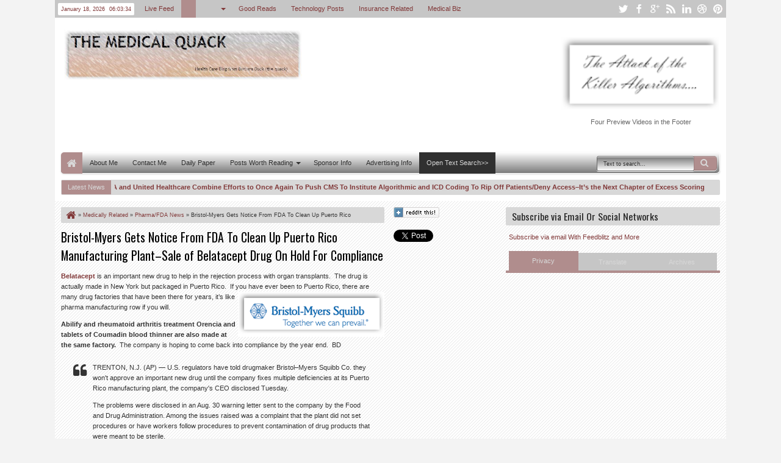

--- FILE ---
content_type: text/html; charset=UTF-8
request_url: https://ducknetweb.blogspot.com/2010/10/i-think-i-clone-now-i-think-im-alone.html
body_size: 79922
content:
<!DOCTYPE html>
<HTML dir='ltr'>
<head>
<link href='https://www.blogger.com/static/v1/widgets/2944754296-widget_css_bundle.css' rel='stylesheet' type='text/css'/>
<meta content='text/html; charset=UTF-8' http-equiv='Content-Type'/>
<meta content='blogger' name='generator'/>
<link href='https://ducknetweb.blogspot.com/favicon.ico' rel='icon' type='image/x-icon'/>
<link href='http://ducknetweb.blogspot.com/2010/10/i-think-i-clone-now-i-think-im-alone.html' rel='canonical'/>
<link rel="alternate" type="application/atom+xml" title=" Medical Quack - Atom" href="https://ducknetweb.blogspot.com/feeds/posts/default" />
<link rel="alternate" type="application/rss+xml" title=" Medical Quack - RSS" href="https://ducknetweb.blogspot.com/feeds/posts/default?alt=rss" />
<link rel="service.post" type="application/atom+xml" title=" Medical Quack - Atom" href="https://www.blogger.com/feeds/3741684961227307530/posts/default" />

<link rel="alternate" type="application/atom+xml" title=" Medical Quack - Atom" href="https://ducknetweb.blogspot.com/feeds/3818429692600948384/comments/default" />
<!--Can't find substitution for tag [blog.ieCssRetrofitLinks]-->
<link href='http://lh4.ggpht.com/_v3zjJigoAPE/TMxwkAJ7eYI/AAAAAAAAieo/PiDQIZmMi84/image_thumb%5B4%5D.png?imgmax=800' rel='image_src'/>
<meta content='http://ducknetweb.blogspot.com/2010/10/i-think-i-clone-now-i-think-im-alone.html' property='og:url'/>
<meta content='I Think I&amp;#39;m A Clone Now (I Think I’m Alone Now) Stem Cell Humor (Video)' property='og:title'/>
<meta content='This is great, good graphics work here too.  Love the lyrics from Weird Al Yankovic…I can be my own best friend…another one of me is always ...' property='og:description'/>
<meta content='//lh4.ggpht.com/_v3zjJigoAPE/TMxwkAJ7eYI/AAAAAAAAieo/PiDQIZmMi84/w1200-h630-p-k-no-nu/image_thumb%5B4%5D.png?imgmax=800' property='og:image'/>
<title>
I Think I&#39;m A Clone Now (I Think I&#8217;m Alone Now) Stem Cell Humor (Video)
        - 
         Medical Quack
</title>
<meta content='width=device-width, initial-scale=1, maximum-scale=1' name='viewport'/>
<meta content='' name='description'/>
<link href="//fonts.googleapis.com/css?family=Oswald" rel="stylesheet" type="text/css">
<link href='//netdna.bootstrapcdn.com/font-awesome/3.2.0/css/font-awesome.min.css' rel='stylesheet'/>
<style type='text/css'>@font-face{font-family:'Neucha';font-style:normal;font-weight:400;font-display:swap;src:url(//fonts.gstatic.com/s/neucha/v18/q5uGsou0JOdh94bfuQltKRZUgbxR.woff2)format('woff2');unicode-range:U+0301,U+0400-045F,U+0490-0491,U+04B0-04B1,U+2116;}@font-face{font-family:'Neucha';font-style:normal;font-weight:400;font-display:swap;src:url(//fonts.gstatic.com/s/neucha/v18/q5uGsou0JOdh94bfvQltKRZUgQ.woff2)format('woff2');unicode-range:U+0000-00FF,U+0131,U+0152-0153,U+02BB-02BC,U+02C6,U+02DA,U+02DC,U+0304,U+0308,U+0329,U+2000-206F,U+20AC,U+2122,U+2191,U+2193,U+2212,U+2215,U+FEFF,U+FFFD;}@font-face{font-family:'Oswald';font-style:normal;font-weight:400;font-display:swap;src:url(//fonts.gstatic.com/s/oswald/v57/TK3_WkUHHAIjg75cFRf3bXL8LICs1_FvsUtiZSSUhiCXABTV.woff2)format('woff2');unicode-range:U+0460-052F,U+1C80-1C8A,U+20B4,U+2DE0-2DFF,U+A640-A69F,U+FE2E-FE2F;}@font-face{font-family:'Oswald';font-style:normal;font-weight:400;font-display:swap;src:url(//fonts.gstatic.com/s/oswald/v57/TK3_WkUHHAIjg75cFRf3bXL8LICs1_FvsUJiZSSUhiCXABTV.woff2)format('woff2');unicode-range:U+0301,U+0400-045F,U+0490-0491,U+04B0-04B1,U+2116;}@font-face{font-family:'Oswald';font-style:normal;font-weight:400;font-display:swap;src:url(//fonts.gstatic.com/s/oswald/v57/TK3_WkUHHAIjg75cFRf3bXL8LICs1_FvsUliZSSUhiCXABTV.woff2)format('woff2');unicode-range:U+0102-0103,U+0110-0111,U+0128-0129,U+0168-0169,U+01A0-01A1,U+01AF-01B0,U+0300-0301,U+0303-0304,U+0308-0309,U+0323,U+0329,U+1EA0-1EF9,U+20AB;}@font-face{font-family:'Oswald';font-style:normal;font-weight:400;font-display:swap;src:url(//fonts.gstatic.com/s/oswald/v57/TK3_WkUHHAIjg75cFRf3bXL8LICs1_FvsUhiZSSUhiCXABTV.woff2)format('woff2');unicode-range:U+0100-02BA,U+02BD-02C5,U+02C7-02CC,U+02CE-02D7,U+02DD-02FF,U+0304,U+0308,U+0329,U+1D00-1DBF,U+1E00-1E9F,U+1EF2-1EFF,U+2020,U+20A0-20AB,U+20AD-20C0,U+2113,U+2C60-2C7F,U+A720-A7FF;}@font-face{font-family:'Oswald';font-style:normal;font-weight:400;font-display:swap;src:url(//fonts.gstatic.com/s/oswald/v57/TK3_WkUHHAIjg75cFRf3bXL8LICs1_FvsUZiZSSUhiCXAA.woff2)format('woff2');unicode-range:U+0000-00FF,U+0131,U+0152-0153,U+02BB-02BC,U+02C6,U+02DA,U+02DC,U+0304,U+0308,U+0329,U+2000-206F,U+20AC,U+2122,U+2191,U+2193,U+2212,U+2215,U+FEFF,U+FFFD;}</style>
<style id='page-skin-1' type='text/css'><!--
/*
-----------------------------------------------
Blogger Template Style
Name: Maxxiz
Version: 1.1
- Support Image from third party
- Support Youtube Video Thumbnail
Design by: satankMKR
URL:http://mkr-site.blogspot.com
----------------------------------------------- */
/* Variable definitions
====================
<Variable name="startSide" description="Side where text starts in blog language"
type="automatic" default="left"/>
<Variable name="endSide" description="Side where text ends in blog language"
type="automatic" default="right"/>
<Group description="Body Color" selector="body">
<Variable name="body.back.color" description="Body Background Color"
type="color" default="#D8D8D8"/>
<Variable name="body.back.colorimage" description="Body Background Color/Image" type="background"
color="#f3f3f3" default="$(color) none repeat scroll top left"/>
</Group>
<Group description="Main Color" selector="#outer-wrapper">
<Variable name="main.cor1.color" description="Color I"
type="color" default="#01B8C0"/>
<Variable name="main.cor2.color" description="Color II"
type="color" default="#303030"/>
<Variable name="main.cor3.color" description="Color III"
type="color" default="#F1F1F1"/>
<Variable name="main.cor4.color" description="Color IV"
type="color" default="#FFFFFF"/>
</Group>
<Group description="Page Text" selector="#outer-wrapper">
<Variable name="main.body.font" description="Body Font"
type="font" default="normal normal 11px Verdana, Geneva, sans-serif"/>
<Variable name="main.header.font" description="Heading Font"
type="font" default="normal normal 12px Oswald,'Bebas Neue',Bebas,'Arial Narrow',Sans-Serif"/>
<Variable name="main.body.textcolor" description="Text Color"
type="color" default="#333333"/>
</Group>
<Group description="Links" selector="#outer-wrapper">
<Variable name="link.main.color" description="Link Color"
type="color" default="#01B8C0"/>
<Variable name="link.visited.color" description="Visited Color"
type="color" default="#999999"/>
<Variable name="link.hover.color" description="Hover Color"
type="color" default="#292929"/>
</Group>
<Group description="Header" selector="#header">
<Variable name="header.head.font" description="Blog Title Font"
type="font" default="normal normal 30px Oswald,'Bebas Neue',Bebas,'Arial Narrow',Sans-Serif"/>
<Variable name="header.desc.font" description="Blog Description Font"
type="font" default="normal normal 100% 'Trebuchet MS', Trebuchet, Arial, Verdana, Sans-serif"/>
<Variable name="header.head.color" description="Blog Title Color"
type="color" default="#01B8C0"/>
<Variable name="header.desc.color" description="Blog Description Color"
type="color" default="#464646"/>
</Group>
<Group description="Navigation 1" selector="#nav">
<Variable name="nav.top.color" description="Top Gradient Color"
type="color" default="#FFFFFF"/>
<Variable name="nav.bottom.color" description="Bottom Gradient Color"
type="color" default="#F3F3F3"/>
<Variable name="nav.insetshadow.color" description="Inset Shadow Color"
type="color" default="#FFFFFF"/>
<Variable name="nav.dalshadow.color" description="Outset Shadow Color"
type="color" default="#D6D6D6"/>
</Group>
<Group description="Navigation 2" selector="#nav">
<Variable name="nav2.sub.color" description="Sub Menu Color"
type="color" default="#FBFBFB"/>
<Variable name="nav2.subsub.color" description="Sub Sub Menu Color"
type="color" default="#F7F7F7"/>
<Variable name="nav2.text.color" description="Menu Text Color"
type="color" default="#303030"/>
</Group>
<Group description="Search Input" selector="#searchnya input">
<Variable name="search.border.color" description="Border Color"
type="color" default="#E7E7E7"/>
<Variable name="search.text.color" description="Text Color"
type="color" default="#8F8F8F"/>
</Group>
<Group description="Content Area" selector="#content-wrapper">
<Variable name="cont.back.color" description="Background Color"
type="color" default="#FAFAFA"/>
<Variable name="cont.back.colorimage" description="Background Image" type="background"
color="#ffffff" default="$(color) url(https://blogger.googleusercontent.com/img/b/R29vZ2xl/AVvXsEjbKOnygRXKUfmaHMArHFOY_Bimxrf9E2GAm6jWQnMHHG8EydMUyAg9QE47SbNThe78ag-NJAah3G0Gi96xEFvjGmd_8Wg4Kj0vlBoCVsPe-kZAROX-teDBzYYC5bK6u-Rkn09pgK7USEE/s1600/bg.png) repeat fixed top left"/>
</Group>
<Group description="Posting Area" selector=".blog-posts.hfeed">
<Variable name="post.title.color" description="Title Color"
type="color" default="#3D3D3D"/>
<Variable name="post.tihover.color" description="Title Hover Color"
type="color" default="#252525"/>
<Variable name="post.topbut.color" description="Top Readmore Color"
type="color" default="#FFFFFF"/>
<Variable name="post.botbut.color" description="Bottom Readmore Color"
type="color" default="#F6F6F6"/>
</Group>
<Group description="Sidebar Area" selector=".sidebar .widget">
<Variable name="side.text.color" description="Text Color"
type="color" default="#666666"/>
<Variable name="side.head.color" description="Heading Color"
type="color" default="#ECECEC"/>
<Variable name="side.headetxt.color" description="Heading Text Color"
type="color" default="#252525"/>
</Group>
<Group description="Footer Area" selector=".footer .widget">
<Variable name="foot.text.color" description="Text Color"
type="color" default="#E7E7E7"/>
<Variable name="foot.head.color" description="Heading/Credit Color"
type="color" default="#181818"/>
<Variable name="foot.linkhov.color" description="Link Hover Color"
type="color" default="#FFFFFF"/>
</Group>
<Group description="PageNavi Button" selector="#blog-pager">
<Variable name="page.text.color" description="Text Color"
type="color" default="#353535"/>
<Variable name="page.border.color" description="Border Color"
type="color" default="#D3D3D3"/>
<Variable name="page.topback.color" description="Top Background Color"
type="color" default="#FCFCFC"/>
<Variable name="page.botback.color" description="Bottom Background Color"
type="color" default="#F8F8F8"/>
</Group>
<Group description="PageNavi Button 2" selector="#blog-pager">
<Variable name="page2.border.color" description="Hover Border Color"
type="color" default="#C6C6C6"/>
<Variable name="page2.topback.color" description="Hvr Top Background"
type="color" default="#F8F8F8"/>
<Variable name="page2.botback.color" description="Hvr Bottom Background"
type="color" default="#EEEEEE"/>
<Variable name="page2.actback.color" description="Active Background"
type="color" default="#E9E9E9"/>
</Group>
<Group description="Image and Comment" selector=".widget img">
<Variable name="img.border.color" description="Border Color"
type="color" default="#DAD8D8"/>
<Variable name="img.back.color" description="Background Color"
type="color" default="#FFFFFF"/>
<Variable name="img.footborder.color" description="Footer Border Color"
type="color" default="#000000"/>
<Variable name="img.footback.color" description="Footer Background Color"
type="color" default="#242424"/>
</Group>
<Group description="Featured Widget" selector=".featuredpost">
<Variable name="feat.back.color" description="Background Color"
type="color" default="#FDFDFD"/>
<Variable name="feat.shadow.color" description="shadow Color"
type="color" default="#BDBDBD"/>
<Variable name="feat.button.color" description="Button Text Color"
type="color" default="#777777"/>
</Group>
<Group description="Featured Widget Button" selector=".featuredpost">
<Variable name="feat2.topback.color" description="Top Background Color"
type="color" default="#FFFFFF"/>
<Variable name="feat2.botback.color" description="Bottom Background Color"
type="color" default="#F3F3F3"/>
<Variable name="feat2.dot.color" description="Dot Background Color"
type="color" default="#d1d1d1"/>
</Group>
<Group description="Comment Widget" selector=".rcomnetxx">
<Variable name="comm.topback.color" description="Date Top Background"
type="color" default="#505050"/>
<Variable name="comm.botback.color" description="Date Bottom Background"
type="color" default="#303030"/>
<Variable name="comm.text.color" description="Date Text Color"
type="color" default="#FFFFFF"/>
</Group>
<Group description="Input" selector="#outer-wrapper">
<Variable name="inpt.topback.color" description="Top Background Color"
type="color" default="#FAFAFA"/>
<Variable name="inpt.botback.color" description="Bottom Background Color"
type="color" default="#FFFFFF"/>
<Variable name="inpt.text.color" description="Text Color"
type="color" default="#777777"/>
<Variable name="inpt.border.color" description="Border Color"
type="color" default="#D8D8D9"/>
</Group>
*/
#navbar-iframe {display:none !important;}
header, nav, section, aside, article, footer {display:block;}
/* Use this with templates/template-twocol.html */
body {
background:#f3f3f3 none repeat scroll top left;
margin:0;
padding:0;
color:#333333;
font:x-small Georgia Serif;
font-size/* */:/**/small;
font-size:/**/small;
text-align:center;
}
a:link {
color:#813939;
text-decoration:none;
}
a:visited {
color:#b08d8d;
text-decoration:none;
}
a:hover {
color:#292929;
text-decoration:underline;
}
a img {
border-width:0;
}
/* Header
-----------------------------------------------
*/
#header-wrapper {
margin:0 auto 0;
padding:15px 10px;
color:#222222;
overflow:hidden;
}
#header {
color:#222222;
margin:0;
float:left;
max-width:400px;
}
#header h1,
#header p {
margin:5px 5px 0;
padding:0;
text-transform:uppercase;
font:normal normal 36px Neucha;
}
#header a {
color:#222222;
text-decoration:none;
}
#header a:hover {
color:#222222;
}
#header .description {
margin:0 5px 5px;
padding:0;
text-transform:capitalize;
line-height:1.4em;
font:normal normal 100% 'Trebuchet MS', Trebuchet, Arial, Verdana, Sans-serif;
color:#464646;
}
#header img {
margin-left:0;
margin-right:auto;
}
#top-head {
float:right;
max-width:500px;
margin:5px 0 5px;
}
#top-head .widget > h2 {
display:none;
}
#top-head .widget,
#top-head .widget-content {
margin:0;
}
/* Navigation and Social Icon
----------------------------------------------- */
#topmobilenav,
#mobilenav {
display:none;
}
#topnav {
background-color:#c6c6c6;
color:#813939;
height:29px;
line-height:29px;
font-size:80%;
}
#topnav ul,
#topnav li,
#nav ul,
#nav li {
padding:0;
margin:0;
list-style:none;
}
#timedate,
#topmenunav {
float:left;
}
#timedate {
margin:5px 5px 0;
padding:0 5px;
background-color:#ffffff;
height:20px;
line-height:20px;
-moz-border-radius:2px;
-webkit-border-radius:2px;
border-radius:2px;
}
#tglskrngx {
margin-right:4px;
}
#icon-socialmn {
float:right;
}
#nav {
height:35px;
margin:0 10px;
-webkit-border-radius:5px;
-moz-border-radius:5px;
border-radius:5px;
-moz-box-shadow:-1px -1px 0 #FFFFFF inset,0 1px 3px #D6D6D6;
-webkit-box-shadow:-1px -1px 0 #FFFFFF inset,0 1px 3px #D6D6D6;
box-shadow:-1px -1px 0 #FFFFFF inset,0 1px 3px #D6D6D6;
background-color:#777777;
background:-moz-linear-gradient(top,#FFFFFF 0%,#777777 100%);
background:-webkit-gradient(linear,left top,left bottom,color-stop(0%,#FFFFFF),color-stop(100%,#777777));
background:-webkit-linear-gradient(top,#FFFFFF 0%,#777777 100%);
background:-o-linear-gradient(top,#FFFFFF 0%,#777777 100%);
background:-ms-linear-gradient(top,#FFFFFF 0%,#777777 100%);
background:linear-gradient(top,#FFFFFF 0%,#777777 100%);
}
#menunav {
max-width:850px;
}
.sf-menu,
.sf-menu * {
margin:0;
padding:0;
list-style:none;
}
.sf-menu li {
position:relative;
}
.sf-menu ul {
position:absolute;
display:none;
top:100%;
left:0;
z-index:99;
}
.sf-menu > li {
float:left;
margin:0 1px;
}
.sf-menu li:hover > ul,
.sf-menu li.sfHover > ul {
display:block;
}
.sf-menu a {
display:block;
position:relative;
}
.sf-menu ul ul {
top:0;
left:100%;
}
.sf-menu {
float:left;
}
.sf-menu ul {
min-width:12em;
padding-top:5px;
*width:12em;
}
.sf-menu a {
padding:0 12px;
height:35px;
line-height:35px;
text-decoration:none;
zoom:1;
}
.sf-menu a.home,
.sf-menu > li > a.home.current {
background-color:#b08d8d;
text-indent:-9999px;
padding:0;
width:35px;
-webkit-border-radius:5px 0 0 5px;
-moz-border-radius:5px 0 0 5px;
border-radius:5px 0 0 5px;
}
.sf-menu a {
color:#303030;
font-size:11px;
}
#topnav .sf-menu a {
color:#813939;
height:29px;
line-height:29px;
}
.sf-menu li {
white-space:nowrap;
*white-space:normal;
-moz-transition:background-color .2s;
-webkit-transition:background-color .2s;
transition:background-color .2s;
position:relative;
}
.sf-menu ul li {
background-color:#FBFBFB;
margin:1px 0;
}
#topnav .sf-menu ul li,
#topnav .sf-menu ul ul li {
background-color:#c6c6c6;
}
.sf-menu ul a {
font-weight:normal;
height:28px;
line-height:28px;
}
#topnav .sf-menu ul a {
height:25px;
line-height:25px;
}
.sf-menu ul a:hover {
padding-left:12px;
}
.sf-menu ul ul li {
background:#F7F7F7;
margin:0 0 1px 2px;
}
.sf-menu li:hover > a,
.sf-menu li.sfHover > a,
.sf-menu > li > a.current {
background-color:#303030;
-moz-transition:none;
-webkit-transition:none;
transition:none;
color:#d8d8d8;
}
#topnav .sf-menu li:hover > a,
#topnav .sf-menu li.sfHover > a,
#topnav .sf-menu > li > a.current {
background-color:#b08d8d;
color:#d8d8d8;
}
.sf-arrows .sf-with-ul {
padding-right:2em;
*padding-right:1em;
}
.sf-arrows .sf-with-ul:after,
.jcarousel-prev:before,
.jcarousel-next:before {
content:'';
position:absolute;
top:50%;
right:0.85em;
margin-top:-2px;
height:0;
width:0;
border:4px solid transparent;
border-top-color:#303030;
}
#topnav .sf-arrows .sf-with-ul:after {
border-top-color:#813939;
}
.sf-arrows > li > .sf-with-ul:focus:after,
.sf-arrows > li:hover > .sf-with-ul:after,
.sf-arrows > .sfHover > .sf-with-ul:after,
#topnav .sf-arrows > li > .sf-with-ul:focus:after,
#topnav .sf-arrows > li:hover > .sf-with-ul:after,
#topnav .sf-arrows > .sfHover > .sf-with-ul:after {
border-top-color:#d8d8d8;
}
.sf-arrows ul .sf-with-ul:after {
margin-top:-4px;
margin-right:-3px;
border-color:transparent;
border-left-color:#303030;
}
#topnav .sf-arrows ul .sf-with-ul:after {
border-left-color:#813939;
}
.sf-arrows ul li > .sf-with-ul:focus:after,
.sf-arrows ul li:hover > .sf-with-ul:after,
.sf-arrows ul .sfHover > .sf-with-ul:after,
#topnav .sf-arrows ul li > .sf-with-ul:focus:after,
#topnav .sf-arrows ul li:hover > .sf-with-ul:after,
#topnav .sf-arrows ul .sfHover > .sf-with-ul:after {
border-left-color:#d8d8d8;
}
.sf-menu li > i {
position:absolute;
top:3px;
right:3px;
width:27px;
height:22px;
cursor:pointer;
display:none;
background-color:#b08d8d;
-moz-border-radius:2px;
-webkit-border-radius:2px;
border-radius:2px;
outline:0;
}
.sf-menu li > i:after {
content:'+';
color:#d8d8d8;
font-size:19px;
position:absolute;
left:5px;
top:-2px;
}
.sf-menu li > i.active:after {
content:'-';
font-size:36px;
top:-14px;
}
#topnav .sf-menu li > i {
width:23px;
height:19px;
top:3px;
background-color:#d8d8d8;
}
#topnav .sf-menu li > i:after {
color:#c6c6c6;
top:-6px;
left:3px;
}
#topnav .sf-menu li > i.active:after {
top:-7px;
}
#topmobilenav.active,
#mobilenav.active {
color:#303030;
}
.sf-menu a.home:before,
#searchnya button:before,
#view a:before,
.post-footer a.timestamp-link:before,
.post-footer .post-author.vcard .fn:before,
.post-footer .comment-link:before,
.post-footer .post-labels > span:before,
.rcentpost .date:before,
.rcentpost .comnum:before,
.morepostag a:before,
#mobilenav:before,
.ticker-controls li:before,
.post-body blockquote:before,
.comments .comments-content .icon.blog-author:before,
#topmobilenav:before,
#mobilenav:before,
.breadcrumbs .homex:before {
position:absolute;
font-family:FontAwesome;
font-weight:normal;
font-style:normal;
text-decoration:inherit;
-webkit-font-smoothing:antialiased;
}
.sf-menu a.home:before,
#searchnya button:before,
#view a:before,
.breadcrumbs .homex:before {
text-indent:0;
}
.sf-menu a.home:before {
width:30px;
height:30px;
}
.sf-menu a.home:before,
.breadcrumbs .homex:before {
content:"\f015";
top:1px;
font-size:17px;
left:9px;
color:#d8d8d8;
}
#searchnya button:before {
content:"\f002";
top:4px;
left:11px;
color:#d8d8d8;
font-size:14px;
}
#topmobilenav:before,
#mobilenav:before {
content:"\f0c9";
top:0;
text-indent:0;
left:5px;
font-size:21px;
}
#topmobilenav:before {
font-size:17px;
top:0;
left:6px;
}
#icon-socialmn li {
float:left;
}
#icon-socialmn a {
display:block;
text-indent:-9999px;
width:26px;
height:29px;
background-image:url(https://blogger.googleusercontent.com/img/b/R29vZ2xl/AVvXsEhvb8j46tX_g4Z8nOTJ5FpVqwIRVeu5mYbwNc6nTiotgCQ1S1JvWPThzp3AGNECHaiL-r4n2X1TuaQrqkBoElHMOYNDe9YgD62AktuzMayKjJTslV2q-11s4xORbos0JaqzXjG4bFSKBXZJ/h25/team-social-icons.png);
background-repeat:no-repeat;
-webkit-transition:background .2s ease-out;
-moz-transition:background .2s ease-out;
-o-transition:background .2s ease-out;
transition:background .2s ease-out;
}
#icon-socialmn .sotw a {
background-position:1px 2px;
}
#icon-socialmn .sofb a {
background-position:-24px 2px;
}
#icon-socialmn .sogo a {
background-position:-49px 2px;
}
#icon-socialmn .sorss a {
background-position:-74px 2px;
}
#icon-socialmn .solinkn a {
background-position:-99px 2px;
}
#icon-socialmn .sodrib a {
background-position:-125px 2px;
}
#icon-socialmn .sopint a {
background-position:-150px 2px;
}
#icon-socialmn .sotw a:hover {
background-color:#2DAAE1;
}
#icon-socialmn .sofb a:hover {
background-color:#3C5B9B;
}
#icon-socialmn .sogo a:hover {
background-color:#F63E28;
}
#icon-socialmn .sorss a:hover {
background-color:#FA8C27;
}
#icon-socialmn .solinkn a:hover {
background-color:#0173B2;
}
#icon-socialmn .sodrib a:hover {
background-color:#F9538F;
}
#icon-socialmn .sopint a:hover {
background-color:#CB2027;
}
/* Button and Input
----------------------------------------------- */
input[type="text"],
input[type="password"],
input[type="search"],
input[type="email"],
input[type="tel"],
input.input-field,
textarea {
background:#FAFAFA;
background:-moz-linear-gradient(top,#FAFAFA 0%,#c6c6c6 100%);
background:-webkit-gradient(linear,left top,left bottom,color-stop(0%,#FAFAFA),color-stop(100%,#c6c6c6));
background:-webkit-linear-gradient(top,#FAFAFA 0%,#c6c6c6 100%);
background:-o-linear-gradient(top,#FAFAFA 0%,#c6c6c6 100%);
background:-ms-linear-gradient(top,#FAFAFA 0%,#c6c6c6 100%);
background:linear-gradient(top,#FAFAFA 0%,#c6c6c6 100%);
border:1px solid #D8D8D9;
margin:5px 5px 5px 0;
display:inline-block;
-moz-box-shadow:0 1px 0 #c6c6c6,0 1px 0 #c6c6c6 inset;
box-shadow:0 1px 0 #c6c6c6,0 1px 0 #c6c6c6 inset;
-webkit-box-shadow:0 1px 0 #c6c6c6,0 1px 0 #c6c6c6 inset;
text-shadow:0 1px 0 #c6c6c6;
padding:5px 8px 5px;
color:#777777;
font-family:Arial,Helvetica,sans-serif;
font-size:12px;
font-weight:normal;
}
input[type="text"],
input[type="password"],
input[type="search"],
input[type="email"],
input[type="tel"],
input.input-field,
textarea,
select,
input[type="submit"],
button[type="submit"],
input[type="reset"],
input[type="button"] {
transition:all linear .3s;
-webkit-transition:all linear .3s;
-moz-transition:all linear .3s;
-webkit-border-radius:3px;
-moz-border-radius:3px;
border-radius:3px;
outline:none;
}
input[type="submit"],
button[type="submit"] {
border:none !important;
outline:none;
}
input[type="submit"],
button[type="submit"] {
background-color:#b08d8d;
cursor:pointer;
color:#d8d8d8;
padding:5px 8px;
}
input[type="submit"],
input[type="submit"]:hover,
button[type="submit"],
.button:hover {
box-shadow:inset 0 2px 0 rgba(255,255,255,.2),0 1px 0 white,inset 0 1px 0 rgba(0,0,0,.2),inset 0 -1px 0 rgba(0,0,0,.2),inset -1px 0 0 rgba(0,0,0,.1),inset 1px 0 0 rgba(0,0,0,.1);
-webkit-box-shadow:inset 0 2px 0 rgba(255,255,255,.2),0 1px 0 white,inset 0 1px 0 rgba(0,0,0,.2),inset 0 -1px 0 rgba(0,0,0,.2),inset -1px 0 0 rgba(0,0,0,.1),inset 1px 0 0 rgba(0,0,0,.1);
-moz-box-shadow:inset 0 2px 0 rgba(255,255,255,.2),0 1px 0 #FFF,inset 0 1px 0 rgba(0,0,0,.2),inset 0 -1px 0 rgba(0,0,0,.2),inset -1px 0 0 rgba(0,0,0,.1),inset 1px 0 0 rgba(0,0,0,.1);
}
/* Search Box
----------------------------------------------- */
#searchnya {
float:right;
position:relative;
}
#ajax-search-form {
width:200px;
height:25px;
margin:6px 5px 0 0;
padding-left:20px;
}
#searchnya input {
padding:7px 10px;
height:9px;
width:138px;
color:#292929;
border:1px solid #666666;
box-shadow:0 1px 0 #FFFFFF,0 1px 0 #FFFFFF inset;
-webkit-box-shadow:0 1px 0 #FFFFFF,0 1px 0 #FFFFFF inset;
text-shadow:0 1px 0 #FFFFFF,0 1px 0 #FFFFFF inset;
background-color:#FFFFFF;
background:-webkit-linear-gradient(top,#777777 0%,#FFFFFF 100%);
background:-o-linear-gradient(top,#777777 0%,#FFFFFF 100%);
background:-ms-linear-gradient(top,#777777 0%,#FFFFFF 100%);
background:linear-gradient(top,#777777 0%,#FFFFFF 100%);
float:left;
position:relative;
right:-3px;
}
#searchnya input,
#searchnya button {
display:block;
outline:0;
font-size:9px;
margin:0;
}
#searchnya button {
background-color:#b08d8d;
padding:0;
text-indent:-9999px;
width:38px;
height:24px;
float:right;
-moz-border-radius:0 5px 5px 0;
-webkit-border-radius:0 5px 5px 0;
border-radius:0 5px 5px 0;
cursor:pointer;
position:relative;
}
#searchnya button:hover {
background-color:#c6c6c6;
}
#search-result {
padding:8px 10px;
margin:10px 0;
width:280px;
height:auto;
position:absolute;
top:27px;
right:1px;
z-index:99;
display:none;
background-color:#d8d8d8;
box-shadow:0 1px 5px #D6D6D6;
-moz-box-shadow:0 1px 5px #D6D6D6;
-webkit-box-shadow:0 1px 5px #D6D6D6;
}
#search-result * {
margin:0 0 0 0;
padding:0 0 0 0;
}
#search-result h4,
#search-result strong {
display:block;
margin:0 30px 10px 0;
font-size:12px;
}
#search-result ol {
list-style:none;
overflow:hidden;
max-height:450px;
}
#search-result ol:hover {
overflow:auto;
}
#search-result ol a:hover {
text-decoration:underline;
}
#search-result .close {
text-decoration:none;
display:block;
position:absolute;
top:4px;
font-size:18px;
right:10px;
line-height:normal;
color:black;
}
#search-result li {
padding:5px 0;
}
#search-result strong {
margin:0 0 3px 0;
display:block;
}
#search-result img {
float:left;
display:block;
margin:0 5px 0 0;
-moz-border-radius:2px;
-webkit-border-radius:2px;
border-radius:2px;
}
#search-result p {
font-size:90%;
}
/* Layout Setting
----------------------------------------------- */
body#layout #mainmidtengah .half,
body#layout #mainmidtengah2 .half {
width:50%;
float:left;
}
body#layout #mainmidtengah,
body#layout #mainmidtengah2,
body#layout #sidebar-tengah,
body#layout #footer-wrapper,
body#layout #manualslidenya {
overflow:hidden;
}
body#layout .navtab {
display:none;
}
body#layout #top-head {
width:350px;
}
body#layout #header-wrapper {
padding:50px 0 0;
}
body#layout #sidebar-tengah .sidebarmd-widget {
width:33.3%;
float:left;
}
body#layout #footer-wrapper .grid {
width:25%;
}
body#layout #manualslidenya .add_widget,
body#layout #manualslidenya .widget,
body#layout #manualslidenya .dropregion {
width:30%;
float:left;
}
body#layout #manualslidenya .widget.Image .widget-content {
height:3em;
}
body#layout #manualslidenya .widget.Image {
padding:0;
}
body#layout #manualslidenya .Image {
display:block;
}
/* Outer-Wrapper
----------------------------------------------- */
#outer-wrapper {
max-width:1100px;
width:100%;
background-color:#ffffff;
margin:0 auto;
padding:0;
text-align:left;
font:normal normal 11px Verdana, Geneva, sans-serif;
}
#main-wrapper {
width:50%;
float:left;
word-wrap:break-word; /* fix for long text breaking sidebar float in IE */
overflow:hidden; /* fix for long non-text content breaking IE sidebar float */;
}
#sidebar-wrapper {
width:50%;
float:right;
word-wrap:break-word;/* fix for long text breaking sidebar float in IE */
overflow:hidden; /* fix for long non-text content breaking IE sidebar float */;
}
#content-wrapper {
padding:10px;
background:#ffffff url(//2.bp.blogspot.com/-Cbz-Y1ezxB0/USDif0nOx4I/AAAAAAAAIcw/xpk2AZufA_U/s1600/bg.png) repeat fixed top left;
position:relative;
margin-top:10px;
}
.right {
float:right;
}
.left {
float:left;
}
#sidebar-wrapper .left {
width:35%;
}
#sidebar-wrapper .right {
width:65%;
}
#main-wrapper .innerwrap,
#sidebar-wrapper .left .innerwrap {
padding-right:10px;
}
/* Headings
----------------------------------------------- */
h1,
h2,
h3,
h4,
h5,
h6,
.post-summary strong,
.menu-xitem,
.box_skitter_home.maxxiz-theme .label_skitter strong {
font:normal normal 12px Oswald,'Bebas Neue',Bebas,'Arial Narrow',Sans-Serif;
text-transform:none;
margin:0;
}
h1 {
font-size:200%;
}
h2 {
font-size:170%;
}
h3 {
font-size:150%;
}
h4 {
font-size:130%;
}
h5 {
font-size:120%;
}
h6 {
font-size:110%;
}
/* Posts
-----------------------------------------------
*/
#view {
float:right;
}
#view a {
text-indent:-9999px;
display:inline-block;
width:20px;
height:16px;
top:2px;
color:#252525;
outline:0;
position:relative;
text-decoration:none;
}
#view a.active {
color:#b08d8d;
}
#view a:before {
top:1px;
left:3px;
font-size:14px;
}
#view a.list:before {
content:"\f00b";
}
#view a.grid:before {
content:"\f00a";
}
.index h2.post-title,
.archive h2.post-title {
position:absolute;
left:-99999px;
}
a.thumbimgx {
float:left;
margin:0 10px 10px 0;
width:140px;
height:140px;
padding:5px;
display:block;
border:1px solid #ffffff;
background-color:#FFFFFF;
}
.post-summary strong {
font-size:150%;
line-height:1.4em;
}
.post-summary strong a,
.item .post h1.post-title a,
.static_page .post h2.post-title a {
text-decoration:none;
color:#000000;
}
.post-summary strong a:hover,
.item .post h1.post-title a:hover,
.static_page .post h2.post-title a:hover {
color:#666666;
}
.post {
position:relative;
}
.post-summary p {
margin:10px 0 0;
line-height:1.5em;
}
.post .datex {
position:absolute;
top:0;
left:16px;
display:block;
color:#d8d8d8;
padding:5px 3px;
background-color:#b08d8d;
}
.post .datex strong,
.post .datex span,
.rcbytag.v .a0 .date strong,
.rcbytag.h .a0 .date strong,
.rcbytag.s .date strong,
.rcbytag.v .a0 .date span,
.rcbytag.h .a0 .date span,
.rcbytag.s .date span {
display:block;
text-align:center;
}
.post .datex strong,
.rcbytag.v .a0 .date strong,
.rcbytag.h .a0 .date strong,
.rcbytag.s .date strong {
font-size:17px;
max-width:25px;
height:20px;
}
.post .datex span span,
.rcbytag.v .a0 .date span,
.rcbytag.h .a0 .date span,
.rcbytag.s .date span {
font-size:8px;
line-height:10px;
}
.post:hover .datex,
.rcbytag.v .a0:hover .date,
.rcbytag.h .a0:hover .date,
.rcbytag.s li:hover .date {
background-color:#000;
}
.post-more-link {
text-align:right;
margin:9px 0;
font-weight:bold;
font-size:9px;
}
.post-more-link a {
display:inline-block;
}
.blog-posts.hfeed {
overflow:hidden;
}
.post-outer.grid {
width:50%;
float:left;
}
.grid > .post {
padding:0 10px;
}
.grid a.thumbimgx {
float:none;
width:auto;
margin:0 0 10px;
}
a.thumbimgx img {
width:100%;
height:100%;
}
.grid .post .datex {
left:25px;
}
.grid .post-summary {
position:relative;
}
.grid .post-summary strong {
font-size:130%;
position:absolute;
bottom:5px;
right:1px;
left:1px;
max-height:39px;
overflow:hidden;
padding:4px 10px 4px;
background-color:#d8d8d8;
-ms-filter:"progid:DXImageTransform.Microsoft.Alpha(Opacity=80)";
filter:alpha(opacity=80);
-moz-opacity:0.8;
-khtml-opacity:0.8;
opacity:0.8;
}
.post-more-link a:before,
.sidebar li:before,
.footer li:before {
content:"";
width:7px;
height:8px;
position:absolute;
background-color:#813939;
top:50%;
margin-top:-4px;
left:-5px;
}
.post-more-link a:after,
.sidebar li:after,
.footer li:after {
content:"";
width:0;
height:0;
border-width:7px 5px;
border-style:solid;
border-color:transparent transparent transparent #813939;
position:absolute;
top:50%;
left:1px;
margin-top:-7px;
}
.post-more-link a:visited:before {
background-color:#b08d8d;
}
.post-more-link a:visited:after {
border-color:transparent transparent transparent #b08d8d;
}
.navtab li a,
.post .datex,
#searchnya button,
.rcbytag.v .a0 .date,
.rcbytag.h .a0 .date,
.rcbytag.s .date {
-webkit-transition:background-color .4s ease-in-out;
-moz-transition:background-color .4s ease-in-out;
-o-transition:background-color .4s ease-in-out;
-ms-transition:background-color .4s ease-in-out;
transition:background-color .4s ease-in-out;
}
.post-more-link a:hover:before,
.post-more-link a:hover:after,
.PopularPosts .widget-content ul li:before,
.PopularPosts .widget-content ul li:after,
.sidebar ul.no li:before,
.sidebar ul.no li:after,
.BlogArchive #ArchiveList ul li:before,
.BlogArchive #ArchiveList ul li:after,
.grid .post-more-link,
.grid .post-summary p,
.index #blog-pager,
.archive #blog-pager,
.rcbytag.v .a0 .date:before,
.rcbytag.h .a0 .date:before,
.rcbytag.s .date:before,
#autoslidenya .widget > h2,
.preview_slide ul li:before,
.preview_slide ul li:after,
.status-msg-wrap {
display:none;
}
.item .post-body,
.static_page .post-body {
line-height:1.6em;
}
.item .post-body img,
.static_page .post-body img {
padding:4px;
border:1px solid #ffffff;
background-color:#FFFFFF;
}
.post-body .left img {
margin:0 10px 10px 0;
}
.post-body .right img {
margin:0 0 10px 10px;
}
.breadcrumbs {
background-color:#d8d8d8;
padding:3px 5px;
font-size:9px;
-moz-border-radius:2px;
-webkit-border-radius:2px;
border-radius:2px;
line-height:20px;
height:20px;
overflow:hidden;
margin-bottom:8px;
}
.breadcrumbs .homex {
display:inline-block;
text-indent:-9999px;
width:20px;
height:20px;
position:relative;
cursor:pointer;
text-decoration:none;
}
.breadcrumbs .homex:before {
color:#813939;
left:3px;
top:0;
}
.post-footer-line.post-footer-line-1 > div {
display:inline-block;
font-size:10px;
}
.post-footer-line.post-footer-line-1 > div.post-share-buttons {
margin:10px 0 0;
padding:0 6px;
display:block;
}
.post-footer .goog-inline-block.dummy-container {
overflow:hidden;
width:36px;
}
.post-footer {
padding:5px;
overflow:hidden;
border:1px solid #E6E6E6;
background-color:#FFFFFF;
}
span.blog-admin,
span.pid-652203456 {
float:right;
}
.post-footer a {
color:#813939;
}
.post-footer a.timestamp-link,
.post-footer .post-author.vcard .fn,
.post-footer .comment-link,
.post-footer .post-labels > span {
position:relative;
padding:0 8px 0 20px;
line-height:20px;
height:20px;
display:inline-block;
color:#813939;
margin-right:5px;
}
.post-footer a.timestamp-link:before,
.post-footer .post-author.vcard .fn:before,
.post-footer .comment-link:before,
.post-footer .post-labels > span:before {
font-size:14px;
left:4px;
}
.post-footer a.timestamp-link:before {
content:"\f017";
}
.post-footer .post-author.vcard .fn:before {
content:"\f007";
}
.post-footer .comment-link:before {
content:"\f0e6";
font-size:15px;
left:3px;
}
.post-footer .post-labels > span:before {
content:"\f02c";
left:2px;
}
.item h1.post-title,
.static_page h1.post-title {
font-size:180%;
margin:0 0 10px;
}
.post-body h1,
.post-body h2,
.post-body h3,
.post-body h4,
.post-body h5,
.post-body h6 {
margin-bottom:10px;
}
.post-body h1 {
font-size:180%;
}
.post-body h2 {
font-size:160%;
}
.post-body h3 {
font-size:140%;
}
.post-body h4 {
font-size:130%;
}
.post-body h5 {
font-size:120%;
}
.post-body h6 {
font-size:110%;
}
.post-body blockquote {
padding-left:32px;
margin:20px;
position:relative;
line-height:1.6em;
}
.post-body blockquote:before {
content:"\f10d";
left:0;
top:5px;
font-size:24px;
}
.post-body iframe {
max-width:100%;
}
.blog-posts.hfeed .inline-ad {
margin-top:15px;
text-align:center;
padding:10px 2px;
overflow:hidden;
}
.error-custom {
line-height:1.6em;
}
.post-body img,
.PopularPosts .item-thumbnail img,
a.kmtimg img,
#related_posts .gmbrrltd img,
a.thumbxtag img {
transition:opacity .2s ease-out;
-moz-transition:opacity .2s ease-out;
-webkit-transition:opacity .2s ease-out;
-o-transition:opacity .2s ease-out;
}
.post-body img:hover,
.PopularPosts .item-thumbnail img:hover,
a.kmtimg img:hover,
#related_posts .gmbrrltd img:hover,
a.thumbxtag img:hover {
-ms-filter:"progid:DXImageTransform.Microsoft.Alpha(Opacity=70)";
filter:alpha(opacity=70);
-moz-opacity:0.7;
-khtml-opacity:0.7;
opacity:0.7;
}
/* ReadMore,Load More,and Pagination button
----------------------------------------------- */
.loadpager {
padding-bottom:5px;
}
.loadpager a,
.morepostag a {
display:block;
color:#813939;
}
.loadpager a,
.post-more-link a,
.morepostag a {
padding:6px 9px;
-moz-box-shadow:inset 0 1px 0 0 #c6c6c6;
-webkit-box-shadow:inset 0 1px 0 0 #c6c6c6;
box-shadow:inset 0 1px 0 0 #c6c6c6;
background-color:#F6F6F6;
background:-webkit-gradient(linear,left top,left bottom,color-stop(0.05,#c6c6c6),color-stop(1,#F6F6F6));
background:-moz-linear-gradient(top,#c6c6c6 5%,#F6F6F6 100%);
background:-webkit-linear-gradient(top,#c6c6c6 5%,#F6F6F6 100%);
background:-o-linear-gradient(top,#c6c6c6 5%,#F6F6F6 100%);
background:-ms-linear-gradient(top,#c6c6c6 5%,#F6F6F6 100%);
background:linear-gradient(to bottom,#c6c6c6 5%,#F6F6F6 100%);
-moz-border-radius:3px;
-webkit-border-radius:3px;
border-radius:3px;
border:1px solid #ffffff;
text-decoration:none;
position:relative;
outline:0;
}
.loadpager a:hover,
.post-more-link a:hover,
.loadpager a.process,
.morepostag a:hover {
background:-webkit-gradient(linear,left top,left bottom,color-stop(0.05,#F6F6F6),color-stop(1,#c6c6c6));
background:-moz-linear-gradient(top,#F6F6F6 5%,#c6c6c6 100%);
background:-webkit-linear-gradient(top,#F6F6F6 5%,#c6c6c6 100%);
background:-o-linear-gradient(top,#F6F6F6 5%,#c6c6c6 100%);
background:-ms-linear-gradient(top,#F6F6F6 5%,#c6c6c6 100%);
background:linear-gradient(to bottom,#F6F6F6 5%,#c6c6c6 100%);
}
.loadpager a:active,
.post-more-link a:active,
.morepostag a:active {
top:1px;
}
.loadpager a.process {
text-indent:-9999px;
}
.loadpager a.process:before {
content:"";
width:24px;
height:24px;
left:50%;
top:50%;
margin-top:-12px;
margin-left:-12px;
text-indent:0;
position:absolute;
background:transparent url(https://blogger.googleusercontent.com/img/b/R29vZ2xl/AVvXsEgp-Zq6AI_hSrJ6eqSwma-rElWwwoddcxFhBQSaIXzHa-pYCUxPyeGcG0pCW_wp2XqycqKRnFj4aMHAJV3R2XPPZ-2ihDmuYBbVDAJm_UkC4L_pqgrLwYx2xPP6oM7wwlTOi8B2wQCZeC0/s1600/anim_loading_sm_082208.gif) no-repeat center center;
}
.showpageNum a,
.showpagePoint,
.showpage a {
display:block;
float:left;
line-height:27px;
padding:0 9px;
margin:0 5px 0 0;
border:1px solid #D3D3D3;
-webkit-border-radius:2px;
-moz-border-radius:2px;
border-radius:2px;
font-weight:bold;
color:#353535;
}
.showpageNum a,
.showpage a {
text-decoration:none;
text-shadow:0 1px 0 rgba(255,255,255,.5);
border-color:#D3D3D3;
background-color:#F8F8F8;
filter:progid:DXImageTransform.Microsoft.Gradient(GradientType=0,StartColorStr=#FCFCFC,EndColorStr=#F8F8F8);
background-image:-moz-linear-gradient(top,#FCFCFC 0,#F8F8F8 100%);
background-image:-ms-linear-gradient(top,#FCFCFC 0,#F8F8F8 100%);
background-image:-o-linear-gradient(top,#FCFCFC 0,#F8F8F8 100%);
background-image:-webkit-gradient(linear,left top,left bottom,color-stop(0,#FCFCFC),color-stop(100%,#F8F8F8));
background-image:-webkit-linear-gradient(top,#FCFCFC 0,#F8F8F8 100%);
background-image:linear-gradient(to bottom,#FCFCFC 0,#F8F8F8 100%);
}
.showpageNum a:hover,
.showpage a:hover {
border-color:#C6C6C6;
background-image:-moz-linear-gradient(top,#F8F8F8 0,#EEEEEE 100%);
background-image:-ms-linear-gradient(top,#F8F8F8 0,#EEEEEE 100%);
background-image:-o-linear-gradient(top,#F8F8F80,#EEEEEE 100%);
background-image:-webkit-gradient(linear,left top,left bottom,color-stop(0,#F8F8F8),color-stop(100%,#EEEEEE));
background-image:-webkit-linear-gradient(top,#F8F8F8 0,#EEEEEE 100%);
background-image:linear-gradient(to bottom,#F8F8F8 0,#EEEEEE 100%);
}
.showpagePoint,
.showpageNum a:active,
.showpage a:active {
border-color:#C6C6C6;
text-shadow:0 1px 0 rgba(255,255,255,.5);
background-color:#E9E9E9;
background-image:none;
-moz-box-shadow:inset 0 1px 1px rgba(0,0,0,.20);
-ms-box-shadow:inset 0 1px 1px rgba(0,0,0,.20);
-webkit-box-shadow:inset 0 1px 1px rgba(0,0,0,.20);
box-shadow:inset 0 1px 1px rgba(0,0,0,.20);
}
.dotxpage {
float:left;
display:block;
line-height:27px;
margin:0 5px 0 0;
font-weight:bold;
}
/* Comments
----------------------------------------------- */
.comments .avatar-image-container {
width:35px;
height:35px;
padding:3px;
background-color:#FFFFFF;
border:1px solid #ffffff;
}
.comments .avatar-image-container img {
height:100%;
width:100%;
}
.comments .comments-content .comment-header {
margin-bottom:5px;
}
.comments .comments-content .comment-thread ol,
.comments .comments-content .comment-thread,
.comments .comments-content .comment,
.comments .comments-content .comment:first-child {
margin:0;
}
.comments .comments-content .comment,
.comments .comments-content .comment:first-child {
padding:0;
}
.comments .comments-content .comment-replies .comment-thread {
margin-bottom:15px;
}
.comments .comments-content .comment-replies .comment-thread,
#comments-block.avatar-comment-indent .commentarea {
background-color:#FFFFFF;
border:1px solid #ffffff;
border-left:2px solid #b08d8d;
}
.comments .comments-content .inline-thread .comment {
margin:15px 0 10px;
overflow:hidden;
}
.comments .continue a,
.comments .inline-thread #form-wrapper {
border:1px solid #ffffff;
-moz-box-shadow:inset 0 3px 13px #ffffff;
-webkit-box-shadow:inset 0 3px 13px #ffffff;
box-shadow:inset 0 3px 13px #ffffff;
}
.comments .inline-thread #form-wrapper {
padding:10px;
}
.comments .continue a {
text-decoration:none;
}
.comments .comments-content .datetime,
#comments-block.avatar-comment-indent .commentarea .datecm {
font-size:8px;
float:right;
}
.comment span.blog-admin,
.comment span.pid-652203456,
.sidebar span.blog-admin,
.sidebar span.pid-652203456 {
float:none;
}
#comments-block .avatar-image-container img {
border:0;
float:none;
}
#comments-block .avatar-image-container {
height:35px;
width:35px;
left:-50px;
top:0;
}
#comments-block.avatar-comment-indent {
margin-left:50px;
}
#comments-block.avatar-comment-indent .commentarea {
padding:5px 5px 18px;
margin-bottom:10px;
position:relative;
}
.commentarea p,
.comments .comments-content .comment-content {
line-height:1.5em;
}
.comments .comments-content .icon.blog-author {
position:relative;
}
.comments .comments-content .icon.blog-author:before {
content:"\f007";
top:1px;
left:1px;
font-size:15px;
color:#813939;
}
#blog-pager-newer-link {
float:left;
}
#blog-pager-older-link {
float:right;
}
.pager-isi {
overflow:hidden;
}
.pager-isi a,
.pager-isi .linkgrey {
width:50%;
display:block;
float:left;
padding:10px 0;
text-decoration:none;
}
.pager-isi h5,
.pager-isi h6 {
margin:0;
font-weight:normal;
}
.pager-isi h6 {
font-size:130%;
}
.pager-isi h5 {
font-size:100%;
}
a.blog-pager-newer-link {
text-align:left;
position:relative;
}
a.blog-pager-newer-link h6,
a.blog-pager-newer-link h5 {
padding-left:20px;
}
a.blog-pager-older-link {
text-align:right;
position:relative;
}
a.blog-pager-older-link h6,
a.blog-pager-older-link h5 {
padding-right:20px;
}
.pager-isi .linkgrey.left {
text-align:left;
}
.pager-isi .linkgrey.right {
text-align:right;
}
a.blog-pager-newer-link:after,
a.blog-pager-older-link:after {
content:"";
width:0;
height:0;
border-width:8px 6px;
border-style:solid;
position:absolute;
top:50%;
margin-top:-8px;
}
a.blog-pager-newer-link:after {
border-color:transparent #813939 transparent transparent;
left:0;
}
a.blog-pager-older-link:after {
border-color:transparent transparent transparent #813939;
right:0;
}
.feed-links {
display:none;
}
/* Related Widget
----------------------------------------------- */
#related_posts ul,
#related_posts li {
list-style:none;
margin:0;
padding:0;
overflow:hidden;
}
#related_posts .gmbrrltd {
float:left;
padding:3px;
border:1px solid #ffffff;
background-color:#FFFFFF;
margin:0 5px 5px 0;
}
#related_posts .gmbrrltd,
#related_posts .gmbrrltd img {
display:block;
}
#related_posts p {
margin:5px 0 0;
line-height:1.5em;
}
#related_posts a {
text-decoration:none;
}
/* Sidebar Content
----------------------------------------------- */
.sidebar .widget > h2,
.menu-xitem,
#related_posts > h4,
#comments > h4 {
color:#252525;
padding:3px 10px;
font-size:145%;
margin:0 0 10px;
overflow:hidden;
-webkit-border-radius:2px;
-moz-border-radius:2px;
border-radius:2px;
background-color:#d8d8d8;
}
.sidebar .widget > h2 a {
color:#252525;
text-decoration:none;
}
.sidebar .widget {
margin-bottom:15px;
}
.sidebar {
color:#666666;
line-height:1.5em;
}
.sidebar ul,
.footer ul {
list-style:none;
margin:0 0 0;
padding:0 0 0;
}
.sidebar li,
.footer li {
margin:0 0 4px;
padding-top:0;
padding-right:0;
padding-bottom:0;
padding-left:15px;
line-height:1.5em;
position:relative;
}
.sidebar li:before,
.footer li:before {
left:4px;
width:4px;
height:4px;
margin-top:-2px;
}
.sidebar li:after,
.footer li:after {
border-width:4px 4px;
left:7px;
margin-top:-4px;
}
#sidebar-tengah {
margin-bottom:15px;
}
#sidebar-tengah .widget > h2 {
position:absolute;
left:-9999px;
}
.sidebar .widget-content {
margin:0 5px 5px;
}
#sidebar-tengah .widget-content {
margin-top:10px;
}
.navtab,
.navtab li {
list-style:none;
margin:0;
overflow:hidden;
padding:0;
}
.navtab li {
float:left;
width:33.3%;
text-align:center;
height:32px;
line-height:30px;
}
.navtab {
padding:0 5px;
border-bottom:4px solid #b08d8d;
}
.navtab li a {
display:block;
color:#d8d8d8;
background-color:#c6c6c6;
outline:0;
text-decoration:none;
margin-top:3px;
}
.navtab li a.current,
.navtab li a:hover {
background-color:#b08d8d;
margin-top:0;
line-height:32px;
}
/* Widgets
----------------------------------------------- */
.PopularPosts .item-thumbnail {
width:65px;
height:65px;
padding:3px;
border:1px solid #ffffff;
background-color:#FFFFFF;
}
.FollowByEmail .follow-by-email-inner .follow-by-email-address {
border:1px solid #C7C7C7;
-webkit-border-radius:3px;
-moz-border-radius:3px;
border-radius:3px;
font-size:13px;
width:95%;
padding:2px 5px;
box-shadow:none;
-webkit-box-shadow:none;
-moz-box-shadow:none;
}
.FollowByEmail .follow-by-email-inner {
background:#d8d8d8 url(https://blogger.googleusercontent.com/img/b/R29vZ2xl/AVvXsEhUk8W3I6LP4IqWeX-8rPOllIhVyzrKFSnMPZZPNh_ycgN1NTG_RRBvZlFaJoMB6jJalLbGaxQCdJgzSg8J9VRB570_NIopW4gXza52eE37pPkG8EvYemcikr4CK_DAeADQDUPxaRyweV-m/s64/picons20.png) no-repeat left top;
padding:10px;
}
.FollowByEmail .follow-by-email-inner .follow-by-email-submit {
background-color:#b08d8d;
}
.contact-form-widget {
max-width:100%;
padding:0 10px;
}
.contact-form-name,
.contact-form-email,
.contact-form-email-message {
max-width:94%;
}
.contact-form-email:focus,
.contact-form-name:focus,
.contact-form-email-message:focus {
border:1px solid #b08d8d;
}
/* Recent Comments
----------------------------------------------- */
a.kmtimg {
float:left;
padding:3px;
background-color:#FFFFFF;
display:block;
border:1px solid #ffffff;
margin:0 5px 5px 0;
width:50px;
height:50px;
}
.rcomnetxx,
.rcomnetxx li {
padding:0;
margin:0;
list-style:none;
overflow:hidden;
position:relative;
}
.rcomnetxx .ketkomt {
margin-right:70px;
}
.rcomnetxx p {
margin:5px 70px 5px 0;
}
.rcomnetxx .date {
position:absolute;
top:0;
right:0;
background-color:#c6c6c6;
color:#FFFFFF;
padding:0;
-moz-border-radius:2px;
-webkit-border-radius:2px;
border-radius:2px;
text-align:center;
}
.rcomnetxx li {
margin-bottom:10px;
}
.rcomnetxx .date .timex {
display:block;
background-color:#c6c6c6;
padding:0 2px;
-moz-border-radius:0 0 2px 2px;
-webkit-border-radius:0 0 2px 2px;
border-radius:0 0 2px 2px;
font-size:9px;
}
.rcomnetxx .date .dd,
.rcomnetxx .date .dmdy {
display:inline-block;
}
.rcomnetxx .date .dd {
padding:2px 4px;
font-size:16px;
font-weight:bold;
}
.rcomnetxx .date .dmdy {
font-size:8px;
line-height:9px;
padding:2px 3px 1px 0;
}
.rcomnetxx .date .dm,
.rcomnetxx .date .dy {
display:block;
}
.rcomnetxx .date:after {
content:"";
width:0;
height:0;
border-width:6px 6px;
border-style:solid;
border-color:transparent #c6c6c6 transparent transparent;
position:absolute;
top:1px;
left:-11px;
}
/* RecentPost by Tag
----------------------------------------------- */
.rcentpost,
.rcentpost li {
padding:0;
margin:0;
list-style:none;
}
.rcentpost li {
position:relative;
overflow:hidden;
margin-bottom:8px;
}
#mainmidatas {
margin-top:15px;
}
#mainmidtengah,
#mainmidtengah2 {
overflow:hidden;
}
#mainmidtengah .half,
#mainmidtengah2 .half {
width:50%;
float:left;
}
#mainmidtengah .half .widget,
#mainmidtengah2 .half .widget {
padding:0 0 0 8px;
}
#mainmidtengah .half:first-child .widget,
#mainmidtengah2 .half:first-child .widget {
padding:0 8px 0 0;
}
.rcentpost p {
margin:5px 0 0;
display:none;
}
.rcbytag.h .rcentpost .a0 p,
.rcbytag.v .rcentpost .a0 p {
display:block;
}
a.thumbxtag {
display:block;
overflow:hidden;
padding:3px;
border:1px solid #ffffff;
background-color:#FFFFFF;
}
.h a.thumbxtag,
.v a.thumbxtag {
float:left;
width:60px;
height:60px;
}
.h a.thumbxtag,
.v a.thumbxtag {
margin:0 5px 5px 0;
}
.h .a0 a.thumbxtag,
.v .a0 a.thumbxtag,
.s a.thumbxtag {
width:auto;
height:150px;
margin:0 0 8px;
float:none;
}
.s a.thumbxtag {
height:120px;
}
a.thumbxtag img {
width:100%;
height:100%;
}
.rcbytag.h li {
width:50%;
float:right;
}
.rcbytag.h li.a0 {
float:left;
}
.rcbytag.h ul {
overflow:hidden;
}
.rcbytag.h .inner {
padding:0 0 0 5px;
}
.rcbytag.h .a0 .inner {
padding:0 5px 0 0;
}
.rcbytag.s .inner {
padding:0 3px;
}
.jcarousel-clip-horizontal {
overflow:hidden;
}
.rcbytag.s {
width:100%;
}
.rcbytag.s li {
width:160px;
float:left;
}
.morepostag {
text-align:center;
}
.rcbytag.v .a0 .date,
.rcbytag.h .a0 .date,
.rcbytag.s .date {
position:absolute;
top:0;
left:15px;
color:#d8d8d8;
display:block;
padding:5px 3px;
background-color:#b08d8d;
}
.rcentpost strong a,
.PopularPosts .item-title a,
.rcomnetxx .ketkomt a {
text-decoration:none;
}
.rcbytag.v .a0 .comnum,
.rcbytag.h .a0 .comnum,
.rcbytag.s .comnum {
display:none;
}
.jcarousel-next,
.jcarousel-prev {
position:absolute;
width:22px;
height:22px;
background-color:#b08d8d;
top:-36px;
right:0;
cursor:pointer;
outline:0;
}
.jcarousel-prev {
right:25px;
}
.jcarousel-prev.jcarousel-prev-disabled,
.jcarousel-next.jcarousel-next-disabled {
background-color:#252525;
cursor:initial;
}
.rcentpost .date,
.rcentpost .comnum {
position:relative;
padding-left:16px;
margin-right:5px;
}
.rcentpost .info {
font-size:9px;
}
.rcentpost .date:before,
.rcentpost .comnum:before {
left:3px;
top:-1px;
font-size:11px;
}
.rcentpost .date:before {
content:"\f133";
}
.rcentpost .comnum:before {
content:"\f075";
}
.jcarousel-prev:before,
.jcarousel-next:before {
border:5px solid transparent;
margin-top:-5px;
}
.jcarousel-next:before {
border-color:transparent;
border-left-color:#d8d8d8;
right:4px;
}
.jcarousel-prev:before {
border-color:transparent;
border-right-color:#d8d8d8;
right:9px;
}
/* Featured Post
----------------------------------------------- */
.featuredpost.box_skitter.box_skitter_home.maxxiz-theme {
padding:4px;
background-color:#FDFDFD;
box-shadow:0 1px 5px #BDBDBD;
-moz-box-shadow:0 1px 5px #BDBDBD;
-webkit-box-shadow:0 1px 5px #BDBDBD;
-webkit-border-radius:3px;
-moz-border-radius:3px;
border-radius:3px;
height:250px;
position:relative;
z-index:88;
margin-bottom:15px;
}
.box_skitter_home.maxxiz-theme .prev_button,
.box_skitter_home.maxxiz-theme .next_button,
.box_skitter_home.maxxiz-theme .info_slide_dots {
background-color:#F3F3F3;
background:-moz-linear-gradient(top,#FFFFFF 0%,#F3F3F3 100%);
background:-webkit-gradient(linear,left top,left bottom,color-stop(0%,#FFFFFF),color-stop(100%,#F3F3F3));
background:-webkit-linear-gradient(top,#FFFFFF 0%,#F3F3F3 100%);
background:-o-linear-gradient(top,#FFFFFF 0%,#F3F3F3 100%);
background:-ms-linear-gradient(top,#FFFFFF 0%,#F3F3F3 100%);
background:linear-gradient(top,#FFFFFF 0%,#F3F3F3 100%);
transition:background-color linear .3s;
-moz-transition:background-color linear .3s;
-webkit-transition:background-color linear .3s;
-o-transition:background-color linear .3s;
outline:0;
}
#autorslidertop {
padding:4px;
border:1px solid #DDD;
background-color:white;
box-shadow:0 1px 5px rgba(0,0,0,.15);
-moz-box-shadow:0 1px 5px rgba(0,0,0,.15);
-webkit-box-shadow:0 1px 5px rgba(0,0,0,.15);
-webkit-border-radius:3px;
-moz-border-radius:3px;
border-radius:3px;
}
.box_skitter ul {
display:none;
}
.box_skitter .container_skitter {
overflow:hidden;
position:relative;
width:100% !important;
height:100% !important;
max-width:100%;
}
.box_skitter .image {
overflow:hidden;
max-width:100%;
max-height:100%;
height:250px;
}
.box_skitter .image > a {
display:block;
height:250px;
}
.box_skitter .image img {
display:none;
width:100%;
height:100%;
max-height:100%;
}
.box_skitter .box_clone {
position:absolute;
top:0;
left:0;
width:100px;
overflow:hidden;
display:none;
z-index:20;
}
.box_skitter img {
max-width:none;
}
.box_skitter .box_clone img {
position:absolute;
top:0;
width:518px;
height:250px;
max-width:518px;
left:0;
z-index:19;
}
.box_skitter .prev_button {
position:absolute;
top:50%;
left:35px;
z-index:100;
width:42px;
height:42px;
overflow:hidden;
text-indent:-9999em;
margin-top:-25px;
}
.box_skitter .next_button {
position:absolute;
top:50%;
right:35px;
z-index:100;
width:42px;
height:42px;
overflow:hidden;
text-indent:-9999em;
margin-top:-25px;
}
.box_skitter .info_slide {
position:absolute;
top:15px;
left:15px;
z-index:100;
background:#000;
color:#d8d8d8;
font:padding:5px 0 5px 5px;
-moz-border-radius:5px;
-webkit-border-radius:5px;
border-radius:5px;
opacity:0.75;
}
.box_skitter .info_slide .image_number {
background:#333;
float:left;
padding:2px 10px;
margin:0 5px 0 0;
cursor:pointer;
-moz-border-radius:2px;
-webkit-border-radius:2px;
border-radius:2px;
}
.box_skitter .info_slide .image_number_select {
background:#c00;
float:left;
padding:2px 10px;
margin:0 5px 0 0;
}
.box_skitter .container_thumbs {
position:relative;
overflow:hidden;
height:50px;
}
.box_skitter .info_slide_thumb {
-moz-border-radius:0;
-webkit-border-radius:0;
border-radius:0;
overflow:hidden;
height:45px;
top:auto;
bottom:-5px;
left:-5px;
padding:5px;
opacity:1.0;
}
.box_skitter .info_slide_thumb .image_number {
overflow:hidden;
width:70px;
height:40px;
position:relative;
}
.box_skitter .info_slide_thumb .image_number img {
position:absolute;
top:-50px;
left:-50px;
}
.box_skitter .box_scroll_thumbs {
padding:0 10px;
}
.box_skitter .box_scroll_thumbs .scroll_thumbs {
position:absolute;
bottom:60px;
left:50px;
background:#ccc;
background:-moz-linear-gradient(-90deg,#555,#fff);
background:-webkit-gradient(linear,left top,left bottom,from(#555),to(#fff));
width:200px;
height:10px;
overflow:hidden;
text-indent:-9999em;
z-index:101;
-moz-border-radius:20px;
-webkit-border-radius:20px;
border-radius:20px;
cursor:pointer;
border:1px solid #333;
}
.box_skitter .info_slide_dots {
position:absolute;
bottom:-40px;
z-index:151;
padding:5px 0 5px 5px;
-moz-border-radius:50px;
-webkit-border-radius:50px;
border-radius:50px;
}
.box_skitter .info_slide_dots .image_number {
background:#333;
float:left;
margin:0 5px 0 0;
cursor:pointer;
-moz-border-radius:50px;
-webkit-border-radius:50px;
border-radius:50px;
width:18px;
height:18px;
text-indent:-9999em;
outline:0;
overflow:hidden;
}
.box_skitter .info_slide_dots .image_number_select {
background:#c00;
float:left;
margin:0 5px 0 0;
}
.box_skitter .label_skitter {
z-index:80;
position:absolute;
bottom:0;
left:0;
display:none;
}
.loading {
position:absolute;
top:50%;
right:50%;
z-index:10000;
margin:-16px -16px;
color:#d8d8d8;
text-indent:-9999em;
overflow:hidden;
background:#d8d8d8 no-repeat left top;
width:32px;
height:32px;
}
.label_skitter {
z-index:150;
position:absolute;
bottom:0;
left:0;
color:#d8d8d8;
display:none;
opacity:0.9;
}
.label_skitter p {
padding:5px;
margin:0;
}
.info_slide * {}
.box_skitter .progressbar {
background:#000;
position:absolute;
bottom:5px;
left:10px;
height:5px;
width:940px;
z-index:99;
border-radius:20px;
}
.preview_slide {
display:none;
position:absolute;
z-index:999;
bottom:40px;
left:-40px;
width:100px;
height:50px;
border:3px solid #d8d8d8;
background:rgba(0,0,0,.5);
-moz-box-shadow:rgba(0,0,0,0.7) 0 0 10px;
-webkit-box-shadow:rgba(0,0,0,0.7) 0 0 10px;
box-shadow:rgba(0,0,0,0.7) 0 0 10px;
overflow:hidden;
}
.preview_slide ul {
width:100px;
height:50px;
padding:0;
overflow:hidden;
margin:0;
list-style:none;
display:block;
position:absolute;
top:0;
left:0;
}
.preview_slide ul li {
width:100px;
height:55px;
overflow:hidden;
float:left;
margin:0;
padding:0;
position:relative;
display:block;
}
.preview_slide ul li img {
position:absolute;
top:0;
left:0;
height:55px;
width:100px;
}
#overlay_skitter {
position:absolute;
top:0;
left:0;
width:100%;
z-index:9998;
opacity:1;
background:#000;
}
.box_skitter_home {
background-image:url(https://blogger.googleusercontent.com/img/b/R29vZ2xl/AVvXsEjBa0fBvhNCr2KxQs4tm3KKEQljakl_e116NPke8cFM66CU1M_Bv932g6nRu4Q6QozrebHsrt8cXD1GX8TgrrAvp82SpnNRZwGbxFF7rkuhDats017PWQwFfG-_ZCsELu-Xh2c1zvjO8Hk/s1600/anim_loading_sm_082208.gif);
background-position:center center;
background-repeat:no-repeat;
}
.box_skitter_home.maxxiz-theme .prev_button,
.box_skitter_home.maxxiz-theme .next_button,
.box_skitter_home.maxxiz-theme .info_slide_dots {
border:1px solid #FFFFFF;
box-shadow:0 1px 3px #BDBDBD;
-moz-box-shadow:0 1px 3px #BDBDBD;
-webkit-box-shadow:0 1px 3px #BDBDBD;
-moz-border-radius:0;
-webkit-border-radius:0;
border-radius:0;
}
.box_skitter_home.maxxiz-theme .info_slide {}
.box_skitter_home.maxxiz-theme .info_slide_dots {
bottom:-14px;
height:30px;
padding:0 4px;
z-index:99;
left:50% !important;
margin-left:-59px;
}
.box_skitter_home.maxxiz-theme .info_slide_dots span {
transition:background linear .3s;
-webkit-transition:background linear .3s;
-moz-transition:background linear .3s;
background-image:url(https://blogger.googleusercontent.com/img/b/R29vZ2xl/AVvXsEgt836Nit1A3_idJ9rcmcRsEFfpwZKXzOSdcHjjxvEHSGIifXWggo_OIdHXikl1vSwmjfLNf71zylQ-cB5bGcwfQCvY4QbKaxXcpNO63Lh_IRNyKVM9HheEos4hajyz1Q9BT2vjCaGvttc/s1600/light-overlay.png);
background-repeat:repeat-x;
background-position:left -13px;
background-color:#d1d1d1;
color:#777777;
-webkit-border-radius:50%;
-moz-border-radius:50%;
border-radius:50%;
border-bottom:1px solid #d8d8d8;
display:block;
width:10px;
height:10px;
text-indent:-9999px;
float:left;
margin:10px 6px 0 6px;
}
.box_skitter_home.maxxiz-theme .info_slide_dots span:hover {
background-color:#777777;
}
.box_skitter_home.maxxiz-theme .info_slide_dots span.image_number_select {
background-color:#b08d8d;
border:none;
width:14px;
height:14px;
margin:8px 3px 0 3px;
box-shadow:inset 1px 0 0 rgba(0,0,0,.1),inset -1px 0 0 rgba(0,0,0,.1),inset 0 1px 0 rgba(0,0,0,.1),inset 0 -1px 0 rgba(0,0,0,.1);
-webkit-box-shadow:inset 1px 0 0 rgba(0,0,0,.1),inset -1px 0 0 rgba(0,0,0,.1),inset 0 1px 0 rgba(0,0,0,.1),inset 0 -1px 0 rgba(0,0,0,.1);
-moz-box-shadow:inset 1px 0 0 rgba(0,0,0,.1),inset -1px 0 0 rgba(0,0,0,.1),inset 0 1px 0 rgba(0,0,0,.1),inset 0 -1px 0 rgba(0,0,0,.1);
}
.box_skitter_home.maxxiz-theme .prev_button,
.box_skitter_home.maxxiz-theme .next_button {
display:block;
width:75px;
height:22px;
line-height:30px;
text-decoration:none;
font-size:10px;
text-transform:uppercase;
transition:none;
-webkit-transition:none;
-o-transition:none;
-moz-transition:none;
text-indent:0;
bottom:-11px;
top:auto;
color:#777777;
z-index:98;
cursor:pointer;
}
.box_skitter_home.maxxiz-theme .prev_button:hover,
.box_skitter_home.maxxiz-theme .next_button:hover,
.box_skitter_home.maxxiz-theme .prev_button:active,
.box_skitter_home.maxxiz-theme .next_button:active {
opacity:1 !important;
}
.box_skitter_home.maxxiz-theme .next_button {
right:25.5%;
padding-right:5px;
text-align:right;
line-height:22px;
opacity:1 !important;
}
.box_skitter_home.maxxiz-theme .next_button span {
padding-right:20px;
background:url(https://blogger.googleusercontent.com/img/b/R29vZ2xl/AVvXsEgDULMgY-bxcp5hbwbPJHY4IXCSusQBA3O4vy8lr9q91kP21Uk3B6BFsx_clV8eZvRmBhiTDDa_UPDIOQ5QOhc33k2hI2kz4QITYFCPU5KJv6PWsjmNd0yUnl2RLhJpFknv7NqhlS6jEQo/s1600/nav-next.png) no-repeat left top;
background-position:right center;
padding-bottom:1px;
display:block;
}
.box_skitter_home.maxxiz-theme .prev_button {
left:25.5%;
padding-left:5px;
text-align:left;
line-height:22px;
opacity:1 !important;
}
.box_skitter_home.maxxiz-theme .prev_button span {
padding-left:20px;
background:url(https://blogger.googleusercontent.com/img/b/R29vZ2xl/AVvXsEi1BxwKc1OyaC_LhI73Ui0bV-4V9uOwl-_bRNuZNxN41l51_WsQ8y_D0LFGIclqCwnO-P3tMnTKWoJzCYhQGMNbK7WMPFnREIhHzQsVXhg1KMqcMYKA-TIMUmwwbx2xRMUSa6lW2zJuuIM/s1600/nav-prev.png) no-repeat left top;
background-position:left center;
padding-bottom:1px;
display:block;
}
.box_skitter_home.maxxiz-theme .label_skitter {
width:90%;
padding:0;
left:50%;
margin-left:-45%;
bottom:10%;
text-align:left;
height:auto;
color:white;
}
.box_skitter_home.maxxiz-theme .label_skitter .inner {
padding:5px 8px 5px;
background:#b08d8d;
border-right:5px solid white;
border-left:5px solid white;
}
.box_skitter_home.maxxiz-theme .label_skitter p {
padding:0;
margin-top:5px;
margin-bottom:5px;
text-shadow:0 1px 0 rgba(0,0,0,0.3);
}
.box_skitter_home.maxxiz-theme .label_skitter strong {
margin-top:0;
line-height:20px !important;
font-size:15px;
text-shadow:0 1px 0 rgba(0,0,0,.3);
color:white;
}
.box_skitter_home.maxxiz-theme .label_skitter a {
color:#d8d8d8;
text-decoration:none;
}
.box_skitter_home.maxxiz-theme .label_skitter a:hover {
color:#d8d8d8;
}
.box_skitter_home.maxxiz-theme .info_slide_thumb {
background-color:#d8d8d8;
}
.box_skitter.maxxiz-theme .info_slide_thumb .image_number {
margin:5px;
}
.box_skitter .container_skitter .date,
.box_skitter .container_skitter .cm {
font-size:8px;
}
.box_skitter .container_skitter .date span {
margin-right:3px;
}
#autoslidenya .widget-content,
#manualslidenya1 .featuredarea {
margin:0;
padding:2px;
}
#manualslidenya1 .featuredarea {
margin:0 0 15px;
}
/* News Ticker
----------------------------------------------- */
.ticknews,
.simply-scroll {
float:left;
}
.ticknews {
padding:0 10px;
background-color:#b08d8d;
color:#d8d8d8;
margin-right:6px;
}
.simply-scroll {
width:90%;
}
.simply-scroll-container {
position:relative;
}
.news-item a {
text-decoration:none;
font-weight:bold;
}
.news-item span {
background-color:#b08d8d;
display:inline-block;
color:#d8d8d8;
padding:0 5px;
line-height:14px;
-moz-border-radius:3px;
-webkit-border-radius:3px;
border-radius:3px;
font-size:8px;
position:relative;
top:-1px;
}
.simply-scroll .simply-scroll-clip {
width:100%;
}
.simply-scroll-clip {
position:relative;
overflow:hidden;
}
.simply-scroll-list,
.simply-scroll-list li {
overflow:hidden;
margin:0;
padding:0;
list-style:none;
}
.simply-scroll-list li {
width:auto;
display:block;
float:left;
margin:0 10px;
}
#newsticker {
margin:10px;
border:1px solid #d8d8d8;
background-color:#d8d8d8;
line-height:23px;
height:23px;
overflow:hidden;
-moz-border-radius:2px;
-webkit-border-radius:2px;
border-radius:2px;
}
.index .post-footer, .archive .post-footer {position:absolute;left:-9999px;}
/* Profile
----------------------------------------------- */
.profile-img {
width:70px;
height:70px;
padding:3px;
border:1px solid #ffffff;
margin:0 5px 5px 0;
}
.profile-link {
float:right;
font-style:italic;
}
dd.profile-data {
font-style:italic;
}
/* Footer
----------------------------------------------- */
#footer-wrapper {
overflow:hidden;
background-color:#c6c6c6;
color:#000000;
}
#footer-wrapper a:hover {
color:#b08d8d;
}
#footer-wrapper .row {
overflow:hidden;
}
#footer-wrapper .grid {
width:25%;
}
#credit {
overflow:hidden;
text-align:center;
padding:8px 0;
}
#credit,
#footer-wrapper .widget > h2 {
background-color:#777777;
}
#footer-wrapper .widget > h2 {
font-size:140%;
border-radius:2px;
padding:2px 6px;
margin-bottom:10px;
}
#footer-wrapper .footer {
padding:0 10px;
}
#footer-wrapper .widget {
margin:15px 0;
}
.footer .PopularPosts .item-thumbnail,
.footer a.thumbxtag,
.footer a.kmtimg {
border:1px solid #ffffff;
background-color:#ffffff;
}
/* Others
----------------------------------------------- */
img {
max-width:100%;
height:auto;
width:auto\9;
}
.loadingxx {
background-image:url(https://blogger.googleusercontent.com/img/b/R29vZ2xl/AVvXsEgp-Zq6AI_hSrJ6eqSwma-rElWwwoddcxFhBQSaIXzHa-pYCUxPyeGcG0pCW_wp2XqycqKRnFj4aMHAJV3R2XPPZ-2ihDmuYBbVDAJm_UkC4L_pqgrLwYx2xPP6oM7wwlTOi8B2wQCZeC0/s1600/anim_loading_sm_082208.gif);
background-repeat:no-repeat;
background-position:50% 50%;
min-height:150px;
}
::selection {
background:#b08d8d;
color:#d8d8d8;
text-shadow:none;
}
::-moz-selection {
background:#b08d8d;
color:#d8d8d8;
text-shadow:none;
}
a#top {
position:fixed;
bottom:0;
left:50%;
width:30px;
display:none;
height:34px;
margin-left:-15px;
background-color:#b08d8d;
text-decoration:none;
outline:none;
cursor:pointer;
color:#d8d8d8;
text-indent:-9999px;
-moz-border-radius:3px 3px 0 0;
-webkit-border-radius:3px 3px 0 0;
border-radius:3px 3px 0 0;
}
a#top:before {
content:"";
width:0;
height:0;
border-width:9px 8px;
border-style:solid;
border-color:transparent transparent #d8d8d8 transparent;
position:absolute;
top:2px;
right:7px;
}
/* RESPONSIVE */
@media only screen and (max-width:1100px) {
#ajax-search-form {padding-left:0;}
.sf-menu a {padding:0 10px;}
}
@media only screen and (max-width:1024px) {
.box_skitter .box_clone img {
width:472px;
height:250px;
}
.box_skitter_home.maxxiz-theme .next_button {
right:23.5%;
}
.box_skitter_home.maxxiz-theme .prev_button {
left:23.5%;
}
}
@media only screen and (max-width:1007px) {
.sf-menu a {padding:0 8px;}
}
@media only screen and (max-width:979px) {
#outer-wrapper {
width:768px;
}
#sidebar-wrapper .left,
#sidebar-wrapper .right {
float:none;
width:100%;
}
#sidebar-wrapper .left .innerwrap {
padding-right:0;
}
#main-wrapper {
width:60%;
}
#sidebar-wrapper {
width:40%;
}
.box_skitter .box_clone img {
width:427px;
}
.simply-scroll {
width:647px;
}
#nav,
#topnav {
position:relative;
}
#topmobilenav,
#mobilenav {
display:block;
position:absolute;
height:29px;
line-height:29px;
padding:0 10px 0 30px;
color:#d8d8d8;
font-weight:bold;
top:3px;
left:4px;
-moz-border-radius:2px;
-webkit-border-radius:2px;
border-radius:2px;
background-color:#b08d8d;
text-decoration:none;
outline:0;
}
#topmobilenav {
left:158px;
height:23px;
line-height:23px;
}
#menunav,
#topmenunav {
position:absolute;
top:36px;
left:10px;
right:10px;
z-index:999;
max-width:100%;
background-color:#FBFBFB;
display:none;
}
#topmenunav {
left:158px;
top:29px;
right:auto;
min-width:150px;
background-color:#c6c6c6;
}
.sf-menu > li {
float:none;
}
.sf-menu a.home,
.sf-menu > li > a.home.current {
width:auto;
text-indent:0;
-moz-border-radius:0;
-webkit-border-radius:0;
border-radius:0;
}
.sf-menu ul {
position:static;
}
.sf-menu li:hover > ul,
.sf-menu li.sfHover > ul,
.sf-menu a.home:before {
display:none;
}
.sf-menu a,
.sf-menu a.home,
.sf-menu > li > a.home.current {
height:28px;
line-height:28px;
padding:0 10px;
}
#topnav .sf-menu a {
line-height:25px;
height:25px;
}
#header {max-width: 275px;}
}
@media only screen and (max-width:767px) {
#outer-wrapper {
width:480px;
}
#main-wrapper,
#sidebar-wrapper {
width:100%;
float:none;
}
#main-wrapper .innerwrap {
padding-right:0;
}
.simply-scroll {
width:360px;
}
.box_skitter .box_clone img {
width:448px;
}
#footer-wrapper .grid {
width:50%;
}
#top-head {
display:none;
}
#header {
float:none;
max-width:100%;
text-align: center;
}
#header img {
margin-left:auto;
}
}
@media only screen and (max-width:479px) {
#outer-wrapper {
width:320px;
}
.simply-scroll {
width:200px;
}
.ticknews {
display:none;
}
.simply-scroll {
width:98%;
margin:0 auto;
float:none;
}
.box_skitter .box_clone img {
width:288px;
}
.box_skitter_home.maxxiz-theme .label_skitter p,
.box_skitter_home.maxxiz-theme .prev_button,
.box_skitter_home.maxxiz-theme .next_button {
display:none;
}
#footer-wrapper .grid {
width:100%;
float:none;
}
.rcbytag.h li,
.rcbytag.h li.a0,
#mainmidtengah .half,
#mainmidtengah2 .half {
float:none;
width:100%;
}
#mainmidtengah .half .widget,
#mainmidtengah2 .half .widget,
#mainmidtengah .half:first-child .widget,
#mainmidtengah2 .half:first-child .widget {
padding:0;
}
a.thumbimgx {
width:110px;
height:110px;
padding:4px;
margin:0 6px 6px 0;
}
.rcbytag.h .inner,
.rcbytag.h .a0 .inner {
padding:0;
}
.grid > .post {
padding:0 2px;
}
.grid .post-summary strong {
font-size:110%;
}
.box_skitter_home.maxxiz-theme .next_button {
right:9.5%;
}
.box_skitter_home.maxxiz-theme .prev_button {
left:9.5%;
}
#timedate {
display:none;
}
#topmobilenav {
left:5px;
}
#topmenunav {
left:10px;
right:10px;
}
.separator a {
float:none !important;
margin:0 auto 15px !important;
}
table.tr-caption-container {
float:none !important;
margin:0 auto 10px !important;
padding:0;
}
.post-body .left,
.post-body .right {
float:none;
display:block;
margin:5px 0 15px;
text-align:center;
}
.post-body .right img,
.post-body .left img {
margin:0;
}
.post-body iframe {
max-height:300px;
}
}
@media only screen and (max-width:319px) {
#outer-wrapper {
width:100%;
}
.post-outer.grid {
width:100%;
float:none;
}
.grid > .post {
padding:0;
}
.grid a.thumbimgx {
height:160px;
}
.grid .post .datex {
left:15px;
}
.grid .post-summary strong {
font-size:130%;
}
}

--></style>
<script src='https://ajax.googleapis.com/ajax/libs/jquery/1.8.3/jquery.min.js' type='text/javascript'></script>
<script class='jshilang' type='text/javascript'>
      //<![CDATA[
      // Lightweight `auto read-more` hack for Blogger using `Textarea` by Taufik Nurrohman modif by MKR
      // URL: https://plus.google.com/108949996304093815163/about
      function createPostSummary(s,r,k){var u,h,j,q,m,p,t=document,n=configSummary,g=t.getElementById(s).value,e=t.getElementById(r),o=k,c=jQuery("#"+s),i=c.parents(".post"),l=i.find(".post-title.entry-title a").text();e.innerHTML=g;j=e.getElementsByTagName("img");h=e.getElementsByTagName("iframe");if(j.length===0&&h.length===0){q=n.BackupImage}else{if(j.length===0&&h.length>0){m=h[0].src;if(m.indexOf("youtube.com")!=-1||m.indexOf("youtu.be")!=-1){p=m.match(/(\?v=|\&v=|\/\d\/|\/embed\/|\/v\/|\.be\/)([a-zA-Z0-9\-\_]+)/);q="http://img.youtube.com/vi/"+p[2]+"/0.jpg"}else{q=n.BackupImage}}else{var q=j[0].src.replace(/\/s[0-9]+(\-c)?\//,"/"+n.thumbnailSize+"/")}}u=g.replace(/<(.*?)>/g,"").replace(/[\n\r]+/g," ");e.innerHTML='<a class="thumbimgx" title="'+l+'" href="'+o+'"><img class="post-thumbnail" src="'+q+'" alt="'+l+'"></a><strong><a class="titlex" href="'+o+'">'+l+"</a></strong><p>"+u.substring(0,n.summaryLength)+"&hellip;</p>"};
      // JQuery easing 1.3
      jQuery.easing.jswing=jQuery.easing.swing;jQuery.extend(jQuery.easing,{def:"easeOutQuad",swing:function(e,f,a,h,g){return jQuery.easing[jQuery.easing.def](e,f,a,h,g)},easeInQuad:function(e,f,a,h,g){return h*(f/=g)*f+a},easeOutQuad:function(e,f,a,h,g){return -h*(f/=g)*(f-2)+a},easeInOutQuad:function(e,f,a,h,g){if((f/=g/2)<1){return h/2*f*f+a}return -h/2*((--f)*(f-2)-1)+a},easeInCubic:function(e,f,a,h,g){return h*(f/=g)*f*f+a},easeOutCubic:function(e,f,a,h,g){return h*((f=f/g-1)*f*f+1)+a},easeInOutCubic:function(e,f,a,h,g){if((f/=g/2)<1){return h/2*f*f*f+a}return h/2*((f-=2)*f*f+2)+a},easeInQuart:function(e,f,a,h,g){return h*(f/=g)*f*f*f+a},easeOutQuart:function(e,f,a,h,g){return -h*((f=f/g-1)*f*f*f-1)+a},easeInOutQuart:function(e,f,a,h,g){if((f/=g/2)<1){return h/2*f*f*f*f+a}return -h/2*((f-=2)*f*f*f-2)+a},easeInQuint:function(e,f,a,h,g){return h*(f/=g)*f*f*f*f+a},easeOutQuint:function(e,f,a,h,g){return h*((f=f/g-1)*f*f*f*f+1)+a},easeInOutQuint:function(e,f,a,h,g){if((f/=g/2)<1){return h/2*f*f*f*f*f+a}return h/2*((f-=2)*f*f*f*f+2)+a},easeInSine:function(e,f,a,h,g){return -h*Math.cos(f/g*(Math.PI/2))+h+a},easeOutSine:function(e,f,a,h,g){return h*Math.sin(f/g*(Math.PI/2))+a},easeInOutSine:function(e,f,a,h,g){return -h/2*(Math.cos(Math.PI*f/g)-1)+a},easeInExpo:function(e,f,a,h,g){return(f==0)?a:h*Math.pow(2,10*(f/g-1))+a},easeOutExpo:function(e,f,a,h,g){return(f==g)?a+h:h*(-Math.pow(2,-10*f/g)+1)+a},easeInOutExpo:function(e,f,a,h,g){if(f==0){return a}if(f==g){return a+h}if((f/=g/2)<1){return h/2*Math.pow(2,10*(f-1))+a}return h/2*(-Math.pow(2,-10*--f)+2)+a},easeInCirc:function(e,f,a,h,g){return -h*(Math.sqrt(1-(f/=g)*f)-1)+a},easeOutCirc:function(e,f,a,h,g){return h*Math.sqrt(1-(f=f/g-1)*f)+a},easeInOutCirc:function(e,f,a,h,g){if((f/=g/2)<1){return -h/2*(Math.sqrt(1-f*f)-1)+a}return h/2*(Math.sqrt(1-(f-=2)*f)+1)+a},easeInElastic:function(f,h,e,l,k){var i=1.70158;var j=0;var g=l;if(h==0){return e}if((h/=k)==1){return e+l}if(!j){j=k*0.3}if(g<Math.abs(l)){g=l;var i=j/4}else{var i=j/(2*Math.PI)*Math.asin(l/g)}return -(g*Math.pow(2,10*(h-=1))*Math.sin((h*k-i)*(2*Math.PI)/j))+e},easeOutElastic:function(f,h,e,l,k){var i=1.70158;var j=0;var g=l;if(h==0){return e}if((h/=k)==1){return e+l}if(!j){j=k*0.3}if(g<Math.abs(l)){g=l;var i=j/4}else{var i=j/(2*Math.PI)*Math.asin(l/g)}return g*Math.pow(2,-10*h)*Math.sin((h*k-i)*(2*Math.PI)/j)+l+e},easeInOutElastic:function(f,h,e,l,k){var i=1.70158;var j=0;var g=l;if(h==0){return e}if((h/=k/2)==2){return e+l}if(!j){j=k*(0.3*1.5)}if(g<Math.abs(l)){g=l;var i=j/4}else{var i=j/(2*Math.PI)*Math.asin(l/g)}if(h<1){return -0.5*(g*Math.pow(2,10*(h-=1))*Math.sin((h*k-i)*(2*Math.PI)/j))+e}return g*Math.pow(2,-10*(h-=1))*Math.sin((h*k-i)*(2*Math.PI)/j)*0.5+l+e},easeInBack:function(e,f,a,i,h,g){if(g==undefined){g=1.70158}return i*(f/=h)*f*((g+1)*f-g)+a},easeOutBack:function(e,f,a,i,h,g){if(g==undefined){g=1.70158}return i*((f=f/h-1)*f*((g+1)*f+g)+1)+a},easeInOutBack:function(e,f,a,i,h,g){if(g==undefined){g=1.70158}if((f/=h/2)<1){return i/2*(f*f*(((g*=(1.525))+1)*f-g))+a}return i/2*((f-=2)*f*(((g*=(1.525))+1)*f+g)+2)+a},easeInBounce:function(e,f,a,h,g){return h-jQuery.easing.easeOutBounce(e,g-f,0,h,g)+a},easeOutBounce:function(e,f,a,h,g){if((f/=g)<(1/2.75)){return h*(7.5625*f*f)+a}else{if(f<(2/2.75)){return h*(7.5625*(f-=(1.5/2.75))*f+0.75)+a}else{if(f<(2.5/2.75)){return h*(7.5625*(f-=(2.25/2.75))*f+0.9375)+a}else{return h*(7.5625*(f-=(2.625/2.75))*f+0.984375)+a}}}},easeInOutBounce:function(e,f,a,h,g){if(f<g/2){return jQuery.easing.easeInBounce(e,f*2,0,h,g)*0.5+a}return jQuery.easing.easeOutBounce(e,f*2-g,0,h,g)*0.5+h*0.5+a}});
      // hoverIntent r7 // 2013.03.11 // jQuery 1.9.1+
      // @author Brian Cherne <brian(at)cherne(dot)net>  
      (function(a){a.fn.hoverIntent=function(m,d,h){var j={interval:100,sensitivity:7,timeout:0};if(typeof m==="object"){j=a.extend(j,m)}else{if(a.isFunction(d)){j=a.extend(j,{over:m,out:d,selector:h})}else{j=a.extend(j,{over:m,out:m,selector:d})}}var l,k,g,f;var e=function(n){l=n.pageX;k=n.pageY};var c=function(o,n){n.hoverIntent_t=clearTimeout(n.hoverIntent_t);if((Math.abs(g-l)+Math.abs(f-k))<j.sensitivity){a(n).off("mousemove.hoverIntent",e);n.hoverIntent_s=1;return j.over.apply(n,[o])}else{g=l;f=k;n.hoverIntent_t=setTimeout(function(){c(o,n)},j.interval)}};var i=function(o,n){n.hoverIntent_t=clearTimeout(n.hoverIntent_t);n.hoverIntent_s=0;return j.out.apply(n,[o])};var b=function(p){var o=jQuery.extend({},p);var n=this;if(n.hoverIntent_t){n.hoverIntent_t=clearTimeout(n.hoverIntent_t)}if(p.type=="mouseenter"){g=o.pageX;f=o.pageY;a(n).on("mousemove.hoverIntent",e);if(n.hoverIntent_s!=1){n.hoverIntent_t=setTimeout(function(){c(o,n)},j.interval)}}else{a(n).off("mousemove.hoverIntent",e);if(n.hoverIntent_s==1){n.hoverIntent_t=setTimeout(function(){i(o,n)},j.timeout)}}};return this.on({"mouseenter.hoverIntent":b,"mouseleave.hoverIntent":b},j.selector)}})(jQuery);
      // Superfish v1.7.2 - jQuery menu widget
      // Copyright (c) 2013 Joel Birch  
      (function(b){var a=(function(){var p={bcClass:"sf-breadcrumb",menuClass:"sf-js-enabled",anchorClass:"sf-with-ul",menuArrowClass:"sf-arrows"},f=/iPhone|iPad|iPod/i.test(navigator.userAgent),k=(function(){var c=document.documentElement.style;return("behavior" in c&&"fill" in c&&/iemobile/i.test(navigator.userAgent))})(),d=(function(){if(f){b(window).load(function(){b("body").children().on("click",b.noop)})}})(),m=function(s,t){var c=p.menuClass;if(t.cssArrows){c+=" "+p.menuArrowClass}s.toggleClass(c)},r=function(c,s){return c.find("li."+s.pathClass).slice(0,s.pathLevels).addClass(s.hoverClass+" "+p.bcClass).filter(function(){return(b(this).children("ul").hide().show().length)}).removeClass(s.pathClass)},n=function(c){c.children("a").toggleClass(p.anchorClass)},g=function(c){var s=c.css("ms-touch-action");s=(s==="pan-y")?"auto":"pan-y";c.css("ms-touch-action",s)},j=function(t,u){var c="li:has(ul)";if(b.fn.hoverIntent&&!u.disableHI){t.hoverIntent(l,h,c)}else{t.on("mouseenter.superfish",c,l).on("mouseleave.superfish",c,h)}var s="MSPointerDown.superfish";if(!f){s+=" touchend.superfish"}if(k){s+=" mousedown.superfish"}t.on("focusin.superfish","li",l).on("focusout.superfish","li",h).on(s,"a",i)},i=function(t){var s=b(this),c=s.siblings("ul");if(c.length>0&&c.is(":hidden")){s.one("click.superfish",false);if(t.type==="MSPointerDown"){s.trigger("focus")}else{b.proxy(l,s.parent("li"))()}}},l=function(){var c=b(this),s=o(c);clearTimeout(s.sfTimer);c.siblings().superfish("hide").end().superfish("show")},h=function(){var c=b(this),s=o(c);if(f){b.proxy(q,c,s)()}else{clearTimeout(s.sfTimer);s.sfTimer=setTimeout(b.proxy(q,c,s),s.delay)}},q=function(c){c.retainPath=(b.inArray(this[0],c.$path)>-1);this.superfish("hide");if(!this.parents("."+c.hoverClass).length){c.onIdle.call(e(this));if(c.$path.length){b.proxy(l,c.$path)()}}},e=function(c){return c.closest("."+p.menuClass)},o=function(c){return e(c).data("sf-options")};return{hide:function(s){if(this.length){var v=this,w=o(v);if(!w){return this}var t=(w.retainPath===true)?w.$path:"",c=v.find("li."+w.hoverClass).add(this).not(t).removeClass(w.hoverClass).children("ul"),u=w.speedOut;if(s){c.show();u=0}w.retainPath=false;w.onBeforeHide.call(c);c.stop(true,true).animate(w.animationOut,u,function(){var x=b(this);w.onHide.call(x)})}return this},show:function(){var t=o(this);if(!t){return this}var s=this.addClass(t.hoverClass),c=s.children("ul");t.onBeforeShow.call(c);c.stop(true,true).animate(t.animation,t.speed,function(){t.onShow.call(c)});return this},destroy:function(){return this.each(function(){var s=b(this),t=s.data("sf-options"),c=s.find("li:has(ul)");if(!t){return false}clearTimeout(t.sfTimer);m(s,t);n(c);g(s);s.off(".superfish").off(".hoverIntent");c.children("ul").attr("style",function(u,v){return v.replace(/display[^;]+;?/g,"")});t.$path.removeClass(t.hoverClass+" "+p.bcClass).addClass(t.pathClass);s.find("."+t.hoverClass).removeClass(t.hoverClass);t.onDestroy.call(s);s.removeData("sf-options")})},init:function(c){return this.each(function(){var t=b(this);if(t.data("sf-options")){return false}var u=b.extend({},b.fn.superfish.defaults,c),s=t.find("li:has(ul)");u.$path=r(t,u);t.data("sf-options",u);m(t,u);n(s);g(t);j(t,u);s.not("."+p.bcClass).superfish("hide",true);u.onInit.call(this)})}}})();b.fn.superfish=function(d,c){if(a[d]){return a[d].apply(this,Array.prototype.slice.call(arguments,1))}else{if(typeof d==="object"||!d){return a.init.apply(this,arguments)}else{return b.error("Method "+d+" does not exist on jQuery.fn.superfish")}}};b.fn.superfish.defaults={hoverClass:"sfHover",pathClass:"overrideThisToUse",pathLevels:1,delay:800,animation:{opacity:"show"},animationOut:{opacity:"hide"},speed:"normal",speedOut:"fast",cssArrows:true,disableHI:false,onInit:b.noop,onBeforeShow:b.noop,onShow:b.noop,onBeforeHide:b.noop,onHide:b.noop,onIdle:b.noop,onDestroy:b.noop};b.fn.extend({hideSuperfishUl:a.hide,showSuperfishUl:a.show})})(jQuery);
      // Mousewheel v3.0.6 - jQuery Scroll Mouse Wheel
      // Copyright (c) 2011 Brandon Aaron (http://brandonaaron.net) 
      (function(d){var b=["DOMMouseScroll","mousewheel"];if(d.event.fixHooks){for(var a=b.length;a;){d.event.fixHooks[b[--a]]=d.event.mouseHooks}}d.event.special.mousewheel={setup:function(){if(this.addEventListener){for(var e=b.length;e;){this.addEventListener(b[--e],c,false)}}else{this.onmousewheel=c}},teardown:function(){if(this.removeEventListener){for(var e=b.length;e;){this.removeEventListener(b[--e],c,false)}}else{this.onmousewheel=null}}};d.fn.extend({mousewheel:function(e){return e?this.bind("mousewheel",e):this.trigger("mousewheel")},unmousewheel:function(e){return this.unbind("mousewheel",e)}});function c(j){var h=j||window.event,g=[].slice.call(arguments,1),k=0,i=true,f=0,e=0;j=d.event.fix(h);j.type="mousewheel";if(h.wheelDelta){k=h.wheelDelta/120}if(h.detail){k=-h.detail/3}e=k;if(h.axis!==undefined&&h.axis===h.HORIZONTAL_AXIS){e=0;f=-1*k}if(h.wheelDeltaY!==undefined){e=h.wheelDeltaY/120}if(h.wheelDeltaX!==undefined){f=-1*h.wheelDeltaX/120}g.unshift(j,k,f,e);return(d.event.dispatch||d.event.handle).apply(this,g)}})(jQuery);
      //JS Cookie    
      function createCookie(c,d,e){if(e){var b=new Date();b.setTime(b.getTime()+(e*24*60*60*1000));var a="; expires="+b.toGMTString()}else{var a=""}document.cookie=c+"="+d+a+"; path=/"}function readCookie(b){var e=b+"=";var a=document.cookie.split(";");for(var d=0;d<a.length;d++){var f=a[d];while(f.charAt(0)==" "){f=f.substring(1,f.length)}if(f.indexOf(e)==0){return f.substring(e.length,f.length)}}return null}function eraseCookie(a){createCookie(a,"",-1)};
      //Organic tab by CSStrick modif by MKR
      (function(a){a.organicTabs=function(c,b){var d=this;d.$el=a(c);d.$nav=d.$el.find(".navtab");d.init=function(){d.options=a.extend({},a.organicTabs.defaultOptions,b);a(".hide").css({position:"relative",top:0,left:0,display:"none"});d.$nav.delegate("li > a","click",function(){var g=d.$el.find("a.current").attr("href").substring(1),f=a(this),e=f.attr("href").substring(1),h=d.$el.find(".list-tabwrap"),i=h.height();h.height(i);if((e!=g)&&(d.$el.find(":animated").length==0)){d.$el.find("#"+g).fadeOut(d.options.speed,function(){d.$el.find("#"+e).fadeIn(d.options.speed);var j=d.$el.find("#"+e).height();h.animate({height:j});d.$el.find(".navtab li a").removeClass("current");f.addClass("current")})}return false});if(a(".sidebarmd-widget .BlogArchive .toggle").length){a(".sidebarmd-widget .BlogArchive .toggle").click(function(){var h=a(this).parents(".BlogArchive");var g=a(this).parent("li");var e=g.children("ul");var f=function(){var i=h.height();a(".list-tabwrap").animate({height:i})};if(a(this).children().is(".toggle-open")){setTimeout(f,500)}else{if(e.length>0){setTimeout(f,500)}else{setTimeout(f,3000)}}})}};d.init()};a.organicTabs.defaultOptions={speed:300};a.fn.organicTabs=function(b){return this.each(function(){(new a.organicTabs(this,b))})}})(jQuery);  
      //jCarousel - Riding carousels with jQuery by Jan Sorgalla http://sorgalla.com/jcarousel/
      (function(g){var q={vertical:!1,rtl:!1,start:1,offset:1,size:null,scroll:3,visible:null,animation:"normal",easing:"swing",auto:0,wrap:null,initCallback:null,setupCallback:null,reloadCallback:null,itemLoadCallback:null,itemFirstInCallback:null,itemFirstOutCallback:null,itemLastInCallback:null,itemLastOutCallback:null,itemVisibleInCallback:null,itemVisibleOutCallback:null,animationStepCallback:null,buttonNextHTML:"<div></div>",buttonPrevHTML:"<div></div>",buttonNextEvent:"click",buttonPrevEvent:"click", buttonNextCallback:null,buttonPrevCallback:null,itemFallbackDimension:null},m=!1;g(window).bind("load.jcarousel",function(){m=!0});g.jcarousel=function(a,c){this.options=g.extend({},q,c||{});this.autoStopped=this.locked=!1;this.buttonPrevState=this.buttonNextState=this.buttonPrev=this.buttonNext=this.list=this.clip=this.container=null;if(!c||c.rtl===void 0)this.options.rtl=(g(a).attr("dir")||g("html").attr("dir")||"").toLowerCase()=="rtl";this.wh=!this.options.vertical?"width":"height";this.lt=!this.options.vertical? this.options.rtl?"right":"left":"top";for(var b="",d=a.className.split(" "),f=0;f<d.length;f++)if(d[f].indexOf("jcarousel-skin")!=-1){g(a).removeClass(d[f]);b=d[f];break}a.nodeName.toUpperCase()=="UL"||a.nodeName.toUpperCase()=="OL"?(this.list=g(a),this.clip=this.list.parents(".jcarousel-clip"),this.container=this.list.parents(".jcarousel-container")):(this.container=g(a),this.list=this.container.find("ul,ol").eq(0),this.clip=this.container.find(".jcarousel-clip"));if(this.clip.size()===0)this.clip= this.list.wrap("<div></div>").parent();if(this.container.size()===0)this.container=this.clip.wrap("<div></div>").parent();b!==""&&this.container.parent()[0].className.indexOf("jcarousel-skin")==-1&&this.container.wrap('<div class=" '+b+'"></div>');this.buttonPrev=g(".jcarousel-prev",this.container);if(this.buttonPrev.size()===0&&this.options.buttonPrevHTML!==null)this.buttonPrev=g(this.options.buttonPrevHTML).appendTo(this.container);this.buttonPrev.addClass(this.className("jcarousel-prev"));this.buttonNext= g(".jcarousel-next",this.container);if(this.buttonNext.size()===0&&this.options.buttonNextHTML!==null)this.buttonNext=g(this.options.buttonNextHTML).appendTo(this.container);this.buttonNext.addClass(this.className("jcarousel-next"));this.clip.addClass(this.className("jcarousel-clip")).css({position:"relative"});this.list.addClass(this.className("jcarousel-list")).css({overflow:"hidden",position:"relative",top:0,margin:0,padding:0}).css(this.options.rtl?"right":"left",0);this.container.addClass(this.className("jcarousel-container")).css({position:"relative"}); !this.options.vertical&&this.options.rtl&&this.container.addClass("jcarousel-direction-rtl").attr("dir","rtl");var j=this.options.visible!==null?Math.ceil(this.clipping()/this.options.visible):null,b=this.list.children("li"),e=this;if(b.size()>0){var h=0,i=this.options.offset;b.each(function(){e.format(this,i++);h+=e.dimension(this,j)});this.list.css(this.wh,h+100+"px");if(!c||c.size===void 0)this.options.size=b.size()}this.container.css("display","block");this.buttonNext.css("display","block");this.buttonPrev.css("display", "block");this.funcNext=function(){e.next()};this.funcPrev=function(){e.prev()};this.funcResize=function(){e.resizeTimer&&clearTimeout(e.resizeTimer);e.resizeTimer=setTimeout(function(){e.reload()},100)};this.options.initCallback!==null&&this.options.initCallback(this,"init");!m&&g.browser.safari?(this.buttons(!1,!1),g(window).bind("load.jcarousel",function(){e.setup()})):this.setup()};var f=g.jcarousel;f.fn=f.prototype={jcarousel:"0.2.8"};f.fn.extend=f.extend=g.extend;f.fn.extend({setup:function(){this.prevLast= this.prevFirst=this.last=this.first=null;this.animating=!1;this.tail=this.resizeTimer=this.timer=null;this.inTail=!1;if(!this.locked){this.list.css(this.lt,this.pos(this.options.offset)+"px");var a=this.pos(this.options.start,!0);this.prevFirst=this.prevLast=null;this.animate(a,!1);g(window).unbind("resize.jcarousel",this.funcResize).bind("resize.jcarousel",this.funcResize);this.options.setupCallback!==null&&this.options.setupCallback(this)}},reset:function(){this.list.empty();this.list.css(this.lt, "0px");this.list.css(this.wh,"10px");this.options.initCallback!==null&&this.options.initCallback(this,"reset");this.setup()},reload:function(){this.tail!==null&&this.inTail&&this.list.css(this.lt,f.intval(this.list.css(this.lt))+this.tail);this.tail=null;this.inTail=!1;this.options.reloadCallback!==null&&this.options.reloadCallback(this);if(this.options.visible!==null){var a=this,c=Math.ceil(this.clipping()/this.options.visible),b=0,d=0;this.list.children("li").each(function(f){b+=a.dimension(this, c);f+1<a.first&&(d=b)});this.list.css(this.wh,b+"px");this.list.css(this.lt,-d+"px")}this.scroll(this.first,!1)},lock:function(){this.locked=!0;this.buttons()},unlock:function(){this.locked=!1;this.buttons()},size:function(a){if(a!==void 0)this.options.size=a,this.locked||this.buttons();return this.options.size},has:function(a,c){if(c===void 0||!c)c=a;if(this.options.size!==null&&c>this.options.size)c=this.options.size;for(var b=a;b<=c;b++){var d=this.get(b);if(!d.length||d.hasClass("jcarousel-item-placeholder"))return!1}return!0}, get:function(a){return g(">.jcarousel-item-"+a,this.list)},add:function(a,c){var b=this.get(a),d=0,p=g(c);if(b.length===0)for(var j,e=f.intval(a),b=this.create(a);;){if(j=this.get(--e),e<=0||j.length){e<=0?this.list.prepend(b):j.after(b);break}}else d=this.dimension(b);p.get(0).nodeName.toUpperCase()=="LI"?(b.replaceWith(p),b=p):b.empty().append(c);this.format(b.removeClass(this.className("jcarousel-item-placeholder")),a);p=this.options.visible!==null?Math.ceil(this.clipping()/this.options.visible): null;d=this.dimension(b,p)-d;a>0&&a<this.first&&this.list.css(this.lt,f.intval(this.list.css(this.lt))-d+"px");this.list.css(this.wh,f.intval(this.list.css(this.wh))+d+"px");return b},remove:function(a){var c=this.get(a);if(c.length&&!(a>=this.first&&a<=this.last)){var b=this.dimension(c);a<this.first&&this.list.css(this.lt,f.intval(this.list.css(this.lt))+b+"px");c.remove();this.list.css(this.wh,f.intval(this.list.css(this.wh))-b+"px")}},next:function(){this.tail!==null&&!this.inTail?this.scrollTail(!1): this.scroll((this.options.wrap=="both"||this.options.wrap=="last")&&this.options.size!==null&&this.last==this.options.size?1:this.first+this.options.scroll)},prev:function(){this.tail!==null&&this.inTail?this.scrollTail(!0):this.scroll((this.options.wrap=="both"||this.options.wrap=="first")&&this.options.size!==null&&this.first==1?this.options.size:this.first-this.options.scroll)},scrollTail:function(a){if(!this.locked&&!this.animating&&this.tail){this.pauseAuto();var c=f.intval(this.list.css(this.lt)), c=!a?c-this.tail:c+this.tail;this.inTail=!a;this.prevFirst=this.first;this.prevLast=this.last;this.animate(c)}},scroll:function(a,c){!this.locked&&!this.animating&&(this.pauseAuto(),this.animate(this.pos(a),c))},pos:function(a,c){var b=f.intval(this.list.css(this.lt));if(this.locked||this.animating)return b;this.options.wrap!="circular"&&(a=a<1?1:this.options.size&&a>this.options.size?this.options.size:a);for(var d=this.first>a,g=this.options.wrap!="circular"&&this.first<=1?1:this.first,j=d?this.get(g): this.get(this.last),e=d?g:g-1,h=null,i=0,k=!1,l=0;d?--e>=a:++e<a;){h=this.get(e);k=!h.length;if(h.length===0&&(h=this.create(e).addClass(this.className("jcarousel-item-placeholder")),j[d?"before":"after"](h),this.first!==null&&this.options.wrap=="circular"&&this.options.size!==null&&(e<=0||e>this.options.size)))j=this.get(this.index(e)),j.length&&(h=this.add(e,j.clone(!0)));j=h;l=this.dimension(h);k&&(i+=l);if(this.first!==null&&(this.options.wrap=="circular"||e>=1&&(this.options.size===null||e<= this.options.size)))b=d?b+l:b-l}for(var g=this.clipping(),m=[],o=0,n=0,j=this.get(a-1),e=a;++o;){h=this.get(e);k=!h.length;if(h.length===0){h=this.create(e).addClass(this.className("jcarousel-item-placeholder"));if(j.length===0)this.list.prepend(h);else j[d?"before":"after"](h);if(this.first!==null&&this.options.wrap=="circular"&&this.options.size!==null&&(e<=0||e>this.options.size))j=this.get(this.index(e)),j.length&&(h=this.add(e,j.clone(!0)))}j=h;l=this.dimension(h);if(l===0)throw Error("jCarousel: No width/height set for items. This will cause an infinite loop. Aborting..."); this.options.wrap!="circular"&&this.options.size!==null&&e>this.options.size?m.push(h):k&&(i+=l);n+=l;if(n>=g)break;e++}for(h=0;h<m.length;h++)m[h].remove();i>0&&(this.list.css(this.wh,this.dimension(this.list)+i+"px"),d&&(b-=i,this.list.css(this.lt,f.intval(this.list.css(this.lt))-i+"px")));i=a+o-1;if(this.options.wrap!="circular"&&this.options.size&&i>this.options.size)i=this.options.size;if(e>i){o=0;e=i;for(n=0;++o;){h=this.get(e--);if(!h.length)break;n+=this.dimension(h);if(n>=g)break}}e=i-o+ 1;this.options.wrap!="circular"&&e<1&&(e=1);if(this.inTail&&d)b+=this.tail,this.inTail=!1;this.tail=null;if(this.options.wrap!="circular"&&i==this.options.size&&i-o+1>=1&&(d=f.intval(this.get(i).css(!this.options.vertical?"marginRight":"marginBottom")),n-d>g))this.tail=n-g-d;if(c&&a===this.options.size&&this.tail)b-=this.tail,this.inTail=!0;for(;a-- >e;)b+=this.dimension(this.get(a));this.prevFirst=this.first;this.prevLast=this.last;this.first=e;this.last=i;return b},animate:function(a,c){if(!this.locked&& !this.animating){this.animating=!0;var b=this,d=function(){b.animating=!1;a===0&&b.list.css(b.lt,0);!b.autoStopped&&(b.options.wrap=="circular"||b.options.wrap=="both"||b.options.wrap=="last"||b.options.size===null||b.last<b.options.size||b.last==b.options.size&&b.tail!==null&&!b.inTail)&&b.startAuto();b.buttons();b.notify("onAfterAnimation");if(b.options.wrap=="circular"&&b.options.size!==null)for(var c=b.prevFirst;c<=b.prevLast;c++)c!==null&&!(c>=b.first&&c<=b.last)&&(c<1||c>b.options.size)&&b.remove(c)}; this.notify("onBeforeAnimation");if(!this.options.animation||c===!1)this.list.css(this.lt,a+"px"),d();else{var f=!this.options.vertical?this.options.rtl?{right:a}:{left:a}:{top:a},d={duration:this.options.animation,easing:this.options.easing,complete:d};if(g.isFunction(this.options.animationStepCallback))d.step=this.options.animationStepCallback;this.list.animate(f,d)}}},startAuto:function(a){if(a!==void 0)this.options.auto=a;if(this.options.auto===0)return this.stopAuto();if(this.timer===null){this.autoStopped= !1;var c=this;this.timer=window.setTimeout(function(){c.next()},this.options.auto*1E3)}},stopAuto:function(){this.pauseAuto();this.autoStopped=!0},pauseAuto:function(){if(this.timer!==null)window.clearTimeout(this.timer),this.timer=null},buttons:function(a,c){if(a==null&&(a=!this.locked&&this.options.size!==0&&(this.options.wrap&&this.options.wrap!="first"||this.options.size===null||this.last<this.options.size),!this.locked&&(!this.options.wrap||this.options.wrap=="first")&&this.options.size!==null&& this.last>=this.options.size))a=this.tail!==null&&!this.inTail;if(c==null&&(c=!this.locked&&this.options.size!==0&&(this.options.wrap&&this.options.wrap!="last"||this.first>1),!this.locked&&(!this.options.wrap||this.options.wrap=="last")&&this.options.size!==null&&this.first==1))c=this.tail!==null&&this.inTail;var b=this;this.buttonNext.size()>0?(this.buttonNext.unbind(this.options.buttonNextEvent+".jcarousel",this.funcNext),a&&this.buttonNext.bind(this.options.buttonNextEvent+".jcarousel",this.funcNext), this.buttonNext[a?"removeClass":"addClass"](this.className("jcarousel-next-disabled")).attr("disabled",a?!1:!0),this.options.buttonNextCallback!==null&&this.buttonNext.data("jcarouselstate")!=a&&this.buttonNext.each(function(){b.options.buttonNextCallback(b,this,a)}).data("jcarouselstate",a)):this.options.buttonNextCallback!==null&&this.buttonNextState!=a&&this.options.buttonNextCallback(b,null,a);this.buttonPrev.size()>0?(this.buttonPrev.unbind(this.options.buttonPrevEvent+".jcarousel",this.funcPrev), c&&this.buttonPrev.bind(this.options.buttonPrevEvent+".jcarousel",this.funcPrev),this.buttonPrev[c?"removeClass":"addClass"](this.className("jcarousel-prev-disabled")).attr("disabled",c?!1:!0),this.options.buttonPrevCallback!==null&&this.buttonPrev.data("jcarouselstate")!=c&&this.buttonPrev.each(function(){b.options.buttonPrevCallback(b,this,c)}).data("jcarouselstate",c)):this.options.buttonPrevCallback!==null&&this.buttonPrevState!=c&&this.options.buttonPrevCallback(b,null,c);this.buttonNextState= a;this.buttonPrevState=c},notify:function(a){var c=this.prevFirst===null?"init":this.prevFirst<this.first?"next":"prev";this.callback("itemLoadCallback",a,c);this.prevFirst!==this.first&&(this.callback("itemFirstInCallback",a,c,this.first),this.callback("itemFirstOutCallback",a,c,this.prevFirst));this.prevLast!==this.last&&(this.callback("itemLastInCallback",a,c,this.last),this.callback("itemLastOutCallback",a,c,this.prevLast));this.callback("itemVisibleInCallback",a,c,this.first,this.last,this.prevFirst, this.prevLast);this.callback("itemVisibleOutCallback",a,c,this.prevFirst,this.prevLast,this.first,this.last)},callback:function(a,c,b,d,f,j,e){if(!(this.options[a]==null||typeof this.options[a]!="object"&&c!="onAfterAnimation")){var h=typeof this.options[a]=="object"?this.options[a][c]:this.options[a];if(g.isFunction(h)){var i=this;if(d===void 0)h(i,b,c);else if(f===void 0)this.get(d).each(function(){h(i,this,d,b,c)});else for(var a=function(a){i.get(a).each(function(){h(i,this,a,b,c)})},k=d;k<=f;k++)k!== null&&!(k>=j&&k<=e)&&a(k)}}},create:function(a){return this.format("<li></li>",a)},format:function(a,c){for(var a=g(a),b=a.get(0).className.split(" "),d=0;d<b.length;d++)b[d].indexOf("jcarousel-")!=-1&&a.removeClass(b[d]);a.addClass(this.className("jcarousel-item")).addClass(this.className("jcarousel-item-"+c)).css({"float":this.options.rtl?"right":"left","list-style":"none"}).attr("jcarouselindex",c);return a},className:function(a){return a+" "+a+(!this.options.vertical?"-horizontal":"-vertical")}, dimension:function(a,c){var b=g(a);if(c==null)return!this.options.vertical?b.outerWidth(!0)||f.intval(this.options.itemFallbackDimension):b.outerHeight(!0)||f.intval(this.options.itemFallbackDimension);else{var d=!this.options.vertical?c-f.intval(b.css("marginLeft"))-f.intval(b.css("marginRight")):c-f.intval(b.css("marginTop"))-f.intval(b.css("marginBottom"));g(b).css(this.wh,d+"px");return this.dimension(b)}},clipping:function(){return!this.options.vertical?this.clip[0].offsetWidth-f.intval(this.clip.css("borderLeftWidth"))- f.intval(this.clip.css("borderRightWidth")):this.clip[0].offsetHeight-f.intval(this.clip.css("borderTopWidth"))-f.intval(this.clip.css("borderBottomWidth"))},index:function(a,c){if(c==null)c=this.options.size;return Math.round(((a-1)/c-Math.floor((a-1)/c))*c)+1}});f.extend({defaults:function(a){return g.extend(q,a||{})},intval:function(a){a=parseInt(a,10);return isNaN(a)?0:a},windowLoaded:function(){m=!0}});g.fn.jcarousel=function(a){if(typeof a=="string"){var c=g(this).data("jcarousel"),b=Array.prototype.slice.call(arguments, 1);return c[a].apply(c,b)}else return this.each(function(){var b=g(this).data("jcarousel");b?(a&&g.extend(b.options,a),b.reload()):g(this).data("jcarousel",new f(this,a))})}})(jQuery);
      // jQuery Skitter Slideshow ver. 4.2.1 by Thiago Silva Ferreira - http://thiagosf.net / Ex: http://thiagosf.net/projects/jquery/skitter/
      ;eval(function(p,a,c,k,e,r){e=function(c){return(c<a?'':e(parseInt(c/a)))+((c=c%a)>35?String.fromCharCode(c+29):c.toString(36))};if(!''.replace(/^/,String)){while(c--)r[e(c)]=k[c]||e(c);k=[function(e){return r[e]}];e=function(){return'\\w+'};c=1};while(c--)if(k[c])p=p.replace(new RegExp('\\b'+e(c)+'\\b','g'),k[c]);return p}('(q($){f 2P=0,5G=[];$.2o.3G=q(D){Z c.3H(q(){l($(c).5H(\'5I\')==1W){$(c).5H(\'5I\',2P);5G.5J(2K $3e(c,D,2P));++2P}})};f 5K={1f:1,2L:8d,47:\'\',48:S,49:S,2z:S,N:\'\',k:1w,8e:1w,1m:1w,1s:1w,1N:1w,3f:1w,3g:\'4V\',B:1w,O:1w,1y:1,19:R,2X:R,4a:1w,5L:R,4b:R,3h:R,4c:R,4d:R,2p:R,4e:R,3i:R,3I:R,3J:1w,2q:0.75,2a:1L,2r:2Q,4W:1w,4X:1w,8f:20,4Y:\'r\',3j:R,2M:R,2R:R,4Z:\'4f\',2Y:R,51:\'4f\',1E:R,2s:{},2A:R,3k:R,3l:R,4g:0,2b:0,2Z:S,5M:R,4h:[],5N:1w,5O:1w,3K:S,4i:\'4j\',52:1w,5P:\'<a 1O="#" 1u="2c">8g</a>\'+\'<a 1O="#" 1u="23">8h</a>\'+\'<2S 1u="1B"></2S>\'+\'<1p 1u="4k">\'+\'<1p 1u="1K">\'+\'<a 1O=""><P 1u="1a" /></a>\'+\'<1p 1u="2t"></1p>\'+\'</1p>\'+\'</1p>\'};$.3G=q(3L,D,5Q){c.k=$(3L);c.31=1w;c.g=$.1P({},5K,D||{});c.2P=5Q;c.5R()};f $3e=$.3G;$3e.2o=$3e.53={};$3e.2o.1P=$.1P;$3e.2o.1P({5R:q(){f h=c;l(c.g.4e){f C=$(32).C();f H=$(32).H();c.k.C(C).H(H);c.k.w({\'2B\':\'54\',\'s\':0,\'r\':0,\'z-5S\':5T});c.g.2Z=R;$(\'55\').w({\'8i\':\'8j\'})}c.g.B=3m(c.k.w(\'C\'));c.g.O=3m(c.k.w(\'H\'));l(!c.g.B||!c.g.O){8k.8l(\'8m 5U H 4l 5V 1w! - 8n 8o\');Z R}l(c.g.52){c.k.3n(\'3G-\'+c.g.52)}c.k.1F(c.g.5P);c.g.N=c.5W(c.g.L);l(c.g.1f>=2)c.g.1f=1.3;l(c.g.1f<=0)c.g.1f=1;c.k.j(\'.1B\').1q();c.k.j(\'.2t\').1q();c.k.j(\'.2c\').1q();c.k.j(\'.23\').1q();c.k.j(\'.4k\').C(c.g.B);c.k.j(\'.4k\').H(c.g.O);f 3J=c.g.3J?c.g.3J:c.g.B;c.k.j(\'.2t\').C(3J);f 4m=\' 33\',u=0;c.g.1m=2K 4n();f 56=q(2T,W,24,2z,26){h.g.1m.5J([W,2T,24,2z,26]);l(h.g.4b){f 4o=\'\';l(h.g.B>h.g.O){4o=\'H="1v"\'}13{4o=\'C="1v"\'}h.k.j(\'.1B\').1F(\'<2S 1u="1X\'+4m+\'" 3o="\'+(u-1)+\'" 4p="57\'+u+\'58\'+h.2P+\'">\'+\'<P W="\'+W+\'" \'+4o+\' />\'+\'</2S> \')}13{h.k.j(\'.1B\').1F(\'<2S 1u="1X\'+4m+\'" 3o="\'+(u-1)+\'" 4p="57\'+u+\'58\'+h.2P+\'">\'+u+\'</2S> \')}4m=\'\'};l(c.g.3i){$.8p({4q:\'8q\',5X:c.g.3i,8r:R,8s:\'3i\',8t:q(3i){f 2C=$(\'<2C></2C>\');$(3i).j(\'3G 8u\').3H(q(){++u;f 2T=($(c).j(\'2T\').3p())?$(c).j(\'2T\').3p():\'#\';f W=$(c).j(\'1K\').3p();f 24=$(c).j(\'1K\').U(\'4q\');f 2z=$(c).j(\'2z\').3p();f 26=($(c).j(\'26\').3p())?$(c).j(\'26\').3p():\'4V\';56(2T,W,24,2z,26)})}})}13 l(c.g.8v){}13{c.k.j(\'2C 3q\').3H(q(){++u;f 2T=($(c).j(\'a\').1z)?$(c).j(\'a\').U(\'1O\'):\'#\';f W=$(c).j(\'P\').U(\'W\');f 24=$(c).j(\'P\').U(\'1u\');f 2z=$(c).j(\'.8w\').34();f 26=($(c).j(\'a\').1z&&$(c).j(\'a\').U(\'26\'))?$(c).j(\'a\').U(\'26\'):\'4V\';56(2T,W,24,2z,26)})}l(h.g.4b&&!h.g.4e){h.g.3h={V:0.3};h.g.4c={V:0.5};h.g.4d={V:1};h.k.j(\'.1B\').3n(\'2N\');f 4r=(u+1)*h.k.j(\'.2N .1X\').C();h.k.j(\'.2N\').C(4r);h.k.w({H:h.k.H()+h.k.j(\'.1B\').H()});h.k.1F(\'<1p 1u="5Y"></1p>\');f 5Z=h.k.j(\'.1B\').8x();h.k.j(\'.1B\').28();h.k.j(\'.5Y\').C(h.g.B).1F(5Z);f 59=0,B=c.g.B,O=c.g.O,3M=0,2N=h.k.j(\'.2N\'),5a=0,60=h.k.3r().s;2N.j(\'.1X\').3H(q(){59+=$(c).8y()});2N.C(59+\'11\');3M=2N.C();4s=c.g.B;4s=B-1v;l(4r>h.g.B){h.k.8z(q(e){5a=h.k.3r().r+90;f x=e.8A,y=e.8B,35=0;x=x-5a;y=y-60;61=3M-4s;35=-((61*x)/4s);l(35>0)35=0;l(35<-(3M-B))35=-(3M-B);l(y>O){2N.w({r:35})}})}h.k.j(\'.8C\').w({\'r\':10});l(4r<h.g.B){h.k.j(\'.1B\').C(\'36\');h.k.j(\'.8D\').1q();f 1Q=\'.1B\';2D(h.g.4Y){J\'4f\':f 18=(h.g.B-h.k.j(1Q).C())/2;h.k.j(1Q).w({\'r\':18});K;J\'2d\':h.k.j(1Q).w({\'r\':\'36\',\'2d\':\'-8E\'});K;J\'r\':h.k.j(1Q).w({\'r\':\'8F\'});K}}}13{f 1Q=\'.1B\';l(h.g.3I){h.k.j(\'.1B\').3n(\'5b\').5c(\'1B\');1Q=\'.5b\'}2D(h.g.4Y){J\'4f\':f 18=(h.g.B-h.k.j(1Q).C())/2;h.k.j(1Q).w({\'r\':18});K;J\'2d\':h.k.j(1Q).w({\'r\':\'36\',\'2d\':\'62\'});K;J\'r\':h.k.j(1Q).w({\'r\':\'62\'});K}l(!h.g.3I){l(h.k.j(\'.1B\').H()>20){h.k.j(\'.1B\').1q()}}}c.k.j(\'2C\').1q();l(c.g.5L)c.g.1m.63(q(a,b){Z E.1n()-0.5});c.g.1s=c.g.1m[0][0];c.g.1N=c.g.1m[0][1];c.g.3f=c.g.1m[0][3];c.g.3g=c.g.1m[0][4];l(c.g.1m.1z>1){c.k.j(\'.2c\').2O(q(){l(h.g.19==R){h.g.1y-=2;l(h.g.1y==-2){h.g.1y=h.g.1m.1z-2}13 l(h.g.1y==-1){h.g.1y=h.g.1m.1z-1}h.4t(h.g.1y)}Z R});c.k.j(\'.23\').2O(q(){h.4t(h.g.1y);Z R});h.k.j(\'.23, .2c\').4u(\'5d\',h.g.5N);h.k.j(\'.23, .2c\').4u(\'64\',h.g.5O);c.k.j(\'.1X\').3s(q(){l($(c).U(\'1u\')!=\'1X 33\'){l(h.g.4c){$(c).1R().I(h.g.4c,2Q)}}},q(){l($(c).U(\'1u\')!=\'1X 33\'){l(h.g.3h){$(c).1R().I(h.g.3h,1S)}}});c.k.j(\'.1X\').2O(q(){l($(c).U(\'1u\')!=\'1X 33\'){f 4v=3t($(c).U(\'3o\'));h.4t(4v)}Z R});l(h.g.3h){c.k.j(\'.1X\').w(h.g.3h)}l(h.g.4d){c.k.j(\'.1X:8G(0)\').w(h.g.4d)}l(h.g.3j&&h.g.3I){f 3j=$(\'<1p 1u="4w"><2C></2C></1p>\');1h(f i=0;i<c.g.1m.1z;i++){f 3q=$(\'<3q></3q>\');f P=$(\'<P />\');P.U(\'W\',c.g.1m[i][0]);3q.1F(P);3j.j(\'2C\').1F(3q)}f 65=3t(c.g.1m.1z*1v);3j.j(\'2C\').C(65);$(1Q).1F(3j);h.k.j(1Q).j(\'.1X\').8H(q(){f 66=3m(h.k.j(1Q).3r().r);f 67=3m($(c).3r().r);f 68=(67-66)-43;f 3o=3t($(c).U(\'3o\'));f 8I=h.k.j(\'.8J P\').U(\'W\');f 69=-(3o*1v);h.k.j(\'.4w\').j(\'2C\').I({r:69},{4x:1L,3N:R,L:\'6a\'});h.k.j(\'.4w\').1T(1,1).I({r:68},{4x:1L,3N:R})});h.k.j(1Q).64(q(){$(\'.4w\').I({V:\'1q\'},{4x:1L,3N:R})})}}l(h.g.2M){h.6b()}l(h.g.2Y){h.6c()}l(h.g.1E&&h.g.3K){h.6d()}l(h.g.2p){h.2p()}l(h.g.5M){h.6e()}c.6f()},6f:q(){f h=c;f 2E=$(\'<1p 1u="2E">8K</1p>\');c.k.1F(2E);f t=c.g.1m.1z;f u=0;$.3H(c.g.1m,q(i){f 6g=c;f 2E=$(\'<2S 1u="4y"></2S>\');2E.w({2B:\'54\',s:\'-8L\'});h.k.1F(2E);f P=2K 8M();$(P).8N(q(){++u;l(u==t){h.k.j(\'.2E\').28();h.k.j(\'.4y\').28();h.6h()}}).8O(q(){h.k.j(\'.2E, .4y, .1X, .23, .2c\').28();h.k.34(\'<p 2e="8P:8Q;4z:8R;">8S 2E 6i. 8T 5U 8U 6i 8V 8W 8X.</p>\')}).U(\'W\',6g[0])})},6h:q(){f h=c;f 5e=R;l(c.g.48||c.g.4b)c.k.j(\'.1B\').3O(1S);l(c.g.3I)c.k.j(\'.5b\').3O(1S);l(c.g.2z)c.k.j(\'.2t\').T();l(c.g.49){c.k.j(\'.2c\').3O(1S);c.k.j(\'.23\').3O(1S)}l(h.g.3K){h.3P()}h.6j();h.1Y();h.k.j(\'.1K a P\').U({\'W\':h.g.1s});4A=h.k.j(\'.1K a\');4A=h.4B(4A);4A.j(\'P\').3O(8Y);h.3Q();h.5f();l(h.g.3K){h.6k()}f 5g=q(){l(h.g.2Z){5e=S;h.g.2X=S;h.2F(S);h.5h()}};h.k.5d(5g);h.k.j(\'.23\').5d(5g);l(h.g.1m.1z>1&&!5e){l(h.g.3K){h.31=3R(q(){h.4C()},h.g.2L)}}13{h.k.j(\'.2E, .4y, .1X, .23, .2c\').28()}l($.6l(h.g.4W))h.g.4W(h)},4t:q(4v){l(c.g.19==R){c.g.2b=0;c.k.j(\'.n\').1R();c.2F(S);c.g.1y=E.6m(4v);c.k.j(\'.1K a\').U({\'1O\':c.g.1N});c.k.j(\'.1a\').U({\'W\':c.g.1s});c.k.j(\'.n\').28();c.4C()}},4C:q(){f h=c;3S=[\'6n\',\'6o\',\'6p\',\'6q\',\'6r\',\'6s\',\'6t\',\'6u\',\'6v\',\'6w\',\'6x\',\'6y\',\'6z\',\'6A\',\'6B\',\'6C\',\'6D\',\'6E\',\'6F\',\'6G\',\'6H\',\'6I\',\'6J\',\'6K\',\'6L\',\'6M\',\'6N\',\'6O\',\'6P\',\'6Q\',\'6R\',\'6S\',\'6T\',\'6U\',\'6V\'];l(h.g.1E)h.6W();24=(c.g.47==\'\'&&c.g.1m[c.g.1y][2])?c.g.1m[c.g.1y][2]:(c.g.47==\'\'?\'3a\':c.g.47);l(24==\'8Z\'){l(!c.g.4a){3S.63(q(){Z 0.5-E.1n()});c.g.4a=3S}24=c.g.4a[c.g.1y]}13 l(24==\'1n\'){f 6X=3t(E.1n()*3S.1z);24=3S[6X]}13 l(h.g.4h.1z>0){f 6Y=h.g.4h.1z;l(c.g.3u==1W){c.g.3u=0}24=h.g.4h[c.g.3u];++c.g.3u;l(c.g.3u>=6Y)c.g.3u=0}2D(24){J\'6n\':c.5i();K;J\'6o\':c.5i({1n:S});K;J\'6p\':c.6Z();K;J\'6q\':c.5j();K;J\'6r\':c.5j({1n:S});K;J\'6s\':c.71();K;J\'6t\':c.72();K;J\'6u\':c.73();K;J\'6v\':c.5k();K;J\'6w\':c.5k({1n:S});K;J\'6x\':c.5l();K;J\'6y\':c.74();K;J\'6z\':c.76();K;J\'6A\':c.77();K;J\'6B\':c.78();K;J\'6C\':c.5m({H:S});K;J\'6D\':c.5m({H:R,F:2u,1b:50});K;J\'6E\':c.3T({2v:\'s\'});K;J\'6F\':c.3T({2v:\'3b\'});K;J\'6G\':c.3T({2v:\'2d\',t:5});K;J\'6H\':c.3T({2v:\'r\',t:5});K;J\'6I\':c.79();K;J\'91\':c.7a();K;J\'6J\':c.7b();K;J\'6K\':c.7c();K;J\'6L\':c.7d();K;J\'6M\':c.7e();K;J\'6N\':c.7f();K;J\'6O\':c.7g();K;J\'6P\':c.5n({2v:\'s\'});K;J\'6Q\':c.5n({2v:\'3b\'});K;J\'6R\':c.7h();K;J\'6S\':c.5o();K;J\'6T\':c.5o({L:\'5p\'});K;J\'6U\':c.7i();K;J\'6V\':c.7j();K;3a:c.5l();K}},5i:q(D){f h=c;f D=$.1P({},{1n:R},D||{});c.g.19=S;f L=(c.g.N==\'\')?\'3c\':c.g.N;f F=3U/c.g.1f;c.1l();f 1t=E.M(c.g.B/(c.g.B/8));f 1j=E.M(c.g.O/(c.g.O/3));f t=1t*1j;f v=E.M(c.g.B/1t);f A=E.M(c.g.O/1j);f 1e=c.g.O+1L;f 1g=c.g.O+1L;f X=0;f 14=0;1h(i=0;i<t;i++){1e=(i%2==0)?1e:-1e;1g=(i%2==0)?1g:-1g;f 1c=1e+(A*X)+(X*5q);f 18=-h.g.B;f 1r=-(A*X);f 1o=-(v*14);f Y=(A*X);f 17=(v*14);f n=c.1x();n.1q();f G=50*(i);l(D.1n){G=40*(14);n.w({r:18+\'11\',s:1c+\'11\',C:v,H:A})}13{F=1S;n.w({r:(c.g.B)+(v*i),s:c.g.O+(A*i),C:v,H:A})}c.1d(n);f Q=(i==(t-1))?q(){h.1k()}:\'\';n.T().1b(G).I({s:Y+\'11\',r:17+\'11\'},F,L,Q);l(D.1n){n.j(\'P\').w({r:1o+1v,s:1r+50});n.j(\'P\').1b(G+(F/2)).I({r:1o,s:1r},5T,\'5p\')}13{n.j(\'P\').w({r:1o,s:1r});n.j(\'P\').1b(G+(F/2)).1T(1v,0.5).1T(2Q,1)}X++;l(X==1j){X=0;14++}}},6Z:q(D){f h=c;c.g.19=S;f L=(c.g.N==\'\')?\'1M\':c.g.N;f F=1S/c.g.1f;c.1l();f t=E.M(c.g.B/(c.g.B/15));f v=E.M(c.g.B/t);f A=(c.g.O);1h(i=0;i<t;i++){f 17=(v*(i));f Y=0;f n=c.1x();n.w({r:c.g.B+1v,s:0,C:v,H:A});n.j(\'P\').w({r:-(v*i)});c.1d(n);f G=80*(i);f Q=(i==(t-1))?q(){h.1k()}:\'\';n.T().1b(G).I({s:Y,r:17},F,L);n.j(\'P\').1q().1b(G+1v).I({V:\'T\'},F+2Q,L,Q)}},5j:q(D){f h=c;f D=$.1P({},{1n:R},D||{});c.g.19=S;f L=(c.g.N==\'\')?\'4D\':c.g.N;f F=2Q/c.g.1f;f 1i=c.k.j(\'.1a\').U(\'W\');c.1l();c.1Y();c.k.j(\'.1a\').U({\'W\':c.g.1s});f 1t=E.M(c.g.B/(c.g.B/8));f 1j=E.M(c.g.O/(c.g.B/8));f t=1t*1j;f v=E.M(c.g.B/1t);f A=E.M(c.g.O/1j);f 1e=0;f 1g=0;f X=0;f 14=0;f 1G=c.g.B/16;1h(i=0;i<t;i++){1e=(i%2==0)?1e:-1e;1g=(i%2==0)?1g:-1g;f 1c=1e+(A*X);f 18=(1g+(v*14));f 1r=-(A*X);f 1o=-(v*14);f Y=1c-1G;f 17=18-1G;f n=c.1U(1i);n.w({r:18+\'11\',s:1c+\'11\',C:v,H:A});n.j(\'P\').w({r:1o,s:1r});c.1d(n);n.T();f G=50*i;l(D.1n){F=(2u*(h.3V(2)+1))/c.g.1f;Y=1c;17=18;G=E.M(30*h.3V(30))}l(D.1n&&i==(t-1)){F=2u*3;G=30*30}f Q=(i==(t-1))?q(){h.1k()}:\'\';n.1b(G).I({V:\'1q\',s:Y+\'11\',r:17+\'11\'},F,L,Q);X++;l(X==1j){X=0;14++}}},71:q(D){f h=c;c.g.19=S;f L=(c.g.N==\'\')?\'1M\':c.g.N;f F=1S/c.g.1f;f 1i=c.k.j(\'.1a\').U(\'W\');c.1l();c.1Y();c.k.j(\'.1a\').U({\'W\':c.g.1s});f 1t=E.M(c.g.B/(c.g.B/8));f 1j=E.M(c.g.O/(c.g.O/3));f t=1t*1j;f v=E.M(c.g.B/1t);f A=E.M(c.g.O/1j);f 1e=0;f 1g=0;f X=0;f 14=0;1h(i=0;i<t;i++){1e=(i%2==0)?1e:-1e;1g=(i%2==0)?1g:-1g;f 1c=1e+(A*X);f 18=(1g+(v*14));f 1r=-(A*X);f 1o=-(v*14);f Y=1c-50;f 17=18-50;f n=c.1U(1i);n.w({r:18+\'11\',s:1c+\'11\',C:v,H:A});n.j(\'P\').w({r:1o,s:1r});c.1d(n);n.T();f G=50*i;G=(i==(t-1))?(t*50):G;f Q=(i==(t-1))?q(){h.1k()}:\'\';n.1b(G).I({V:\'1q\'},F,L,Q);X++;l(X==1j){X=0;14++}}},7a:q(D){f h=c;c.g.19=S;f L=(c.g.N==\'\')?\'7k\':c.g.N;f F=2Q/c.g.1f;f 1i=c.k.j(\'.1a\').U(\'W\');c.1l();c.1Y();c.k.j(\'.1a\').U({\'W\':c.g.1s});f 1t=E.M(c.g.B/(c.g.B/8));f 1j=E.M(c.g.O/(c.g.O/3));f t=1t*1j;f v=E.M(c.g.B/1t);f A=E.M(c.g.O/1j);f 1e=0;f 1g=0;f X=0;f 14=0;f u=-1;1h(i=0;i<t;i++){l(14%2!=0){l(X==0){u=u+1j+1}u--}13{l(14>0&&X==0){u=u+2}u++}1e=(i%2==0)?1e:-1e;1g=(i%2==0)?1g:-1g;f 1c=1e+(A*X);f 18=(1g+(v*14));f 1r=-(A*X);f 1o=-(v*14);f Y=1c-50;f 17=18-50;f n=c.1U(1i);n.w({r:18+\'11\',s:1c+\'11\',C:v,H:A});n.j(\'P\').w({r:1o,s:1r});c.1d(n);n.T();f G=(50*i);f Q=(i==(t-1))?q(){h.1k()}:\'\';n.1b(G).I({C:\'+=2G\',H:\'+=2G\',s:\'-=7l\',r:\'-=7l\',V:\'1q\'},F,L,Q);X++;l(X==1j){X=0;14++}}},72:q(D){f h=c;c.g.19=S;f L=(c.g.N==\'\')?\'3d\':c.g.N;f F=7m/c.g.1f;f 1i=c.k.j(\'.1a\').U(\'W\');c.1l();c.1Y();c.k.j(\'.1a\').U({\'W\':c.g.1s});f 1t=E.M(c.g.B/(c.g.B/8));f 1j=E.M(c.g.O/(c.g.O/3));f t=1t*1j;f v=E.M(c.g.B/1t);f A=E.M(c.g.O/1j);f 1e=0;f 1g=0;f X=0;f 14=0;f 1G=E.M(c.g.B/6);1h(i=0;i<t;i++){1e=(i%2==0)?1e:-1e;1g=(i%2==0)?1g:-1g;f 1c=1e+(A*X);f 18=(1g+(v*14));f 1r=-(A*X);f 1o=-(v*14);f Y=1c-1G;f 17=18-1G;f n=c.1U(1i);n.w({r:18,s:1c,C:v,H:A});n.j(\'P\').w({r:1o,s:1r});c.1d(n);n.T();f G=50*i;f Q=(i==(t-1))?q(){h.1k()}:\'\';n.1b(G).I({V:\'1q\',C:\'1q\',H:\'1q\',s:1c+(v*1.5),r:18+(A*1.5)},F,L,Q);X++;l(X==1j){X=0;14++}}},73:q(D){f h=c;c.g.19=S;f L=(c.g.N==\'\')?\'3c\':c.g.N;f F=3U/c.g.1f;c.1l();f t=E.M(c.g.B/(c.g.B/7));f v=(c.g.B);f A=E.M(c.g.O/t);1h(i=0;i<t;i++){f 17=(i%2==0?\'\':\'\')+v;f Y=(i*A);f n=c.1x();n.w({r:17+\'11\',s:Y+\'11\',C:v,H:A});n.j(\'P\').w({r:0,s:-Y});c.1d(n);f G=90*i;f Q=(i==(t-1))?q(){h.1k()}:\'\';n.1b(G).I({V:\'T\',s:Y,r:0},F,L,Q)}},5k:q(D){f h=c;f D=$.1P({},{1n:R},D||{});c.g.19=S;f L=(c.g.N==\'\')?\'1M\':c.g.N;f F=2u/c.g.1f;c.1l();f t=E.M(c.g.B/(c.g.B/10));f v=E.M(c.g.B/t);f A=(c.g.O);1h(i=0;i<t;i++){f 17=(v*(i));f Y=0;f n=c.1x();n.w({r:17,s:Y-50,C:v,H:A});n.j(\'P\').w({r:-(v*i),s:0});c.1d(n);l(D.1n){f 1n=c.3V(t);f G=50*1n;G=(i==(t-1))?(50*t):G}13{f G=70*(i);F=F-(i*2)}f Q=(i==(t-1))?q(){h.1k()}:\'\';n.1b(G).I({V:\'T\',s:Y+\'11\',r:17+\'11\'},F,L,Q)}},5l:q(D){f h=c;c.g.19=S;f L=(c.g.N==\'\')?\'7n\':c.g.N;f F=7m/c.g.1f;c.1l();f t=E.M(c.g.B/(c.g.B/10));f v=E.M(c.g.B/t);f A=c.g.O;1h(i=0;i<t;i++){f Y=0;f 1c=A;f 5r=v*i;f n=c.1x();n.w({r:5r,s:1c,H:A,C:v});n.j(\'P\').w({r:-(5r)});c.1d(n);f 1n=c.3V(t);f G=30*1n;f Q=(i==(t-1))?q(){h.1k()}:\'\';n.T().1b(G).I({s:Y},F,L,Q)}},74:q(D){f h=c;c.g.19=S;f L=(c.g.N==\'\')?\'1M\':c.g.N;f F=7o/c.g.1f;c.1l();f v=c.g.B;f A=c.g.O;f t=2;1h(i=0;i<t;i++){f 1c=0;f 18=0;f n=c.1x();n.w({r:18,s:1c,C:v,H:A});c.1d(n);f Q=(i==(t-1))?q(){h.1k()}:\'\';n.I({V:\'T\',r:0,s:0},F,L,Q)}},76:q(D){f h=c;c.g.19=S;f L=(c.g.N==\'\')?\'1M\':c.g.N;f F=1S/c.g.1f;c.1l();f v=c.g.B;f A=c.g.O;f t=4;1h(i=0;i<t;i++){l(i==0){f 1c=\'-2G\';f 18=\'-2G\'}13 l(i==1){f 1c=\'-2G\';f 18=\'2G\'}13 l(i==2){f 1c=\'2G\';f 18=\'-2G\'}13 l(i==3){f 1c=\'2G\';f 18=\'2G\'}f n=c.1x();n.w({r:18,s:1c,C:v,H:A});c.1d(n);f Q=(i==(t-1))?q(){h.1k()}:\'\';n.I({V:\'T\',r:0,s:0},F,L,Q)}},77:q(D){f h=c;c.g.19=S;f L=(c.g.N==\'\')?\'1M\':c.g.N;f F=2u/c.g.1f;c.1l();f t=E.M(c.g.B/(c.g.B/16));f v=E.M(c.g.B/t);f A=c.g.O;1h(i=0;i<t;i++){f 17=(v*(i));f Y=0;f n=c.1x();n.w({r:17,s:Y-c.g.O,C:v,H:A});n.j(\'P\').w({r:-(v*i),s:0});c.1d(n);f G;l(i<=((t/2)-1)){G=7p-(i*1L)}13 l(i>((t/2)-1)){G=((i-(t/2))*1L)}G=G/2.5;f Q=(i==(t-1))?q(){h.1k()}:\'\';n.1b(G).I({s:Y+\'11\',r:17+\'11\',V:\'T\'},F,L,Q)}},78:q(D){f h=c;f D=$.1P({},{H:R},D||{});c.g.19=S;f L=(c.g.N==\'\')?\'1M\':c.g.N;f F=2u/c.g.1f;c.1l();f t=E.M(c.g.B/(c.g.B/16));f v=E.M(c.g.B/t);f A=c.g.O;1h(i=0;i<t;i++){f 17=(v*(i));f Y=0;f n=c.1x();n.w({r:17,s:Y,C:v,H:A});n.j(\'P\').w({r:-(v*i),s:0});c.1d(n);f G;l(!D.H){l(i<=((t/2)-1)){G=7p-(i*1L)}13 l(i>((t/2)-1)){G=((i-(t/2))*1L)}f Q=(i==(t-1))?q(){h.1k()}:\'\'}13{l(i<=((t/2)-1)){G=1L+(i*1L)}13 l(i>((t/2)-1)){G=(((t/2)-i)*1L)+(t*1v)}f Q=(i==(t/2))?q(){h.1k()}:\'\'}G=G/2.5;l(!D.H){n.1b(G).I({V:\'T\',s:Y+\'11\',r:17+\'11\',C:\'T\'},F,L,Q)}13{F=F+(i*2);f L=\'1M\';n.1b(G).I({V:\'T\',s:Y+\'11\',r:17+\'11\',H:\'T\'},F,L,Q)}}},5m:q(D){f h=c;f D=$.1P({},{H:S,F:1S,1b:1v},D||{});c.g.19=S;f L=(c.g.N==\'\')?\'1M\':c.g.N;f F=D.F/c.g.1f;c.1l();f t=E.M(c.g.B/(c.g.B/16));f v=E.M(c.g.B/t);f A=c.g.O;1h(i=0;i<t;i++){f 17=(v*(i));f Y=0;f n=c.1x();n.w({r:17,s:Y,C:v,H:A});n.j(\'P\').w({r:-(v*i),s:0});c.1d(n);f G=D.1b*i;f Q=(i==(t-1))?q(){h.1k()}:\'\';l(!D.H){n.1b(G).I({V:\'T\',s:Y+\'11\',r:17+\'11\',C:\'T\'},F,L,Q)}13{f L=\'1M\';n.1b(G).I({V:\'T\',s:Y+\'11\',r:17+\'11\',H:\'T\'},F,L,Q)}}},3T:q(D){f h=c;f D=$.1P({},{2v:\'s\',4E:\'4F\',t:7},D||{});c.g.19=S;f L=(c.g.N==\'\')?\'4G\':c.g.N;f F=92/c.g.1f;f 1i=c.k.j(\'.1a\').U(\'W\');c.1l();c.1Y();c.k.j(\'.1a\').U({\'W\':c.g.1s});c.k.j(\'.1a\').1q();f t=D.t;1h(i=0;i<t;i++){2D(D.2v){3a:J\'s\':f v=E.M(c.g.B/t);f A=c.g.O;f 1Z=0;f 1C=(v*i);f 3v=-A;f 2U=1C;f 3w=A;f 3x=1C;f 3y=0;f 3z=1C;f 1r=0;f 1o=-1C;K;J\'3b\':f v=E.M(c.g.B/t);f A=c.g.O;f 1Z=0;f 1C=(v*i);f 3v=A;f 2U=1C;f 3w=-A;f 3x=1C;f 3y=0;f 3z=1C;f 1r=0;f 1o=-1C;K;J\'2d\':f v=c.g.B;f A=E.M(c.g.O/t);f 1Z=(A*i);f 1C=0;f 3v=1Z;f 2U=v;f 3w=1Z;f 3x=-2U;f 3y=1Z;f 3z=0;f 1r=-1Z;f 1o=0;K;J\'r\':f v=c.g.B;f A=E.M(c.g.O/t);f 1Z=(A*i);f 1C=0;f 3v=1Z;f 2U=-v;f 3w=1Z;f 3x=-2U;f 3y=1Z;f 3z=0;f 1r=-1Z;f 1o=0;K}2D(D.4E){J\'7q\':3a:f G=(i%2==0)?0:5q;K;J\'1n\':f G=30*(E.1n()*30);K;J\'4F\':f G=i*1v;K}f n=c.1U(1i);n.j(\'P\').w({r:1o,s:1r});n.w({s:1Z,r:1C,C:v,H:A});c.1d(n);n.T();n.1b(G).I({s:3v,r:2U},F,L);f 2f=c.1x();2f.j(\'P\').w({r:1o,s:1r});2f.w({s:3w,r:3x,C:v,H:A});c.1d(2f);2f.T();f Q=(i==(t-1))?q(){h.1k()}:\'\';2f.1b(G).I({s:3y,r:3z},F,L,Q)}},79:q(D){f h=c;c.g.19=S;f L=(c.g.N==\'\')?\'1M\':c.g.N;f F=3U/c.g.1f;c.1l();f 1t=E.M(c.g.B/(c.g.B/8));f 1j=E.M(c.g.O/(c.g.B/8));f t=1t*1j;f v=E.M(c.g.B/1t);f A=E.M(c.g.O/1j);f 1e=0;f 1g=0;f X=0;f 14=0;f 4H=2K 4n;f 3A=2K 4n;1h(i=0;i<t;i++){1e=(i%2==0)?1e:-1e;1g=(i%2==0)?1g:-1g;f 1c=1e+(A*X);f 18=(1g+(v*14));4H[i]=[1c,18];X++;l(X==1j){X=0;14++}}X=0;14=0;1h(i=0;i<t;i++){3A[i]=i};f 3A=h.7r(3A);1h(i=0;i<t;i++){1e=(i%2==0)?1e:-1e;1g=(i%2==0)?1g:-1g;f 1c=1e+(A*X);f 18=(1g+(v*14));f 1r=-(A*X);f 1o=-(v*14);f Y=1c;f 17=18;1c=4H[3A[i]][0];18=4H[3A[i]][1];f n=c.1x();n.w({r:18+\'11\',s:1c+\'11\',C:v,H:A});n.j(\'P\').w({r:1o,s:1r});c.1d(n);f G=30*(E.1n()*30);l(i==(t-1))G=30*30;f Q=(i==(t-1))?q(){h.1k()}:\'\';n.1b(G).I({V:\'T\',s:Y+\'11\',r:17+\'11\'},F,L,Q);X++;l(X==1j){X=0;14++}}},7b:q(D){f h=c;c.g.19=S;f L=(c.g.N==\'\')?\'3c\':c.g.N;f F=1S/c.g.1f;c.1l();f t=E.M(c.g.B/(c.g.B/10))*2;f v=E.M(c.g.B/t)*2;f A=(c.g.O)/2;f 14=0;1h(i=0;i<t;i++){4I=(i%2)==0?S:R;f 1H=(v*(14));f 1I=(4I)?-h.g.O:h.g.O;f 2g=(v*(14));f 1G=(4I)?0:(A);f 17=-(v*14);f Y=(4I)?0:-(A);f G=93*14;f n=c.1x();n.w({r:1H,s:1I,C:v,H:A});n.j(\'P\').w({r:17+(v/1.5),s:Y}).1b(G).I({r:17,s:Y},(F*1.9),\'1M\');c.1d(n);f Q=(i==(t-1))?q(){h.1k()}:\'\';n.T().1b(G).I({s:1G,r:2g},F,L,Q);l((i%2)!=0)14++}},7c:q(D){f h=c;c.g.19=S;f L=(c.g.N==\'\')?\'3c\':c.g.N;f F=3U/c.g.1f;c.1l();f t=E.M(c.g.B/(c.g.B/10));f v=E.M(c.g.B/t);f A=(c.g.O);1h(i=0;i<t;i++){f 1H=(v*(i));f 1I=0;f 2g=(v*(i));f 1G=0;f 17=-(v*(i));f Y=0;f G=1v*i;f n=c.1x();n.w({r:1H,s:1I,C:v,H:A});n.j(\'P\').w({r:17+(v/1.5),s:Y}).1b(G).I({r:17,s:Y},(F*1.1),\'3d\');c.1d(n);f Q=(i==(t-1))?q(){h.1k()}:\'\';n.1b(G).I({s:1G,r:2g,V:\'T\'},F,L,Q)}},7d:q(D){f h=c;c.g.19=S;f L=(c.g.N==\'\')?\'4D\':c.g.N;f F=1S/c.g.1f;c.1l();f t=E.M(c.g.B/(c.g.B/10));f 1A=1v;f 1D=E.5s(E.3B((c.g.B),2)+E.3B((c.g.O),2));f 1D=E.M(1D);1h(i=0;i<t;i++){f 1H=(h.g.B/2)-(1A/2);f 1I=(h.g.O/2)-(1A/2);f 2g=1H;f 1G=1I;f n=1w;n=c.4J({1K:h.g.1s,r:1H,s:1I,C:1A,H:1A,2B:{s:-1I,r:-1H}}).3W({\'4K-1D\':1D+\'11\'});1A+=1v;c.1d(n);f G=70*i;f Q=(i==(t-1))?q(){h.1k()}:\'\';n.1b(G).I({s:1G,r:2g,V:\'T\'},F,L,Q)}},7e:q(D){f h=c;c.g.19=S;f L=(c.g.N==\'\')?\'4D\':c.g.N;f F=1S/c.g.1f;f 1i=c.k.j(\'.1a\').U(\'W\');c.1l();c.1Y();c.k.j(\'.1a\').U({\'W\':c.g.1s});f t=E.M(c.g.B/(c.g.B/10));f 1D=E.5s(E.3B((c.g.B),2)+E.3B((c.g.O),2));f 1D=E.M(1D);f 1A=1D;1h(i=0;i<t;i++){f 1H=(h.g.B/2)-(1A/2);f 1I=(h.g.O/2)-(1A/2);f 2g=1H;f 1G=1I;f n=1w;n=c.4J({1K:1i,r:1H,s:1I,C:1A,H:1A,2B:{s:-1I,r:-1H}}).3W({\'4K-1D\':1D+\'11\'});1A-=1v;c.1d(n);n.T();f G=70*i;f Q=(i==(t-1))?q(){h.1k()}:\'\';n.1b(G).I({s:1G,r:2g,V:\'1q\'},F,L,Q)}},7f:q(D){f h=c;c.g.19=S;f L=(c.g.N==\'\')?\'1M\':c.g.N;f F=1S/c.g.1f;f 1i=c.k.j(\'.1a\').U(\'W\');c.1l();c.1Y();c.k.j(\'.1a\').U({\'W\':c.g.1s});f t=E.M(c.g.B/(c.g.B/10));f 1D=E.5s(E.3B((c.g.B),2)+E.3B((c.g.O),2));f 1D=E.M(1D);f 1A=1D;1h(i=0;i<t;i++){f 1H=(h.g.B/2)-(1A/2);f 1I=(h.g.O/2)-(1A/2);f 2g=1H;f 1G=1I;f n=1w;l($.94.95){n=c.1U(1i);n.w({r:1H,s:1I,C:1A,H:1A}).3W({\'4K-1D\':1D+\'11\'});n.j(\'P\').w({r:-1H,s:-1I})}13{n=c.4J({1K:1i,r:1H,s:1I,C:1A,H:1A,2B:{s:-1I,r:-1H}}).3W({\'4K-1D\':1D+\'11\'})}1A-=1v;c.1d(n);n.T();f G=1v*i;f Q=(i==(t-1))?q(){h.1k()}:\'\';f 7s=(i%2==0)?\'7t\':\'-7t\';n.1b(G).I({s:1G,r:2g,V:\'1q\',2h:7s},F,L,Q)}},7g:q(D){f h=c;c.g.19=S;f L=(c.g.N==\'\')?\'1M\':c.g.N;f F=2u/c.g.1f;c.1l();f 1t=E.M(c.g.B/(c.g.B/8));f 1j=E.M(c.g.O/(c.g.O/4));f t=1t*1j;f v=E.M(c.g.B/1t);f A=E.M(c.g.O/1j);f 96=R;f Y=0;f 17=0;f 3X=0;f 14=0;1h(i=0;i<t;i++){Y=A*3X;17=v*14;f G=30*(i);f n=c.1x();n.w({r:17,s:Y,C:v,H:A}).1q();n.j(\'P\').w({r:-17,s:-Y});c.1d(n);f Q=(i==(t-1))?q(){h.1k()}:\'\';n.1b(G).I({C:\'T\',H:\'T\'},F,L,Q);3X++;l(3X==1j){3X=0;14++}}},5n:q(D){f h=c;f D=$.1P({},{2v:\'s\'},D||{});c.g.19=S;f L=(c.g.N==\'\')?\'3d\':c.g.N;f F=2u/c.g.1f;f 1i=c.k.j(\'.1a\').U(\'W\');c.1l();c.1Y();c.k.j(\'.1a\').U({\'W\':c.g.1s});f t=12;f v=E.M(c.g.B/t);f A=c.g.O;f 1G=(D.2v==\'s\')?-A:A;1h(i=0;i<t;i++){f 1c=0;f 18=(v*i);f 1r=0;f 1o=-(v*i);f n=c.1U(1i);n.w({r:18+\'11\',s:1c+\'11\',C:v,H:A});n.j(\'P\').w({r:1o,s:1r});c.1d(n);n.T();f G=70*i;f Q=(i==(t-1))?q(){h.1k()}:\'\';n.1b(G).I({s:1G},F,L,Q)}},7h:q(D){f h=c;f D=$.1P({},{1n:R},D||{});c.g.19=S;f L=(c.g.N==\'\')?\'5t\':c.g.N;f F=3U/c.g.1f;f 1i=c.k.j(\'.1a\').U(\'W\');c.1l();c.1Y();c.k.j(\'.1a\').U({\'W\':c.g.1s});f 1t=E.M(c.g.B/(c.g.B/10));f t=1t;f v=E.M(c.g.B/1t);f A=c.g.O;1h(i=0;i<t;i++){f 1c=0;f 18=v*i;f 1r=0;f 1o=-(v*i);f 2g=\'+=\'+v;f n=c.1U(1i);n.w({r:0,s:0,C:v,H:A});n.j(\'P\').w({r:1o,s:1r});f 3Y=c.1U(1i);3Y.w({r:18+\'11\',s:1c+\'11\',C:v,H:A});3Y.34(n);c.1d(3Y);n.T();3Y.T();f G=50*i;f Q=(i==(t-1))?q(){h.1k()}:\'\';n.1b(G).I({r:2g},F,L,Q)}},5o:q(D){f h=c;f D=$.1P({},{2v:\'s\',4E:\'4F\',t:7,L:\'5t\'},D||{});c.g.19=S;f L=(c.g.N==\'\')?D.L:c.g.N;f F=1S/c.g.1f;f 1i=c.k.j(\'.1a\').U(\'W\');c.1l();c.1Y();c.k.j(\'.1a\').U({\'W\':c.g.1s});c.k.j(\'.1a\').1q();f t=D.t;1h(i=0;i<t;i++){f v=E.M(c.g.B/t);f A=c.g.O;f 1Z=0;f 1C=(v*i);f 3v=-A;f 2U=1C+v;f 3w=A;f 3x=1C;f 3y=0;f 3z=1C;f 1r=0;f 1o=-1C;2D(D.4E){J\'7q\':3a:f G=(i%2==0)?0:5q;K;J\'1n\':f G=30*(E.1n()*30);K;J\'4F\':f G=i*1v;K}f n=c.1U(1i);n.j(\'P\').w({r:1o,s:0});n.w({s:0,r:0,C:v,H:A});f 2f=c.1x();2f.j(\'P\').w({r:1o,s:0});2f.w({s:0,r:-v,C:v,H:A});f 3Z=c.1x();3Z.34(\'\').1F(n).1F(2f);3Z.w({s:0,r:1C,C:v,H:A});c.1d(3Z);3Z.T();n.T();2f.T();f Q=(i==(t-1))?q(){h.1k()}:\'\';n.1b(G).I({r:v},F,L);2f.1b(G).I({r:0},F,L,Q)}},7i:q(D){f h=c;f D=$.1P({},{2H:\'3d\',2I:\'1M\'},D||{});c.g.19=S;f 2H=(c.g.N==\'\')?D.2H:c.g.N;f 2I=(c.g.N==\'\')?D.2I:c.g.N;f F=7o/c.g.1f;f 1i=c.k.j(\'.1a\').U(\'W\');c.1l();c.1Y();c.k.j(\'.1a\').U({\'W\':c.g.1s});c.k.j(\'.1a\').1q();f t=2;f v=c.g.B;f A=E.M(c.g.O/t);f 21=c.1U(1i),22=c.1U(1i);21.j(\'P\').w({r:0,s:0});21.w({s:0,r:0,C:v,H:A});22.j(\'P\').w({r:0,s:-A});22.w({s:A,r:0,C:v,H:A});f 2i=c.1x(),2j=c.1x();2i.j(\'P\').w({r:0,s:A});2i.w({s:0,r:0,C:v,H:A});2j.j(\'P\').w({r:0,s:-(A*t)});2j.w({s:A,r:0,C:v,H:A});c.1d(2i);c.1d(2j);c.1d(21);c.1d(22);21.T();22.T();2i.T();2j.T();f Q=q(){h.1k()};21.j(\'P\').I({s:A},F,2H,q(){21.28()});22.j(\'P\').I({s:-(A*t)},F,2H,q(){22.28()});2i.j(\'P\').I({s:0},F,2I);2j.j(\'P\').I({s:-A},F,2I,Q)},7j:q(D){f h=c;f D=$.1P({},{2H:\'4G\',2I:\'4G\'},D||{});c.g.19=S;f 2H=(c.g.N==\'\')?D.2H:c.g.N;f 2I=(c.g.N==\'\')?D.2I:c.g.N;f F=97/c.g.1f;f 1i=c.k.j(\'.1a\').U(\'W\');c.1l();c.1Y();c.k.j(\'.1a\').U({\'W\':c.g.1s});c.k.j(\'.1a\').1q();f t=2;f v=c.g.B;f A=E.M(c.g.O/t);f 21=c.1U(1i),22=c.1U(1i);21.j(\'P\').w({r:0,s:0});21.w({s:0,r:0,C:v,H:A});22.j(\'P\').w({r:0,s:-A});22.w({s:A,r:0,C:v,H:A});f 2i=c.1x(),2j=c.1x();2i.j(\'P\').w({r:0,s:0});2i.w({s:0,r:v,C:v,H:A});2j.j(\'P\').w({r:0,s:-A});2j.w({s:A,r:-v,C:v,H:A});c.1d(2i);c.1d(2j);c.1d(21);c.1d(22);21.T();22.T();2i.T();2j.T();f Q=q(){h.1k()};21.I({r:-v},F,2H,q(){21.28()});22.I({r:v},F,2H,q(){22.28()});2i.I({r:0},F,2I);2j.I({r:0},F,2I,Q)},1k:q(D){f h=c;c.k.j(\'.1a\').T();c.5f();c.g.19=R;c.k.j(\'.1a\').U({\'W\':c.g.1s});c.k.j(\'.1K a\').U({\'1O\':c.g.1N});l(!c.g.2X&&!c.g.2A&&!c.g.3k){c.31=3R(q(){h.41()},c.g.2L)}h.3P()},41:q(){c.2F(S);c.k.j(\'.n\').28();l(!c.g.2A&&!c.g.3k)c.4C()},1l:q(){l($.6l(c.g.4X))c.g.4X(c.g.1y,c);c.7u();c.7v();c.7w();c.7x()},7u:q(){f 7y=c.g.1m[c.g.1y][0];f 7z=c.g.1m[c.g.1y][1];f 7A=c.g.1m[c.g.1y][3];f 7B=c.g.1m[c.g.1y][4];c.g.1s=7y;c.g.1N=7z;c.g.3f=7A;c.g.3g=7B},7v:q(){f h=c;c.k.j(\'.33\').5c(\'33\');$(\'#57\'+(c.g.1y+1)+\'58\'+h.2P).3n(\'33\')},7x:q(){c.g.1y++;l(c.g.1y==c.g.1m.1z){c.g.1y=0}},1x:q(){l(c.g.1N!=\'#\'){f 1V=$(\'<a 1O="\'+c.g.1N+\'"><P W="\'+c.g.1s+\'" /></a>\');1V.U({\'26\':c.g.3g})}13{f 1V=$(\'<P W="\'+c.g.1s+\'" />\')}1V=c.4B(1V);f n=$(\'<1p 1u="n"></1p>\');n.1F(1V);Z n},1U:q(1i){l(c.g.1N!=\'#\'){f 1V=$(\'<a 1O="\'+c.g.1N+\'"><P W="\'+1i+\'" /></a>\');1V.U({\'26\':c.g.3g})}13{f 1V=$(\'<P W="\'+1i+\'" />\')}1V=c.4B(1V);f n=$(\'<1p 1u="n"></1p>\');n.1F(1V);Z n},4B:q(1V){l(c.g.4e){1V.j(\'P\').H(c.g.O)}Z 1V},1d:q(n){c.k.j(\'.4k\').1F(n)},5W:q(L){f 7C=[\'4D\',\'1M\',\'3d\',\'99\',\'9a\',\'9b\',\'9c\',\'9d\',\'9e\',\'9f\',\'9g\',\'9h\',\'9i\',\'6a\',\'9j\',\'9k\',\'3c\',\'4G\',\'9l\',\'5t\',\'9m\',\'9n\',\'7n\',\'9o\',\'7k\',\'5p\',\'9p\',\'9q\',\'9r\',\'9s\',];l(4L.9t(L,7C)>0){Z L}13{Z\'\'}},3V:q(i){Z E.6m(E.1n()*i)},3Q:q(){c.k.j(\'.2t\').34(c.g.3f)},5f:q(){f h=c;l(c.g.3f!=1W&&c.g.3f!=\'\'&&h.g.2z){2D(h.g.4i){J\'4j\':3a:h.k.j(\'.2t\').9u(2u);K;J\'r\':J\'2d\':h.k.j(\'.2t\').I({r:0},2u,\'3d\');K;J\'7D\':K}}},7w:q(){f h=c;2D(h.g.4i){J\'4j\':3a:c.k.j(\'.2t\').4j(1L,q(){h.3Q()});K;J\'r\':J\'2d\':f 2w=(h.g.4i==\'r\')?-(h.k.j(\'.2t\').C()):(h.k.j(\'.2t\').C());h.k.j(\'.2t\').I({r:2w},2u,\'3d\',q(){h.3Q()});K;J\'7D\':h.3Q();K}},6k:q(){f h=c;l(h.g.2Z){h.k.3s(q(){l(h.g.2Z)h.g.2X=S;l(!h.g.3l){h.4M()}h.42(\'3s\');h.2F(S)},q(){l(h.g.2Z)h.g.2X=R;l(h.g.2b==0&&!h.g.19&&!h.g.2A){h.3P()}13 l(!h.g.2A){h.44()}h.42(\'7E\');h.2F(S);l(!h.g.19&&h.g.1m.1z>1){h.31=3R(q(){h.41()},h.g.2L-h.g.2b);h.k.j(\'.1a\').U({\'W\':h.g.1s});h.k.j(\'.1K a\').U({\'1O\':h.g.1N})}})}13{h.k.3s(q(){h.42(\'3s\')},q(){h.42(\'7E\')})}},42:q(4q){f h=c;f 2q=h.g.2q;f 2a=h.g.2a;f 2r=h.g.2r;l(4q==\'3s\'){l(h.g.2p){l(h.g.48){h.k.j(\'.1B\').T().w({V:0}).I({V:2q},2a)}l(h.g.49){h.k.j(\'.2c, .23\').T().w({V:0}).I({V:2q},2a)}l(h.g.2M&&!h.g.2R){h.k.j(\'.29\').1R().T().w({V:0}).I({V:2q},2a)}l(h.g.2Y){h.k.j(\'.2x\').1R().T().w({V:0}).I({V:2q},2a)}}l(h.g.2M&&!h.g.2R&&!h.g.2p){h.k.j(\'.29\').1R().I({V:1},2a)}l(h.g.2Y&&!h.g.2p){h.k.j(\'.2x\').1R().I({V:1},2a)}}13{l(h.g.2p){l(h.g.48){h.k.j(\'.1B\').3N("2k",[]).T().w({V:2q}).I({V:0},2r)}l(h.g.49){h.k.j(\'.2c, .23\').3N("2k",[]).T().w({V:2q}).I({V:0},2r)}l(h.g.2M&&!h.g.2R){h.k.j(\'.29\').1R().w({V:2q}).I({V:0},2r)}l(h.g.2Y){h.k.j(\'.2x\').1R().w({V:2q}).I({V:0},2r)}}l(h.g.2M&&!h.g.2R&&!h.g.2p){h.k.j(\'.29\').1R().I({V:0.3},2r)}l(h.g.2Y&&!h.g.2p){h.k.j(\'.2x\').1R().I({V:0.3},2r)}}},2F:q(9v){f h=c;9w(h.31)},1Y:q(){l(c.g.1N!=\'#\'&&c.g.1N!=\'\'){c.k.j(\'.1K a\').U({\'1O\':c.g.1N,\'26\':c.g.3g})}13{c.k.j(\'.1K a\').9x(\'1O\')}},2p:q(){c.k.j(\'.1B\').1T(0,0);c.k.j(\'.2c\').1T(0,0);c.k.j(\'.23\').1T(0,0);c.k.j(\'.29\').1T(0,0);c.k.j(\'.2x\').1T(0,0)},6b:q(){f h=c;f 29=$(\'<a 1O="#" 1u="29">2M</a>\');h.k.1F(29);f 2w=(h.g.B-29.C())/2;f 3C=0;l(h.g.2Y)2w-=25;l(h.g.51==h.g.4Z)3C=29.C()+5;f 2l={r:2w};2D(h.g.4Z){J\'7F\':2l={r:5+3C,s:30};K;J\'7G\':2l={2d:5+3C,s:30};K;J\'7H\':2l={r:5+3C,3b:5,s:\'36\'};K;J\'7I\':2l={2d:5+3C,3b:5,s:\'36\'};K}29.w(2l).I({V:0.3},h.g.2a);$(5u).9y(q(e){f 7J=(e.3D?e.3D:e.9z);l(7J==27)$(\'#4N\').5v(\'2O\')});f 5w=$(\'.k\').3r().s;f 2w=$(\'.k\').3r().r;h.k.j(\'.29\').2O(q(){l(h.g.2R)Z R;h.g.2R=S;$(c).1R().I({V:0},h.g.2r);f 1p=$(\'<1p 4p="4N"></1p>\').H($(5u).H()).1q().1T(h.g.2a,0.98);f 7K=(($(32).H()-$(\'.k\').H())/2)+$(5u).9A();f 7L=($(32).C()-$(\'.k\').C())/2;h.k.7M(\'<1p 4p="4O"></1p>\');$(\'55\').7N(1p);$(\'55\').7N(h.k);h.k.w({\'s\':5w,\'r\':2w,\'2B\':\'54\',\'z-5S\':9B}).I({\'s\':7K,\'r\':7L},9C,\'3c\');$(\'#4O\').C($(\'.k\').C()).H($(\'.k\').H()).w({\'4z\':\'4P\'}).1T(2Q,0.3);Z R});$(\'#4N\').9D(\'2O\',q(){l($(c).9E(\'7O\'))Z R;h.g.2R=R;$(c).3n(\'7O\');l(!h.g.2p)h.k.j(\'.29\').I({V:0.3},1L);h.k.1R().I({\'s\':5w,\'r\':2w},1L,\'3c\',q(){$(\'#4O\').7M(h.k);$(c).w({\'2B\':\'9F\',\'s\':0,\'r\':0});$(\'#4O\').28()});$(\'#4N\').1T(h.g.2r,0,q(){$(c).28()});Z R})},6c:q(){f h=c;f 2x=$(\'<a 1O="#" 1u="2x">7P</a>\');h.k.1F(2x);f 2w=(h.g.B-2x.C())/2;l(h.g.2M)2w+=25;f 2l={r:2w};2D(h.g.51){J\'7F\':2l={r:5,s:30};K;J\'7G\':2l={2d:5,s:30};K;J\'7H\':2l={r:5,3b:5,s:\'36\'};K;J\'7I\':2l={2d:5,3b:5,s:\'36\'};K}2x.w(2l).I({V:0.3},h.g.2a);2x.2O(q(){l(!h.g.2A){$(c).34(\'9G\');$(c).1T(1v,0.5).1T(1v,1);$(c).3n(\'7Q\');h.4M();h.g.2A=S;h.2F(S)}13{l(!h.g.19&&!h.k.j(\'.1E\').5V(\':9H\')){h.g.2b=0}13{h.44()}l(!h.g.1E)h.44();h.g.2A=R;$(c).34(\'7P\');$(c).1T(1v,0.5).1T(1v,1);$(c).5c(\'7Q\');l(!h.g.2Z){h.2F(S);l(!h.g.19&&h.g.1m.1z>1){h.31=3R(q(){h.41()},h.g.2L-h.g.2b);h.k.j(\'.1a\').U({\'W\':h.g.1s});h.k.j(\'.1K a\').U({\'1O\':h.g.1N})}}}Z R})},5x:q(3L){f 4l=0,5y;1h(5y 7R 3L){l(3L.9I(5y))4l++}Z 4l},6d:q(){f h=c;f 1E=$(\'<1p 1u="1E"></1p>\');h.k.1F(1E);l(h.5x(h.g.2s)==0){l(3t(1E.w(\'C\'))>0){h.g.2s.C=3t(1E.w(\'C\'))}13{h.g.2s={C:h.g.B,H:5}}}l(h.5x(h.g.2s)>0&&h.g.2s.C==1W){h.g.2s.C=h.g.B}1E.w(h.g.2s).1q()},7S:q(){f h=c;l(h.g.2X||h.g.2A||h.g.3k||!h.g.1E)Z R;h.k.j(\'.1E\').1q().7T().C(h.g.2s.C).I({C:\'T\'},h.g.2L,\'7U\')},5h:q(){f h=c;l(!h.g.19){h.k.j(\'.1E\').1R()}},7V:q(){f h=c;l(h.g.2X||h.g.2A||!h.g.1E)Z R;h.k.j(\'.1E\').7T().I({C:h.g.2s.C},(h.g.2L-h.g.2b),\'7U\')},6W:q(){f h=c;l(!h.g.1E)Z R;h.k.j(\'.1E\').1R().9J(2Q,q(){$(c).C(h.g.2s.C)})},3P:q(){f h=c;h.g.3l=R;f 3E=2K 5z();h.g.2b=0;h.g.4g=3E.5A();h.7S()},4M:q(){f h=c;l(h.g.3l)Z R;h.g.3l=S;f 3E=2K 5z();h.g.2b+=3E.5A()-h.g.4g;h.5h()},44:q(){f h=c;h.g.3l=R;f 3E=2K 5z();h.g.4g=3E.5A();h.7V()},6e:q(){f h=c;$(32).9K(q(e){l(e.3D==39||e.3D==40){h.k.j(\'.23\').5v(\'2O\')}13 l(e.3D==37||e.3D==38){h.k.j(\'.2c\').5v(\'2O\')}})},4J:q(D){f n=$(\'<1p 1u="n"></1p>\');n.w({\'r\':D.r,\'s\':D.s,\'C\':D.C,\'H\':D.H,\'4z-1K\':\'5X(\'+D.1K+\')\',\'4z-2B\':D.2B.r+\'11 \'+D.2B.s+\'11\'});Z n},7r:q(45){f h=c;f 4Q=2K 4n();f 4R;5B(45.1z>0){4R=h.7W(0,45.1z-1);4Q[4Q.1z]=45[4R];45.9L(4R,1)}Z 4Q},7W:q(5C,7X){f 4S;9M 4S=E.1n();5B(4S==1);Z(4S*(7X-5C+1)+5C)|0},6j:q(){f h=c;$(32).4u(\'9N\',q(){h.g.3k=S;h.4M();h.2F(S)});$(32).4u(\'2M\',q(){l(h.g.1m.1z>1){h.g.3k=R;l(h.g.2b==0){h.3P()}13{h.44()}l(h.g.2b<=h.g.2L){h.2F(S);h.31=3R(q(){h.41()},h.g.2L-h.g.2b);h.k.j(\'.1a\').U({\'W\':h.g.1s});h.k.j(\'.1K a\').U({\'1O\':h.g.1N})}}})}});$.2o.3W=q(3F){f w={};f 5D=[\'9O\',\'9P\',\'o\',\'9Q\'];1h(f 2y 7R 3F){1h(f i=0;i<5D.1z;i++)w[\'-\'+5D[i]+\'-\'+2y]=3F[2y];w[2y]=3F[2y]}c.w(w);Z c};f 46=\'9R\';$.2o.2h=q(2V){f 2e=$(c).w(\'1J\')||\'4P\';l(2m 2V==\'1W\'){l(2e){f m=2e.4T(/2h\\(([^)]+)\\)/);l(m&&m[1]){Z m[1]}}Z 0}f m=2V.7Y().4T(/^(-?\\d+(\\.\\d+)?)(.+)?$/);l(m){l(m[3])46=m[3];$(c).w(\'1J\',2e.7Z(/4P|2h\\([^)]*\\)/,\'\')+\'2h(\'+m[1]+46+\')\')}Z c};$.2o.2W=q(2V,4x,D){f 2e=$(c).w(\'1J\');l(2m 2V==\'1W\'){l(2e){f m=2e.4T(/2W\\(([^)]+)\\)/);l(m&&m[1]){Z m[1]}}Z 1}$(c).w(\'1J\',2e.7Z(/4P|2W\\([^)]*\\)/,\'\')+\'2W(\'+2V+\')\');Z c};f 81=$.2k.53.82;$.2k.53.82=q(){l(c.2y==\'2h\'){Z 3m($(c.4U).2h())}13 l(c.2y==\'2W\'){Z 3m($(c.4U).2W())}Z 81.5E(c,5F)};$.2k.83.2h=q(2k){$(2k.4U).2h(2k.84+46)};$.2k.83.2W=q(2k){$(2k.4U).2W(2k.84)};f 85=$.2o.I;$.2o.I=q(2y){l(2m 2y[\'2h\']!=\'1W\'){f m=2y[\'2h\'].7Y().4T(/^(([+-]=)?(-?\\d+(\\.\\d+)?))(.+)?$/);l(m&&m[5]){46=m[5]}2y[\'2h\']=m[1]}Z 85.5E(c,5F)};q 86(87){f 88=[\'1J\',\'9S\',\'9T\',\'9U\',\'9V\'];f p;5B(p=88.9W()){l(2m 87.2e[p]!=\'1W\'){Z p}}Z\'1J\'};f 2J=1w;f 89=$.2o.w;$.2o.w=q(2n,2V){l(2J===1w){l(2m $.8a!=\'1W\'){2J=$.8a}13 l(2m $.3F!=\'1W\'){2J=$.3F}13{2J={}}}l(2m 2J[\'1J\']==\'1W\'&&(2n==\'1J\'||(2m 2n==\'8b\'&&2m 2n[\'1J\']!=\'1W\'))){2J[\'1J\']=86(c.8c(0))}l(2J[\'1J\']!=\'1J\'){l(2n==\'1J\'){2n=2J[\'1J\'];l(2m 2V==\'1W\'&&4L.2e){Z 4L.2e(c.8c(0),2n)}}13 l(2m 2n==\'8b\'&&2m 2n[\'1J\']!=\'1W\'){2n[2J[\'1J\']]=2n[\'1J\'];9X 2n[\'1J\']}}Z 89.5E(c,5F)}})(4L);',62,618,'||||||||||||this|||var|settings|self||find|box_skitter|if||box_clone|||function|left|top|total||width_box|css||||height_box|width_skitter|width|options|Math|time_animate|delay_time|height|animate|case|break|easing|ceil|easing_default|height_skitter|img|callback|false|true|show|attr|opacity|src|col_t|_btop|return||px||else|col|||_bleft|_vleft|is_animating|image_main|delay|_vtop|addBoxClone|init_top|velocity|init_left|for|image_old|division_h|finishAnimation|setActualLevel|images_links|random|_vleft_image|div|hide|_vtop_image|image_atual|division_w|class|100|null|getBoxClone|image_i|length|size_box|info_slide|_ileftc|radius|progressbar|append|_ftop|_ileft|_itop|transform|image|200|easeOutQuad|link_atual|href|extend|class_info|stop|500|fadeTo|getBoxCloneImgOld|img_clone|undefined|image_number|setLinkAtual|_itopc||box_clone1|box_clone2|next_button|animation_type||target||remove|focus_button|interval_in_elements|elapsedTime|prev_button|right|style|box_clone_next|_fleft|rotate|box_clone_next1|box_clone_next2|fx|cssPosition|typeof|arg|fn|hideTools|opacity_elements|interval_out_elements|progressbar_css|label_skitter|400|direction|_left|play_pause_button|prop|label|is_paused|position|ul|switch|loading|clearTimer|100px|easing_old|easing_new|_propsObj|new|interval|focus|info_slide_thumb|click|number_skitter|300|foucs_active|span|link|_fleftc|val|scale|is_hover_box_skitter|controls|stop_over||timer|window|image_number_select|html|new_x|auto||||default|bottom|easeOutExpo|easeInOutQuad|sk|label_atual|target_atual|animateNumberOut|xml|preview|is_blur|is_paused_time|parseFloat|addClass|rel|text|li|offset|hover|parseInt|_i_animation|_ftopc|_itopn|_ileftn|_ftopn|_fleftn|spread|pow|_space|keyCode|date|props|skitter|each|dots|width_label|auto_play|obj|w_info_slide_thumb|queue|fadeIn|startTime|setValueBoxText|setTimeout|animations_functions|animationDirection|700|getRandom|css3|line|box_clone_main|box_clone_container||completeMove|setHideTools||resumeTime|arrayOrigem|rotateUnits|animation|numbers|navigation|random_ia|thumbs|animateNumberOver|animateNumberActive|fullscreen|center|timeStart|with_animations|labelAnimation|slideUp|container_skitter|size|initial_select_class|Array|dimension_thumb|id|type|width_info_slide|width_value|jumpToImage|bind|imageNumber|preview_slide|duration|image_loading|background|img_link|resizeImage|nextImage|easeInQuad|delay_type|sequence|easeInOutExpo|order|mod|getBoxCloneBackground|border|jQuery|pauseTime|overlay_skitter|mark_position|none|arrayDestino|indice|numRandom|match|elem|_self|onLoad|imageSwitched|numbers_align|focus_position||controls_position|theme|prototype|absolute|body|addImageLink|image_n_|_|width_image|x_value|info_slide_dots|removeClass|mouseover|init_pause|showBoxText|mouseOverInit|pauseProgressBar|animationCube|animationCubeStop|animationShowBars|animationTube|animationBlindDimension|animationDirectionBars|animationSwapBars|easeOutBack|150|vleft|sqrt|easeOutCirc|document|trigger|_top|objectSize|key|Date|getTime|while|valorIni|prefixes|apply|arguments|skitters|data|skitter_number|push|defaults|show_randomly|enable_navigation_keys|mouseOverButton|mouseOutButton|structure|number|setup|index|1000|or|is|getEasing|url|container_thumbs|copy_info_slide|y_value|novo_width|15px|sort|mouseleave|width_preview_ul|_left_info|_left_image|_left_preview|_left_ul|easeOutSine|focusSkitter|setControls|addProgressBar|enableNavigationKeys|loadImages|self_il|start|images|windowFocusOut|stopOnMouseOver|isFunction|floor|cube|cubeRandom|block|cubeStop|cubeStopRandom|cubeHide|cubeSize|horizontal|showBars|showBarsRandom|tube|fade|fadeFour|paralell|blind|blindHeight|blindWidth|directionTop|directionBottom|directionRight|directionLeft|cubeSpread|glassCube|glassBlock|circles|circlesInside|circlesRotate|cubeShow|upBars|downBars|hideBars|swapBars|swapBarsBack|swapBlocks|cut|hideProgressBar|random_id|total_with_animations|animationBlock||animationCubeHide|animationCubeSize|animationHorizontal|animationFade||animationFadeFour|animationParalell|animationBlind|animationCubeSpread|animationCubeJelly|animationGlassCube|animationGlassBlock|animationCircles|animationCirclesInside|animationCirclesRotate|animationCubeShow|animationHideBars|animationSwapBlocks|animationCut|easeInBack|20px|600|easeOutElastic|800|1400|zebra|shuffleArray|_rotate|20deg|setImageLink|addClassNumber|hideBoxText|increasingImage|name_image|link_image|label_image|target_link|easing_accepts|fixed|out|leftTop|rightTop|leftBottom|rightBottom|code|_topFinal|_leftFinal|before|prepend|finish_overlay_skitter|pause|play_button|in|startProgressBar|dequeue|linear|resumeProgressBar|randomUnique|valorFim|toString|replace||curProxied|cur|step|now|animateProxied|getTransformProperty|element|properties|proxied|cssProps|object|get|2500|time_interval|max_number_height|prev|next|overflown|hidden|console|warn|Width|Skitter|Slideshow|ajax|GET|async|dataType|success|slide|json|label_text|clone|outerWidth|mousemove|pageX|pageY|scroll_thumbs|box_scroll_thumbs|5px|0px|eq|mouseenter|image_current_preview|preview_slide_current|Loading|9999em|Image|load|error|color|white|black|Error|One|more|were|not|found|1500|randomSmart||cubeJelly|1200|120|browser|mozilla|last|900||easeInCubic|easeOutCubic|easeInOutCubic|easeInQuart|easeOutQuart|easeInOutQuart|easeInQuint|easeOutQuint|easeInOutQuint|easeInSine|easeInOutSine|easeInExpo|easeInCirc|easeInOutCirc|easeInElastic|easeInOutElastic|easeInOutBack|easeInBounce|easeOutBounce|easeInOutBounce|inArray|slideDown|force|clearInterval|removeAttr|keypress|which|scrollTop|9999|2000|live|hasClass|relative|play|visible|hasOwnProperty|fadeOut|keydown|splice|do|blur|moz|ms|webkit|deg|WebkitTransform|msTransform|MozTransform|OTransform|shift|delete'.split('|'),0,{}));
            // simplyScroll 2 - a scroll-tastic jQuery plugin by Will Kelly http://logicbox.net/jquery/simplyscroll/
            (function(c,j,i){c.fn.simplyScroll=function(a){return this.each(function(){new c.simplyScroll(this,a)})};var h={customClass:"simply-scroll",frameRate:24,speed:1,orientation:"horizontal",auto:!0,autoMode:"loop",manualMode:"end",direction:"forwards",pauseOnHover:!0,pauseOnTouch:!0,pauseButton:!1,startOnLoad:!1};c.simplyScroll=function(a,b){var g=this;this.o=c.extend({},h,b||{});this.isAuto=!1!==this.o.auto&&null!==this.o.autoMode.match(/^loop|bounce$/);this.isRTL=(this.isHorizontal=null!==this.o.orientation.match(/^horizontal|vertical$/)&&
                                                                                                                                                                                                                                                                                                                                                                                                                                                                                               this.o.orientation==h.orientation)&&"rtl"==c("html").attr("dir");this.isForwards=!this.isAuto||this.isAuto&&(null!==this.o.direction.match(/^forwards|backwards$/)&&this.o.direction==h.direction)&&!this.isRTL;this.isLoop=this.isAuto&&"loop"==this.o.autoMode||!this.isAuto&&"loop"==this.o.manualMode;this.events=(this.supportsTouch="createTouch"in document)?{start:"touchstart MozTouchDown",move:"touchmove MozTouchMove",end:"touchend touchcancel MozTouchRelease"}:{start:"mouseenter",end:"mouseleave"};
                                                                                                                                                                                                                                                                                                                                                                this.$list=c(a);var d=this.$list.children();this.$list.addClass("simply-scroll-list").wrap('<div class="simply-scroll-clip"></div>').parent().wrap('<div class="'+this.o.customClass+' simply-scroll-container"></div>');this.isAuto?this.o.pauseButton&&(this.$list.parent().parent().prepend('<div class="simply-scroll-btn simply-scroll-btn-pause"></div>'),this.o.pauseOnHover=!1):this.$list.parent().parent().prepend('<div class="simply-scroll-forward"></div>').prepend('<div class="simply-scroll-back"></div>');
                                                                                                                                                                                                                                                                                                                                                                if(1<d.length){var f=!1,e=0;this.isHorizontal?(d.each(function(){e=e+c(this).outerWidth(true)}),f=d.eq(0).outerWidth(!0)*d.length!==e):(d.each(function(){e=e+c(this).outerHeight(true)}),f=d.eq(0).outerHeight(!0)*d.length!==e);f&&(this.$list=this.$list.wrap("<div></div>").parent().addClass("simply-scroll-list"),this.isHorizontal?this.$list.children().css({"float":"left",width:e+"px"}):this.$list.children().css({height:e+"px"}))}this.o.startOnLoad?c(j).load(function(){g.init()}):this.init()};c.simplyScroll.fn=
                                                                                                                                                                                                                                                                                                                                                                  c.simplyScroll.prototype={};c.simplyScroll.fn.extend=c.simplyScroll.extend=c.extend;c.simplyScroll.fn.extend({init:function(){this.$items=this.$list.children();this.$clip=this.$list.parent();this.$container=this.$clip.parent();this.$btnBack=c(".simply-scroll-back",this.$container);this.$btnForward=c(".simply-scroll-forward",this.$container);this.isHorizontal?(this.itemMax=this.$items.eq(0).outerWidth(!0),this.clipMax=this.$clip.width(),this.dimension="width",this.moveBackClass="simply-scroll-btn-left",
                                                                                                                                                                                                                                                                                                                                                                                                                                                                                                                                                                                                                                                                                                                                            this.moveForwardClass="simply-scroll-btn-right",this.scrollPos="Left"):(this.itemMax=this.$items.eq(0).outerHeight(!0),this.clipMax=this.$clip.height(),this.dimension="height",this.moveBackClass="simply-scroll-btn-up",this.moveForwardClass="simply-scroll-btn-down",this.scrollPos="Top");this.posMin=0;this.posMax=this.$items.length*this.itemMax;var a=Math.ceil(this.clipMax/this.itemMax);if(this.isAuto&&"loop"==this.o.autoMode)this.$list.css(this.dimension,this.posMax+this.itemMax*a+"px"),this.posMax+=
                                                                                                                                                                                                                                                                                                                                                                    this.clipMax-this.o.speed,this.isForwards?(this.$items.slice(0,a).clone(!0).appendTo(this.$list),this.resetPosition=0):(this.$items.slice(-a).clone(!0).prependTo(this.$list),this.resetPosition=this.$items.length*this.itemMax,this.isRTL&&(this.$clip[0].dir="ltr",this.$items.css("float","right")));else if(!this.isAuto&&"loop"==this.o.manualMode){this.posMax+=this.itemMax*a;this.$list.css(this.dimension,this.posMax+this.itemMax*a+"px");this.posMax+=this.clipMax-this.o.speed;this.$items.slice(0,a).clone(!0).appendTo(this.$list);
                                                                                                                                                                                                                                                                                                                                                                                                                                                                                                                                                                                                                                                                                                                              this.$items.slice(-a).clone(!0).prependTo(this.$list);this.resetPositionForwards=this.resetPosition=a*this.itemMax;this.resetPositionBackwards=this.$items.length*this.itemMax;var b=this;this.$btnBack.bind(this.events.start,function(){b.isForwards=false;b.resetPosition=b.resetPositionBackwards});this.$btnForward.bind(this.events.start,function(){b.isForwards=true;b.resetPosition=b.resetPositionForwards})}else this.$list.css(this.dimension,this.posMax+"px"),this.isForwards?this.resetPosition=0:(this.resetPosition=
                                                                                                                                                                                                                                                                                                                                                                                                                                                                                                                                                                                                                                                                                                                                                                                                                                                                                                                                                                                                                                                                                                                                                                                                                                                this.$items.length*this.itemMax,this.isRTL&&(this.$clip[0].dir="ltr",this.$items.css("float","right")));this.resetPos();this.interval=null;this.intervalDelay=Math.floor(1E3/this.o.frameRate);if(this.isAuto||"end"!=this.o.manualMode)for(;0!==this.itemMax%this.o.speed;)if(this.o.speed--,0===this.o.speed){this.o.speed=1;break}b=this;this.trigger=null;this.funcMoveBack=function(a){a!==i&&a.preventDefault();b.trigger=!b.isAuto&&b.o.manualMode=="end"?this:null;b.isAuto?b.isForwards?b.moveBack():b.moveForward():
                                                                                                                                                                                                                                                                                                                                                                                                                                                                                                                                                                                                                                                                                                                              b.moveBack()};this.funcMoveForward=function(a){a!==i&&a.preventDefault();b.trigger=!b.isAuto&&b.o.manualMode=="end"?this:null;b.isAuto?b.isForwards?b.moveForward():b.moveBack():b.moveForward()};this.funcMovePause=function(){b.movePause()};this.funcMoveStop=function(){b.moveStop()};this.funcMoveResume=function(){b.moveResume()};if(this.isAuto){this.paused=!1;var g=function(){if(b.paused===false){b.paused=true;b.funcMovePause()}else{b.paused=false;b.funcMoveResume()}return b.paused};this.supportsTouch&&
                                                                                                                                                                                                                                                                                                                                                                                                                                                                                                                                                                                                                                                                                                                                this.$items.find("a").length&&(this.supportsTouch=!1);if(this.isAuto&&this.o.pauseOnHover&&!this.supportsTouch)this.$clip.bind(this.events.start,this.funcMovePause).bind(this.events.end,this.funcMoveResume);else if(this.isAuto&&this.o.pauseOnTouch&&!this.o.pauseButton&&this.supportsTouch){var d,f;this.$clip.bind(this.events.start,function(a){g();var c=a.originalEvent.touches[0];d=b.isHorizontal?c.pageX:c.pageY;f=b.$clip[0]["scroll"+b.scrollPos];a.stopPropagation();a.preventDefault()}).bind(this.events.move,
                                                                                                                                                                                                                                                                                                                                                                                                                                                                                                                                                                                                                                                                                                                                                                                                                                                                                                                                                                                                                                                                                                                                                                                                                                               function(a){a.stopPropagation();a.preventDefault();a=a.originalEvent.touches[0];a=d-(b.isHorizontal?a.pageX:a.pageY)+f;if(a<0)a=0;else if(a>b.posMax)a=b.posMax;b.$clip[0]["scroll"+b.scrollPos]=a;b.funcMovePause();b.paused=true})}else this.o.pauseButton&&(this.$btnPause=c(".simply-scroll-btn-pause",this.$container).bind("click",function(a){a.preventDefault();g()?c(this).addClass("active"):c(this).removeClass("active")}));this.funcMoveForward()}else this.$btnBack.addClass("simply-scroll-btn "+this.moveBackClass).bind(this.events.start,
                                                                                                                                                                                                                                                                                                                                                                                                                                                                                                                                                                                                                                                                                                                                                                                                                                                                                                                                                                                                                                                                                                                                                                                                                                                                                                                                                                                                                                                                                                                                                                                                                                                                                                                                                                                        this.funcMoveBack).bind(this.events.end,this.funcMoveStop),this.$btnForward.addClass("simply-scroll-btn "+this.moveForwardClass).bind(this.events.start,this.funcMoveForward).bind(this.events.end,this.funcMoveStop),"end"==this.o.manualMode&&(!this.isRTL?this.$btnBack.addClass("disabled"):this.$btnForward.addClass("disabled"))},moveForward:function(){var a=this;this.movement="forward";null!==this.trigger&&this.$btnBack.removeClass("disabled");a.interval=setInterval(function(){a.$clip[0]["scroll"+a.scrollPos]<
                                                                                                                                                                                                                                                                                                                                                                                                                                                                                                                                                                                                                                                                                                                                a.posMax-a.clipMax?a.$clip[0]["scroll"+a.scrollPos]+=a.o.speed:a.isLoop?a.resetPos():a.moveStop(a.movement)},a.intervalDelay)},moveBack:function(){var a=this;this.movement="back";null!==this.trigger&&this.$btnForward.removeClass("disabled");a.interval=setInterval(function(){a.$clip[0]["scroll"+a.scrollPos]>a.posMin?a.$clip[0]["scroll"+a.scrollPos]-=a.o.speed:a.isLoop?a.resetPos():a.moveStop(a.movement)},a.intervalDelay)},movePause:function(){clearInterval(this.interval)},moveStop:function(a){this.movePause();
                                                                                                                                                                                                                                                                                                                                                                                                                                                                                                                                                                                                                                                                                                                                                                                                                                                                                                                                                                                                                                                                                                                                                                                                                                                 null!==this.trigger&&("undefined"!==typeof a&&c(this.trigger).addClass("disabled"),this.trigger=null);this.isAuto&&"bounce"==this.o.autoMode&&("forward"==a?this.moveBack():this.moveForward())},moveResume:function(){"forward"==this.movement?this.moveForward():this.moveBack()},resetPos:function(){this.$clip[0]["scroll"+this.scrollPos]=this.resetPosition}})})(jQuery,window);
                                                                                                                                                                                                                                                                                                                                                                                                                                                                                                                                                                                                                                                                                                                                                                                                                                                                                                                                                                                                                                                                                                                                                                                                                                                                                                                                                                                                                                                                                                                                                                                                                                                                                                                                                                                                                                                                                                                                                                                                                                                                                                                                                                                                                                                                                                                                                                                                                                                                                                                                                                                                                                                                                                                                                                                                                                                                                                                                                                                                                                                                                                                                                                                                                                                                                                                                                                                                                                                                                                                                                                                                                                                                                                                                                                                                                                                                                                                                                                                                                                                                                                                                                                                                                                                                                                                                                                                                                                                                                                                                                                                                                                                                                                                                                                                                                                                                                                                                                                                                                                                                                                                                                                                                                                                                                                                                                                                                                                                                                                                                                                                                                                                                                                                                                                                                                                                                                                                                                                                                                                                                                                                                                                                                                                                                                                                                                                                                                                                                                                                                                                                                                                                                                                                                                                                                                                                                                                                                                                                                                                                                                                                                                                                                                                                                                                                                                                                                                                                                                                                                                                                                                                                                                                                                                                                                                                                                                                                                                                                                                                                                                                                                                                                                                                                                                                                                                                                                                                                                                                                                                                                                                                                                                                                                                                                                                                                                                                                                                                                                                                                                                                                                                                                                                                                                                                                                                                                                                                                                                                                                                                                                                                                                                                                                                                                                                                                                                                                                                                                                                                                                                                                                                                                                                                                                                                                                                                                      //Date Format by MKR
                                                                                                                                                                                                                                                                                                                                                                                                                                                                                                                                                                                                                                                                                                                                                                                                                                                                                                                                                                                                                                                                                                                                                                                                                                                                                                                                                                                                                                                                                                                                                                                                                                                                                                                                                                                                                                                                                                                                                                                                                                                                                                                                                                                                                                                                                                                                                                                                                                                                                                                                                                                                                                                                                                                                                                                                                                                                                                                                                                                                                                                                                                                                                                                                                                                                                                                                                                                                                                                                                                                                                                                                                                                                                                                                                                                                                                                                                                                                                                                                                                                                                                                                                                                                                                                                                                                                                                                                                                                                                                                                                                                                                                                                                                                                                                                                                                                                                                                                                                                                                                                                                                                                                                                                                                                                                                                                                                                                                                                                                                                                                                                                                                                                                                                                                                                                                                                                                                                                                                                                                                                                                                                                                                                                                                                                                                                                                                                                                                                                                                                                                                                                                                                                                                                                                                                                                                                                                                                                                                                                                                                                                                                                                                                                                                                                                                                                                                                                                                                                                                                                                                                                                                                                                                                                                                                                                                                                                                                                                                                                                                                                                                                                                                                                                                                                                                                                                                                                                                                                                                                                                                                                                                                                                                                                                                                                                                                                                                                                                                                                                                                                                                                                                                                                                                                                                                                                                                                                                                                                                                                                                                                                                                                                                                                                                                                                                                                                                                                                                                                                                                                                                                                                                                                                                                                                                                                                                                                      function datenya(a){a(".datex .time").each(function(){var d=a(this).attr("title");var b=["Jan","Feb","Mar","Apr","May","Jun","Jul","Aug","Sep","Oct","Nov","Dec"];if(d!=""){var g=d.substring(0,10),h=g.substring(0,4),f=g.substring(5,7),e=g.substring(8,10),c=b[parseInt(f,10)-1]}a(this).html('<strong>'+e+'</strong><span>'+c+'</span><span>'+h+'</span>')})};
                                                                                                                                                                                                                                                                                                                                                                                                                                                                                                                                                                                                                                                                                                                                                                                                                                                                                                                                                                                                                                                                                                                                                                                                                                                                                                                                                                                                                                                                                                                                                                                                                                                                                                                                                                                                                                                                                                                                                                                                                                                                                                                                                                                                                                                                                                                                                                                                                                                                                                                                                                                                                                                                                                                                                                                                                                                                                                                                                                                                                                                                                                                                                                                                                                                                                                                                                                                                                                                                                                                                                                                                                                                                                                                                                                                                                                                                                                                                                                                                                                                                                                                                                                                                                                                                                                                                                                                                                                                                                                                                                                                                                                                                                                                                                                                                                                                                                                                                                                                                                                                                                                                                                                                                                                                                                                                                                                                                                                                                                                                                                                                                                                                                                                                                                                                                                                                                                                                                                                                                                                                                                                                                                                                                                                                                                                                                                                                                                                                                                                                                                                                                                                                                                                                                                                                                                                                                                                                                                                                                                                                                                                                                                                                                                                                                                                                                                                                                                                                                                                                                                                                                                                                                                                                                                                                                                                                                                                                                                                                                                                                                                                                                                                                                                                                                                                                                                                                                                                                                                                                                                                                                                                                                                                                                                                                                                                                                                                                                                                                                                                                                                                                                                                                                                                                                                                                                                                                                                                                                                                                                                                                                                                                                                                                                                                                                                                                                                                                                                                                                                                                                                                                                                                                                                                                                                                                                                                                                            //View Mode by MKR 
                                                                                                                                                                                                                                                                                                                                                                                                                                                                                                                                                                                                                                                                                                                                                                                                                                                                                                                                                                                                                                                                                                                                                                                                                                                                                                                                                                                                                                                                                                                                                                                                                                                                                                                                                                                                                                                                                                                                                                                                                                                                                                                                                                                                                                                                                                                                                                                                                                                                                                                                                                                                                                                                                                                                                                                                                                                                                                                                                                                                                                                                                                                                                                                                                                                                                                                                                                                                                                                                                                                                                                                                                                                                                                                                                                                                                                                                                                                                                                                                                                                                                                                                                                                                                                                                                                                                                                                                                                                                                                                                                                                                                                                                                                                                                                                                                                                                                                                                                                                                                                                                                                                                                                                                                                                                                                                                                                                                                                                                                                                                                                                                                                                                                                                                                                                                                                                                                                                                                                                                                                                                                                                                                                                                                                                                                                                                                                                                                                                                                                                                                                                                                                                                                                                                                                                                                                                                                                                                                                                                                                                                                                                                                                                                                                                                                                                                                                                                                                                                                                                                                                                                                                                                                                                                                                                                                                                                                                                                                                                                                                                                                                                                                                                                                                                                                                                                                                                                                                                                                                                                                                                                                                                                                                                                                                                                                                                                                                                                                                                                                                                                                                                                                                                                                                                                                                                                                                                                                                                                                                                                                                                                                                                                                                                                                                                                                                                                                                                                                                                                                                                                                                                                                                                                                                                                                                                                                                                                            window.viewMode=(function(){var a=function(k){var c=k||{},j=c.viewmodedefault||"list",i=c.cookielist||"list",f=c.cookiegrid||"grid";var b=$(".blog-posts.hfeed").find(".post-outer"),e=$("#view .grid"),d=$("#view .list");function h(){b.addClass("grid").removeClass("list");e.addClass("active");d.removeClass("active");createCookie(f,null,10000);eraseCookie(i);return false}function g(){b.removeClass("grid").addClass("list");e.removeClass("active");d.addClass("active");createCookie(i,null,10000);eraseCookie(f);return false}if(readCookie(i)&&j!="grid"){g();eraseCookie(i)}else{if(readCookie(f)&&j!="grid"){h();eraseCookie(f)}else{if(readCookie(i)){g();eraseCookie(i)}else{if(readCookie(f)){h();eraseCookie(f)}else{if(j!="grid"){g();eraseCookie(i)}else{h();eraseCookie(f)}}}}}e.click(h);d.click(g)};return function(b){a(b)}})();
                                                                                                                                                                                                                                                                                                                                                                                                                                                                                                                                                                                                                                                                                                                                                                                                                                                                                                                                                                                                                                                                                                                                                                                                                                                                                                                                                                                                                                                                                                                                                                                                                                                                                                                                                                                                                                                                                                                                                                                                                                                                                                                                                                                                                                                                                                                                                                                                                                                                                                                                                                                                                                                                                                                                                                                                                                                                                                                                                                                                                                                                                                                                                                                                                                                                                                                                                                                                                                                                                                                                                                                                                                                                                                                                                                                                                                                                                                                                                                                                                                                                                                                                                                                                                                                                                                                                                                                                                                                                                                                                                                                                                                                                                                                                                                                                                                                                                                                                                                                                                                                                                                                                                                                                                                                                                                                                                                                                                                                                                                                                                                                                                                                                                                                                                                                                                                                                                                                                                                                                                                                                                                                                                                                                                                                                                                                                                                                                                                                                                                                                                                                                                                                                                                                                                                                                                                                                                                                                                                                                                                                                                                                                                                                                                                                                                                                                                                                                                                                                                                                                                                                                                                                                                                                                                                                                                                                                                                                                                                                                                                                                                                                                                                                                                                                                                                                                                                                                                                                                                                                                                                                                                                                                                                                                                                                                                                                                                                                                                                                                                                                                                                                                                                                                                                                                                                                                                                                                                                                                                                                                                                                                                                                                                                                                                                                                                                                                                                                                                                                                                                                                                                                                                                                                                                                                                                                                                                                                            //Ajax Loadmore by MKR
                                                                                                                                                                                                                                                                                                                                                                                                                                                                                                                                                                                                                                                                                                                                                                                                                                                                                                                                                                                                                                                                                                                                                                                                                                                                                                                                                                                                                                                                                                                                                                                                                                                                                                                                                                                                                                                                                                                                                                                                                                                                                                                                                                                                                                                                                                                                                                                                                                                                                                                                                                                                                                                                                                                                                                                                                                                                                                                                                                                                                                                                                                                                                                                                                                                                                                                                                                                                                                                                                                                                                                                                                                                                                                                                                                                                                                                                                                                                                                                                                                                                                                                                                                                                                                                                                                                                                                                                                                                                                                                                                                                                                                                                                                                                                                                                                                                                                                                                                                                                                                                                                                                                                                                                                                                                                                                                                                                                                                                                                                                                                                                                                                                                                                                                                                                                                                                                                                                                                                                                                                                                                                                                                                                                                                                                                                                                                                                                                                                                                                                                                                                                                                                                                                                                                                                                                                                                                                                                                                                                                                                                                                                                                                                                                                                                                                                                                                                                                                                                                                                                                                                                                                                                                                                                                                                                                                                                                                                                                                                                                                                                                                                                                                                                                                                                                                                                                                                                                                                                                                                                                                                                                                                                                                                                                                                                                                                                                                                                                                                                                                                                                                                                                                                                                                                                                                                                                                                                                                                                                                                                                                                                                                                                                                                                                                                                                                                                                                                                                                                                                                                                                                                                                                                                                                                                                                                                                                                                            function loadMorePost(b){(function(o){var j={olderPostsLink:"",loadMoreDiv:null,thumbnailSize:"s140-p",summaryLength:300,postContainerSelector:"div.blog-posts",MoreText:"Load more posts",viewmodedefault:"list",cookielist:"list",cookiegrid:"grid",BackupImage:"http://1.bp.blogspot.com/-htG7vy9vIAA/Tp0KrMUdoWI/AAAAAAAABAU/e7XkFtErqsU/s72-c/grey.gif",loading:false};j=o.extend({},j,b);var l=o(window);var m=o(document);var p=/<script\b[^<]*(?:(?!<\/script>)<[^<]*)*<\/script>/gi;function a(c){o.getScript("http://"+c+".disqus.com/blogger_index.js")}function n(){if(j.loading){return}j.loading=true;if(!j.olderPostsLink){j.loadMoreDiv.hide();return}j.loadMoreDiv.find("a").addClass("process");o("#main-wrapper .textlast").hide();o("#main-wrapper .xitem1").append('<span class="load">Loading...</span>');o.get(j.olderPostsLink,"html").done(function(d){var f=o("<div></div>").append(d.replace(p,""));var e=f.find("a.blog-pager-older-link");if(e){j.olderPostsLink=e.attr("href")}else{j.olderPostsLink="";j.loadMoreDiv.hide()}var c=f.find(j.postContainerSelector).children(".date-outer");c.find(".post-summary").each(function(){var y,z,x,D,g,C,A,B,h,i="";z=o(this).parent(".post-body");x=z.children("textarea").val();h=x.replace(/<(.*?)>/g,"").replace(/[\n\r]+/g," ");D=o("<div></div>").append(x.replace(p,""));g=D.find("img");iframex=D.find("iframe");parens=o(this).parents(".post");A=parens.find(".post-title.entry-title a").attr("href");titlex=parens.find(".post-title.entry-title a").text();if(g.length===0&&iframex.length===0){y='<a class="thumbimgx" href="'+A+'"><img class="post-thumbnail" src="'+j.BackupImage.replace(/\/s[0-9]+(\-c)?\//,"/"+j.thumbnailSize+"/")+'" alt="'+titlex+'"/></a>'}else{if(g.length===0&&iframex.length>0){C=iframex[0].src;if(C.indexOf("youtube.com")!=-1||C.indexOf("youtu.be")!=-1){B=C.match(/(\?v=|\&v=|\/\d\/|\/embed\/|\/v\/|\.be\/)([a-zA-Z0-9\-\_]+)/);y='<a class="thumbimgx" href="'+A+'"><img class="post-thumbnail" src="http://img.youtube.com/vi/'+B[2]+'/0.jpg" alt="'+titlex+'"/></a>'}else{y='<a class="thumbimgx" href="'+A+'"><img class="post-thumbnail" src="'+j.BackupImage.replace(/\/s[0-9]+(\-c)?\//,"/"+j.thumbnailSize+"/")+'" alt="'+titlex+'"/></a>'}}else{y='<a class="thumbimgx" href="'+A+'"><img class="post-thumbnail" src="'+g[0].src.replace(/\/s[0-9]+(\-c)?\//,"/"+j.thumbnailSize+"/")+'" alt="'+titlex+'"/></a>'}}i=y+'<strong><a class="titlex" href="'+A+'">'+titlex+"</a></strong><p>"+h.substring(0,j.summaryLength)+"&hellip;</p>";o(this).html(i)});o(j.postContainerSelector).append(c);datenya(o);viewMode({viewmodedefault:j.viewmodedefault,cookielist:j.cookielist,cookiegrid:j.cookiegrid});if(window._gaq){window._gaq.push(["_trackPageview",j.olderPostsLink])}if(window.gapi&&window.gapi.plusone&&window.gapi.plusone.go){window.gapi.plusone.go()}if(window.disqus_shortname){a(window.disqus_shortname)}if(window.FB&&window.FB.XFBML&&window.FB.XFBML.parse){window.FB.XFBML.parse()}j.loadMoreDiv.find("a").removeClass("process");o("#main-wrapper .xitem1 .load").remove();o("#main-wrapper .textlast").show();j.loading=false})}function k(){if(_WidgetManager._GetAllData().blog.pageType=="item"){return}j.olderPostsLink=o("a.blog-pager-older-link").attr("href");if(!j.olderPostsLink){return}var c=o('<a title="'+j.MoreText+'" class="loadpost" href="javascript:;">'+j.MoreText+"</a>");c.click(n);j.loadMoreDiv=o('<div class="loadpager" style="text-align: center; font-size: 120%;"></div>');j.loadMoreDiv.append(c);j.loadMoreDiv.insertBefore(o("#blog-pager"));o("#blog-pager").hide()}m.ready(k)})(jQuery)};
                                                                                                                                                                                                                                                                                                                                                                                                                                                                                                                                                                                                                                                                                                                                                                                                                                                                                                                                                                                                                                                                                                                                                                                                                                                                                                                                                                                                                                                                                                                                                                                                                                                                                                                                                                                                                                                                                                                                                                                                                                                                                                                                                                                                                                                                                                                                                                                                                                                                                                                                                                                                                                                                                                                                                                                                                                                                                                                                                                                                                                                                                                                                                                                                                                                                                                                                                                                                                                                                                                                                                                                                                                                                                                                                                                                                                                                                                                                                                                                                                                                                                                                                                                                                                                                                                                                                                                                                                                                                                                                                                                                                                                                                                                                                                                                                                                                                                                                                                                                                                                                                                                                                                                                                                                                                                                                                                                                                                                                                                                                                                                                                                                                                                                                                                                                                                                                                                                                                                                                                                                                                                                                                                                                                                                                                                                                                                                                                                                                                                                                                                                                                                                                                                                                                                                                                                                                                                                                                                                                                                                                                                                                                                                                                                                                                                                                                                                                                                                                                                                                                                                                                                                                                                                                                                                                                                                                                                                                                                                                                                                                                                                                                                                                                                                                                                                                                                                                                                                                                                                                                                                                                                                                                                                                                                                                                                                                                                                                                                                                                                                                                                                                                                                                                                                                                                                                                                                                                                                                                                                                                                                                                                                                                                                                                                                                                                                                                                                                                                                                                                                                                                                                                                                                                                                                                                                                                                                                                            //PageNavi by MKR  
                                                                                                                                                                                                                                                                                                                                                                                                                                                                                                                                                                                                                                                                                                                                                                                                                                                                                                                                                                                                                                                                                                                                                                                                                                                                                                                                                                                                                                                                                                                                                                                                                                                                                                                                                                                                                                                                                                                                                                                                                                                                                                                                                                                                                                                                                                                                                                                                                                                                                                                                                                                                                                                                                                                                                                                                                                                                                                                                                                                                                                                                                                                                                                                                                                                                                                                                                                                                                                                                                                                                                                                                                                                                                                                                                                                                                                                                                                                                                                                                                                                                                                                                                                                                                                                                                                                                                                                                                                                                                                                                                                                                                                                                                                                                                                                                                                                                                                                                                                                                                                                                                                                                                                                                                                                                                                                                                                                                                                                                                                                                                                                                                                                                                                                                                                                                                                                                                                                                                                                                                                                                                                                                                                                                                                                                                                                                                                                                                                                                                                                                                                                                                                                                                                                                                                                                                                                                                                                                                                                                                                                                                                                                                                                                                                                                                                                                                                                                                                                                                                                                                                                                                                                                                                                                                                                                                                                                                                                                                                                                                                                                                                                                                                                                                                                                                                                                                                                                                                                                                                                                                                                                                                                                                                                                                                                                                                                                                                                                                                                                                                                                                                                                                                                                                                                                                                                                                                                                                                                                                                                                                                                                                                                                                                                                                                                                                                                                                                                                                                                                                                                                                                                                                                                                                                                                                                                                                                                                            function pageNavi(a){(function(e){var i={postperpage:6,numshowpage:3,previous:"&#171;",next:"&#187;",LatestText:"Latest Post"};i=e.extend({},i,a);var g="/";var d=location.href;var k;var l;var j;var f;var m=function(r){var t="";nomerkiri=parseInt(i.numshowpage/2);if(nomerkiri==i.numshowpage-nomerkiri){i.numshowpage=nomerkiri*2+1}mulai=j-nomerkiri;if(mulai<1){mulai=1}maksimal=parseInt(r/i.postperpage)+1;if(maksimal-1==r/i.postperpage){maksimal=maksimal-1}akhir=mulai+i.numshowpage-1;if(akhir>maksimal){akhir=maksimal}var n=parseInt(j)-1;if(j>1){if(j==2){if(l=="page"){t+='<span class="showpage"><a href="'+g+'">'+i.previous+"</a></span>"}else{t+='<span class="showpageNum"><a href="/search/label/'+f+"?&max-results="+i.postperpage+'">'+i.previous+"</a></span>"}}else{if(l=="page"){t+='<span class="showpageNum"><a class="xpagex" href="#" alt="'+n+'">'+i.previous+"</a></span>"}else{t+='<span class="showpageNum"><a class="xlabelx" href="#" alt="'+n+'">'+i.previous+"</a></span>"}}}if(mulai>1){if(l=="page"){t+='<span class="showpageNum"><a href="'+g+'">1</a></span>'}else{t+='<span class="showpageNum"><a href="/search/label/'+f+"?&max-results="+i.postperpage+'">1</a></span>'}}if(mulai>2){t+='<span class="dotxpage"> ... </span>'}for(var u=mulai;u<=akhir;u++){if(j==u){t+='<span class="showpagePoint">'+u+"</span>";if(j>1){var q=e(".menu-xitem .textlast").html();if(q.length===1){e(".menu-xitem .textlast").append(i.LatestText)}e(".menu-xitem .xitem1").append("<span> : Page "+u+"</span>")}}else{if(u==1){if(l=="page"){t+='<span class="showpageNum"><a href="'+g+'">1</a></span>'}else{t+='<span class="showpageNum"><a href="/search/label/'+f+"?&max-results="+i.postperpage+'">1</a></span>'}}else{if(l=="page"){t+='<span class="showpageNum"><a href="#" class="xpagex" alt="'+u+'">'+u+"</a></span>"}else{t+='<span class="showpageNum"><a href="#" class="xlabelx" alt="'+u+'">'+u+"</a></span>"}}}}if(akhir<maksimal-1){t+='<span class="dotxpage"> ... </span>'}if(akhir<maksimal){if(l=="page"){t+='<span class="showpageNum"><a href="#" class="xpagex" alt="'+maksimal+'">'+maksimal+"</a></span>"}else{t+='<span class="showpageNum"><a href="#" class="xlabelx" alt="'+maksimal+'">'+maksimal+"</a></span>"}}var s=parseInt(j)+1;if(j<maksimal){if(l=="page"){t+='<span class="showpageNum"><a href="#" class="xpagex" alt="'+s+'">'+i.next+"</a></span>"}else{t+='<span class="showpageNum"><a href="#" class="xlabelx" alt="'+s+'">'+i.next+"</a></span>"}}var v=document.getElementsByName("pageArea");var w=document.getElementById("blog-pager");for(var o=0;o<v.length;o++){v[o].innerHTML=t}if(v&&v.length>0){t=""}if(w){w.innerHTML=t}jQuery("#blog-pager").css("display","block");jQuery("#blog-pager a.xpagex, #blog-pager a.xlabelx").click(function(){var p=jQuery(this).attr("alt");jsonstart=(p-1)*i.postperpage;k=p;if(l=="page"){e.get(g+"feeds/posts/summary?start-index="+jsonstart+"&max-results=1&alt=json-in-script",h,"jsonp")}else{e.get(g+"feeds/posts/summary/-/"+f+"?start-index="+jsonstart+"&max-results=1&alt=json-in-script",h,"jsonp")}return false})};var b=function(n){var p=n.feed;var o=parseInt(p.openSearch$totalResults.$t,10);m(o)};var c=function(){var n=d;if(n.indexOf("/search/label/")!=-1){if(n.indexOf("?updated-max")!=-1){f=n.substring(n.indexOf("/search/label/")+14,n.indexOf("?updated-max"))}else{if(n.indexOf("?&max")!=-1){f=n.substring(n.indexOf("/search/label/")+14,n.indexOf("?&max"))}else{f=n.substr(n.lastIndexOf("/"))}}}if(n.indexOf("?q=")==-1&&n.indexOf(".html")==-1){if(n.indexOf("/search/label/")==-1){l="page";if(d.indexOf("#PageNo=")!=-1){j=d.substring(d.indexOf("#PageNo=")+8,d.length)}else{j=1}e.get(g+"feeds/posts/summary?max-results=1&alt=json-in-script",b,"jsonp")}else{l="label";if(n.indexOf("&max-results=")==-1){i.postperpage=20}if(d.indexOf("#PageNo=")!=-1){j=d.substring(d.indexOf("#PageNo=")+8,d.length)}else{j=1}e.get(g+"feeds/posts/summary/-/"+f+"?max-results=1&alt=json-in-script",b,"jsonp")}}};c();var h=function(o){post=o.feed.entry[0];var n=post.published.$t.substring(0,19)+post.published.$t.substring(23,29);var q=encodeURIComponent(n);if(l=="page"){var p="/search?updated-max="+q+"&max-results="+i.postperpage+"#PageNo="+k}else{var p="/search/label/"+f+"?updated-max="+q+"&max-results="+i.postperpage+"#PageNo="+k}location.href=p}})(jQuery)};
                                                                                                                                                                                                                                                                                                                                                                                                                                                                                                                                                                                                                                                                                                                                                                                                                                                                                                                                                                                                                                                                                                                                                                                                                                                                                                                                                                                                                                                                                                                                                                                                                                                                                                                                                                                                                                                                                                                                                                                                                                                                                                                                                                                                                                                                                                                                                                                                                                                                                                                                                                                                                                                                                                                                                                                                                                                                                                                                                                                                                                                                                                                                                                                                                                                                                                                                                                                                                                                                                                                                                                                                                                                                                                                                                                                                                                                                                                                                                                                                                                                                                                                                                                                                                                                                                                                                                                                                                                                                                                                                                                                                                                                                                                                                                                                                                                                                                                                                                                                                                                                                                                                                                                                                                                                                                                                                                                                                                                                                                                                                                                                                                                                                                                                                                                                                                                                                                                                                                                                                                                                                                                                                                                                                                                                                                                                                                                                                                                                                                                                                                                                                                                                                                                                                                                                                                                                                                                                                                                                                                                                                                                                                                                                                                                                                                                                                                                                                                                                                                                                                                                                                                                                                                                                                                                                                                                                                                                                                                                                                                                                                                                                                                                                                                                                                                                                                                                                                                                                                                                                                                                                                                                                                                                                                                                                                                                                                                                                                                                                                                                                                                                                                                                                                                                                                                                                                                                                                                                                                                                                                                                                                                                                                                                                                                                                                                                                                                                                                                                                                                                                                                                                                                                                                                                                                                                                                                                                                            // Ajax JSON Search box by Taufik url https://plus.google.com/108949996304093815163/about modif by MKR:
                                                                                                                                                                                                                                                                                                                                                                                                                                                                                                                                                                                                                                                                                                                                                                                                                                                                                                                                                                                                                                                                                                                                                                                                                                                                                                                                                                                                                                                                                                                                                                                                                                                                                                                                                                                                                                                                                                                                                                                                                                                                                                                                                                                                                                                                                                                                                                                                                                                                                                                                                                                                                                                                                                                                                                                                                                                                                                                                                                                                                                                                                                                                                                                                                                                                                                                                                                                                                                                                                                                                                                                                                                                                                                                                                                                                                                                                                                                                                                                                                                                                                                                                                                                                                                                                                                                                                                                                                                                                                                                                                                                                                                                                                                                                                                                                                                                                                                                                                                                                                                                                                                                                                                                                                                                                                                                                                                                                                                                                                                                                                                                                                                                                                                                                                                                                                                                                                                                                                                                                                                                                                                                                                                                                                                                                                                                                                                                                                                                                                                                                                                                                                                                                                                                                                                                                                                                                                                                                                                                                                                                                                                                                                                                                                                                                                                                                                                                                                                                                                                                                                                                                                                                                                                                                                                                                                                                                                                                                                                                                                                                                                                                                                                                                                                                                                                                                                                                                                                                                                                                                                                                                                                                                                                                                                                                                                                                                                                                                                                                                                                                                                                                                                                                                                                                                                                                                                                                                                                                                                                                                                                                                                                                                                                                                                                                                                                                                                                                                                                                                                                                                                                                                                                                                                                                                                                                                                                                                            function searchxx(a){(function(d){var f={blogURL:"",srcBlank:"http://1.bp.blogspot.com/-htG7vy9vIAA/Tp0KrMUdoWI/AAAAAAAABAU/e7XkFtErqsU/s1600/grey.gif",findText:"Search results for keyword",NotfindText:"No result!",Showthumb:true,LoadingText:"Searching...",scrthumbSize:50,summaryLength:100};f=d.extend({},f,a);var b=d("#ajax-search-form"),e=b.find(":text");b.append('<div id="search-result"></div>');var c=d("#search-result");b.on("submit",function(){var g=e.val();c.show().html('<div class="load">'+f.LoadingText+"</div>");d.get((f.blogURL===""?window.location.protocol+"//"+window.location.host:f.blogURL)+"/feeds/posts/default?alt=json-in-script&q="+g+"&max-results=9999",function(w){var v=w.feed.entry,r,q,u,s,h,k,m="";if(v!==undefined){m="<h4>"+f.findText+" &quot;"+g+"&quot;</h4>";m+='<a class="close" href="/">&times;</a><ol>';for(var o=0;o<v.length;o++){var l=new RegExp(g,"ig"),u=v[o].title.$t.replace(l,"<mark>"+g+"</mark>");for(var n=0,t=v[o].link.length;n<t;n++){if(v[o].link[n].rel=="alternate"){s=v[o].link[n].href}}r=("content" in v[o])?v[o].content.$t:("summary" in v[o])?v[o].summary.$t:"";if(f.Showthumb===true){var p=/<script\b[^<]*(?:(?!<\/script>)<[^<]*)*<\/script>/gi;h=d("<div></div>").append(r.replace(p,""));k=h.find("img");if("media$thumbnail" in v[o]){q=v[o].media$thumbnail.url.replace(/\/s[0-9]+\-c/g,"/s"+f.scrthumbSize+"-c")}else{if(k.length!=0){q=k[0].src}else{q=f.srcBlank}}}r=r.replace(/<\S[^>]*>/g,"");if(r.length>f.summaryLength){r=r.substring(0,f.summaryLength)+"..."}r=r.replace(l,"<mark>"+g+"</mark>");m+='<li><a href="'+s+'" >'+(f.Showthumb===true?'<img width="'+f.scrthumbSize+'" height="'+f.scrthumbSize+'" src="'+q+'"/>':"")+"<strong>"+u+"</strong></a>"+(f.summaryLength>0?"<p>"+r+"</p>":"")+"</li>"}m+="</ol>";c.html(m)}else{c.html('<a class="close" href="/">&times;</a><strong>'+f.NotfindText+"</strong>")}},"jsonp");return false});b.on("click",".close",function(){c.fadeOut();return false})})(jQuery)};
                                                                                                                                                                                                                                                                                                                                                                                                                                                                                                                                                                                                                                                                                                                                                                                                                                                                                                                                                                                                                                                                                                                                                                                                                                                                                                                                                                                                                                                                                                                                                                                                                                                                                                                                                                                                                                                                                                                                                                                                                                                                                                                                                                                                                                                                                                                                                                                                                                                                                                                                                                                                                                                                                                                                                                                                                                                                                                                                                                                                                                                                                                                                                                                                                                                                                                                                                                                                                                                                                                                                                                                                                                                                                                                                                                                                                                                                                                                                                                                                                                                                                                                                                                                                                                                                                                                                                                                                                                                                                                                                                                                                                                                                                                                                                                                                                                                                                                                                                                                                                                                                                                                                                                                                                                                                                                                                                                                                                                                                                                                                                                                                                                                                                                                                                                                                                                                                                                                                                                                                                                                                                                                                                                                                                                                                                                                                                                                                                                                                                                                                                                                                                                                                                                                                                                                                                                                                                                                                                                                                                                                                                                                                                                                                                                                                                                                                                                                                                                                                                                                                                                                                                                                                                                                                                                                                                                                                                                                                                                                                                                                                                                                                                                                                                                                                                                                                                                                                                                                                                                                                                                                                                                                                                                                                                                                                                                                                                                                                                                                                                                                                                                                                                                                                                                                                                                                                                                                                                                                                                                                                                                                                                                                                                                                                                                                                                                                                                                                                                                                                                                                                                                                                                                                                                                                                                                                                                                                                            //Date and Time by MKR
                                                                                                                                                                                                                                                                                                                                                                                                                                                                                                                                                                                                                                                                                                                                                                                                                                                                                                                                                                                                                                                                                                                                                                                                                                                                                                                                                                                                                                                                                                                                                                                                                                                                                                                                                                                                                                                                                                                                                                                                                                                                                                                                                                                                                                                                                                                                                                                                                                                                                                                                                                                                                                                                                                                                                                                                                                                                                                                                                                                                                                                                                                                                                                                                                                                                                                                                                                                                                                                                                                                                                                                                                                                                                                                                                                                                                                                                                                                                                                                                                                                                                                                                                                                                                                                                                                                                                                                                                                                                                                                                                                                                                                                                                                                                                                                                                                                                                                                                                                                                                                                                                                                                                                                                                                                                                                                                                                                                                                                                                                                                                                                                                                                                                                                                                                                                                                                                                                                                                                                                                                                                                                                                                                                                                                                                                                                                                                                                                                                                                                                                                                                                                                                                                                                                                                                                                                                                                                                                                                                                                                                                                                                                                                                                                                                                                                                                                                                                                                                                                                                                                                                                                                                                                                                                                                                                                                                                                                                                                                                                                                                                                                                                                                                                                                                                                                                                                                                                                                                                                                                                                                                                                                                                                                                                                                                                                                                                                                                                                                                                                                                                                                                                                                                                                                                                                                                                                                                                                                                                                                                                                                                                                                                                                                                                                                                                                                                                                                                                                                                                                                                                                                                                                                                                                                                                                                                                                                                                            function datetime(f){var k=function(n){if(n<10){n="0"+n}return n};var m=function(){var o=new Date();var q=o.getHours();var n=o.getMinutes();var p=o.getSeconds();q=k(q);n=k(n);p=k(p);f("#jamskrng").text(q+":"+n+":"+p);setTimeout(m,1000)};m();var a=document.getElementById("tglskrngx");function b(){for(i=0;i<b.arguments.length;i++){this[i+1]=b.arguments[i]}}var c=new b("January","February","March","April","May","June","July","August","September","October","November","December");var e=new Date();var l=e.getDate();var g=e.getMonth()+1;var h=e.getYear();var j=(h<1000)?h+1900:h;var d=c[g]+" "+l+", "+j;a.innerHTML=d};
                                                                                                                                                                                                                                                                                                                                                                                                                                                                                                                                                                                                                                                                                                                                                                                                                                                                                                                                                                                                                                                                                                                                                                                                                                                                                                                                                                                                                                                                                                                                                                                                                                                                                                                                                                                                                                                                                                                                                                                                                                                                                                                                                                                                                                                                                                                                                                                                                                                                                                                                                                                                                                                                                                                                                                                                                                                                                                                                                                                                                                                                                                                                                                                                                                                                                                                                                                                                                                                                                                                                                                                                                                                                                                                                                                                                                                                                                                                                                                                                                                                                                                                                                                                                                                                                                                                                                                                                                                                                                                                                                                                                                                                                                                                                                                                                                                                                                                                                                                                                                                                                                                                                                                                                                                                                                                                                                                                                                                                                                                                                                                                                                                                                                                                                                                                                                                                                                                                                                                                                                                                                                                                                                                                                                                                                                                                                                                                                                                                                                                                                                                                                                                                                                                                                                                                                                                                                                                                                                                                                                                                                                                                                                                                                                                                                                                                                                                                                                                                                                                                                                                                                                                                                                                                                                                                                                                                                                                                                                                                                                                                                                                                                                                                                                                                                                                                                                                                                                                                                                                                                                                                                                                                                                                                                                                                                                                                                                                                                                                                                                                                                                                                                                                                                                                                                                                                                                                                                                                                                                                                                                                                                                                                                                                                                                                                                                                                                                                                                                                                                                                                                                                                                                                                                                                                                                                                                                                                                            //Scroll Top by MKR
                                                                                                                                                                                                                                                                                                                                                                                                                                                                                                                                                                                                                                                                                                                                                                                                                                                                                                                                                                                                                                                                                                                                                                                                                                                                                                                                                                                                                                                                                                                                                                                                                                                                                                                                                                                                                                                                                                                                                                                                                                                                                                                                                                                                                                                                                                                                                                                                                                                                                                                                                                                                                                                                                                                                                                                                                                                                                                                                                                                                                                                                                                                                                                                                                                                                                                                                                                                                                                                                                                                                                                                                                                                                                                                                                                                                                                                                                                                                                                                                                                                                                                                                                                                                                                                                                                                                                                                                                                                                                                                                                                                                                                                                                                                                                                                                                                                                                                                                                                                                                                                                                                                                                                                                                                                                                                                                                                                                                                                                                                                                                                                                                                                                                                                                                                                                                                                                                                                                                                                                                                                                                                                                                                                                                                                                                                                                                                                                                                                                                                                                                                                                                                                                                                                                                                                                                                                                                                                                                                                                                                                                                                                                                                                                                                                                                                                                                                                                                                                                                                                                                                                                                                                                                                                                                                                                                                                                                                                                                                                                                                                                                                                                                                                                                                                                                                                                                                                                                                                                                                                                                                                                                                                                                                                                                                                                                                                                                                                                                                                                                                                                                                                                                                                                                                                                                                                                                                                                                                                                                                                                                                                                                                                                                                                                                                                                                                                                                                                                                                                                                                                                                                                                                                                                                                                                                                                                                                                                            (function(a){a(window).scroll(function(){if(a(this).scrollTop()>280){a("#top").removeAttr("href");a("#top").fadeIn()}else{a("#top").fadeOut()}});a(function(){a("#top").click(function(){a("html, body").animate({scrollTop:0},"slow");return false})})})(jQuery);
                                                                                                                                                                                                                                                                                                                                                                                                                                                                                                                                                                                                                                                                                                                                                                                                                                                                                                                                                                                                                                                                                                                                                                                                                                                                                                                                                                                                                                                                                                                                                                                                                                                                                                                                                                                                                                                                                                                                                                                                                                                                                                                                                                                                                                                                                                                                                                                                                                                                                                                                                                                                                                                                                                                                                                                                                                                                                                                                                                                                                                                                                                                                                                                                                                                                                                                                                                                                                                                                                                                                                                                                                                                                                                                                                                                                                                                                                                                                                                                                                                                                                                                                                                                                                                                                                                                                                                                                                                                                                                                                                                                                                                                                                                                                                                                                                                                                                                                                                                                                                                                                                                                                                                                                                                                                                                                                                                                                                                                                                                                                                                                                                                                                                                                                                                                                                                                                                                                                                                                                                                                                                                                                                                                                                                                                                                                                                                                                                                                                                                                                                                                                                                                                                                                                                                                                                                                                                                                                                                                                                                                                                                                                                                                                                                                                                                                                                                                                                                                                                                                                                                                                                                                                                                                                                                                                                                                                                                                                                                                                                                                                                                                                                                                                                                                                                                                                                                                                                                                                                                                                                                                                                                                                                                                                                                                                                                                                                                                                                                                                                                                                                                                                                                                                                                                                                                                                                                                                                                                                                                                                                                                                                                                                                                                                                                                                                                                                                                                                                                                                                                                                                                                                                                                                                                                                                                                                                                                                            //Menu Call  
                                                                                                                                                                                                                                                                                                                                                                                                                                                                                                                                                                                                                                                                                                                                                                                                                                                                                                                                                                                                                                                                                                                                                                                                                                                                                                                                                                                                                                                                                                                                                                                                                                                                                                                                                                                                                                                                                                                                                                                                                                                                                                                                                                                                                                                                                                                                                                                                                                                                                                                                                                                                                                                                                                                                                                                                                                                                                                                                                                                                                                                                                                                                                                                                                                                                                                                                                                                                                                                                                                                                                                                                                                                                                                                                                                                                                                                                                                                                                                                                                                                                                                                                                                                                                                                                                                                                                                                                                                                                                                                                                                                                                                                                                                                                                                                                                                                                                                                                                                                                                                                                                                                                                                                                                                                                                                                                                                                                                                                                                                                                                                                                                                                                                                                                                                                                                                                                                                                                                                                                                                                                                                                                                                                                                                                                                                                                                                                                                                                                                                                                                                                                                                                                                                                                                                                                                                                                                                                                                                                                                                                                                                                                                                                                                                                                                                                                                                                                                                                                                                                                                                                                                                                                                                                                                                                                                                                                                                                                                                                                                                                                                                                                                                                                                                                                                                                                                                                                                                                                                                                                                                                                                                                                                                                                                                                                                                                                                                                                                                                                                                                                                                                                                                                                                                                                                                                                                                                                                                                                                                                                                                                                                                                                                                                                                                                                                                                                                                                                                                                                                                                                                                                                                                                                                                                                                                                                                                                                            function menunav(b){b("#mobilenav").click(function(){b("#menunav").slideToggle();b(this).toggleClass("active");return false});b("#topmobilenav").click(function(){b("#topmenunav").slideToggle();b(this).toggleClass("active");return false});b(".sf-menu ul").each(function(){var d=b(this).parent("li");d.append("<i></i>")});function a(){var d=b(window).width();if(d>979){b("#menunav, #topmenunav").css("display","block");b("#menunav, #topmenunav").superfish({animation:{height:"show"},animationOut:{height:"hide"}});b(".sf-menu i").css("display","none")}else{if(d<=979&&b("#mobilenav").attr("class")==="active"){b("#menunav, #topmenunav").css("display","block");b("#menunav, #topmenunav").superfish("destroy");b(".sf-menu i").css("display","block")}else{if(d<=979&&b("#mobilenav").attr("class")!=="active"){b("#menunav, #topmenunav").css("display","none");b("#menunav, #topmenunav").superfish("destroy");b(".sf-menu i").css("display","block")}}}}a();b(window).resize(a);b(".sf-menu i").click(function(){var d=b(this).parent("li");var e=d.children("ul");e.slideToggle();b(this).toggleClass("active");return false});var c=window.location.href;b("#menunav a, #topmenunav a").each(function(){if(this.href===c){var d=b(this).parents("li").children("a").addClass("current")}})};
                                                                                                                                                                                                                                                                                                                                                                                                                                                                                                                                                                                                                                                                                                                                                                                                                                                                                                                                                                                                                                                                                                                                                                                                                                                                                                                                                                                                                                                                                                                                                                                                                                                                                                                                                                                                                                                                                                                                                                                                                                                                                                                                                                                                                                                                                                                                                                                                                                                                                                                                                                                                                                                                                                                                                                                                                                                                                                                                                                                                                                                                                                                                                                                                                                                                                                                                                                                                                                                                                                                                                                                                                                                                                                                                                                                                                                                                                                                                                                                                                                                                                                                                                                                                                                                                                                                                                                                                                                                                                                                                                                                                                                                                                                                                                                                                                                                                                                                                                                                                                                                                                                                                                                                                                                                                                                                                                                                                                                                                                                                                                                                                                                                                                                                                                                                                                                                                                                                                                                                                                                                                                                                                                                                                                                                                                                                                                                                                                                                                                                                                                                                                                                                                                                                                                                                                                                                                                                                                                                                                                                                                                                                                                                                                                                                                                                                                                                                                                                                                                                                                                                                                                                                                                                                                                                                                                                                                                                                                                                                                                                                                                                                                                                                                                                                                                                                                                                                                                                                                                                                                                                                                                                                                                                                                                                                                                                                                                                                                                                                                                                                                                                                                                                                                                                                                                                                                                                                                                                                                                                                                                                                                                                                                                                                                                                                                                                                                                                                                                                                                                                                                                                                                                                                                                                                                                                                                                                                                            //Ajax JSON Search box by Taufik modif by MKR URL: https://plus.google.com/108949996304093815163/about
                                                                                                                                                                                                                                                                                                                                                                                                                                                                                                                                                                                                                                                                                                                                                                                                                                                                                                                                                                                                                                                                                                                                                                                                                                                                                                                                                                                                                                                                                                                                                                                                                                                                                                                                                                                                                                                                                                                                                                                                                                                                                                                                                                                                                                                                                                                                                                                                                                                                                                                                                                                                                                                                                                                                                                                                                                                                                                                                                                                                                                                                                                                                                                                                                                                                                                                                                                                                                                                                                                                                                                                                                                                                                                                                                                                                                                                                                                                                                                                                                                                                                                                                                                                                                                                                                                                                                                                                                                                                                                                                                                                                                                                                                                                                                                                                                                                                                                                                                                                                                                                                                                                                                                                                                                                                                                                                                                                                                                                                                                                                                                                                                                                                                                                                                                                                                                                                                                                                                                                                                                                                                                                                                                                                                                                                                                                                                                                                                                                                                                                                                                                                                                                                                                                                                                                                                                                                                                                                                                                                                                                                                                                                                                                                                                                                                                                                                                                                                                                                                                                                                                                                                                                                                                                                                                                                                                                                                                                                                                                                                                                                                                                                                                                                                                                                                                                                                                                                                                                                                                                                                                                                                                                                                                                                                                                                                                                                                                                                                                                                                                                                                                                                                                                                                                                                                                                                                                                                                                                                                                                                                                                                                                                                                                                                                                                                                                                                                                                                                                                                                                                                                                                                                                                                                                                                                                                                                                                                            function searchxx(a){(function(d){var f={blogURL:"",srcBlank:"http://1.bp.blogspot.com/-htG7vy9vIAA/Tp0KrMUdoWI/AAAAAAAABAU/e7XkFtErqsU/s1600/grey.gif",findText:"Search results for keyword",NotfindText:"No result!",Showthumb:true,LoadingText:"Searching...",scrthumbSize:50,summaryLength:100};f=d.extend({},f,a);var b=d("#ajax-search-form"),e=b.find(":text");b.append('<div id="search-result"></div>');var c=d("#search-result");b.on("submit",function(){var g=e.val();c.show().html('<div class="load">'+f.LoadingText+"</div>");d.get((f.blogURL===""?window.location.protocol+"//"+window.location.host:f.blogURL)+"/feeds/posts/default?alt=json-in-script&q="+g+"&max-results=9999",function(w){var v=w.feed.entry,r,q,u,s,h,k,m="";if(v!==undefined){m="<h4>"+f.findText+" &quot;"+g+"&quot;</h4>";m+='<a class="close" href="/">&times;</a><ol>';for(var o=0;o<v.length;o++){var l=new RegExp(g,"ig"),u=v[o].title.$t.replace(l,"<mark>"+g+"</mark>");for(var n=0,t=v[o].link.length;n<t;n++){if(v[o].link[n].rel=="alternate"){s=v[o].link[n].href}}r=("content" in v[o])?v[o].content.$t:("summary" in v[o])?v[o].summary.$t:"";if(f.Showthumb===true){var p=/<script\b[^<]*(?:(?!<\/script>)<[^<]*)*<\/script>/gi;h=d("<div></div>").append(r.replace(p,""));k=h.find("img");if("media$thumbnail" in v[o]){q=v[o].media$thumbnail.url.replace(/\/s[0-9]+\-c/g,"/s"+f.scrthumbSize+"-c")}else{if(k.length!=0){q=k[0].src}else{q=f.srcBlank}}}r=r.replace(/<\S[^>]*>/g,"");if(r.length>f.summaryLength){r=r.substring(0,f.summaryLength)+"..."}r=r.replace(l,"<mark>"+g+"</mark>");m+='<li><a href="'+s+'" >'+(f.Showthumb===true?'<img width="'+f.scrthumbSize+'" height="'+f.scrthumbSize+'" src="'+q+'"/>':"")+"<strong>"+u+"</strong></a>"+(f.summaryLength>0?"<p>"+r+"</p>":"")+"</li>"}m+="</ol>";c.html(m)}else{c.html('<a class="close" href="/">&times;</a><strong>'+f.NotfindText+"</strong>")}},"jsonp");return false});b.on("click",".close",function(){c.fadeOut();return false})})(jQuery)};
                                                                                                                                                                                                                                                                                                                                                                                                                                                                                                                                                                                                                                                                                                                                                                                                                                                                                                                                                                                                                                                                                                                                                                                                                                                                                                                                                                                                                                                                                                                                                                                                                                                                                                                                                                                                                                                                                                                                                                                                                                                                                                                                                                                                                                                                                                                                                                                                                                                                                                                                                                                                                                                                                                                                                                                                                                                                                                                                                                                                                                                                                                                                                                                                                                                                                                                                                                                                                                                                                                                                                                                                                                                                                                                                                                                                                                                                                                                                                                                                                                                                                                                                                                                                                                                                                                                                                                                                                                                                                                                                                                                                                                                                                                                                                                                                                                                                                                                                                                                                                                                                                                                                                                                                                                                                                                                                                                                                                                                                                                                                                                                                                                                                                                                                                                                                                                                                                                                                                                                                                                                                                                                                                                                                                                                                                                                                                                                                                                                                                                                                                                                                                                                                                                                                                                                                                                                                                                                                                                                                                                                                                                                                                                                                                                                                                                                                                                                                                                                                                                                                                                                                                                                                                                                                                                                                                                                                                                                                                                                                                                                                                                                                                                                                                                                                                                                                                                                                                                                                                                                                                                                                                                                                                                                                                                                                                                                                                                                                                                                                                                                                                                                                                                                                                                                                                                                                                                                                                                                                                                                                                                                                                                                                                                                                                                                                                                                                                                                                                                                                                                                                                                                                                                                                                                                                                                                                                                                                            //Emoticon by MKR
                                                                                                                                                                                                                                                                                                                                                                                                                                                                                                                                                                                                                                                                                                                                                                                                                                                                                                                                                                                                                                                                                                                                                                                                                                                                                                                                                                                                                                                                                                                                                                                                                                                                                                                                                                                                                                                                                                                                                                                                                                                                                                                                                                                                                                                                                                                                                                                                                                                                                                                                                                                                                                                                                                                                                                                                                                                                                                                                                                                                                                                                                                                                                                                                                                                                                                                                                                                                                                                                                                                                                                                                                                                                                                                                                                                                                                                                                                                                                                                                                                                                                                                                                                                                                                                                                                                                                                                                                                                                                                                                                                                                                                                                                                                                                                                                                                                                                                                                                                                                                                                                                                                                                                                                                                                                                                                                                                                                                                                                                                                                                                                                                                                                                                                                                                                                                                                                                                                                                                                                                                                                                                                                                                                                                                                                                                                                                                                                                                                                                                                                                                                                                                                                                                                                                                                                                                                                                                                                                                                                                                                                                                                                                                                                                                                                                                                                                                                                                                                                                                                                                                                                                                                                                                                                                                                                                                                                                                                                                                                                                                                                                                                                                                                                                                                                                                                                                                                                                                                                                                                                                                                                                                                                                                                                                                                                                                                                                                                                                                                                                                                                                                                                                                                                                                                                                                                                                                                                                                                                                                                                                                                                                                                                                                                                                                                                                                                                                                                                                                                                                                                                                                                                                                                                                                                                                                                                                                                                            window.emoticonx=(function(){var b=function(m){var j=m||{},l=j.emoRange||"#comments p, div.emoWrap",k=j.putEmoAbove||"iframe#comment-editor",h=j.topText||"Click to see the code!",a=j.emoMessage||"To insert emoticon you must added at least one space before the code.";$(k).before('<div style="text-align:center" class="emoWrap"> :) :)) ;(( :-) =)) ;( ;-( :d :-d @-) :p :o :&gt;) (o) [-( :-? (p) :-s (m) 8-) :-t :-b  b-( :-# =p~ $-) (b) (f) x-) (k) (h) (c) cheer <br/><b>'+h+"</b><br/>"+a+"</div>");var i=function(c,d,e){$(l).each(function(){$(this).html($(this).html().replace(/<br>:/g,"<br> :").replace(/<br>;/g,"<br> ;").replace(/<br>=/g,"<br> =").replace(/<br>\^/g,"<br> ^").replace(c," <img style='max-height:24px' src='"+d+"' class='emo delayLoad' alt='"+e+"' />"))})};i(/\s:\)\)+/g,"https://blogger.googleusercontent.com/img/b/R29vZ2xl/AVvXsEg5_hkx8zjCUvWJINNQE3IVRvRjcSza3E1lMy7ql4_wvrsiitVqvsHLCKg6SOHfLRbP9WFp5_RLHy5oPsli2IBmmkywF_VZ1MqJtJYZYelucdBpZ5bawznlMCOzPymA0thsabMq288Dy_0/s36/03.gif",":))");i(/\s;\(\(+/g,"https://blogger.googleusercontent.com/img/b/R29vZ2xl/AVvXsEg7K2BeqV1AoRBnbwpeTTxthUWUaapNaFWXsJqKkPltdWfENj-VfqAmqTSdhf0lYgaxYWJPZ-17CGe2KIy1207iEJZDLqOtTfrc6VG_yULjCBHOXrxWtaSc6JwPzbcnwZs07RAjKyUIRcQ/s47/06.gif",";((");i(/\s:\)+/g,"https://blogger.googleusercontent.com/img/b/R29vZ2xl/AVvXsEjG7s5b4nV_TD1LbFSZ8LJG6gusUmYW2XUqBw6gSsA7wKZ-4RkM5A0nlZrz2CbNzDjiSbiVkqGUxUuxyvTGLFuA0nxvOteCu8NllwU-GKeARId1V6Q5UfHLMN6Y-WAm_b4NyGCWCzWt5Bg/s36/01.gif",":)");i(/\s:-\)+/g,"https://blogger.googleusercontent.com/img/b/R29vZ2xl/AVvXsEjRJQqQVKXUq58cWSHJ7oRLMzfi-esNxiM8XHMNUT0bQjTWtaZNC6AVkQP3Da9Tlwvezwlq0O6gWpfDKOObr2gtusEGNkvk4hnhwYNE-L5FrvMDEDUjdscXwNZcnRtqCUCm7QxRg8fPJ8o/s36/02.gif",":-)");i(/\s=\)\)+/g,"https://blogger.googleusercontent.com/img/b/R29vZ2xl/AVvXsEiQXCIzE2L5F77UIIWA5y56iqesM0VM6lpIyK1wGN5dLZ7bz1-WcMoqt9ZDv0AzOwgOQ-Z7h4yxo5wa9ajj-2mcQiGpN_lGMCSyQMX2roigdiU-Cpfg6trjnDmrzn1vfME1wiTLYsJrLfs/s36/03a.gif","=))");i(/\s;\(+/g,"https://blogger.googleusercontent.com/img/b/R29vZ2xl/AVvXsEjOd-VG2euVwW_6c5-kw8xOiruD-DwI6RwSAsqwdEpwgO3aGvIq6ImLc6E3QywZUVi7_X56oT2Iek_XpKnNFrDxkopJZlQq-OZSEOt2EXuh43FDKAQBa3ltHzpM7erMLXGjBtfga_IbQno/s36/04.gif",";(");i(/\s;-\(+/g,"https://blogger.googleusercontent.com/img/b/R29vZ2xl/AVvXsEizRJXvpW4TlO3dUrjr1l7wV0vsdCE_gGqG7TCMdVJtpXzMSxhj-KUZh2dZY9VTCtTVdeZ1lrPXtTRL35G00gBpuRbFJW1xF1iO445IHD2XeWYkyE7iZXLrIiFRGr4R34QA5XYSqrx_CcM/s36/05.gif",";-(");i(/\s:d/ig,"https://blogger.googleusercontent.com/img/b/R29vZ2xl/AVvXsEhJrWfk8hJ-T5L1FXmX0OSMtdChyRwaNIFMQHNXRyFFdQbaDdVSYya9xHAIaELY5hga1yyq8Ike6t8qPhtygF7eU4r_9qSyInNjqnefeA-tUbziEWoiFWNDG2YvHDBMrDqsKIjgFMzOQ1M/s36/7.gif",":d");i(/\s:-d/ig,"https://blogger.googleusercontent.com/img/b/R29vZ2xl/AVvXsEhFjc5l-wFzbFXEiKWMmImOpuZBI5K34ZsnCim_E0FuKeBBmo2fCWGIG_HuCA16lvatxoeYwEonNB7wPPvd4NisU4qFISPHbf5jsP_9UnUSWQGTWjBnscKw030E-xRs1JDJ03K7L_mJ-zY/s36/8.gif",":-d");i(/\s@-\)+/g,"https://blogger.googleusercontent.com/img/b/R29vZ2xl/AVvXsEhcbJ-5e583VJ8iFgpTMcCdwT1GJN2-nSmHt8_czBL47EDZSHWzZldS0RrF8floITB5UUCOjHWV5SATztHUQchjOVMxz9bmAz3HOKZ9V1oglwV4gk02IcqnYYsv7tRbulhhqL4mdXOB1U0/s36/09.gif","@-)");i(/\s:p/ig,"https://blogger.googleusercontent.com/img/b/R29vZ2xl/AVvXsEgNJDsS3HOkExFYuw6-xsdVizjSjTryWCmhGCFHM1uuiul5bhZhxd2KApZ1QtgIBXuIorWvJ6dIzmf_nxdQj0-gZfLp2EeGgll4fEZaIH1wWy7qgb3zCX0z-GJW3xfqFWH1QTh2M75OjCA/s36/10.gif",":p");i(/\s:o/ig,"https://blogger.googleusercontent.com/img/b/R29vZ2xl/AVvXsEgCJwVVA-U6T_zBjWwJ9ZPD5UrTYZV75-UWdu_eYmJ9KLuqWyS2YLPiVMtc2kf7KGLhRU4Aa2QJzBKTidtmPhVOfTK1_pKUmnlBbx0YcNHzCbciG2WAuJbdesRRHJ2dVJO2vxGOnqvZ-E4/s36/11.gif",":o");i(/\s:&gt;\)+/g,"https://blogger.googleusercontent.com/img/b/R29vZ2xl/AVvXsEiDHzZkkLSqtM8-deouaj9QSSGZUbHAFQAgcjqp7kGigJZVznUY2Yfw36OAK3ouzCReVLn1PXtHei8loypmt4syOmz2ZrWjmT3rntQonXcfKrF4klJ6oz6l1bM-1KGG3DniSnkd4JSD7q0/s36/12.gif",":&gt;)");i(/\s\(o\)+/ig,"https://blogger.googleusercontent.com/img/b/R29vZ2xl/AVvXsEhVjdI1Xv8WxKBfzVJGDcOJrn1jWuL9b6v32XXPPqKlpwdR6wDtYXJ5LFh_uwnSXYTQfQuoR7FLTWur4bZd2sFtm2QLdrl6FEIQ9-eSELuCW1JuLDLMQZDU1ed4N36ane69UJlaJlzTt88/s36/13.gif","(o)");i(/\s\[-\(+/g,"https://blogger.googleusercontent.com/img/b/R29vZ2xl/AVvXsEinRYEzmJAV6vpAL1PLlTxTj94rONb0iHq-inO4PcN9RgOdw4YEmGpHKlznPqf877LFXzmMybPmmqDrHavGngJXdXKhWH49szNsLyt8UGI2oGsrKf1arbSTCjBUkwxkLEKNfTpyBzeJmOI/s36/14.gif","[-(");i(/\s:-\?/g,"https://blogger.googleusercontent.com/img/b/R29vZ2xl/AVvXsEhshLgZSvq7C1C6hhCCoEshn6saoI_dERcbK8mQXItzXP9bjqC0PwfQLylCsj-0qArRVW7xGVgU-bbQdNhEM3ZLy1Qwwwigv9RN98I13aIhrJw3HAyZCRPAbk53JBO06JqPfPMfNcDBEY8/s36/15.gif",":-?");i(/\s\(p\)+/ig,"https://blogger.googleusercontent.com/img/b/R29vZ2xl/AVvXsEjZadH8MRkhudqt2za-XFz8eKgHx0yUuDmgiqG5-A4zFKP11Id-wu64Dv08AvjE3XVTeb3_hnewOoVsOOu9nHCI7b6S7x1yXD2bxdZiBiwcGTxkstttgrwN3UQ_XojeVDaaBHreCVPUZKU/s36/16.gif","(p)");i(/\s:-s/ig,"https://blogger.googleusercontent.com/img/b/R29vZ2xl/AVvXsEgSb83yD9Vooy4oUFWaDHTot_5ZtaMxmjb9s4Suw0-ZR2vR0FtjrBk6FgAnTBUmMVZZ8dL4u2RHVBVCz-6Q2bU2uD2n1QvNOqWXY61d4hc6yfIJ5wGtmoIGp4M5LP8zJw1PfcNML2xNX5s/s36/17.gif",":-s");i(/\s\(m\)+/ig,"https://blogger.googleusercontent.com/img/b/R29vZ2xl/AVvXsEhwjfgCIj2Nr2de0Kjb2hU9mvVOFU1hY0rLf6LH_YQmfayoY3PAwVdcsfStHz8ZrG3SfZpYRRPyCtdJzYRZN8wnBvbqZuktfi7xzRKTT-S68VQBKUBh2z1BuPhVSrCyDfeyRcLILBLp7f8/s36/18.gif","(m)");i(/\s8-\)+/ig,"https://blogger.googleusercontent.com/img/b/R29vZ2xl/AVvXsEjiQ01FUh8uJPILMnRs9cq9Chh1z8LOOqDr7Jp9k1xyVoApIzVqtE3cagtMXVk5QNw2idS1QWt4oKuGuHsbsmEIfim68rsCGsz-lExe24ad8fpBUBZ9H3w4HfFCvdckf84G6QYEdCUa_LQ/s36/19.gif","8-)");i(/\s:-t/ig,"https://blogger.googleusercontent.com/img/b/R29vZ2xl/AVvXsEguKLIeERTo6y43gdmVrtDj7s71N6ih8QycP6sJWLxJ905_zD5Uc0zb2vnvcDS5ePSvobcEGjjyMV_xzeb_s6rEchVNLsXvST9baGlV8KyqisrPZhd5EshcFzOZOjWVrFQP-zBG2f-Vk2Y/s36/20.gif",":-t");i(/\s:-b/ig,"https://blogger.googleusercontent.com/img/b/R29vZ2xl/AVvXsEjbRAvfcG5-5HA8krJJ6-mOLS27aeki4I6YfAkQ7QB2z1-ykF8Uh4pAlfxFO39EXumqb-7itsZdlBGGSXnZDdG64CUnNtGAFi0f5zSoUgIryrg7EymPdZBTx8STY7pBcdoFahEHdF8Mop8/s36/21.gif",":-b");i(/\sb-\(+/ig,"https://blogger.googleusercontent.com/img/b/R29vZ2xl/AVvXsEjdlw6kXNxJdXdO-Mxl3qB6P3zMbOJRd-gomIImNctNaC11o2YH6g2klqjfK0Mlk7IrsOk1-JlbyfVKHWbVv4eu-LZ7XLX8ep908WzRx4RiX4gXuWxqT6yIMImh3o2Gt2t8gsdxw2jNod0/s35/22.gif","b-(");i(/\s:-#/ig,"https://blogger.googleusercontent.com/img/b/R29vZ2xl/AVvXsEjsJqMqD_tOykMgSiwHQvE1BG6EaCcntf2_Tvvlyi-Lbz6Zb-niXygZYUUVFDCQoqr0gQTRWLQeyxdYbSYLiY65oaR__EXYIdjpE-BVpq4jJlvpWg9r_DKYP3r45CctbBQolxcD-wfX3mA/s36/23.gif",":-#");i(/\s=p~/ig,"https://blogger.googleusercontent.com/img/b/R29vZ2xl/AVvXsEg8TFKFb5C9Dxc3uHjTCjhg954BPPyW5s8jC8cexmMoS1QWAqTQS9t9uCXmvE8dQkWd5ELOywW885Bb-d3NM_-XWkaVSNtnZBMjRGSBH900ekWPTyV3NClg5nyeJJDkHUiZ_PZrCG_REqU/s36/24.gif","=p~");i(/\s\$-\)+/ig,"https://blogger.googleusercontent.com/img/b/R29vZ2xl/AVvXsEicrYqP0bs0ZLMUtilAqiFGJdLBXfe5HIlD7yvHHQjrPZRzxICXPu9ppehFR6mZPghkhvjVCXjWA6pSZ0auWBIQGD3Y3boNxS3Hw7HthSsMC_V_Pc0Z86_8jZgeYZgkV2LBstpXsJwtCdQ/s36/25.gif","$-)");i(/\s\(b\)+/ig,"https://blogger.googleusercontent.com/img/b/R29vZ2xl/AVvXsEjjOYa21Zs0W1lNL8R-lT0HzoWNvXPUsJ9yoCAX7FLBfdfCML0x8Bq3TWKyj9z-bT5lBwx7jcOiVxPpGvJm0A8i0gHqyQ_aPdXVgk9PpTZrqUzgflRaAV8ngDtTVp9hWra-sqb_NFKQoJc/s36/26.gif","(b)");i(/\s\(f\)+/ig,"https://blogger.googleusercontent.com/img/b/R29vZ2xl/AVvXsEi-azVv14HHvjtjJ76rWotwBmUDtlShzLVIbPl4QyAWAaIXqCey6dI68vwJ9fjT6kkdtwEBrlpXcWs-KoOMQ65885vihQ-yeKreLh4zVF5_jCtgARMdbtwoj5Q9cO6nV29AAjV_j8rmCoM/s36/27.gif'","(f)");i(/\sx-\)+/ig,"https://blogger.googleusercontent.com/img/b/R29vZ2xl/AVvXsEiw6vmTofcmBy8Z5r6JXXrxOFwCjLPTJUdiDy590unzdEk-MvUbAtZqwOZA19j012bgJzSFMvraDhluChtErVWLFijAeqgR7cy2FEqwherffWgAklL5WRT7AXU8UVG314JyLsq4-nuYZec/s36/28.gif","x-)");i(/\s\(k\)+/ig,"https://blogger.googleusercontent.com/img/b/R29vZ2xl/AVvXsEhTRWgGqn1cGxNNzBo6PXMYZxdqTrNKLbuj9b_Yc__6Nz3k4o2EIs81FUPoP_oUIIbi0jnT9Nt8IJwMoQ9JphWJRMdUidHTaL1rejuAESJ87kHmqDOqtQmbE6UCd0kW2MJIiv_8voG-esk/s36/29.gif","(k)");i(/\s\(h\)+/ig,"https://blogger.googleusercontent.com/img/b/R29vZ2xl/AVvXsEjyDM1HYPmKakzq61DRGhRz117k2URVXiu41IAX38F4sQz3P3E_5Icwi6uVHVVAu3GarJKSXtDbQsDi1-XxHeWMLXNBqC5JdqPtKHb_G7OMJkTrhHnDJ_hR3EZtp3rnDKLOBcNDFxTIRs8/s36/30.gif","(h)");i(/\s\(c\)+/ig,"https://blogger.googleusercontent.com/img/b/R29vZ2xl/AVvXsEhH20BtpClW6RJYO8M1gkTp01cNHeAtf0UhxfFUrMkJayDowVZUAhhZzVF6be5BcG32seRKpd4SUNrkolL480I1hqFEMvqPJ9Xr2uA_wp3W0ozifPHoUqcTY0uxoHrTaloIkn9oQ3fakHM/s36/31.gif","(c)");i(/\scheer/ig,"https://blogger.googleusercontent.com/img/b/R29vZ2xl/AVvXsEiTUJXab1gqhwopbx4WBP1ba5mWf28vfyzATfQ76OpXyskQ6L473zq9Fb7gHNMGx0omWTzniIBKmySKp9sHH-FB4_7RkEe1tCC2VBDt53G_-ZyV5jaSZOJ8nGA87pyx-0Nr6jdDUxZjyow/s36/32.gif","cheer");$("div.emoWrap").one("click",function(){if(a){alert(a)}});$(".emo").css("cursor","pointer").on("click",function(c){$(".emoKey").remove();$(this).after('<input class="emoKey" type="text" size="'+this.alt.length+'" value=" '+this.alt+'" />');$(".emoKey").trigger("select");c.stopPropagation()});$(".emoKey").on("click",function(){$(this).focus().select()});$(document).on("click",function(){$(".emoKey").remove()})};return function(a){b(a)}})();
                                                                                                                                                                                                                                                                                                                                                                                                                                                                                                                                                                                                                                                                                                                                                                                                                                                                                                                                                                                                                                                                                                                                                                                                                                                                                                                                                                                                                                                                                                                                                                                                                                                                                                                                                                                                                                                                                                                                                                                                                                                                                                                                                                                                                                                                                                                                                                                                                                                                                                                                                                                                                                                                                                                                                                                                                                                                                                                                                                                                                                                                                                                                                                                                                                                                                                                                                                                                                                                                                                                                                                                                                                                                                                                                                                                                                                                                                                                                                                                                                                                                                                                                                                                                                                                                                                                                                                                                                                                                                                                                                                                                                                                                                                                                                                                                                                                                                                                                                                                                                                                                                                                                                                                                                                                                                                                                                                                                                                                                                                                                                                                                                                                                                                                                                                                                                                                                                                                                                                                                                                                                                                                                                                                                                                                                                                                                                                                                                                                                                                                                                                                                                                                                                                                                                                                                                                                                                                                                                                                                                                                                                                                                                                                                                                                                                                                                                                                                                                                                                                                                                                                                                                                                                                                                                                                                                                                                                                                                                                                                                                                                                                                                                                                                                                                                                                                                                                                                                                                                                                                                                                                                                                                                                                                                                                                                                                                                                                                                                                                                                                                                                                                                                                                                                                                                                                                                                                                                                                                                                                                                                                                                                                                                                                                                                                                                                                                                                                                                                                                                                                                                                                                                                                                                                                                                                                                                                                                                            //Ajax JSON Related Post by MKR
                                                                                                                                                                                                                                                                                                                                                                                                                                                                                                                                                                                                                                                                                                                                                                                                                                                                                                                                                                                                                                                                                                                                                                                                                                                                                                                                                                                                                                                                                                                                                                                                                                                                                                                                                                                                                                                                                                                                                                                                                                                                                                                                                                                                                                                                                                                                                                                                                                                                                                                                                                                                                                                                                                                                                                                                                                                                                                                                                                                                                                                                                                                                                                                                                                                                                                                                                                                                                                                                                                                                                                                                                                                                                                                                                                                                                                                                                                                                                                                                                                                                                                                                                                                                                                                                                                                                                                                                                                                                                                                                                                                                                                                                                                                                                                                                                                                                                                                                                                                                                                                                                                                                                                                                                                                                                                                                                                                                                                                                                                                                                                                                                                                                                                                                                                                                                                                                                                                                                                                                                                                                                                                                                                                                                                                                                                                                                                                                                                                                                                                                                                                                                                                                                                                                                                                                                                                                                                                                                                                                                                                                                                                                                                                                                                                                                                                                                                                                                                                                                                                                                                                                                                                                                                                                                                                                                                                                                                                                                                                                                                                                                                                                                                                                                                                                                                                                                                                                                                                                                                                                                                                                                                                                                                                                                                                                                                                                                                                                                                                                                                                                                                                                                                                                                                                                                                                                                                                                                                                                                                                                                                                                                                                                                                                                                                                                                                                                                                                                                                                                                                                                                                                                                                                                                                                                                                                                                                                                            function relatedPostsWidget(a){(function(e){var f={blogURL:"",maxPosts:5,maxTags:5,maxPostsPerTag:5,containerSelector:"#related_posts",tags:null,loadingText:"",loadingClass:"loadingxx",relevantTip:"",rlt_summary:100,relatedTitle:"Related Posts",readMoretext:"[...]",rlpBlank:"http://1.bp.blogspot.com/-htG7vy9vIAA/Tp0KrMUdoWI/AAAAAAAABAU/e7XkFtErqsU/s1600/grey.gif",rlt_thumb:70,recentTitle:"Recent Posts",postScoreClass:"",onLoad:false};f=e.extend({},f,a);var k=0,b=null,g=null;if(!f.containerSelector){document.write('<div id="related_posts"></div>');f.containerSelector="#related_posts"}var c=function(x,p){k++;if(x.feed.entry){for(var q=0;q<x.feed.entry.length;q++){var v=x.feed.entry[q];var n,w,u,l,m,s="";for(var o=0,t=v.link.length;o<t;o++){if(v.link[o].rel=="alternate"){s=v.link[o].href;break}}n=("content" in v)?v.content.$t:("summary" in v)?v.summary.$t:"";var r=/<script\b[^<]*(?:(?!<\/script>)<[^<]*)*<\/script>/gi;l=e("<div></div>").append(n.replace(r,""));m=l.find("img");if("media$thumbnail" in v){w=v.media$thumbnail.url.replace(/\/s[0-9]+\-c/g,"/s"+f.rlt_thumb+"-c")}else{if(m.length!=0){w=m[0].src}else{w=f.rlpBlank}}n=n.replace(/<\S[^>]*>/g,"");if(n.length>f.rlt_summary){n=n.substring(0,f.rlt_summary)}u=v.title.$t;if(location.href.toLowerCase()!=s.toLowerCase()){i(s,u,w,n)}}}if(k>=f.tags.length){g.attr("class","");e("#related-posts-loadingtext",b).remove();if(f.maxPosts>0){e("li:gt("+(f.maxPosts-1)+")",g).remove()}}};var i=function(q,t,v,m){var r=e("li",g);for(var p=0,l=r.length;p<l;p++){var u=e("a",r.eq(p));var s=j(u);if(u.attr("href")==q){h(u,++s);for(var o=p-1;o>=0;o--){var n=e("a",r.eq(o));if(j(n)>s){if(p-o>1){r.eq(o).after(r.eq(p))}return}}if(p>0){r.eq(0).before(r.eq(p))}return}}g.append('<li><div class="inner"><a class="jdlunya" href="'+q+'" title="'+(f.relevantTip?f.relevantTip.replace("\d",1):"")+'"><span class="gmbrrltd"><img style="width:'+f.rlt_thumb+"px;height:"+f.rlt_thumb+'px" alt="'+t+'" src="'+v+'"/></span><strong>'+t+"</strong></a><p>"+m+'<a title="'+t+'" href="'+q+'">'+f.readMoretext+"</a></p></div></li>")};var j=function(l){var m=parseInt(l.attr("score"));return m>0?m:1};var h=function(l,m){l.attr("score",m);if(f.relevantTip){l.attr("title",f.relevantTip.replace("\d",m))}if(f.postScoreClass){l.attr("class",f.postScoreClass+m)}};var d=function(){if(f.containerSelector!="#related_posts"){var l=e(f.containerSelector);if(l.length!=1){return}b=e('<div id="related_posts"></div>').appendTo(l)}else{b=e(f.containerSelector)}if(!f.tags){f.tags=[];e('a[rel="tag"]:lt('+f.maxTags+")").each(function(){var o=e.trim(e(this).text().replace(/\n/g,""));if(e.inArray(o,f.tags)==-1){f.tags[f.tags.length]=o}})}if(f.tags.length==0&&!f.recentTitle){return}if(f.tags.length==0){e("<h4><span>"+f.recentTitle+"</span></h4>").appendTo(b)}else{if(f.relatedTitle){e("<h4><span>"+f.relatedTitle+"</span></h4>").appendTo(b)}}if(f.loadingText){e('<div id="related-posts-loadingtext">'+f.loadingText+"</div>").appendTo(b)}g=e("<ul "+(f.loadingClass?'class="'+f.loadingClass+'"':"")+"></ul>").appendTo(b);if(f.tags.length==0){e.get((f.blogURL===""?window.location.protocol+"//"+window.location.host:f.blogURL)+"/feeds/posts/default?max-results="+f.maxPostsPerTag+"&orderby=published&alt=json-in-script",c,"jsonp")}else{for(var n=0,m=f.tags.length;n<m;n++){e.get((f.blogURL===""?window.location.protocol+"//"+window.location.host:f.blogURL)+"/feeds/posts/default/-/"+f.tags[n]+"?max-results="+f.maxPostsPerTag+"&orderby=published&alt=json-in-script",c,"jsonp")}}};d()})(jQuery)};
                                                                                                                                                                                                                                                                                                                                                                                                                                                                                                                                                                                                                                                                                                                                                                                                                                                                                                                                                                                                                                                                                                                                                                                                                                                                                                                                                                                                                                                                                                                                                                                                                                                                                                                                                                                                                                                                                                                                                                                                                                                                                                                                                                                                                                                                                                                                                                                                                                                                                                                                                                                                                                                                                                                                                                                                                                                                                                                                                                                                                                                                                                                                                                                                                                                                                                                                                                                                                                                                                                                                                                                                                                                                                                                                                                                                                                                                                                                                                                                                                                                                                                                                                                                                                                                                                                                                                                                                                                                                                                                                                                                                                                                                                                                                                                                                                                                                                                                                                                                                                                                                                                                                                                                                                                                                                                                                                                                                                                                                                                                                                                                                                                                                                                                                                                                                                                                                                                                                                                                                                                                                                                                                                                                                                                                                                                                                                                                                                                                                                                                                                                                                                                                                                                                                                                                                                                                                                                                                                                                                                                                                                                                                                                                                                                                                                                                                                                                                                                                                                                                                                                                                                                                                                                                                                                                                                                                                                                                                                                                                                                                                                                                                                                                                                                                                                                                                                                                                                                                                                                                                                                                                                                                                                                                                                                                                                                                                                                                                                                                                                                                                                                                                                                                                                                                                                                                                                                                                                                                                                                                                                                                                                                                                                                                                                                                                                                                                                                                                                                                                                                                                                                                                                                                                                                                                                                                                                                                                            //Ajax JSON Recent Comment by MKR
                                                                                                                                                                                                                                                                                                                                                                                                                                                                                                                                                                                                                                                                                                                                                                                                                                                                                                                                                                                                                                                                                                                                                                                                                                                                                                                                                                                                                                                                                                                                                                                                                                                                                                                                                                                                                                                                                                                                                                                                                                                                                                                                                                                                                                                                                                                                                                                                                                                                                                                                                                                                                                                                                                                                                                                                                                                                                                                                                                                                                                                                                                                                                                                                                                                                                                                                                                                                                                                                                                                                                                                                                                                                                                                                                                                                                                                                                                                                                                                                                                                                                                                                                                                                                                                                                                                                                                                                                                                                                                                                                                                                                                                                                                                                                                                                                                                                                                                                                                                                                                                                                                                                                                                                                                                                                                                                                                                                                                                                                                                                                                                                                                                                                                                                                                                                                                                                                                                                                                                                                                                                                                                                                                                                                                                                                                                                                                                                                                                                                                                                                                                                                                                                                                                                                                                                                                                                                                                                                                                                                                                                                                                                                                                                                                                                                                                                                                                                                                                                                                                                                                                                                                                                                                                                                                                                                                                                                                                                                                                                                                                                                                                                                                                                                                                                                                                                                                                                                                                                                                                                                                                                                                                                                                                                                                                                                                                                                                                                                                                                                                                                                                                                                                                                                                                                                                                                                                                                                                                                                                                                                                                                                                                                                                                                                                                                                                                                                                                                                                                                                                                                                                                                                                                                                                                                                                                                                                                                            (function(a){a.RecentComments=function(c,b){var d=this;d.$el=a(c);d.init=function(){d.options=a.extend({},a.RecentComments.defaultOptions,b);d.$el.addClass(d.options.loadingClass);a.get((d.options.blogURL===""?window.location.protocol+"//"+window.location.host:d.options.blogURL)+"/feeds/comments/default?alt=json-in-script&orderby=published",function(B){var f,e=B.feed.entry;if(e!==undefined){f="<ul class='no rcomnetxx'>";ntotal=0;for(var z=0;z<d.options.maxfeeds;z++){var p,C,F,m,G,k,n,t;if(z==e.length){break}if(ntotal>=d.options.numComments){break}var h=e[z];for(var v=0,A=h.link.length;v<A;v++){if(h.link[v].rel=="alternate"){p=h.link[v].href}}for(var E=0,o=h.author.length;E<o;E++){C=h.author[E].name.$t;F=h.author[E].gd$image.src}if(C!=d.options.adminBlog&&ntotal<d.options.numComments){ntotal++;f+="<li>";m=(F=="http://img1.blogblog.com/img/blank.gif")?d.options.defaultAvatar:F.replace(/\/s[0-9]+(\-c|\/)/,"/s"+d.options.avatarSize+"$1");k=(h.author[0].uri)?h.author[0].uri.$t:"#nope";f+=(d.options.Showimage===true?'<a class="kmtimg" href="'+k+'"><img src="'+m+'"  title="'+C+'" alt="'+C+'" style="width:'+d.options.avatarSize+"px;height:"+d.options.avatarSize+'px"/></a>':"");var s=p.lastIndexOf("/")+1,u=p.lastIndexOf("."),H=p.split("-").join(" ").substring(s,u)+"...";G=h.published.$t.substring(0,10);var r=G.substring(0,4),w=G.substring(5,7),D=G.substring(8,10),x=d.options.MonthNames[parseInt(w,10)-1],q=h.published.$t.substring(11,16),j=q.substring(0,2),y=q.substring(2,5);if(j<12){t="AM"}else{t="PM"}if(j===0){j=12}if(j>12){j=j-12}f+='<div class="ketkomt"><a target="_blank" rel="nofollow" href="'+k+'"><strong>'+C+'</strong></a> on <a class="judulx" href="'+p+'">'+H+'</a><div class="date"><span class="dd">'+D+'</span><span class="dmdy"><span class="dm">'+x+'</span><span class="dy">'+r+'</span></span><span class="timex">'+j+y+" "+t+"</span></div></div>";n=("content" in h)?h.content.$t:("summary" in h)?h.summary.$t:"";var g=n.replace(/(<([^>]+)>)/gi,"");if(g!==""&&g.length>d.options.characters){g=g.substring(0,d.options.characters);g+="..."}else{g=g}f+=(d.options.characters>0?"<p>"+g+"</p>":"");f+="</li>"}}f+="</ul>";d.$el.html(f).removeClass(d.options.loadingClass)}else{d.$el.html("<span>No result!</span>").removeClass(d.options.loadingClass)}},"jsonp")};d.init()};a.RecentComments.defaultOptions={blogURL:"",numComments:4,characters:100,avatarSize:50,loadingClass:"loadingxx",Showimage:true,defaultAvatar:"https://blogger.googleusercontent.com/img/b/R29vZ2xl/AVvXsEiUj4888pR7KaaPfEHm8MhLU_xZhiKVy5-x92ilm2TXf1fHhAkSadXP9n3oFgVO7nKYOce-WZ5r3fE58WUh8Tt6TftV4Qzf2bVdG66V9FEHxWnQ-ApnEVLrt7Osq8XDZVGVc2rFPdSGlWi7/s70/user-anonymous-icon.png",MonthNames:["Jan","Feb","Mar","Apr","May","Jun","Jul","Aug","Sep","Oct","Nov","Dec"],maxfeeds:50,adminBlog:""};a.fn.RecentComments=function(b){return this.each(function(){(new a.RecentComments(this,b))})}})(jQuery);
                                                                                                                                                                                                                                                                                                                                                                                                                                                                                                                                                                                                                                                                                                                                                                                                                                                                                                                                                                                                                                                                                                                                                                                                                                                                                                                                                                                                                                                                                                                                                                                                                                                                                                                                                                                                                                                                                                                                                                                                                                                                                                                                                                                                                                                                                                                                                                                                                                                                                                                                                                                                                                                                                                                                                                                                                                                                                                                                                                                                                                                                                                                                                                                                                                                                                                                                                                                                                                                                                                                                                                                                                                                                                                                                                                                                                                                                                                                                                                                                                                                                                                                                                                                                                                                                                                                                                                                                                                                                                                                                                                                                                                                                                                                                                                                                                                                                                                                                                                                                                                                                                                                                                                                                                                                                                                                                                                                                                                                                                                                                                                                                                                                                                                                                                                                                                                                                                                                                                                                                                                                                                                                                                                                                                                                                                                                                                                                                                                                                                                                                                                                                                                                                                                                                                                                                                                                                                                                                                                                                                                                                                                                                                                                                                                                                                                                                                                                                                                                                                                                                                                                                                                                                                                                                                                                                                                                                                                                                                                                                                                                                                                                                                                                                                                                                                                                                                                                                                                                                                                                                                                                                                                                                                                                                                                                                                                                                                                                                                                                                                                                                                                                                                                                                                                                                                                                                                                                                                                                                                                                                                                                                                                                                                                                                                                                                                                                                                                                                                                                                                                                                                                                                                                                                                                                                                                                                                                                                            //Ajax JSON Recent Post (Random or by Tag (3 Post Type)) by MKR
                                                                                                                                                                                                                                                                                                                                                                                                                                                                                                                                                                                                                                                                                                                                                                                                                                                                                                                                                                                                                                                                                                                                                                                                                                                                                                                                                                                                                                                                                                                                                                                                                                                                                                                                                                                                                                                                                                                                                                                                                                                                                                                                                                                                                                                                                                                                                                                                                                                                                                                                                                                                                                                                                                                                                                                                                                                                                                                                                                                                                                                                                                                                                                                                                                                                                                                                                                                                                                                                                                                                                                                                                                                                                                                                                                                                                                                                                                                                                                                                                                                                                                                                                                                                                                                                                                                                                                                                                                                                                                                                                                                                                                                                                                                                                                                                                                                                                                                                                                                                                                                                                                                                                                                                                                                                                                                                                                                                                                                                                                                                                                                                                                                                                                                                                                                                                                                                                                                                                                                                                                                                                                                                                                                                                                                                                                                                                                                                                                                                                                                                                                                                                                                                                                                                                                                                                                                                                                                                                                                                                                                                                                                                                                                                                                                                                                                                                                                                                                                                                                                                                                                                                                                                                                                                                                                                                                                                                                                                                                                                                                                                                                                                                                                                                                                                                                                                                                                                                                                                                                                                                                                                                                                                                                                                                                                                                                                                                                                                                                                                                                                                                                                                                                                                                                                                                                                                                                                                                                                                                                                                                                                                                                                                                                                                                                                                                                                                                                                                                                                                                                                                                                                                                                                                                                                                                                                                                                                                            (function(a){a.RecentPostbyTag=function(c,b){var d=this;d.$el=a(c);d.init=function(){d.options=a.extend({},a.RecentPostbyTag.defaultOptions,b);d.$el.html('<div class="rcbytag '+d.options.postType+'"><ul class="no rcentpost"></ul></div>').addClass(d.options.loadingClass);var f=function(h){var m=h.length,l,k;if(m===0){return false}while(--m){l=Math.floor(Math.random()*(m+1));k=h[m];h[m]=h[l];h[l]=k}return h};var g=function(D){var G,n,F,t,J,v,I,u,s,y,H,A,E,o="",k=(d.options.Random===true?f(D.feed.entry):D.feed.entry);if(k!==undefined){for(var B=0,r=k.length;B<r;B++){for(var z=0,x=k[B].link.length;z<x;z++){if(k[B].link[z].rel=="alternate"){G=k[B].link[z].href;break}}for(var w=0,C=k[B].link.length;w<C;w++){if(k[B].link[w].rel=="replies"&&k[B].link[w].type=="text/html"){J=k[B].link[w].title.split(" ")[0];break}}F=("content" in k[B])?k[B].content.$t:("summary" in k[B])?k[B].summary.$t:"";var h=/<script\b[^<]*(?:(?!<\/script>)<[^<]*)*<\/script>/gi;v=a("<div></div>").append(F.replace(h,""));I=v.find("img");if("media$thumbnail" in k[B]){u=k[B].media$thumbnail.url.replace(/\/s[0-9]+\-c/g,"/"+d.options.ImageSize);if(k[B]===k[0]&&d.options.postType!=="s"){u=k[B].media$thumbnail.url.replace(/\/s[0-9]+\-c/g,"/"+d.options.FirstImageSize)}else{if(k[B].media$thumbnail.url.indexOf("img.youtube.com")!=-1){u=k[B].media$thumbnail.url.replace("default","0")}}}else{if(I.length!=0){u=I[0].src}else{u=d.options.pBlank}}F=F.replace(/<\S[^>]*>/g,"");if(F.length>d.options.Summarylength){F=F.substring(0,d.options.Summarylength)+"..."}n=k[B].title.$t;E=k[B].published.$t.substring(0,10);s=E.substring(0,4);y=E.substring(5,7);H=E.substring(8,10);A=d.options.MonthNames[parseInt(y,10)-1];o+='<li class="a'+B+'"><div class="inner" ><a title="'+n+'" class="thumbxtag" href="'+G+'"><img src="'+u+'"/></a><strong><a href="'+G+'">'+n+'</a></strong><div class="info">'+(d.options.ShowDate===true&&k[B]===k[0]||d.options.ShowDate===true&&d.options.postType==="s"?'<span class="date"><strong>'+H+"</strong><span>"+A+"</span><span>"+s+"</span></span>":d.options.ShowDate===true?'<span class="date">'+A+" "+H+", "+s+"</span>":"")+(d.options.ShowComment===true?'<span class="comnum"><a href="'+G+'#comment-form">'+J+"</a></span>":"")+"</div><p "+(d.options.ShowDesc===false?"":'style="display:block"')+">"+F+"</p></div></li>"}a("ul",d.$el).append(o);if(d.options.postType==="s"){var q=a(c).parents(".widget");var K=q.children("h2");if(d.options.tagName!=false){K.wrapInner('<a title="'+d.options.MoreText+" "+d.options.tagName+'" href="/search/label/'+encodeURIComponent(d.options.tagName)+"?&max-results="+d.options.MoreNumPost+'"/>')}var m;var p;if(d.$el.width()<280){m=1;p=d.$el.width()/m}else{if(d.$el.width()<410){m=2;p=d.$el.width()/m}else{m=3;p=d.$el.width()/m}}a("ul.rcentpost",d.$el).jcarousel({easing:"easeInOutQuint",animation:800,auto:d.options.Slidespeed,wrap:"last",scroll:m,setupCallback:function(i){i.reload()},reloadCallback:function(j){var i=Math.floor(j.clipping()/p);j.options.scroll=i;j.options.visible=i}});d.$el.removeClass(d.options.loadingClass)}else{if(d.options.tagName!=false){d.$el.append('<div class="morepostag"><a title="'+d.options.MoreText+" "+d.options.tagName+'" href="/search/label/'+encodeURIComponent(d.options.tagName)+"?&max-results="+d.options.MoreNumPost+'"><span>'+d.options.MoreText+" "+d.options.tagName+"</span></a></div>").removeClass(d.options.loadingClass)}}d.$el.removeClass(d.options.loadingClass)}else{d.$el.html("<span>No result! Or Error Loading Feed</span>")}};var e=function(i,h){return Math.floor(Math.random()*(h-i+1))+i};if(d.options.Random===true){a.get((d.options.blogURL===""?window.location.protocol+"//"+window.location.host:d.options.blogURL)+"/feeds/posts/default"+(d.options.tagName===false?"":"/-/"+d.options.tagName)+"?max-results=0&orderby=published&alt=json-in-script",function(h){var i=(d.options.MaxPost>h.feed.openSearch$totalResults.$t)?1:e(1,(h.feed.openSearch$totalResults.$t-d.options.MaxPost));a.get((d.options.blogURL===""?window.location.protocol+"//"+window.location.host:d.options.blogURL)+"/feeds/posts/default"+(d.options.tagName===false?"":"/-/"+d.options.tagName)+"?max-results="+d.options.MaxPost+"&orderby=published&start-index="+i+"&alt=json-in-script",g,"jsonp")},"jsonp")}else{a.get((d.options.blogURL===""?window.location.protocol+"//"+window.location.host:d.options.blogURL)+"/feeds/posts/default"+(d.options.tagName===false?"":"/-/"+d.options.tagName)+"?max-results="+d.options.MaxPost+"&orderby=published&alt=json-in-script",g,"jsonp")}};d.init()};a.RecentPostbyTag.defaultOptions={blogURL:"",MaxPost:4,FirstImageSize:"s220-p",ImageSize:"s80-p",ShowDesc:false,ShowDate:true,ShowComment:true,Random:false,Summarylength:100,Slidespeed:4,MoreText:"View All About",MoreNumPost:6,postType:"v",loadingClass:"loadingxx",pBlank:"http://1.bp.blogspot.com/-htG7vy9vIAA/Tp0KrMUdoWI/AAAAAAAABAU/e7XkFtErqsU/s72-c/grey.gif",MonthNames:["Jan","Feb","Mar","Apr","May","Jun","Jul","Aug","Sep","Oct","Nov","Dec"],tagName:false};a.fn.RecentPostbyTag=function(b){return this.each(function(){(new a.RecentPostbyTag(this,b))})}})(jQuery);
                                                                                                                                                                                                                                                                                                                                                                                                                                                                                                                                                                                                                                                                                                                                                                                                                                                                                                                                                                                                                                                                                                                                                                                                                                                                                                                                                                                                                                                                                                                                                                                                                                                                                                                                                                                                                                                                                                                                                                                                                                                                                                                                                                                                                                                                                                                                                                                                                                                                                                                                                                                                                                                                                                                                                                                                                                                                                                                                                                                                                                                                                                                                                                                                                                                                                                                                                                                                                                                                                                                                                                                                                                                                                                                                                                                                                                                                                                                                                                                                                                                                                                                                                                                                                                                                                                                                                                                                                                                                                                                                                                                                                                                                                                                                                                                                                                                                                                                                                                                                                                                                                                                                                                                                                                                                                                                                                                                                                                                                                                                                                                                                                                                                                                                                                                                                                                                                                                                                                                                                                                                                                                                                                                                                                                                                                                                                                                                                                                                                                                                                                                                                                                                                                                                                                                                                                                                                                                                                                                                                                                                                                                                                                                                                                                                                                                                                                                                                                                                                                                                                                                                                                                                                                                                                                                                                                                                                                                                                                                                                                                                                                                                                                                                                                                                                                                                                                                                                                                                                                                                                                                                                                                                                                                                                                                                                                                                                                                                                                                                                                                                                                                                                                                                                                                                                                                                                                                                                                                                                                                                                                                                                                                                                                                                                                                                                                                                                                                                                                                                                                                                                                                                                                                                                                                                                                                                                                                                                            //Ajax NewsTicker by MKR
                                                                                                                                                                                                                                                                                                                                                                                                                                                                                                                                                                                                                                                                                                                                                                                                                                                                                                                                                                                                                                                                                                                                                                                                                                                                                                                                                                                                                                                                                                                                                                                                                                                                                                                                                                                                                                                                                                                                                                                                                                                                                                                                                                                                                                                                                                                                                                                                                                                                                                                                                                                                                                                                                                                                                                                                                                                                                                                                                                                                                                                                                                                                                                                                                                                                                                                                                                                                                                                                                                                                                                                                                                                                                                                                                                                                                                                                                                                                                                                                                                                                                                                                                                                                                                                                                                                                                                                                                                                                                                                                                                                                                                                                                                                                                                                                                                                                                                                                                                                                                                                                                                                                                                                                                                                                                                                                                                                                                                                                                                                                                                                                                                                                                                                                                                                                                                                                                                                                                                                                                                                                                                                                                                                                                                                                                                                                                                                                                                                                                                                                                                                                                                                                                                                                                                                                                                                                                                                                                                                                                                                                                                                                                                                                                                                                                                                                                                                                                                                                                                                                                                                                                                                                                                                                                                                                                                                                                                                                                                                                                                                                                                                                                                                                                                                                                                                                                                                                                                                                                                                                                                                                                                                                                                                                                                                                                                                                                                                                                                                                                                                                                                                                                                                                                                                                                                                                                                                                                                                                                                                                                                                                                                                                                                                                                                                                                                                                                                                                                                                                                                                                                                                                                                                                                                                                                                                                                                                                            function NewsTicker(a){(function(b){var c={blogURL:"",MaxPost:8,titleText:"Latest News",Container:"#newsticker",MonthNames:["Jan","Feb","Mar","Apr","May","Jun","Jul","Aug","Sep","Oct","Nov","Dec"],tagName:false};c=b.extend({},c,a);b.get((c.blogURL===""?window.location.protocol+"//"+window.location.host:c.blogURL)+"/feeds/posts/summary"+(c.tagName===false?"":"/-/"+c.tagName)+"?max-results="+c.MaxPost+"&orderby=published&alt=json-in-script",function(t){var v,f,l,o,w,p,h,e,s,u,n,g="",d=t.feed.entry;if(d!==undefined){for(var r=0,k=d.length;r<k;r++){for(var q=0,m=d[r].link.length;q<m;q++){if(d[r].link[q].rel=="alternate"){v=d[r].link[q].href}}f=d[r].title.$t;u=d[r].published.$t.substring(0,10);l=u.substring(0,4);o=u.substring(5,7);w=u.substring(8,10);p=c.MonthNames[parseInt(o,10)-1];h=d[r].published.$t.substring(11,16);e=h.substring(0,2);s=h.substring(2,5);if(e<12){n="AM"}else{n="PM"}if(e===0){e=12}if(e>12){e=e-12}g+='<li class="news-item"><span title="'+p+" "+w+", "+l+'" class="date">'+e+""+s+" "+n+'</span> <a class="title" href="'+v+'">'+f+"</a></li>"}b(c.Container).html('<div class="ticknews">'+c.titleText+'</div><ul id="newstick">'+g+"</ul>");b(c.Container+" #newstick").simplyScroll()}else{b(c.Container).html("<span>No result!</span>").removeClass("loading")}},"jsonp")})(jQuery)};
                                                                                                                                                                                                                                                                                                                                                                                                                                                                                                                                                                                                                                                                                                                                                                                                                                                                                                                                                                                                                                                                                                                                                                                                                                                                                                                                                                                                                                                                                                                                                                                                                                                                                                                                                                                                                                                                                                                                                                                                                                                                                                                                                                                                                                                                                                                                                                                                                                                                                                                                                                                                                                                                                                                                                                                                                                                                                                                                                                                                                                                                                                                                                                                                                                                                                                                                                                                                                                                                                                                                                                                                                                                                                                                                                                                                                                                                                                                                                                                                                                                                                                                                                                                                                                                                                                                                                                                                                                                                                                                                                                                                                                                                                                                                                                                                                                                                                                                                                                                                                                                                                                                                                                                                                                                                                                                                                                                                                                                                                                                                                                                                                                                                                                                                                                                                                                                                                                                                                                                                                                                                                                                                                                                                                                                                                                                                                                                                                                                                                                                                                                                                                                                                                                                                                                                                                                                                                                                                                                                                                                                                                                                                                                                                                                                                                                                                                                                                                                                                                                                                                                                                                                                                                                                                                                                                                                                                                                                                                                                                                                                                                                                                                                                                                                                                                                                                                                                                                                                                                                                                                                                                                                                                                                                                                                                                                                                                                                                                                                                                                                                                                                                                                                                                                                                                                                                                                                                                                                                                                                                                                                                                                                                                                                                                                                                                                                                                                                                                                                                                                                                                                                                                                                                                                                                                                                                                                                                                            //Ajax Auto Featured Post (Slideshow) by MKR
                                                                                                                                                                                                                                                                                                                                                                                                                                                                                                                                                                                                                                                                                                                                                                                                                                                                                                                                                                                                                                                                                                                                                                                                                                                                                                                                                                                                                                                                                                                                                                                                                                                                                                                                                                                                                                                                                                                                                                                                                                                                                                                                                                                                                                                                                                                                                                                                                                                                                                                                                                                                                                                                                                                                                                                                                                                                                                                                                                                                                                                                                                                                                                                                                                                                                                                                                                                                                                                                                                                                                                                                                                                                                                                                                                                                                                                                                                                                                                                                                                                                                                                                                                                                                                                                                                                                                                                                                                                                                                                                                                                                                                                                                                                                                                                                                                                                                                                                                                                                                                                                                                                                                                                                                                                                                                                                                                                                                                                                                                                                                                                                                                                                                                                                                                                                                                                                                                                                                                                                                                                                                                                                                                                                                                                                                                                                                                                                                                                                                                                                                                                                                                                                                                                                                                                                                                                                                                                                                                                                                                                                                                                                                                                                                                                                                                                                                                                                                                                                                                                                                                                                                                                                                                                                                                                                                                                                                                                                                                                                                                                                                                                                                                                                                                                                                                                                                                                                                                                                                                                                                                                                                                                                                                                                                                                                                                                                                                                                                                                                                                                                                                                                                                                                                                                                                                                                                                                                                                                                                                                                                                                                                                                                                                                                                                                                                                                                                                                                                                                                                                                                                                                                                                                                                                                                                                                                                                                                            (function(a){a.AutofeaturedPost=function(c,b){var d=this;d.$el=a(c);d.init=function(){d.options=a.extend({},a.AutofeaturedPost.defaultOptions,b);d.$el.html('<div class="featuredpost box_skitter box_skitter_home maxxiz-theme"><ul class="featpost"></ul></div>').addClass(d.options.loadingClass);var f=function(h){var m=h.length,l,k;if(m===0){return false}while(--m){l=Math.floor(Math.random()*(m+1));k=h[m];h[m]=h[l];h[l]=k}return h};var g=function(x){var s,m,t,o,w,n="",k="",u=(d.options.RandompostActive===true?f(x.feed.entry):x.feed.entry);for(var q=0,l=u.length;q<l;q++){for(var p=0,v=u[q].link.length;p<v;p++){if(u[q].link[p].rel=="alternate"){s=u[q].link[p].href;break}}t=("content" in u[q])?u[q].content.$t:("summary" in u[q])?u[q].summary.$t:"";var r=/<script\b[^<]*(?:(?!<\/script>)<[^<]*)*<\/script>/gi;newdowm=a("<div></div>").append(t.replace(r,""));imgb=newdowm.find("img");if("media$thumbnail" in u[q]){w=u[q].media$thumbnail.url.replace(/\/s[0-9]+\-c/g,"/s"+d.options.ImageSize);if(u[q].media$thumbnail.url.indexOf("img.youtube.com")!=-1){w=u[q].media$thumbnail.url.replace("default","0")}}else{if(imgb.length!=0){w=imgb[0].src}else{w=d.options.pBlank}}t=t.replace(/<\S[^>]*>/g,"");if(t.length>d.options.Summarylength){t=t.substring(0,d.options.Summarylength)+"..."}m=u[q].title.$t;n+='<li><a title="'+m+'" class="feathumb" href="'+s+'"><img class="random" src="'+w+'"/></a><div class="label_text"><div class="inner"><strong class="titlex"><a href="'+s+'">'+m+"</a></strong><p>"+t+"</p></div></div></li>"}d.$el.find("ul.featpost").append(n);d.$el.find(".box_skitter_home.maxxiz-theme").skitter({label:true,numbers:true,auto_play:true,numbers_align:"center",dots:true,preview:true,structure:'<a href="#" class="prev_button"><span>prev</span></a><a href="#" class="next_button"><span>next</span></a><span class="info_slide"></span><div class="container_skitter"><div class="image"><a href=""><img class="image_main" /></a><div class="label_skitter"></div></div></div>',width_label:"90%",opacity_elements:1});var h=function(){d.$el.find(".container_skitter").removeAttr("style")};a(window).resize(h);d.$el.removeClass(d.options.loadingClass)};var e=function(i,h){return Math.floor(Math.random()*(h-i+1))+i};if(d.options.RandompostActive===true){a.get((d.options.blogURL===""?window.location.protocol+"//"+window.location.host:d.options.blogURL)+"/feeds/posts/default"+(d.options.tagName===false?"":"/-/"+d.options.tagName)+"?max-results=0&orderby=published&alt=json-in-script",function(h){var i=(d.options.MaxPost>h.feed.openSearch$totalResults.$t)?1:e(1,(h.feed.openSearch$totalResults.$t-d.options.MaxPost));a.get((d.options.blogURL===""?window.location.protocol+"//"+window.location.host:d.options.blogURL)+"/feeds/posts/default"+(d.options.tagName===false?"":"/-/"+d.options.tagName)+"?max-results="+d.options.MaxPost+"&orderby=published&start-index="+i+"&alt=json-in-script",g,"jsonp")},"jsonp")}else{a.get((d.options.blogURL===""?window.location.protocol+"//"+window.location.host:d.options.blogURL)+"/feeds/posts/default"+(d.options.tagName===false?"":"/-/"+d.options.tagName)+"?max-results="+d.options.MaxPost+"&orderby=published&alt=json-in-script",g,"jsonp")}};d.init()};a.AutofeaturedPost.defaultOptions={blogURL:"",MaxPost:5,ImageSize:650,Summarylength:100,RandompostActive:true,loadingClass:"loadingxx",pBlank:"http://1.bp.blogspot.com/-htG7vy9vIAA/Tp0KrMUdoWI/AAAAAAAABAU/e7XkFtErqsU/s72-c/grey.gif",tagName:false};a.fn.AutofeaturedPost=function(b){return this.each(function(){(new a.AutofeaturedPost(this,b))})}})(jQuery);
                                                                                                                                                                                                                                                                                                                                                                                                                                                                                                                                                                                                                                                                                                                                                                                                                                                                                                                                                                                                                                                                                                                                                                                                                                                                                                                                                                                                                                                                                                                                                                                                                                                                                                                                                                                                                                                                                                                                                                                                                                                                                                                                                                                                                                                                                                                                                                                                                                                                                                                                                                                                                                                                                                                                                                                                                                                                                                                                                                                                                                                                                                                                                                                                                                                                                                                                                                                                                                                                                                                                                                                                                                                                                                                                                                                                                                                                                                                                                                                                                                                                                                                                                                                                                                                                                                                                                                                                                                                                                                                                                                                                                                                                                                                                                                                                                                                                                                                                                                                                                                                                                                                                                                                                                                                                                                                                                                                                                                                                                                                                                                                                                                                                                                                                                                                                                                                                                                                                                                                                                                                                                                                                                                                                                                                                                                                                                                                                                                                                                                                                                                                                                                                                                                                                                                                                                                                                                                                                                                                                                                                                                                                                                                                                                                                                                                                                                                                                                                                                                                                                                                                                                                                                                                                                                                                                                                                                                                                                                                                                                                                                                                                                                                                                                                                                                                                                                                                                                                                                                                                                                                                                                                                                                                                                                                                                                                                                                                                                                                                                                                                                                                                                                                                                                                                                                                                                                                                                                                                                                                                                                                                                                                                                                                                                                                                                                                                                                                                                                                                                                                                                                                                                                                                                                                                                                                                                                                                                            //Manual Featured Post (Slideshow) work with Blogger Image Widget by MKR
                                                                                                                                                                                                                                                                                                                                                                                                                                                                                                                                                                                                                                                                                                                                                                                                                                                                                                                                                                                                                                                                                                                                                                                                                                                                                                                                                                                                                                                                                                                                                                                                                                                                                                                                                                                                                                                                                                                                                                                                                                                                                                                                                                                                                                                                                                                                                                                                                                                                                                                                                                                                                                                                                                                                                                                                                                                                                                                                                                                                                                                                                                                                                                                                                                                                                                                                                                                                                                                                                                                                                                                                                                                                                                                                                                                                                                                                                                                                                                                                                                                                                                                                                                                                                                                                                                                                                                                                                                                                                                                                                                                                                                                                                                                                                                                                                                                                                                                                                                                                                                                                                                                                                                                                                                                                                                                                                                                                                                                                                                                                                                                                                                                                                                                                                                                                                                                                                                                                                                                                                                                                                                                                                                                                                                                                                                                                                                                                                                                                                                                                                                                                                                                                                                                                                                                                                                                                                                                                                                                                                                                                                                                                                                                                                                                                                                                                                                                                                                                                                                                                                                                                                                                                                                                                                                                                                                                                                                                                                                                                                                                                                                                                                                                                                                                                                                                                                                                                                                                                                                                                                                                                                                                                                                                                                                                                                                                                                                                                                                                                                                                                                                                                                                                                                                                                                                                                                                                                                                                                                                                                                                                                                                                                                                                                                                                                                                                                                                                                                                                                                                                                                                                                                                                                                                                                                                                                                                                                            function manualfeaturedPost(c){var a=c("#manualslidenya1");var d=a.children(".Image");if(d.length>0){a.append('<div class="featuredarea"><div class="featuredpost box_skitter box_skitter_home maxxiz-theme"><ul class="featpost"></ul></div></div>')}d.each(function(){var f=c(this);var i=f.find("h2").text();var h=f.find(".widget-content img").attr("src");var g=f.find(".widget-content a").attr("href");var e=f.find(".caption").text();c("<li/>").append('<a title="'+i+'" class="feathumb" href="'+g+'"><img class="random" src="'+h+'"/></a><div class="label_text"><div class="inner"><strong class="titlex"><a href="'+g+'">'+i+"</a></strong><p>"+e+"</p></div></div>").appendTo("#manualslidenya1 ul.featpost");c(this).remove()});if(d.length){c("#manualslidenya1 .box_skitter_home.maxxiz-theme").skitter({label:true,numbers:true,auto_play:true,numbers_align:"center",dots:true,preview:true,structure:'<a href="#" class="prev_button"><span>prev</span></a><a href="#" class="next_button"><span>next</span></a><span class="info_slide"></span><div class="container_skitter"><div class="image"><a href=""><img class="image_main" /></a><div class="label_skitter"></div></div></div>',width_label:"90%",opacity_elements:1});var b=function(){a.find(".container_skitter").removeAttr("style")};c(window).resize(b)}};
                                                                                                                                                                                                                                                                                                                                                                                                                                                                                                                                                                                                                                                                                                                                                                                                                                                                                                                                                                                                                                                                                                                                                                                                                                                                                                                                                                                                                                                                                                                                                                                                                                                                                                                                                                                                                                                                                                                                                                                                                                                                                                                                                                                                                                                                                                                                                                                                                                                                                                                                                                                                                                                                                                                                                                                                                                                                                                                                                                                                                                                                                                                                                                                                                                                                                                                                                                                                                                                                                                                                                                                                                                                                                                                                                                                                                                                                                                                                                                                                                                                                                                                                                                                                                                                                                                                                                                                                                                                                                                                                                                                                                                                                                                                                                                                                                                                                                                                                                                                                                                                                                                                                                                                                                                                                                                                                                                                                                                                                                                                                                                                                                                                                                                                                                                                                                                                                                                                                                                                                                                                                                                                                                                                                                                                                                                                                                                                                                                                                                                                                                                                                                                                                                                                                                                                                                                                                                                                                                                                                                                                                                                                                                                                                                                                                                                                                                                                                                                                                                                                                                                                                                                                                                                                                                                                                                                                                                                                                                                                                                                                                                                                                                                                                                                                                                                                                                                                                                                                                                                                                                                                                                                                                                                                                                                                                                                                                                                                                                                                                                                                                                                                                                                                                                                                                                                                                                                                                                                                                                                                                                                                                                                                                                                                                                                                                                                                                                                                                                                                                                                                                                                                                                                                                                                                                                                                                                                                                            //]]>
    </script>
<link href='https://www.blogger.com/dyn-css/authorization.css?targetBlogID=3741684961227307530&amp;zx=605ec201-5106-46a2-a55c-d0d652d41bab' media='none' onload='if(media!=&#39;all&#39;)media=&#39;all&#39;' rel='stylesheet'/><noscript><link href='https://www.blogger.com/dyn-css/authorization.css?targetBlogID=3741684961227307530&amp;zx=605ec201-5106-46a2-a55c-d0d652d41bab' rel='stylesheet'/></noscript>
<meta name='google-adsense-platform-account' content='ca-host-pub-1556223355139109'/>
<meta name='google-adsense-platform-domain' content='blogspot.com'/>

<!-- data-ad-client=ca-pub-3361913584384474 -->

</head>
<body class='item' itemscope='' itemtype='http://schema.org/WebPage'>
<div id='outer-wrapper'>
<nav class='naviy' id='topnav'>
<div id='timedate'>
<span id='tglskrngx'></span>
<span id='jamskrng'></span>
</div>
<a href='#' id='topmobilenav'>
          More Links Soon
        </a>
<ul class='sf-menu' id='topmenunav'>
<li>
<a href='http://live.feedjit.com/live/ducknetweb.blogspot.com/0/'>
              Live Feed
            </a>
</li>
<li>
<a href=''></a>
</li>
<li>
<a href='#'></a>
</li>
<li>
<a href='#'></a>
<ul>
<li>
<a href='Algorithms, Scoring Metrics, Privacy and more in today’s Healthcare business world' rel='nofollow'>
                  Algorithms, Scoring Metrics, Privacy and more in today&#8217;s Healthcare business world
                </a>
</li>
<li>
<a href='https://ducknetweb.blogspot.com/2017/06/pharmacy-benefit-managers-invade.html' rel='nofollow'>
                   Pharmacy Benefit Managers Invade Medical Records and Electronically Connect Cash Patients to RX Discount Cards-OptimizeRX-to SingleCare to OptumRX
                </a>
</li>
<li>
<a href='https://ducknetweb.blogspot.com/2015/06/operation-perception-deception-into.html' rel='nofollow'>
                  Operation &#8220;Perception-Deception&#8221; Into Full Swing in the US, With Killer Algorithms, Algo Fairies, Algo Duping, The Grays, and Of Course, Flags 
                </a>
</li>
<li>
<a href='https://ducknetweb.blogspot.com/2014/10/data-scientistsquants-in-health.html' rel='nofollow'>
                  Data Scientists/Quants in the Health Insurance Business&#8211;Modeling Beyond the Speed and Capabilities of Humans To Keep Up 
                </a>
</li>
<li>
<a href='http://ducknetweb.blogspot.fr/2012/11/big-dataanalytics-if-used-out-of.html' rel='nofollow'>
                  The Warning: 5 Years ago-Big Data/Analytics If Used Out of Context and Without True Values Stand To Be A Huge Discriminatory Practice Against Consumers

                </a>
</li>
<li>
<a href='https://ducknetweb.blogspot.com/2017/04/one-trick-algo-world-needs-to-be.html'>
                  Privacy Campaign-License Data Sellers  
                </a>
</li>
</ul>
</li>
<li>
<a href='#'>
              Good Reads
            </a>
</li>
<li>
<a href='http://ducknetweb.blogspot.com/p/jquerywebdespost.html'>
              Technology Posts
            </a>
</li>
<li>
<a href='http://ducknetweb.blogspot.com/p/insurance-information.html'>
              Insurance Related
            </a>
</li>
<li>
<a href='http://ducknetweb.blogspot.com/p/medically.html'>
              Medical Biz
            </a>
</li>
</ul>
<ul class='sociico' id='icon-socialmn'>
<li class='sotw'>
<a href='https://twitter.com/MedicalQuack' target='_blank'>
              twitter
            </a>
</li>
<li class='sofb'>
<a href='#' target='_blank'>
              facebook
            </a>
</li>
<li class='sogo'>
<a href='https://plus.google.com/111531800774373600423/posts/p/pub' target='_blank'>
              google
            </a>
</li>
<li class='sorss'>
<a href='http://feeds.feedburner.com/blogspot/PHZF?format=xml' target='_blank'>
              rss
            </a>
</li>
<li class='solinkn'>
<a href='http://www.linkedin.com/in/medicalquack?trk=shareTw' target='_blank'>
              linkedin
            </a>
</li>
<li class='sodrib'>
<a href='http://live.feedjit.com/live/ducknetweb.blogspot.com/0/' target='_blank'>
              dribbble
            </a>
</li>
<li class='sopint'>
<a href='#' target='_blank'>
              pinterest
            </a>
</li>
</ul>
</nav>
<header id='header-wrapper' itemscope='' itemtype='http://schema.org/WPHeader'>
<div class='header section' id='header'><div class='widget HTML' data-version='1' id='HTML15'>
<div class='widget-content'>
<p><img src="//2.bp.blogspot.com/-hsUgMOoPZas/T3Ki6r4DNMI/AAAAAAAA6E8/-ZwMwNvjTIw/s1600/MedQuack1.jpg" width="402" height="86"></p>
<script async src="//pagead2.googlesyndication.com/pagead/js/adsbygoogle.js"></script><!-- 728x90, created 5/15/08 --><ins class="adsbygoogle" style="height: 90px; width: 728px; display: inline-block" data-ad-slot="5199974141" data-ad-client="ca-pub-3361913584384474"></ins><script>
(adsbygoogle = window.adsbygoogle || []).push({});
</script>
</div>
<div class='clear'></div>
</div></div>
<div class='sidebar section' id='top-head'><div class='widget Text' data-version='1' id='Text1'>
<div class='widget-content'>
<p><a href="http://www.ducknet.net/attack-of-the-killer-algorithms/"><img border="0" height="94" src="//lh3.ggpht.com/-6HDDm04lOwA/Ts0zq-EuFHI/AAAAAAAA4d8/nMT-KL0JEDY/image_thumb%25255B12%25255D.png?imgmax=172" style="background-image: none; border-bottom-width: 0px; border-left-width: 0px; border-right-width: 0px; border-top-width: 0px; display: block; float: none; margin-left: auto; margin-right: auto; padding-left: 0px; padding-right: 0px; padding-top: 0px;" width="260" /></a></p><p align="center">Four Preview Videos in the Footer </p><span class="GingerNoCheckEnd"></span>
</div>
<div class='clear'></div>
</div></div>
<!-- Start of Woopra Code -->
<script>
          (function(){
            var t,i,e,n=window,o=document,a=arguments,s="script",r=["config","track","identify","visit","push","call"],c=function(){var t,i=this;for(i._e=[],t=0;r.length>t;t++)(function(t){i[t]=function(){return i._e.push([t].concat(Array.prototype.slice.call(arguments,0))),i}})(r[t])};for(n._w=n._w||{},t=0;a.length>t;t++)n._w[a[t]]=n[a[t]]=n[a[t]]||new c;i=o.createElement(s),i.async=1,i.src="//static.woopra.com/js/w.js",e=o.getElementsByTagName(s)[0],e.parentNode.insertBefore(i,e)
          })("woopra");
          woopra.config({
            domain: 'ducknetweb.blogspot.com',
            idle_timeout: 1800000
          });
          woopra.track();
        </script>
<!-- End of Woopra Code -->
</header>
<nav class='navix' id='nav'>
<a href='#' id='mobilenav'>
          Menu
        </a>
<ul class='sf-menu' id='menunav'>
<li>
<a class='home' href='https://ducknetweb.blogspot.com/'>
              Home
            </a>
</li>
<li>
<a href='http://about.me/Barbara.Duck'>
              About Me
            </a>
</li>
<li>
<a href='http://www.ducknet.net/contactus'>
              Contact Me
            </a>
</li>
<li>
<a href='http://paper.li/MedicalQuack/1339262859?'>
              Daily Paper
            </a>
</li>
<li>
<a href='#'>
              Posts Worth Reading
            </a>
<ul>
<li>
<a href='http://ducknetweb.blogspot.com/2014/03/virtual-worlds-real-world-we-have.html'>
                  People Confusing Software Virtual Worlds With the Real World Values
                </a>
</li>
<li>
<a href='http://ducknetweb.blogspot.com/2014/05/this-call-may-be-recorded-for-quality.html'>
                  Insurance Call Centers Use Algorithms to Analyize Your Voice
                </a>
</li>
<li>
<a href='http://www.ducknet.net/attack-of-the-killer-algorithms/'>
                  Algo Duping, Data Selling, How You Get Fooled 
                </a>
<ul>
<li>
<a href='http://www.ducknet.net/attack-of-the-killer-algorithms/'>
                      Algo Duping 101
                    </a>
</li>
<li>
<a href='http://ducknetweb.blogspot.com/2013/12/quantitated-justification-for-believing.html'>
                      Quantitated Justification That Fools You
                    </a>
</li>
<li>
<a href='http://ducknetweb.blogspot.com/2012/02/attack-of-killer-algorithmsdigest-links.html'>
                      Attack of the Killer Algorithms Digest 
                    </a>
</li>
<li>
<a href='http://ducknetweb.blogspot.com/2013/01/privacy-relative-to-tracking-apps-and.html'>
                      Why Privacy Fails With Technology
                    </a>
</li>
<li>
<a href='http://ducknetweb.blogspot.com/2012/12/hiding-falsifying-and-accelerating-risk.html'>
                      Hiding and Falsifying Risk the Achilles Heel of Healthcare
                    </a>
</li>
<li>
<a href='http://ducknetweb.blogspot.com/2013/04/modeling-for-inequality-with.html'>
                      Modeling for Inequality With Segmentation
                    </a>
</li>
</ul>
</li>
<li>
<a href='http://ducknetweb.blogspot.com/2013/02/time-has-come-to-license-and-tax-data.html'>
                  License and Excise Tax All Data Sellers
                </a>
</li>
<li>
<a href='http://ducknetweb.blogspot.com/2013/03/insurance-companies-are-buying-up.html'>
                  Insurance Companies Buying up Consumer Credit Card Data
                </a>
</li>
<li>
<a href='http://ducknetweb.blogspot.com/2013/02/half-of-analytics-investments-by.html'>
                  Bad Models/Algoirthms Make for Useless Analytics
                </a>
</li>
<li>
<a href='http://ducknetweb.blogspot.co.uk/2014/05/people-dont-work-that-way-world-of.html'>
                  People Don't Work That Way 
                </a>
</li>
<li>
<a href='http://ducknetweb.blogspot.com/2014/03/obamacare-one-big-attack-of-killer.html'>
                  Obamacare Is An Attack of Killer Algorithms 
                </a>
</li>
<li>
<a href='http://ducknetweb.blogspot.com/2014/05/medical-quack-chat-with-dan-clinical.html'>
                  Video Chat Common Sense In Healthcare
                </a>
</li>
<li>
<a href='http://ducknetweb.blogspot.com/2014/10/data-scientistsquants-in-health.html'>
                  Quants in the Healthcare Insurance Business
                </a>
</li>
</ul>
</li>
<li>
<a href='http://www.ducknet.net/sponsor-the-medical-quack'>
              Sponsor Info
            </a>
</li>
<li>
<a href='http://www.ducknet.net/advertisingatmedicalquack/'>
              Advertising Info
            </a>
</li>
<li>
<a href=''>
              Open Text Search>>
            </a>
</li>
</ul>
<div id='searchnya'>
<form action='/search' id='ajax-search-form'>
<input name='q' onblur='if (this.value == "") {this.value = "Text to search...";}' onfocus='if (this.value == "Text to search...") {this.value = "";}' type='text' value='Text to search...'/>
<button title='Search' type='submit'>
              Search
            </button>
</form>
</div>
</nav>
<div id='newsticker'></div>
<script class='jshilang' type='text/javascript'>
        //<![CDATA[
        datetime (jQuery);
        menunav (jQuery);
        searchxx({summaryLength:100,scrthumbSize:50});
        NewsTicker({MaxPost:8});
        //]]>
      </script>
<div id='content-wrapper'>
<div id='main-wrapper'>
<div class='innerwrap'>
<div id='main-articlenya'>
<div class='main section' id='main'><div class='widget Blog' data-version='1' id='Blog1'>
<div class='blog-posts hfeed'>
<div class='breadcrumbs'>
<span itemscope='' itemtype='http://data-vocabulary.org/Breadcrumb'>
<a class='homex' href='https://ducknetweb.blogspot.com/' itemprop='url'>
<span itemprop='title'>
                            Home
                          </span>
</a>
</span>
                      &#187;
                      
<span itemscope='' itemtype='http://data-vocabulary.org/Breadcrumb'>
<a href='https://ducknetweb.blogspot.com/search/label/Need%20a%20Laugh' itemprop='url'>
<span itemprop='title'>
Need a Laugh
</span>
</a>
</span>

                              &#187; 
                            
<span itemscope='' itemtype='http://data-vocabulary.org/Breadcrumb'>
<a href='https://ducknetweb.blogspot.com/search/label/Other%20Items%20of%20Interest' itemprop='url'>
<span itemprop='title'>
Other Items of Interest
</span>
</a>
</span>

                        &#187; 
                        <span>
I Think I&#39;m A Clone Now (I Think I&#8217;m Alone Now) Stem Cell Humor (Video)
</span>
</div>
<!--Can't find substitution for tag [defaultAdStart]-->

                            <div class="date-outer">
                          

                            <div class="date-posts">
                          
<div class='post-outer'>
<article class='post hentry' id='3818429692600948384' itemscope='' itemtype='http://schema.org/BlogPosting'>
<h1 class='post-title entry-title' itemprop='name headline'>
<a href='https://ducknetweb.blogspot.com/2010/10/i-think-i-clone-now-i-think-im-alone.html' itemprop='url'>
I Think I&#39;m A Clone Now (I Think I&#8217;m Alone Now) Stem Cell Humor (Video)
</a>
</h1>
<div class='post-body entry-content' id='post-body-3818429692600948384' itemprop='description articleBody'>
<p>This is great, good graphics work here too.&#160; Love the lyrics from Weird Al <a href="//lh5.ggpht.com/_v3zjJigoAPE/TMxwjjyakSI/AAAAAAAAiek/LHG4ulxtG5I/s1600-h/image%5B6%5D.png"><img align="right" alt="image" border="0" height="94" src="//lh4.ggpht.com/_v3zjJigoAPE/TMxwkAJ7eYI/AAAAAAAAieo/PiDQIZmMi84/image_thumb%5B4%5D.png?imgmax=800" style="background-image: none; border-bottom: 0px; border-left: 0px; padding-left: 0px; padding-right: 0px; display: inline; float: right; border-top: 0px; border-right: 0px; padding-top: 0px" title="image" width="105"></a>Yankovic&#8230;I can be my own best friend&#8230;another one of me is always hanging around&#8230;.part of some genetic plan&#8230;born in a petri dish one night&#8230;.look at the way we go out walking together&#8230;I&#8217;m a carbon copy man&#8230;for every pair of genes there&#8217;s a hand me down&#8230;I can send myself for pizza&#8230;&lt;grin&gt;.&#160; </p>  <p>Stem cell research of course is a very innovative area and we need it by all means too, but once in a while it&#8217;s fun to stop and laugh at ourselves too.&#160; BD</p>  <div style="padding-bottom: 0px; margin: 0px; padding-left: 0px; padding-right: 0px; display: inline; float: none; padding-top: 0px" id="scid:5737277B-5D6D-4f48-ABFC-DD9C333F4C5D:7dd87e0c-aaa9-4b5f-9388-a8257be6921d" class="wlWriterEditableSmartContent"><div id="f61189be-918e-4452-95f9-bfbd22c02c12" style="margin: 0px; padding: 0px; display: inline;"><div><a href="//www.youtube.com/watch?v=rJm_9GcpN94&amp;feature=related" target="_new"><img alt="" galleryimg="no" onload="var downlevelDiv = document.getElementById(&#39;f61189be-918e-4452-95f9-bfbd22c02c12&#39;); downlevelDiv.innerHTML = &quot;&lt;div&gt;&lt;object width=\&quot;381\&quot; height=\&quot;214\&quot;&gt;&lt;param name=\&quot;movie\&quot; value=\&quot;http://www.youtube.com/v/rJm_9GcpN94?hl=en&amp;hd=1\&quot;&gt;&lt;\/param&gt;&lt;embed src=\&quot;http://www.youtube.com/v/rJm_9GcpN94?hl=en&amp;hd=1\&quot; type=\&quot;application/x-shockwave-flash\&quot; width=\&quot;381\&quot; height=\&quot;214\&quot;&gt;&lt;\/embed&gt;&lt;\/object&gt;&lt;\/div&gt;&quot;;" src="//lh4.ggpht.com/_v3zjJigoAPE/TMxwkIlXVWI/AAAAAAAAies/ahWDtlzIlc8/video4c503289b812%5B18%5D.jpg?imgmax=800" style="border-style: none"></a></div></div><div style="width:381px;clear:both;font-size:.8em">I Think I&#8217;m a Clone Now</div></div>        <div style="padding-bottom: 0px; margin: 0px; padding-left: 0px; padding-right: 0px; display: inline; float: none; padding-top: 0px" id="scid:0767317B-992E-4b12-91E0-4F059A8CECA8:0a0d9189-e6da-445d-9a99-bafe3e4f7e54" class="wlWriterEditableSmartContent">Technorati Tags: <a href="http://technorati.com/tags/Stem+Cells" rel="tag">Stem Cells</a>,<a href="http://technorati.com/tags/Stem+cell+humor" rel="tag">Stem cell humor</a>,<a href="http://technorati.com/tags/clones" rel="tag">clones</a>,<a href="http://technorati.com/tags/genes" rel="tag">genes</a>,<a href="http://technorati.com/tags/genomics" rel="tag">genomics</a>,<a href="http://technorati.com/tags/DNA" rel="tag">DNA</a>,<a href="http://technorati.com/tags/medical+humor" rel="tag">medical humor</a>,<a href="http://technorati.com/tags/humor" rel="tag">humor</a>,<a href="http://technorati.com/tags/Wierd+Al" rel="tag">Wierd Al</a></div>  
<div style='clear: both;'></div>
</div>
<div class='post-footer'>
<div class='post-footer-line post-footer-line-1'>
<div class='post-timestamp'>
<a class='timestamp-link' href='https://ducknetweb.blogspot.com/2010/10/i-think-i-clone-now-i-think-im-alone.html' rel='bookmark' title='permanent link'>
<abbr class='published updated' title='2010-10-30T12:22:00-07:00'>
Saturday, October 30, 2010
</abbr>
</a>
</div>
<div class='post-author vcard'>
</div>
<div class='post-comment-link'>
</div>
<div class='post-labels'>
<span>
<a href='https://ducknetweb.blogspot.com/search/label/Need%20a%20Laugh' rel='tag'>
Need a Laugh
</a>

                                    ,
                                  
<a href='https://ducknetweb.blogspot.com/search/label/Other%20Items%20of%20Interest' rel='tag'>
Other Items of Interest
</a>
</span>
</div>
<div class='post-location'>
</div>
<div class='post-share-buttons goog-inline-block'>
<div class='addthis_toolbox addthis_default_style addthis_16x16_style'>
<a class='addthis_button_facebook'></a>
<a class='addthis_button_twitter'></a>
<a class='addthis_button_google_plusone_share'></a>
<a class='addthis_button_pinterest_share'></a>
<a class='addthis_button_linkedin'></a>
<a class='addthis_button_stumbleupon'></a>
<a class='addthis_button_compact'></a>
<a class='addthis_counter addthis_bubble_style'></a>
</div>
<script src='//s7.addthis.com/js/300/addthis_widget.js#pubid=xa-51fde8d13862a7bd' type='text/javascript'></script>
</div>
<span class='post-icons'>
<span class='item-action'>
<a href='https://www.blogger.com/email-post/3741684961227307530/3818429692600948384' title='Email Post'>
<img alt="" class="icon-action" height="13" src="//img1.blogblog.com/img/icon18_email.gif" width="18">
</a>
</span>
</span>
<span class='item-control blog-admin pid-1219926571'>
<a href='https://www.blogger.com/post-edit.g?blogID=3741684961227307530&postID=3818429692600948384&from=pencil' title='Edit Post'>
<img alt="" class="icon-action" height="18" src="//img2.blogblog.com/img/icon18_edit_allbkg.gif" width="18">
</a>
</span>
</div>
<div class='post-footer-line post-footer-line-2'></div>
<div class='post-footer-line post-footer-line-3'></div>
</div>
</article>
<div class='blog-pager' id='blog-pager'>
<div class='pager-isi'>
<a class='blog-pager-newer-link' href='https://ducknetweb.blogspot.com/2010/10/merck-kgaa-sells-women-health-business.html' id='Blog1_blog-pager-newer-link' title='Newer Post'>
<h6>
                              Next
                            </h6>
<h5>
Newer Post
</h5>
</a>
<a class='blog-pager-older-link' href='https://ducknetweb.blogspot.com/2010/10/bristol-myers-gets-notice-from-fda-to.html' id='Blog1_blog-pager-older-link' title='Older Post'>
<h6>
                              Previous
                            </h6>
<h5>
Older Post
</h5>
</a>
</div>
</div>
<script type='text/javascript'>
                      //<![CDATA[
                      (function($){	
                        var newerLink = $('a.blog-pager-newer-link');
                        var olderLink = $('a.blog-pager-older-link');
                        $.get(newerLink.attr('href'), function (data) {
                          newerLink.html('<h6>Next</h6><h5>'+$(data).find('.post h1.post-title').text()+'</h5>');	
                        },"html");
                        $.get(olderLink.attr('href'), function (data2) {
                          olderLink.html('<h6>Previous</h6><h5>'+$(data2).find('.post h1.post-title').text()+'</h5>');	
                        },"html");
                      })(jQuery);
                      //]]>
                    </script>
<div id='related_posts'></div>
<script class='jshilang' type='text/javascript'>
                      relatedPostsWidget();
                    </script>
<div class='comments' id='comments'>
<h4>
<span>
0
comments
                              :
                            
</span>
</h4>
<div id='Blog1_comments-block-wrapper'>
<dl class='avatar-comment-indent' id='comments-block'>
</dl>
</div>
<p class='comment-footer'>
<div class='comment-form'>
<a name='comment-form'></a>
<h4 id='comment-post-message'>
Post a Comment
</h4>
<p>
</p>
<a href='https://www.blogger.com/comment/frame/3741684961227307530?po=3818429692600948384&hl=en&saa=85391&origin=https://ducknetweb.blogspot.com' id='comment-editor-src'></a>
<iframe allowtransparency='true' class='blogger-iframe-colorize blogger-comment-from-post' frameborder='0' height='410' id='comment-editor' name='comment-editor' src='' width='100%'></iframe>
<!--Can't find substitution for tag [post.friendConnectJs]-->
<script src='https://www.blogger.com/static/v1/jsbin/2830521187-comment_from_post_iframe.js' type='text/javascript'></script>
<script type='text/javascript'>
                        BLOG_CMT_createIframe('https://www.blogger.com/rpc_relay.html', '0');
                      </script>
</div>
</p>
<div id='backlinks-container'>
<div id='Blog1_backlinks-container'>
</div>
</div>
</div>
</div>

                          </div></div>
                        
<!--Can't find substitution for tag [adEnd]-->
</div>
<div class='post-feeds'>
<div class='feed-links'>
Subscribe to:
<a class='feed-link' href='https://ducknetweb.blogspot.com/feeds/3818429692600948384/comments/default' target='_blank' type='application/atom+xml'>
Post Comments
                          (
                          Atom
                          )
                        </a>
</div>
</div>
</div></div>
</div>
</div>
</div>
<aside id='sidebar-wrapper' itemscope='' itemtype='http://schema.org/WPSideBar'>
<div class='right'>
<div class='innerwrap'>
<div id='sidebar-atas'>
<div class='sidebar section' id='sidebar-atas1'><div class='widget HTML' data-version='1' id='HTML7'>
<h2 class='title'>
Subscribe via Email Or Social Networks
</h2>
<div class='widget-content'>
<p><a href="http://www.feedblitz.com/f/?Sub=188773">Subscribe via email With Feedblitz and More</a></p>
</div>
<div class='clear'></div>
</div></div>
</div>
<div id='sidebar-tengah'>
<ul class='navtab'>
<li class='nav-one'>
<a class='current' href='#populartab'>
                      Privacy 
                    </a>
</li>
<li class='nav-two'>
<a href='#commenttabs'>
                      Translate
                    </a>
</li>
<li class='nav-three'>
<a href='#archivetab'>
                      Archives
                    </a>
</li>
</ul>
<div class='list-tabwrap'>
<div class='sidebarmd-widget' id='populartab'>
<div class='sidebar tabct section' id='sidebar-popularx1'><div class='widget HTML' data-version='1' id='HTML13'>
<h2 class='title'>Privacy Campaign</h2>
<div class='widget-content'>
<div style="width: 335px;"><iframe src='https://gogetfunding.com/embed-widget?campaignid=6247930&frame_type=t1' style='width: 100%; height: 385px; border: none;' scrolling='no'></iframe><div style='text-align: center;font-size:8px;font-family:Arial; color: #6D8191;'>See <a href="https://gogetfunding.com/how-to-fundraise/">how it works</a> on <a href="https://gogetfunding.com">GoGetFunding.com</a></div></div>
</div>
<div class='clear'></div>
</div><div class='widget HTML' data-version='1' id='HTML6'>
<div class='widget-content'>
<script type="text/javascript"><!--
google_ad_client = "ca-pub-3361913584384474";
google_ad_host = "pub-1556223355139109";
/* ducknetweb_manualslidenya1_AdSense1_300x250_as */
google_ad_slot = "7990259346";
google_ad_width = 300;
google_ad_height = 250;
//-->
</script>
<script type="text/javascript" src="//pagead2.googlesyndication.com/pagead/show_ads.js">
</script>
</div>
<div class='clear'></div>
</div></div>
</div>
<div class='hide sidebarmd-widget' id='commenttabs'>
<div class='sidebar tabct no-items section' id='sidebar-commentsx1'></div>
</div>
<div class='hide sidebarmd-widget' id='archivetab'>
<div class='sidebar tabct section' id='sidebar-archivetab1'><div class='widget BlogArchive' data-version='1' id='BlogArchive1'>
<h2>
Blog Archive
</h2>
<div class='widget-content'>
<div id='ArchiveList'>
<div id='BlogArchive1_ArchiveList'>
<ul class='hierarchy'>
<li class='archivedate collapsed'>
<a class='toggle' href='javascript:void(0)'>
<span class='zippy'>

                                    &#9658;&#160;
                                  
</span>
</a>
<a class='post-count-link' href='https://ducknetweb.blogspot.com/2019/'>
2019
</a>
<span class='post-count' dir='ltr'>
                                  (
                                  1
                                  )
                                </span>
<ul class='hierarchy'>
<li class='archivedate collapsed'>
<a class='toggle' href='javascript:void(0)'>
<span class='zippy'>

                                    &#9658;&#160;
                                  
</span>
</a>
<a class='post-count-link' href='https://ducknetweb.blogspot.com/2019/08/'>
August
</a>
<span class='post-count' dir='ltr'>
                                  (
                                  1
                                  )
                                </span>
</li>
</ul>
</li>
</ul>
<ul class='hierarchy'>
<li class='archivedate collapsed'>
<a class='toggle' href='javascript:void(0)'>
<span class='zippy'>

                                    &#9658;&#160;
                                  
</span>
</a>
<a class='post-count-link' href='https://ducknetweb.blogspot.com/2018/'>
2018
</a>
<span class='post-count' dir='ltr'>
                                  (
                                  2
                                  )
                                </span>
<ul class='hierarchy'>
<li class='archivedate collapsed'>
<a class='toggle' href='javascript:void(0)'>
<span class='zippy'>

                                    &#9658;&#160;
                                  
</span>
</a>
<a class='post-count-link' href='https://ducknetweb.blogspot.com/2018/12/'>
December
</a>
<span class='post-count' dir='ltr'>
                                  (
                                  1
                                  )
                                </span>
</li>
</ul>
<ul class='hierarchy'>
<li class='archivedate collapsed'>
<a class='toggle' href='javascript:void(0)'>
<span class='zippy'>

                                    &#9658;&#160;
                                  
</span>
</a>
<a class='post-count-link' href='https://ducknetweb.blogspot.com/2018/03/'>
March
</a>
<span class='post-count' dir='ltr'>
                                  (
                                  1
                                  )
                                </span>
</li>
</ul>
</li>
</ul>
<ul class='hierarchy'>
<li class='archivedate collapsed'>
<a class='toggle' href='javascript:void(0)'>
<span class='zippy'>

                                    &#9658;&#160;
                                  
</span>
</a>
<a class='post-count-link' href='https://ducknetweb.blogspot.com/2017/'>
2017
</a>
<span class='post-count' dir='ltr'>
                                  (
                                  5
                                  )
                                </span>
<ul class='hierarchy'>
<li class='archivedate collapsed'>
<a class='toggle' href='javascript:void(0)'>
<span class='zippy'>

                                    &#9658;&#160;
                                  
</span>
</a>
<a class='post-count-link' href='https://ducknetweb.blogspot.com/2017/12/'>
December
</a>
<span class='post-count' dir='ltr'>
                                  (
                                  1
                                  )
                                </span>
</li>
</ul>
<ul class='hierarchy'>
<li class='archivedate collapsed'>
<a class='toggle' href='javascript:void(0)'>
<span class='zippy'>

                                    &#9658;&#160;
                                  
</span>
</a>
<a class='post-count-link' href='https://ducknetweb.blogspot.com/2017/11/'>
November
</a>
<span class='post-count' dir='ltr'>
                                  (
                                  1
                                  )
                                </span>
</li>
</ul>
<ul class='hierarchy'>
<li class='archivedate collapsed'>
<a class='toggle' href='javascript:void(0)'>
<span class='zippy'>

                                    &#9658;&#160;
                                  
</span>
</a>
<a class='post-count-link' href='https://ducknetweb.blogspot.com/2017/06/'>
June
</a>
<span class='post-count' dir='ltr'>
                                  (
                                  1
                                  )
                                </span>
</li>
</ul>
<ul class='hierarchy'>
<li class='archivedate collapsed'>
<a class='toggle' href='javascript:void(0)'>
<span class='zippy'>

                                    &#9658;&#160;
                                  
</span>
</a>
<a class='post-count-link' href='https://ducknetweb.blogspot.com/2017/04/'>
April
</a>
<span class='post-count' dir='ltr'>
                                  (
                                  1
                                  )
                                </span>
</li>
</ul>
<ul class='hierarchy'>
<li class='archivedate collapsed'>
<a class='toggle' href='javascript:void(0)'>
<span class='zippy'>

                                    &#9658;&#160;
                                  
</span>
</a>
<a class='post-count-link' href='https://ducknetweb.blogspot.com/2017/02/'>
February
</a>
<span class='post-count' dir='ltr'>
                                  (
                                  1
                                  )
                                </span>
</li>
</ul>
</li>
</ul>
<ul class='hierarchy'>
<li class='archivedate collapsed'>
<a class='toggle' href='javascript:void(0)'>
<span class='zippy'>

                                    &#9658;&#160;
                                  
</span>
</a>
<a class='post-count-link' href='https://ducknetweb.blogspot.com/2016/'>
2016
</a>
<span class='post-count' dir='ltr'>
                                  (
                                  33
                                  )
                                </span>
<ul class='hierarchy'>
<li class='archivedate collapsed'>
<a class='toggle' href='javascript:void(0)'>
<span class='zippy'>

                                    &#9658;&#160;
                                  
</span>
</a>
<a class='post-count-link' href='https://ducknetweb.blogspot.com/2016/11/'>
November
</a>
<span class='post-count' dir='ltr'>
                                  (
                                  1
                                  )
                                </span>
</li>
</ul>
<ul class='hierarchy'>
<li class='archivedate collapsed'>
<a class='toggle' href='javascript:void(0)'>
<span class='zippy'>

                                    &#9658;&#160;
                                  
</span>
</a>
<a class='post-count-link' href='https://ducknetweb.blogspot.com/2016/10/'>
October
</a>
<span class='post-count' dir='ltr'>
                                  (
                                  1
                                  )
                                </span>
</li>
</ul>
<ul class='hierarchy'>
<li class='archivedate collapsed'>
<a class='toggle' href='javascript:void(0)'>
<span class='zippy'>

                                    &#9658;&#160;
                                  
</span>
</a>
<a class='post-count-link' href='https://ducknetweb.blogspot.com/2016/09/'>
September
</a>
<span class='post-count' dir='ltr'>
                                  (
                                  2
                                  )
                                </span>
</li>
</ul>
<ul class='hierarchy'>
<li class='archivedate collapsed'>
<a class='toggle' href='javascript:void(0)'>
<span class='zippy'>

                                    &#9658;&#160;
                                  
</span>
</a>
<a class='post-count-link' href='https://ducknetweb.blogspot.com/2016/08/'>
August
</a>
<span class='post-count' dir='ltr'>
                                  (
                                  2
                                  )
                                </span>
</li>
</ul>
<ul class='hierarchy'>
<li class='archivedate collapsed'>
<a class='toggle' href='javascript:void(0)'>
<span class='zippy'>

                                    &#9658;&#160;
                                  
</span>
</a>
<a class='post-count-link' href='https://ducknetweb.blogspot.com/2016/06/'>
June
</a>
<span class='post-count' dir='ltr'>
                                  (
                                  3
                                  )
                                </span>
</li>
</ul>
<ul class='hierarchy'>
<li class='archivedate collapsed'>
<a class='toggle' href='javascript:void(0)'>
<span class='zippy'>

                                    &#9658;&#160;
                                  
</span>
</a>
<a class='post-count-link' href='https://ducknetweb.blogspot.com/2016/05/'>
May
</a>
<span class='post-count' dir='ltr'>
                                  (
                                  3
                                  )
                                </span>
</li>
</ul>
<ul class='hierarchy'>
<li class='archivedate collapsed'>
<a class='toggle' href='javascript:void(0)'>
<span class='zippy'>

                                    &#9658;&#160;
                                  
</span>
</a>
<a class='post-count-link' href='https://ducknetweb.blogspot.com/2016/04/'>
April
</a>
<span class='post-count' dir='ltr'>
                                  (
                                  2
                                  )
                                </span>
</li>
</ul>
<ul class='hierarchy'>
<li class='archivedate collapsed'>
<a class='toggle' href='javascript:void(0)'>
<span class='zippy'>

                                    &#9658;&#160;
                                  
</span>
</a>
<a class='post-count-link' href='https://ducknetweb.blogspot.com/2016/03/'>
March
</a>
<span class='post-count' dir='ltr'>
                                  (
                                  3
                                  )
                                </span>
</li>
</ul>
<ul class='hierarchy'>
<li class='archivedate collapsed'>
<a class='toggle' href='javascript:void(0)'>
<span class='zippy'>

                                    &#9658;&#160;
                                  
</span>
</a>
<a class='post-count-link' href='https://ducknetweb.blogspot.com/2016/02/'>
February
</a>
<span class='post-count' dir='ltr'>
                                  (
                                  8
                                  )
                                </span>
</li>
</ul>
<ul class='hierarchy'>
<li class='archivedate collapsed'>
<a class='toggle' href='javascript:void(0)'>
<span class='zippy'>

                                    &#9658;&#160;
                                  
</span>
</a>
<a class='post-count-link' href='https://ducknetweb.blogspot.com/2016/01/'>
January
</a>
<span class='post-count' dir='ltr'>
                                  (
                                  8
                                  )
                                </span>
</li>
</ul>
</li>
</ul>
<ul class='hierarchy'>
<li class='archivedate collapsed'>
<a class='toggle' href='javascript:void(0)'>
<span class='zippy'>

                                    &#9658;&#160;
                                  
</span>
</a>
<a class='post-count-link' href='https://ducknetweb.blogspot.com/2015/'>
2015
</a>
<span class='post-count' dir='ltr'>
                                  (
                                  100
                                  )
                                </span>
<ul class='hierarchy'>
<li class='archivedate collapsed'>
<a class='toggle' href='javascript:void(0)'>
<span class='zippy'>

                                    &#9658;&#160;
                                  
</span>
</a>
<a class='post-count-link' href='https://ducknetweb.blogspot.com/2015/12/'>
December
</a>
<span class='post-count' dir='ltr'>
                                  (
                                  1
                                  )
                                </span>
</li>
</ul>
<ul class='hierarchy'>
<li class='archivedate collapsed'>
<a class='toggle' href='javascript:void(0)'>
<span class='zippy'>

                                    &#9658;&#160;
                                  
</span>
</a>
<a class='post-count-link' href='https://ducknetweb.blogspot.com/2015/11/'>
November
</a>
<span class='post-count' dir='ltr'>
                                  (
                                  5
                                  )
                                </span>
</li>
</ul>
<ul class='hierarchy'>
<li class='archivedate collapsed'>
<a class='toggle' href='javascript:void(0)'>
<span class='zippy'>

                                    &#9658;&#160;
                                  
</span>
</a>
<a class='post-count-link' href='https://ducknetweb.blogspot.com/2015/10/'>
October
</a>
<span class='post-count' dir='ltr'>
                                  (
                                  6
                                  )
                                </span>
</li>
</ul>
<ul class='hierarchy'>
<li class='archivedate collapsed'>
<a class='toggle' href='javascript:void(0)'>
<span class='zippy'>

                                    &#9658;&#160;
                                  
</span>
</a>
<a class='post-count-link' href='https://ducknetweb.blogspot.com/2015/09/'>
September
</a>
<span class='post-count' dir='ltr'>
                                  (
                                  3
                                  )
                                </span>
</li>
</ul>
<ul class='hierarchy'>
<li class='archivedate collapsed'>
<a class='toggle' href='javascript:void(0)'>
<span class='zippy'>

                                    &#9658;&#160;
                                  
</span>
</a>
<a class='post-count-link' href='https://ducknetweb.blogspot.com/2015/08/'>
August
</a>
<span class='post-count' dir='ltr'>
                                  (
                                  3
                                  )
                                </span>
</li>
</ul>
<ul class='hierarchy'>
<li class='archivedate collapsed'>
<a class='toggle' href='javascript:void(0)'>
<span class='zippy'>

                                    &#9658;&#160;
                                  
</span>
</a>
<a class='post-count-link' href='https://ducknetweb.blogspot.com/2015/07/'>
July
</a>
<span class='post-count' dir='ltr'>
                                  (
                                  11
                                  )
                                </span>
</li>
</ul>
<ul class='hierarchy'>
<li class='archivedate collapsed'>
<a class='toggle' href='javascript:void(0)'>
<span class='zippy'>

                                    &#9658;&#160;
                                  
</span>
</a>
<a class='post-count-link' href='https://ducknetweb.blogspot.com/2015/06/'>
June
</a>
<span class='post-count' dir='ltr'>
                                  (
                                  11
                                  )
                                </span>
</li>
</ul>
<ul class='hierarchy'>
<li class='archivedate collapsed'>
<a class='toggle' href='javascript:void(0)'>
<span class='zippy'>

                                    &#9658;&#160;
                                  
</span>
</a>
<a class='post-count-link' href='https://ducknetweb.blogspot.com/2015/05/'>
May
</a>
<span class='post-count' dir='ltr'>
                                  (
                                  16
                                  )
                                </span>
</li>
</ul>
<ul class='hierarchy'>
<li class='archivedate collapsed'>
<a class='toggle' href='javascript:void(0)'>
<span class='zippy'>

                                    &#9658;&#160;
                                  
</span>
</a>
<a class='post-count-link' href='https://ducknetweb.blogspot.com/2015/04/'>
April
</a>
<span class='post-count' dir='ltr'>
                                  (
                                  10
                                  )
                                </span>
</li>
</ul>
<ul class='hierarchy'>
<li class='archivedate collapsed'>
<a class='toggle' href='javascript:void(0)'>
<span class='zippy'>

                                    &#9658;&#160;
                                  
</span>
</a>
<a class='post-count-link' href='https://ducknetweb.blogspot.com/2015/03/'>
March
</a>
<span class='post-count' dir='ltr'>
                                  (
                                  22
                                  )
                                </span>
</li>
</ul>
<ul class='hierarchy'>
<li class='archivedate collapsed'>
<a class='toggle' href='javascript:void(0)'>
<span class='zippy'>

                                    &#9658;&#160;
                                  
</span>
</a>
<a class='post-count-link' href='https://ducknetweb.blogspot.com/2015/02/'>
February
</a>
<span class='post-count' dir='ltr'>
                                  (
                                  12
                                  )
                                </span>
</li>
</ul>
</li>
</ul>
<ul class='hierarchy'>
<li class='archivedate collapsed'>
<a class='toggle' href='javascript:void(0)'>
<span class='zippy'>

                                    &#9658;&#160;
                                  
</span>
</a>
<a class='post-count-link' href='https://ducknetweb.blogspot.com/2014/'>
2014
</a>
<span class='post-count' dir='ltr'>
                                  (
                                  722
                                  )
                                </span>
<ul class='hierarchy'>
<li class='archivedate collapsed'>
<a class='toggle' href='javascript:void(0)'>
<span class='zippy'>

                                    &#9658;&#160;
                                  
</span>
</a>
<a class='post-count-link' href='https://ducknetweb.blogspot.com/2014/12/'>
December
</a>
<span class='post-count' dir='ltr'>
                                  (
                                  6
                                  )
                                </span>
</li>
</ul>
<ul class='hierarchy'>
<li class='archivedate collapsed'>
<a class='toggle' href='javascript:void(0)'>
<span class='zippy'>

                                    &#9658;&#160;
                                  
</span>
</a>
<a class='post-count-link' href='https://ducknetweb.blogspot.com/2014/11/'>
November
</a>
<span class='post-count' dir='ltr'>
                                  (
                                  54
                                  )
                                </span>
</li>
</ul>
<ul class='hierarchy'>
<li class='archivedate collapsed'>
<a class='toggle' href='javascript:void(0)'>
<span class='zippy'>

                                    &#9658;&#160;
                                  
</span>
</a>
<a class='post-count-link' href='https://ducknetweb.blogspot.com/2014/10/'>
October
</a>
<span class='post-count' dir='ltr'>
                                  (
                                  68
                                  )
                                </span>
</li>
</ul>
<ul class='hierarchy'>
<li class='archivedate collapsed'>
<a class='toggle' href='javascript:void(0)'>
<span class='zippy'>

                                    &#9658;&#160;
                                  
</span>
</a>
<a class='post-count-link' href='https://ducknetweb.blogspot.com/2014/09/'>
September
</a>
<span class='post-count' dir='ltr'>
                                  (
                                  59
                                  )
                                </span>
</li>
</ul>
<ul class='hierarchy'>
<li class='archivedate collapsed'>
<a class='toggle' href='javascript:void(0)'>
<span class='zippy'>

                                    &#9658;&#160;
                                  
</span>
</a>
<a class='post-count-link' href='https://ducknetweb.blogspot.com/2014/08/'>
August
</a>
<span class='post-count' dir='ltr'>
                                  (
                                  70
                                  )
                                </span>
</li>
</ul>
<ul class='hierarchy'>
<li class='archivedate collapsed'>
<a class='toggle' href='javascript:void(0)'>
<span class='zippy'>

                                    &#9658;&#160;
                                  
</span>
</a>
<a class='post-count-link' href='https://ducknetweb.blogspot.com/2014/07/'>
July
</a>
<span class='post-count' dir='ltr'>
                                  (
                                  63
                                  )
                                </span>
</li>
</ul>
<ul class='hierarchy'>
<li class='archivedate collapsed'>
<a class='toggle' href='javascript:void(0)'>
<span class='zippy'>

                                    &#9658;&#160;
                                  
</span>
</a>
<a class='post-count-link' href='https://ducknetweb.blogspot.com/2014/06/'>
June
</a>
<span class='post-count' dir='ltr'>
                                  (
                                  53
                                  )
                                </span>
</li>
</ul>
<ul class='hierarchy'>
<li class='archivedate collapsed'>
<a class='toggle' href='javascript:void(0)'>
<span class='zippy'>

                                    &#9658;&#160;
                                  
</span>
</a>
<a class='post-count-link' href='https://ducknetweb.blogspot.com/2014/05/'>
May
</a>
<span class='post-count' dir='ltr'>
                                  (
                                  79
                                  )
                                </span>
</li>
</ul>
<ul class='hierarchy'>
<li class='archivedate collapsed'>
<a class='toggle' href='javascript:void(0)'>
<span class='zippy'>

                                    &#9658;&#160;
                                  
</span>
</a>
<a class='post-count-link' href='https://ducknetweb.blogspot.com/2014/04/'>
April
</a>
<span class='post-count' dir='ltr'>
                                  (
                                  77
                                  )
                                </span>
</li>
</ul>
<ul class='hierarchy'>
<li class='archivedate collapsed'>
<a class='toggle' href='javascript:void(0)'>
<span class='zippy'>

                                    &#9658;&#160;
                                  
</span>
</a>
<a class='post-count-link' href='https://ducknetweb.blogspot.com/2014/03/'>
March
</a>
<span class='post-count' dir='ltr'>
                                  (
                                  73
                                  )
                                </span>
</li>
</ul>
<ul class='hierarchy'>
<li class='archivedate collapsed'>
<a class='toggle' href='javascript:void(0)'>
<span class='zippy'>

                                    &#9658;&#160;
                                  
</span>
</a>
<a class='post-count-link' href='https://ducknetweb.blogspot.com/2014/02/'>
February
</a>
<span class='post-count' dir='ltr'>
                                  (
                                  42
                                  )
                                </span>
</li>
</ul>
<ul class='hierarchy'>
<li class='archivedate collapsed'>
<a class='toggle' href='javascript:void(0)'>
<span class='zippy'>

                                    &#9658;&#160;
                                  
</span>
</a>
<a class='post-count-link' href='https://ducknetweb.blogspot.com/2014/01/'>
January
</a>
<span class='post-count' dir='ltr'>
                                  (
                                  78
                                  )
                                </span>
</li>
</ul>
</li>
</ul>
<ul class='hierarchy'>
<li class='archivedate collapsed'>
<a class='toggle' href='javascript:void(0)'>
<span class='zippy'>

                                    &#9658;&#160;
                                  
</span>
</a>
<a class='post-count-link' href='https://ducknetweb.blogspot.com/2013/'>
2013
</a>
<span class='post-count' dir='ltr'>
                                  (
                                  790
                                  )
                                </span>
<ul class='hierarchy'>
<li class='archivedate collapsed'>
<a class='toggle' href='javascript:void(0)'>
<span class='zippy'>

                                    &#9658;&#160;
                                  
</span>
</a>
<a class='post-count-link' href='https://ducknetweb.blogspot.com/2013/12/'>
December
</a>
<span class='post-count' dir='ltr'>
                                  (
                                  63
                                  )
                                </span>
</li>
</ul>
<ul class='hierarchy'>
<li class='archivedate collapsed'>
<a class='toggle' href='javascript:void(0)'>
<span class='zippy'>

                                    &#9658;&#160;
                                  
</span>
</a>
<a class='post-count-link' href='https://ducknetweb.blogspot.com/2013/11/'>
November
</a>
<span class='post-count' dir='ltr'>
                                  (
                                  69
                                  )
                                </span>
</li>
</ul>
<ul class='hierarchy'>
<li class='archivedate collapsed'>
<a class='toggle' href='javascript:void(0)'>
<span class='zippy'>

                                    &#9658;&#160;
                                  
</span>
</a>
<a class='post-count-link' href='https://ducknetweb.blogspot.com/2013/10/'>
October
</a>
<span class='post-count' dir='ltr'>
                                  (
                                  77
                                  )
                                </span>
</li>
</ul>
<ul class='hierarchy'>
<li class='archivedate collapsed'>
<a class='toggle' href='javascript:void(0)'>
<span class='zippy'>

                                    &#9658;&#160;
                                  
</span>
</a>
<a class='post-count-link' href='https://ducknetweb.blogspot.com/2013/09/'>
September
</a>
<span class='post-count' dir='ltr'>
                                  (
                                  87
                                  )
                                </span>
</li>
</ul>
<ul class='hierarchy'>
<li class='archivedate collapsed'>
<a class='toggle' href='javascript:void(0)'>
<span class='zippy'>

                                    &#9658;&#160;
                                  
</span>
</a>
<a class='post-count-link' href='https://ducknetweb.blogspot.com/2013/08/'>
August
</a>
<span class='post-count' dir='ltr'>
                                  (
                                  44
                                  )
                                </span>
</li>
</ul>
<ul class='hierarchy'>
<li class='archivedate collapsed'>
<a class='toggle' href='javascript:void(0)'>
<span class='zippy'>

                                    &#9658;&#160;
                                  
</span>
</a>
<a class='post-count-link' href='https://ducknetweb.blogspot.com/2013/07/'>
July
</a>
<span class='post-count' dir='ltr'>
                                  (
                                  47
                                  )
                                </span>
</li>
</ul>
<ul class='hierarchy'>
<li class='archivedate collapsed'>
<a class='toggle' href='javascript:void(0)'>
<span class='zippy'>

                                    &#9658;&#160;
                                  
</span>
</a>
<a class='post-count-link' href='https://ducknetweb.blogspot.com/2013/06/'>
June
</a>
<span class='post-count' dir='ltr'>
                                  (
                                  63
                                  )
                                </span>
</li>
</ul>
<ul class='hierarchy'>
<li class='archivedate collapsed'>
<a class='toggle' href='javascript:void(0)'>
<span class='zippy'>

                                    &#9658;&#160;
                                  
</span>
</a>
<a class='post-count-link' href='https://ducknetweb.blogspot.com/2013/05/'>
May
</a>
<span class='post-count' dir='ltr'>
                                  (
                                  34
                                  )
                                </span>
</li>
</ul>
<ul class='hierarchy'>
<li class='archivedate collapsed'>
<a class='toggle' href='javascript:void(0)'>
<span class='zippy'>

                                    &#9658;&#160;
                                  
</span>
</a>
<a class='post-count-link' href='https://ducknetweb.blogspot.com/2013/04/'>
April
</a>
<span class='post-count' dir='ltr'>
                                  (
                                  87
                                  )
                                </span>
</li>
</ul>
<ul class='hierarchy'>
<li class='archivedate collapsed'>
<a class='toggle' href='javascript:void(0)'>
<span class='zippy'>

                                    &#9658;&#160;
                                  
</span>
</a>
<a class='post-count-link' href='https://ducknetweb.blogspot.com/2013/03/'>
March
</a>
<span class='post-count' dir='ltr'>
                                  (
                                  51
                                  )
                                </span>
</li>
</ul>
<ul class='hierarchy'>
<li class='archivedate collapsed'>
<a class='toggle' href='javascript:void(0)'>
<span class='zippy'>

                                    &#9658;&#160;
                                  
</span>
</a>
<a class='post-count-link' href='https://ducknetweb.blogspot.com/2013/02/'>
February
</a>
<span class='post-count' dir='ltr'>
                                  (
                                  81
                                  )
                                </span>
</li>
</ul>
<ul class='hierarchy'>
<li class='archivedate collapsed'>
<a class='toggle' href='javascript:void(0)'>
<span class='zippy'>

                                    &#9658;&#160;
                                  
</span>
</a>
<a class='post-count-link' href='https://ducknetweb.blogspot.com/2013/01/'>
January
</a>
<span class='post-count' dir='ltr'>
                                  (
                                  87
                                  )
                                </span>
</li>
</ul>
</li>
</ul>
<ul class='hierarchy'>
<li class='archivedate collapsed'>
<a class='toggle' href='javascript:void(0)'>
<span class='zippy'>

                                    &#9658;&#160;
                                  
</span>
</a>
<a class='post-count-link' href='https://ducknetweb.blogspot.com/2012/'>
2012
</a>
<span class='post-count' dir='ltr'>
                                  (
                                  895
                                  )
                                </span>
<ul class='hierarchy'>
<li class='archivedate collapsed'>
<a class='toggle' href='javascript:void(0)'>
<span class='zippy'>

                                    &#9658;&#160;
                                  
</span>
</a>
<a class='post-count-link' href='https://ducknetweb.blogspot.com/2012/12/'>
December
</a>
<span class='post-count' dir='ltr'>
                                  (
                                  89
                                  )
                                </span>
</li>
</ul>
<ul class='hierarchy'>
<li class='archivedate collapsed'>
<a class='toggle' href='javascript:void(0)'>
<span class='zippy'>

                                    &#9658;&#160;
                                  
</span>
</a>
<a class='post-count-link' href='https://ducknetweb.blogspot.com/2012/11/'>
November
</a>
<span class='post-count' dir='ltr'>
                                  (
                                  60
                                  )
                                </span>
</li>
</ul>
<ul class='hierarchy'>
<li class='archivedate collapsed'>
<a class='toggle' href='javascript:void(0)'>
<span class='zippy'>

                                    &#9658;&#160;
                                  
</span>
</a>
<a class='post-count-link' href='https://ducknetweb.blogspot.com/2012/10/'>
October
</a>
<span class='post-count' dir='ltr'>
                                  (
                                  80
                                  )
                                </span>
</li>
</ul>
<ul class='hierarchy'>
<li class='archivedate collapsed'>
<a class='toggle' href='javascript:void(0)'>
<span class='zippy'>

                                    &#9658;&#160;
                                  
</span>
</a>
<a class='post-count-link' href='https://ducknetweb.blogspot.com/2012/09/'>
September
</a>
<span class='post-count' dir='ltr'>
                                  (
                                  76
                                  )
                                </span>
</li>
</ul>
<ul class='hierarchy'>
<li class='archivedate collapsed'>
<a class='toggle' href='javascript:void(0)'>
<span class='zippy'>

                                    &#9658;&#160;
                                  
</span>
</a>
<a class='post-count-link' href='https://ducknetweb.blogspot.com/2012/08/'>
August
</a>
<span class='post-count' dir='ltr'>
                                  (
                                  88
                                  )
                                </span>
</li>
</ul>
<ul class='hierarchy'>
<li class='archivedate collapsed'>
<a class='toggle' href='javascript:void(0)'>
<span class='zippy'>

                                    &#9658;&#160;
                                  
</span>
</a>
<a class='post-count-link' href='https://ducknetweb.blogspot.com/2012/07/'>
July
</a>
<span class='post-count' dir='ltr'>
                                  (
                                  86
                                  )
                                </span>
</li>
</ul>
<ul class='hierarchy'>
<li class='archivedate collapsed'>
<a class='toggle' href='javascript:void(0)'>
<span class='zippy'>

                                    &#9658;&#160;
                                  
</span>
</a>
<a class='post-count-link' href='https://ducknetweb.blogspot.com/2012/06/'>
June
</a>
<span class='post-count' dir='ltr'>
                                  (
                                  102
                                  )
                                </span>
</li>
</ul>
<ul class='hierarchy'>
<li class='archivedate collapsed'>
<a class='toggle' href='javascript:void(0)'>
<span class='zippy'>

                                    &#9658;&#160;
                                  
</span>
</a>
<a class='post-count-link' href='https://ducknetweb.blogspot.com/2012/05/'>
May
</a>
<span class='post-count' dir='ltr'>
                                  (
                                  28
                                  )
                                </span>
</li>
</ul>
<ul class='hierarchy'>
<li class='archivedate collapsed'>
<a class='toggle' href='javascript:void(0)'>
<span class='zippy'>

                                    &#9658;&#160;
                                  
</span>
</a>
<a class='post-count-link' href='https://ducknetweb.blogspot.com/2012/04/'>
April
</a>
<span class='post-count' dir='ltr'>
                                  (
                                  75
                                  )
                                </span>
</li>
</ul>
<ul class='hierarchy'>
<li class='archivedate collapsed'>
<a class='toggle' href='javascript:void(0)'>
<span class='zippy'>

                                    &#9658;&#160;
                                  
</span>
</a>
<a class='post-count-link' href='https://ducknetweb.blogspot.com/2012/03/'>
March
</a>
<span class='post-count' dir='ltr'>
                                  (
                                  61
                                  )
                                </span>
</li>
</ul>
<ul class='hierarchy'>
<li class='archivedate collapsed'>
<a class='toggle' href='javascript:void(0)'>
<span class='zippy'>

                                    &#9658;&#160;
                                  
</span>
</a>
<a class='post-count-link' href='https://ducknetweb.blogspot.com/2012/02/'>
February
</a>
<span class='post-count' dir='ltr'>
                                  (
                                  62
                                  )
                                </span>
</li>
</ul>
<ul class='hierarchy'>
<li class='archivedate collapsed'>
<a class='toggle' href='javascript:void(0)'>
<span class='zippy'>

                                    &#9658;&#160;
                                  
</span>
</a>
<a class='post-count-link' href='https://ducknetweb.blogspot.com/2012/01/'>
January
</a>
<span class='post-count' dir='ltr'>
                                  (
                                  88
                                  )
                                </span>
</li>
</ul>
</li>
</ul>
<ul class='hierarchy'>
<li class='archivedate collapsed'>
<a class='toggle' href='javascript:void(0)'>
<span class='zippy'>

                                    &#9658;&#160;
                                  
</span>
</a>
<a class='post-count-link' href='https://ducknetweb.blogspot.com/2011/'>
2011
</a>
<span class='post-count' dir='ltr'>
                                  (
                                  1402
                                  )
                                </span>
<ul class='hierarchy'>
<li class='archivedate collapsed'>
<a class='toggle' href='javascript:void(0)'>
<span class='zippy'>

                                    &#9658;&#160;
                                  
</span>
</a>
<a class='post-count-link' href='https://ducknetweb.blogspot.com/2011/12/'>
December
</a>
<span class='post-count' dir='ltr'>
                                  (
                                  51
                                  )
                                </span>
</li>
</ul>
<ul class='hierarchy'>
<li class='archivedate collapsed'>
<a class='toggle' href='javascript:void(0)'>
<span class='zippy'>

                                    &#9658;&#160;
                                  
</span>
</a>
<a class='post-count-link' href='https://ducknetweb.blogspot.com/2011/11/'>
November
</a>
<span class='post-count' dir='ltr'>
                                  (
                                  76
                                  )
                                </span>
</li>
</ul>
<ul class='hierarchy'>
<li class='archivedate collapsed'>
<a class='toggle' href='javascript:void(0)'>
<span class='zippy'>

                                    &#9658;&#160;
                                  
</span>
</a>
<a class='post-count-link' href='https://ducknetweb.blogspot.com/2011/10/'>
October
</a>
<span class='post-count' dir='ltr'>
                                  (
                                  67
                                  )
                                </span>
</li>
</ul>
<ul class='hierarchy'>
<li class='archivedate collapsed'>
<a class='toggle' href='javascript:void(0)'>
<span class='zippy'>

                                    &#9658;&#160;
                                  
</span>
</a>
<a class='post-count-link' href='https://ducknetweb.blogspot.com/2011/09/'>
September
</a>
<span class='post-count' dir='ltr'>
                                  (
                                  81
                                  )
                                </span>
</li>
</ul>
<ul class='hierarchy'>
<li class='archivedate collapsed'>
<a class='toggle' href='javascript:void(0)'>
<span class='zippy'>

                                    &#9658;&#160;
                                  
</span>
</a>
<a class='post-count-link' href='https://ducknetweb.blogspot.com/2011/08/'>
August
</a>
<span class='post-count' dir='ltr'>
                                  (
                                  118
                                  )
                                </span>
</li>
</ul>
<ul class='hierarchy'>
<li class='archivedate collapsed'>
<a class='toggle' href='javascript:void(0)'>
<span class='zippy'>

                                    &#9658;&#160;
                                  
</span>
</a>
<a class='post-count-link' href='https://ducknetweb.blogspot.com/2011/07/'>
July
</a>
<span class='post-count' dir='ltr'>
                                  (
                                  93
                                  )
                                </span>
</li>
</ul>
<ul class='hierarchy'>
<li class='archivedate collapsed'>
<a class='toggle' href='javascript:void(0)'>
<span class='zippy'>

                                    &#9658;&#160;
                                  
</span>
</a>
<a class='post-count-link' href='https://ducknetweb.blogspot.com/2011/06/'>
June
</a>
<span class='post-count' dir='ltr'>
                                  (
                                  111
                                  )
                                </span>
</li>
</ul>
<ul class='hierarchy'>
<li class='archivedate collapsed'>
<a class='toggle' href='javascript:void(0)'>
<span class='zippy'>

                                    &#9658;&#160;
                                  
</span>
</a>
<a class='post-count-link' href='https://ducknetweb.blogspot.com/2011/05/'>
May
</a>
<span class='post-count' dir='ltr'>
                                  (
                                  139
                                  )
                                </span>
</li>
</ul>
<ul class='hierarchy'>
<li class='archivedate collapsed'>
<a class='toggle' href='javascript:void(0)'>
<span class='zippy'>

                                    &#9658;&#160;
                                  
</span>
</a>
<a class='post-count-link' href='https://ducknetweb.blogspot.com/2011/04/'>
April
</a>
<span class='post-count' dir='ltr'>
                                  (
                                  154
                                  )
                                </span>
</li>
</ul>
<ul class='hierarchy'>
<li class='archivedate collapsed'>
<a class='toggle' href='javascript:void(0)'>
<span class='zippy'>

                                    &#9658;&#160;
                                  
</span>
</a>
<a class='post-count-link' href='https://ducknetweb.blogspot.com/2011/03/'>
March
</a>
<span class='post-count' dir='ltr'>
                                  (
                                  143
                                  )
                                </span>
</li>
</ul>
<ul class='hierarchy'>
<li class='archivedate collapsed'>
<a class='toggle' href='javascript:void(0)'>
<span class='zippy'>

                                    &#9658;&#160;
                                  
</span>
</a>
<a class='post-count-link' href='https://ducknetweb.blogspot.com/2011/02/'>
February
</a>
<span class='post-count' dir='ltr'>
                                  (
                                  168
                                  )
                                </span>
</li>
</ul>
<ul class='hierarchy'>
<li class='archivedate collapsed'>
<a class='toggle' href='javascript:void(0)'>
<span class='zippy'>

                                    &#9658;&#160;
                                  
</span>
</a>
<a class='post-count-link' href='https://ducknetweb.blogspot.com/2011/01/'>
January
</a>
<span class='post-count' dir='ltr'>
                                  (
                                  201
                                  )
                                </span>
</li>
</ul>
</li>
</ul>
<ul class='hierarchy'>
<li class='archivedate expanded'>
<a class='toggle' href='javascript:void(0)'>
<span class='zippy toggle-open'>
                                  &#9660;&#160;
                                </span>
</a>
<a class='post-count-link' href='https://ducknetweb.blogspot.com/2010/'>
2010
</a>
<span class='post-count' dir='ltr'>
                                  (
                                  2126
                                  )
                                </span>
<ul class='hierarchy'>
<li class='archivedate collapsed'>
<a class='toggle' href='javascript:void(0)'>
<span class='zippy'>

                                    &#9658;&#160;
                                  
</span>
</a>
<a class='post-count-link' href='https://ducknetweb.blogspot.com/2010/12/'>
December
</a>
<span class='post-count' dir='ltr'>
                                  (
                                  169
                                  )
                                </span>
</li>
</ul>
<ul class='hierarchy'>
<li class='archivedate collapsed'>
<a class='toggle' href='javascript:void(0)'>
<span class='zippy'>

                                    &#9658;&#160;
                                  
</span>
</a>
<a class='post-count-link' href='https://ducknetweb.blogspot.com/2010/11/'>
November
</a>
<span class='post-count' dir='ltr'>
                                  (
                                  163
                                  )
                                </span>
</li>
</ul>
<ul class='hierarchy'>
<li class='archivedate expanded'>
<a class='toggle' href='javascript:void(0)'>
<span class='zippy toggle-open'>
                                  &#9660;&#160;
                                </span>
</a>
<a class='post-count-link' href='https://ducknetweb.blogspot.com/2010/10/'>
October
</a>
<span class='post-count' dir='ltr'>
                                  (
                                  183
                                  )
                                </span>
<ul class='posts'>
<li>
<a href='https://ducknetweb.blogspot.com/2010/10/dr-erika-talks-about-alternatives-to.html'>
Dr. Erika Talks About Alternatives to Synthetic Ho...
</a>
</li>
<li>
<a href='https://ducknetweb.blogspot.com/2010/10/fda-approves-teflaroan-injectable.html'>
FDA Approves Teflaro&#8211;An Injectable Bacterial Treat...
</a>
</li>
<li>
<a href='https://ducknetweb.blogspot.com/2010/10/proteus-one-proton-therapy-system.html'>
Proteus ONE&#8482;* Proton Therapy System Announced at O...
</a>
</li>
<li>
<a href='https://ducknetweb.blogspot.com/2010/10/in-india-more-have-cell-phones-than.html'>
In India More Have Cell Phones Than Toilet Access ...
</a>
</li>
<li>
<a href='https://ducknetweb.blogspot.com/2010/10/scientists-at-wake-forest-grow-mini.html'>
Scientists At Wake Forest Grow a Mini Liver From H...
</a>
</li>
<li>
<a href='https://ducknetweb.blogspot.com/2010/10/rally-to-restore-sanitya-big-success.html'>
Rally To Restore Sanity&#8211;A Big Success With Some Re...
</a>
</li>
<li>
<a href='https://ducknetweb.blogspot.com/2010/10/b-braun-recalls-seven-lots-of.html'>
B. Braun Recalls Seven Lots of Heparin&#8211;Potential C...
</a>
</li>
<li>
<a href='https://ducknetweb.blogspot.com/2010/10/merck-kgaa-sells-women-health-business.html'>
Merck (KGaA) Sells Women&#39;s Health Business to Teva...
</a>
</li>
<li>
<a href='https://ducknetweb.blogspot.com/2010/10/i-think-i-clone-now-i-think-im-alone.html'>
I Think I&#39;m A Clone Now (I Think I&#8217;m Alone Now) St...
</a>
</li>
<li>
<a href='https://ducknetweb.blogspot.com/2010/10/bristol-myers-gets-notice-from-fda-to.html'>
Bristol-Myers Gets Notice From FDA To Clean Up Pue...
</a>
</li>
<li>
<a href='https://ducknetweb.blogspot.com/2010/10/anaheim-general-hospital-regains.html'>
Anaheim General Hospital Regains Medicare Approval...
</a>
</li>
<li>
<a href='https://ducknetweb.blogspot.com/2010/10/governor-schwarzenegger-announces.html'>
Governor Schwarzenegger Announces The Opening of t...
</a>
</li>
<li>
<a href='https://ducknetweb.blogspot.com/2010/10/senator-tom-coburn-states-government.html'>
Senator Tom Coburn States Government Has Spent Ove...
</a>
</li>
<li>
<a href='https://ducknetweb.blogspot.com/2010/10/sandoz-recalls-in-us-of-all-vials-of.html'>
Sandoz Recalls in the US of all Vials of Methotrex...
</a>
</li>
<li>
<a href='https://ducknetweb.blogspot.com/2010/10/hospitalist-chats-with-er-physician-and.html'>
Hospitalist Chats With ER Physician and Cardiologi...
</a>
</li>
<li>
<a href='https://ducknetweb.blogspot.com/2010/10/fda-approves-avanir-to-treat.html'>
FDA approves Avanir To Treat Involuntary Crying an...
</a>
</li>
<li>
<a href='https://ducknetweb.blogspot.com/2010/10/microsoft-buying-3d-chip-company.html'>
Microsoft Buying 3D-chip Company Canesta&#8211;Natural U...
</a>
</li>
<li>
<a href='https://ducknetweb.blogspot.com/2010/10/grassley-investigating-medicare.html'>
Grassley Investigating Medicare Contractor Conflic...
</a>
</li>
<li>
<a href='https://ducknetweb.blogspot.com/2010/10/portable-breast-scanner-developed-and.html'>
Portable Breast Scanner Developed And Patented&#8211;Per...
</a>
</li>
<li>
<a href='https://ducknetweb.blogspot.com/2010/10/healthvault-coming-to-china-with-joint.html'>
HealthVault Coming To China With Joint Healthcare ...
</a>
</li>
<li>
<a href='https://ducknetweb.blogspot.com/2010/10/going-to-ces-this-yearhealth-insurance.html'>
Going to CES This Year&#8211;Health Insurance Carrier Un...
</a>
</li>
<li>
<a href='https://ducknetweb.blogspot.com/2010/10/innovation-without-collaboration-is.html'>
Innovation Without Collaboration Is Fouling Up The...
</a>
</li>
<li>
<a href='https://ducknetweb.blogspot.com/2010/10/male-patient-attacked-by-ants-in-icu-of.html'>
Male Patient Attacked By Ants in the ICU Of Gulf C...
</a>
</li>
<li>
<a href='https://ducknetweb.blogspot.com/2010/10/medicare-data-baseit-is-not-ready-for.html'>
Medicare Data Base&#8211;It Is Not Ready for Prime Time ...
</a>
</li>
<li>
<a href='https://ducknetweb.blogspot.com/2010/10/st-joseph-home-health-network-in-oc.html'>
St. Joseph Home Health Network In the OC Working W...
</a>
</li>
<li>
<a href='https://ducknetweb.blogspot.com/2010/10/surescripts-announces-new-secure.html'>
SureScripts Announces New Secure Exchange Network ...
</a>
</li>
<li>
<a href='https://ducknetweb.blogspot.com/2010/10/91-million-prime-contract-awarded-to.html'>
$91 Million Prime Contract Awarded to Support Medi...
</a>
</li>
<li>
<a href='https://ducknetweb.blogspot.com/2010/10/rapleaf-building-data-bases-with.html'>
RapLeaf Building Data Bases with Consumer Informat...
</a>
</li>
<li>
<a href='https://ducknetweb.blogspot.com/2010/10/grandfathering-employer-insurance.html'>
Grandfathering Employer Insurance - Seeking U.S. H...
</a>
</li>
<li>
<a href='https://ducknetweb.blogspot.com/2010/10/ingenix-sells-propertycasualty-medical.html'>
Ingenix Sells Property/Casualty Medical Review Bus...
</a>
</li>
<li>
<a href='https://ducknetweb.blogspot.com/2010/10/kryptonite-superglue-working-to-speed.html'>
Kryptonite Superglue Working to Speed Up Recovery ...
</a>
</li>
<li>
<a href='https://ducknetweb.blogspot.com/2010/10/medicare-hospital-compare-process-at.html'>
Medicare Hospital Compare Process At Hospital Comp...
</a>
</li>
<li>
<a href='https://ducknetweb.blogspot.com/2010/10/hhs-publishing-insurance-company-denial.html'>
HHS Publishing Insurance Company Denial Rates on H...
</a>
</li>
<li>
<a href='https://ducknetweb.blogspot.com/2010/10/city-council-asking-cleveland-clinic-to.html'>
City Council Asking Cleveland Clinic to Delay Plan...
</a>
</li>
<li>
<a href='https://ducknetweb.blogspot.com/2010/10/ear-implant-device-using-technology.html'>
Ear Implant Device Using Technology from Cochlear ...
</a>
</li>
<li>
<a href='https://ducknetweb.blogspot.com/2010/10/judge-rules-in-favor-of-city-of-hope-in.html'>
Judge Rules In Favor of City of Hope In Court Case...
</a>
</li>
<li>
<a href='https://ducknetweb.blogspot.com/2010/10/cell-phone-securityspying-software-just.html'>
Cell Phone Security&#8211;Spying Software Just Became a ...
</a>
</li>
<li>
<a href='https://ducknetweb.blogspot.com/2010/10/fda-issues-alert-pharma.html'>
FDA Issues Alert - Pharma Manufacturers&#8211;Crospovido...
</a>
</li>
<li>
<a href='https://ducknetweb.blogspot.com/2010/10/stem-cell-surgery-restoring-eyesightnew.html'>
Stem Cell Surgery Restoring Eyesight&#8211;New Zealand S...
</a>
</li>
<li>
<a href='https://ducknetweb.blogspot.com/2010/10/nose-doctor-on-run-found-living-in-tent.html'>
Nose Doctor on the Run Found Living in a Tent at t...
</a>
</li>
<li>
<a href='https://ducknetweb.blogspot.com/2010/10/chicago-suburb-government-offering-cash.html'>
Chicago Suburb Government Offering Cash Incentives...
</a>
</li>
<li>
<a href='https://ducknetweb.blogspot.com/2010/10/thyroid-cancer-patients-setting-off.html'>
Thyroid Cancer Patients Setting Off Alarms After T...
</a>
</li>
<li>
<a href='https://ducknetweb.blogspot.com/2010/10/devon-medical-products-gets-fda.html'>
Devon Medical Products Gets FDA Approval To Sell C...
</a>
</li>
<li>
<a href='https://ducknetweb.blogspot.com/2010/10/fda-approves-risk-education-and.html'>
FDA Approves Risk Education and Awareness For Drug...
</a>
</li>
<li>
<a href='https://ducknetweb.blogspot.com/2010/10/dr-david-brailerus-health-czar-talks.html'>
Dr. David Brailer&#8211;US Health Czar Talks About &#8220;Gett...
</a>
</li>
<li>
<a href='https://ducknetweb.blogspot.com/2010/10/hp-tablet-slate-500-releases799-and.html'>
HP Tablet Slate 500 Releases&#8211;$799 and Aimed for th...
</a>
</li>
<li>
<a href='https://ducknetweb.blogspot.com/2010/10/tax-cannabiscalifornia-proposition-19.html'>
Tax Cannabis&#8211;California Proposition 19 On the Ball...
</a>
</li>
<li>
<a href='https://ducknetweb.blogspot.com/2010/10/dead-doctors-and-inaccurate-md-listings.html'>
Dead Doctors and Inaccurate MD Listings On the Web...
</a>
</li>
<li>
<a href='https://ducknetweb.blogspot.com/2010/10/in-coders-we-trust-laurel-ruma.html'>
In Coders We Trust: Laurel Ruma Describes Gov 2.0 ...
</a>
</li>
<li>
<a href='https://ducknetweb.blogspot.com/2010/10/medical-data-breach-with-keystone-mercy.html'>
Medical-Data Breach With Keystone Mercy HealthPlan...
</a>
</li>
<li>
<a href='https://ducknetweb.blogspot.com/2010/10/junk-insurance-lawsuit-filed-against.html'>
Junk Insurance Lawsuit Filed Against Texas Firm He...
</a>
</li>
<li>
<a href='https://ducknetweb.blogspot.com/2010/10/accountability-for-algorithms-needed-on.html'>
Accountability for Algorithms Needed On Wall Stree...
</a>
</li>
<li>
<a href='https://ducknetweb.blogspot.com/2010/10/wendell-potter-reporting-from-naic.html'>
Wendell Potter Reporting From the NAIC (National A...
</a>
</li>
<li>
<a href='https://ducknetweb.blogspot.com/2010/10/office-ally-adds-medical-billing.html'>
Office Ally Adds Medical Billing Services to Their...
</a>
</li>
<li>
<a href='https://ducknetweb.blogspot.com/2010/10/walgreens-adds-their-formularies-to.html'>
Walgreens Adds Their Formularies To Epocrates&#8211;Walg...
</a>
</li>
<li>
<a href='https://ducknetweb.blogspot.com/2010/10/aetna-ceo-ron-williams-to-retire.html'>
Aetna CEO Ron Williams To Retire Effective Novembe...
</a>
</li>
<li>
<a href='https://ducknetweb.blogspot.com/2010/10/microsoft-announced-office-365-cloud.html'>
Microsoft Announced Office 365&#8211; Cloud Productivity...
</a>
</li>
<li>
<a href='https://ducknetweb.blogspot.com/2010/10/unitedhealth-2010-third-quarter-profits.html'>
UnitedHealth 2010 Third Quarter Profits Hit Over A...
</a>
</li>
<li>
<a href='https://ducknetweb.blogspot.com/2010/10/hp-wins-26-million-medicare-contract.html'>
HP Wins $26 Million Medicare Contract For Quality ...
</a>
</li>
<li>
<a href='https://ducknetweb.blogspot.com/2010/10/health-insurers-focusing-on-cancer.html'>
Health Insurers Focusing on Cancer Treatments - Pi...
</a>
</li>
<li>
<a href='https://ducknetweb.blogspot.com/2010/10/us-army-looking-for-vendor-to-deploy.html'>
US Army Looking for A Vendor to Deploy WorldVista ...
</a>
</li>
<li>
<a href='https://ducknetweb.blogspot.com/2010/10/smart-police-cars-in-orange-countyauto.html'>
Smart Police Cars In Orange County&#8211;Auto Pilot Lice...
</a>
</li>
<li>
<a href='https://ducknetweb.blogspot.com/2010/10/fda-approves-pradaxaan-alternative-to.html'>
FDA Approves Pradaxa&#8211;An Alternative to Warfarin To...
</a>
</li>
<li>
<a href='https://ducknetweb.blogspot.com/2010/10/kentucky-hires-ingenix-on-3-year.html'>
Kentucky Hires Ingenix on a 3 Year Contract to Det...
</a>
</li>
<li>
<a href='https://ducknetweb.blogspot.com/2010/10/hhs-sends-30-million-out-in-grants-to.html'>
HHS Sends $30 Million Out in Grants to Help Put Pa...
</a>
</li>
<li>
<a href='https://ducknetweb.blogspot.com/2010/10/health-insurance-lingo-is-getting-so.html'>
Health Insurance Lingo Is Getting So Complicated I...
</a>
</li>
<li>
<a href='https://ducknetweb.blogspot.com/2010/10/med3ooo-company-with-tenet-analytics.html'>
MED3OOO (Company with Tenet Analytics Joint Ventur...
</a>
</li>
<li>
<a href='https://ducknetweb.blogspot.com/2010/10/tylenol-8-hour-caplets-with-odor.html'>
Tylenol 8-Hour Caplets With Odor Recalled&#8211;More Pot...
</a>
</li>
<li>
<a href='https://ducknetweb.blogspot.com/2010/10/wells-fargo-adds-new-features-and.html'>
Wells Fargo Adds New Features And Expands Health S...
</a>
</li>
<li>
<a href='https://ducknetweb.blogspot.com/2010/10/cfo-healthcare-summit-summary-and.html'>
CFO HealthCare Summit Summary and Thoughts&#8211;Guest P...
</a>
</li>
<li>
<a href='https://ducknetweb.blogspot.com/2010/10/roche-buys-health-informatics-company.html'>
Roche Buys Health Informatics Company MAS Software...
</a>
</li>
<li>
<a href='https://ducknetweb.blogspot.com/2010/10/medtronic-receives-fda-approval-for.html'>
Medtronic Receives FDA Approval for Testing Artifi...
</a>
</li>
<li>
<a href='https://ducknetweb.blogspot.com/2010/10/patients-at-this-hospital-are-allowed.html'>
Patients At This Hospital Are Allowed to Have Alco...
</a>
</li>
<li>
<a href='https://ducknetweb.blogspot.com/2010/10/facebook-privacy-breach-applications.html'>
Facebook Privacy Breach - Applications Transmittin...
</a>
</li>
<li>
<a href='https://ducknetweb.blogspot.com/2010/10/va-expanding-use-of-health-it-for-aging.html'>
VA Expanding Use of Health IT For Aging Veterans a...
</a>
</li>
<li>
<a href='https://ducknetweb.blogspot.com/2010/10/depuy-offering-surgeons-50-for-each.html'>
DePuy Offering Surgeons $50 For Each Medical Recor...
</a>
</li>
<li>
<a href='https://ducknetweb.blogspot.com/2010/10/litter-kwitter-system-teaches-your-cat.html'>
Litter Kwitter System Teaches Your Cat to Use a Hu...
</a>
</li>
<li>
<a href='https://ducknetweb.blogspot.com/2010/10/bill-gates-dedicates-united-way.html'>
Bill Gates Dedicates United Way Learning Center At...
</a>
</li>
<li>
<a href='https://ducknetweb.blogspot.com/2010/10/states-to-begin-linking-prescription.html'>
States To Begin Linking Prescription Abuse Data Ba...
</a>
</li>
<li>
<a href='https://ducknetweb.blogspot.com/2010/10/reprogramming-of-stem-cells-without.html'>
Reprogramming of Stem Cells Without Retroviruses A...
</a>
</li>
<li>
<a href='https://ducknetweb.blogspot.com/2010/10/prevacid-delayed-release-drug-gets.html'>
Prevacid Delayed Release Drug Gets Another Generic...
</a>
</li>
<li>
<a href='https://ducknetweb.blogspot.com/2010/10/baby-denied-medical-coveragethe-pre.html'>
Baby Denied Medical Coverage&#8211;The Pre-Existing Cond...
</a>
</li>
<li>
<a href='https://ducknetweb.blogspot.com/2010/10/interpol-internet-targeted-operation.html'>
Interpol&#39;s Internet-targeted Operation Seizes $2.6...
</a>
</li>
<li>
<a href='https://ducknetweb.blogspot.com/2010/10/new-jersey-legislature-getting-smart.html'>
New Jersey Legislature Getting Smart&#8211; Bill to Modi...
</a>
</li>
<li>
<a href='https://ducknetweb.blogspot.com/2010/10/fda-head-of-generic-drug-division-going.html'>
FDA Head of Generic Drug Division Going to Work fo...
</a>
</li>
<li>
<a href='https://ducknetweb.blogspot.com/2010/10/botox-gets-fda-approval-for-treatment.html'>
Botox Gets FDA Approval for Treatment with Chronic...
</a>
</li>
<li>
<a href='https://ducknetweb.blogspot.com/2010/10/extormity-launches-ehr-abstinence.html'>
Extormity Launches EHR Abstinence Program
</a>
</li>
<li>
<a href='https://ducknetweb.blogspot.com/2010/10/pfizer-looking-at-pain-relief-with.html'>
Pfizer Looking At Pain Relief with Purchase of Kin...
</a>
</li>
<li>
<a href='https://ducknetweb.blogspot.com/2010/10/ouija-board-ipad-appwill-this-be-next.html'>
Ouija Board iPad App&#8211;Will This Be the Next Item to...
</a>
</li>
<li>
<a href='https://ducknetweb.blogspot.com/2010/10/newt-gingrich-scams-doctors-with-fake.html'>
Newt Gingrich Scams  Doctors With Fake Prize Award...
</a>
</li>
<li>
<a href='https://ducknetweb.blogspot.com/2010/10/why-is-almost-everyone-in-healthcare.html'>
Why Is Almost Everyone In Healthcare Marketing The...
</a>
</li>
<li>
<a href='https://ducknetweb.blogspot.com/2010/10/mercy-hospital-ceo-in-scranton-has-to.html'>
Mercy Hospital CEO in Scranton Has to Clarify the ...
</a>
</li>
<li>
<a href='https://ducknetweb.blogspot.com/2010/10/pay-on-wall-street-will-pay-out-record.html'>
Pay on Wall Street Will Pay Out Record $144 Billio...
</a>
</li>
<li>
<a href='https://ducknetweb.blogspot.com/2010/10/at-moving-into-wireless-mobile.html'>
AT&amp;T Moving Into Wireless Mobile Healthcare with e...
</a>
</li>
<li>
<a href='https://ducknetweb.blogspot.com/2010/10/california-hospitals-deposit-money-into.html'>
California Hospitals Deposit Money Into Fund to At...
</a>
</li>
<li>
<a href='https://ducknetweb.blogspot.com/2010/10/scrubs-gallery-discount-for.html'>
Scrubs Gallery Discount for October&#8211;Valued Adverti...
</a>
</li>
<li>
<a href='https://ducknetweb.blogspot.com/2010/10/prime-healthcare-under-investigation.html'>
Prime Healthcare Under Investigation for High Infe...
</a>
</li>
<li>
<a href='https://ducknetweb.blogspot.com/2010/10/group-of-house-of-representatives-sends.html'>
Group of House of Representatives Sends Letter to ...
</a>
</li>
<li>
<a href='https://ducknetweb.blogspot.com/2010/10/wellpoint-accused-of-misrepresenting.html'>
WellPoint accused of Misrepresenting Cancellation ...
</a>
</li>
<li>
<a href='https://ducknetweb.blogspot.com/2010/10/medicaregov-blue-button-download-for.html'>
Medicare.Gov Blue Button Download For Personal Hea...
</a>
</li>
</ul>
</li>
</ul>
<ul class='hierarchy'>
<li class='archivedate collapsed'>
<a class='toggle' href='javascript:void(0)'>
<span class='zippy'>

                                    &#9658;&#160;
                                  
</span>
</a>
<a class='post-count-link' href='https://ducknetweb.blogspot.com/2010/09/'>
September
</a>
<span class='post-count' dir='ltr'>
                                  (
                                  177
                                  )
                                </span>
</li>
</ul>
<ul class='hierarchy'>
<li class='archivedate collapsed'>
<a class='toggle' href='javascript:void(0)'>
<span class='zippy'>

                                    &#9658;&#160;
                                  
</span>
</a>
<a class='post-count-link' href='https://ducknetweb.blogspot.com/2010/08/'>
August
</a>
<span class='post-count' dir='ltr'>
                                  (
                                  194
                                  )
                                </span>
</li>
</ul>
<ul class='hierarchy'>
<li class='archivedate collapsed'>
<a class='toggle' href='javascript:void(0)'>
<span class='zippy'>

                                    &#9658;&#160;
                                  
</span>
</a>
<a class='post-count-link' href='https://ducknetweb.blogspot.com/2010/07/'>
July
</a>
<span class='post-count' dir='ltr'>
                                  (
                                  212
                                  )
                                </span>
</li>
</ul>
<ul class='hierarchy'>
<li class='archivedate collapsed'>
<a class='toggle' href='javascript:void(0)'>
<span class='zippy'>

                                    &#9658;&#160;
                                  
</span>
</a>
<a class='post-count-link' href='https://ducknetweb.blogspot.com/2010/06/'>
June
</a>
<span class='post-count' dir='ltr'>
                                  (
                                  174
                                  )
                                </span>
</li>
</ul>
<ul class='hierarchy'>
<li class='archivedate collapsed'>
<a class='toggle' href='javascript:void(0)'>
<span class='zippy'>

                                    &#9658;&#160;
                                  
</span>
</a>
<a class='post-count-link' href='https://ducknetweb.blogspot.com/2010/05/'>
May
</a>
<span class='post-count' dir='ltr'>
                                  (
                                  167
                                  )
                                </span>
</li>
</ul>
<ul class='hierarchy'>
<li class='archivedate collapsed'>
<a class='toggle' href='javascript:void(0)'>
<span class='zippy'>

                                    &#9658;&#160;
                                  
</span>
</a>
<a class='post-count-link' href='https://ducknetweb.blogspot.com/2010/04/'>
April
</a>
<span class='post-count' dir='ltr'>
                                  (
                                  193
                                  )
                                </span>
</li>
</ul>
<ul class='hierarchy'>
<li class='archivedate collapsed'>
<a class='toggle' href='javascript:void(0)'>
<span class='zippy'>

                                    &#9658;&#160;
                                  
</span>
</a>
<a class='post-count-link' href='https://ducknetweb.blogspot.com/2010/03/'>
March
</a>
<span class='post-count' dir='ltr'>
                                  (
                                  136
                                  )
                                </span>
</li>
</ul>
<ul class='hierarchy'>
<li class='archivedate collapsed'>
<a class='toggle' href='javascript:void(0)'>
<span class='zippy'>

                                    &#9658;&#160;
                                  
</span>
</a>
<a class='post-count-link' href='https://ducknetweb.blogspot.com/2010/02/'>
February
</a>
<span class='post-count' dir='ltr'>
                                  (
                                  179
                                  )
                                </span>
</li>
</ul>
<ul class='hierarchy'>
<li class='archivedate collapsed'>
<a class='toggle' href='javascript:void(0)'>
<span class='zippy'>

                                    &#9658;&#160;
                                  
</span>
</a>
<a class='post-count-link' href='https://ducknetweb.blogspot.com/2010/01/'>
January
</a>
<span class='post-count' dir='ltr'>
                                  (
                                  179
                                  )
                                </span>
</li>
</ul>
</li>
</ul>
<ul class='hierarchy'>
<li class='archivedate collapsed'>
<a class='toggle' href='javascript:void(0)'>
<span class='zippy'>

                                    &#9658;&#160;
                                  
</span>
</a>
<a class='post-count-link' href='https://ducknetweb.blogspot.com/2009/'>
2009
</a>
<span class='post-count' dir='ltr'>
                                  (
                                  2347
                                  )
                                </span>
<ul class='hierarchy'>
<li class='archivedate collapsed'>
<a class='toggle' href='javascript:void(0)'>
<span class='zippy'>

                                    &#9658;&#160;
                                  
</span>
</a>
<a class='post-count-link' href='https://ducknetweb.blogspot.com/2009/12/'>
December
</a>
<span class='post-count' dir='ltr'>
                                  (
                                  160
                                  )
                                </span>
</li>
</ul>
<ul class='hierarchy'>
<li class='archivedate collapsed'>
<a class='toggle' href='javascript:void(0)'>
<span class='zippy'>

                                    &#9658;&#160;
                                  
</span>
</a>
<a class='post-count-link' href='https://ducknetweb.blogspot.com/2009/11/'>
November
</a>
<span class='post-count' dir='ltr'>
                                  (
                                  177
                                  )
                                </span>
</li>
</ul>
<ul class='hierarchy'>
<li class='archivedate collapsed'>
<a class='toggle' href='javascript:void(0)'>
<span class='zippy'>

                                    &#9658;&#160;
                                  
</span>
</a>
<a class='post-count-link' href='https://ducknetweb.blogspot.com/2009/10/'>
October
</a>
<span class='post-count' dir='ltr'>
                                  (
                                  192
                                  )
                                </span>
</li>
</ul>
<ul class='hierarchy'>
<li class='archivedate collapsed'>
<a class='toggle' href='javascript:void(0)'>
<span class='zippy'>

                                    &#9658;&#160;
                                  
</span>
</a>
<a class='post-count-link' href='https://ducknetweb.blogspot.com/2009/09/'>
September
</a>
<span class='post-count' dir='ltr'>
                                  (
                                  209
                                  )
                                </span>
</li>
</ul>
<ul class='hierarchy'>
<li class='archivedate collapsed'>
<a class='toggle' href='javascript:void(0)'>
<span class='zippy'>

                                    &#9658;&#160;
                                  
</span>
</a>
<a class='post-count-link' href='https://ducknetweb.blogspot.com/2009/08/'>
August
</a>
<span class='post-count' dir='ltr'>
                                  (
                                  193
                                  )
                                </span>
</li>
</ul>
<ul class='hierarchy'>
<li class='archivedate collapsed'>
<a class='toggle' href='javascript:void(0)'>
<span class='zippy'>

                                    &#9658;&#160;
                                  
</span>
</a>
<a class='post-count-link' href='https://ducknetweb.blogspot.com/2009/07/'>
July
</a>
<span class='post-count' dir='ltr'>
                                  (
                                  210
                                  )
                                </span>
</li>
</ul>
<ul class='hierarchy'>
<li class='archivedate collapsed'>
<a class='toggle' href='javascript:void(0)'>
<span class='zippy'>

                                    &#9658;&#160;
                                  
</span>
</a>
<a class='post-count-link' href='https://ducknetweb.blogspot.com/2009/06/'>
June
</a>
<span class='post-count' dir='ltr'>
                                  (
                                  214
                                  )
                                </span>
</li>
</ul>
<ul class='hierarchy'>
<li class='archivedate collapsed'>
<a class='toggle' href='javascript:void(0)'>
<span class='zippy'>

                                    &#9658;&#160;
                                  
</span>
</a>
<a class='post-count-link' href='https://ducknetweb.blogspot.com/2009/05/'>
May
</a>
<span class='post-count' dir='ltr'>
                                  (
                                  217
                                  )
                                </span>
</li>
</ul>
<ul class='hierarchy'>
<li class='archivedate collapsed'>
<a class='toggle' href='javascript:void(0)'>
<span class='zippy'>

                                    &#9658;&#160;
                                  
</span>
</a>
<a class='post-count-link' href='https://ducknetweb.blogspot.com/2009/04/'>
April
</a>
<span class='post-count' dir='ltr'>
                                  (
                                  215
                                  )
                                </span>
</li>
</ul>
<ul class='hierarchy'>
<li class='archivedate collapsed'>
<a class='toggle' href='javascript:void(0)'>
<span class='zippy'>

                                    &#9658;&#160;
                                  
</span>
</a>
<a class='post-count-link' href='https://ducknetweb.blogspot.com/2009/03/'>
March
</a>
<span class='post-count' dir='ltr'>
                                  (
                                  216
                                  )
                                </span>
</li>
</ul>
<ul class='hierarchy'>
<li class='archivedate collapsed'>
<a class='toggle' href='javascript:void(0)'>
<span class='zippy'>

                                    &#9658;&#160;
                                  
</span>
</a>
<a class='post-count-link' href='https://ducknetweb.blogspot.com/2009/02/'>
February
</a>
<span class='post-count' dir='ltr'>
                                  (
                                  156
                                  )
                                </span>
</li>
</ul>
<ul class='hierarchy'>
<li class='archivedate collapsed'>
<a class='toggle' href='javascript:void(0)'>
<span class='zippy'>

                                    &#9658;&#160;
                                  
</span>
</a>
<a class='post-count-link' href='https://ducknetweb.blogspot.com/2009/01/'>
January
</a>
<span class='post-count' dir='ltr'>
                                  (
                                  188
                                  )
                                </span>
</li>
</ul>
</li>
</ul>
<ul class='hierarchy'>
<li class='archivedate collapsed'>
<a class='toggle' href='javascript:void(0)'>
<span class='zippy'>

                                    &#9658;&#160;
                                  
</span>
</a>
<a class='post-count-link' href='https://ducknetweb.blogspot.com/2008/'>
2008
</a>
<span class='post-count' dir='ltr'>
                                  (
                                  3918
                                  )
                                </span>
<ul class='hierarchy'>
<li class='archivedate collapsed'>
<a class='toggle' href='javascript:void(0)'>
<span class='zippy'>

                                    &#9658;&#160;
                                  
</span>
</a>
<a class='post-count-link' href='https://ducknetweb.blogspot.com/2008/12/'>
December
</a>
<span class='post-count' dir='ltr'>
                                  (
                                  148
                                  )
                                </span>
</li>
</ul>
<ul class='hierarchy'>
<li class='archivedate collapsed'>
<a class='toggle' href='javascript:void(0)'>
<span class='zippy'>

                                    &#9658;&#160;
                                  
</span>
</a>
<a class='post-count-link' href='https://ducknetweb.blogspot.com/2008/11/'>
November
</a>
<span class='post-count' dir='ltr'>
                                  (
                                  235
                                  )
                                </span>
</li>
</ul>
<ul class='hierarchy'>
<li class='archivedate collapsed'>
<a class='toggle' href='javascript:void(0)'>
<span class='zippy'>

                                    &#9658;&#160;
                                  
</span>
</a>
<a class='post-count-link' href='https://ducknetweb.blogspot.com/2008/10/'>
October
</a>
<span class='post-count' dir='ltr'>
                                  (
                                  288
                                  )
                                </span>
</li>
</ul>
<ul class='hierarchy'>
<li class='archivedate collapsed'>
<a class='toggle' href='javascript:void(0)'>
<span class='zippy'>

                                    &#9658;&#160;
                                  
</span>
</a>
<a class='post-count-link' href='https://ducknetweb.blogspot.com/2008/09/'>
September
</a>
<span class='post-count' dir='ltr'>
                                  (
                                  324
                                  )
                                </span>
</li>
</ul>
<ul class='hierarchy'>
<li class='archivedate collapsed'>
<a class='toggle' href='javascript:void(0)'>
<span class='zippy'>

                                    &#9658;&#160;
                                  
</span>
</a>
<a class='post-count-link' href='https://ducknetweb.blogspot.com/2008/08/'>
August
</a>
<span class='post-count' dir='ltr'>
                                  (
                                  281
                                  )
                                </span>
</li>
</ul>
<ul class='hierarchy'>
<li class='archivedate collapsed'>
<a class='toggle' href='javascript:void(0)'>
<span class='zippy'>

                                    &#9658;&#160;
                                  
</span>
</a>
<a class='post-count-link' href='https://ducknetweb.blogspot.com/2008/07/'>
July
</a>
<span class='post-count' dir='ltr'>
                                  (
                                  344
                                  )
                                </span>
</li>
</ul>
<ul class='hierarchy'>
<li class='archivedate collapsed'>
<a class='toggle' href='javascript:void(0)'>
<span class='zippy'>

                                    &#9658;&#160;
                                  
</span>
</a>
<a class='post-count-link' href='https://ducknetweb.blogspot.com/2008/06/'>
June
</a>
<span class='post-count' dir='ltr'>
                                  (
                                  404
                                  )
                                </span>
</li>
</ul>
<ul class='hierarchy'>
<li class='archivedate collapsed'>
<a class='toggle' href='javascript:void(0)'>
<span class='zippy'>

                                    &#9658;&#160;
                                  
</span>
</a>
<a class='post-count-link' href='https://ducknetweb.blogspot.com/2008/05/'>
May
</a>
<span class='post-count' dir='ltr'>
                                  (
                                  453
                                  )
                                </span>
</li>
</ul>
<ul class='hierarchy'>
<li class='archivedate collapsed'>
<a class='toggle' href='javascript:void(0)'>
<span class='zippy'>

                                    &#9658;&#160;
                                  
</span>
</a>
<a class='post-count-link' href='https://ducknetweb.blogspot.com/2008/04/'>
April
</a>
<span class='post-count' dir='ltr'>
                                  (
                                  400
                                  )
                                </span>
</li>
</ul>
<ul class='hierarchy'>
<li class='archivedate collapsed'>
<a class='toggle' href='javascript:void(0)'>
<span class='zippy'>

                                    &#9658;&#160;
                                  
</span>
</a>
<a class='post-count-link' href='https://ducknetweb.blogspot.com/2008/03/'>
March
</a>
<span class='post-count' dir='ltr'>
                                  (
                                  367
                                  )
                                </span>
</li>
</ul>
<ul class='hierarchy'>
<li class='archivedate collapsed'>
<a class='toggle' href='javascript:void(0)'>
<span class='zippy'>

                                    &#9658;&#160;
                                  
</span>
</a>
<a class='post-count-link' href='https://ducknetweb.blogspot.com/2008/02/'>
February
</a>
<span class='post-count' dir='ltr'>
                                  (
                                  241
                                  )
                                </span>
</li>
</ul>
<ul class='hierarchy'>
<li class='archivedate collapsed'>
<a class='toggle' href='javascript:void(0)'>
<span class='zippy'>

                                    &#9658;&#160;
                                  
</span>
</a>
<a class='post-count-link' href='https://ducknetweb.blogspot.com/2008/01/'>
January
</a>
<span class='post-count' dir='ltr'>
                                  (
                                  433
                                  )
                                </span>
</li>
</ul>
</li>
</ul>
<ul class='hierarchy'>
<li class='archivedate collapsed'>
<a class='toggle' href='javascript:void(0)'>
<span class='zippy'>

                                    &#9658;&#160;
                                  
</span>
</a>
<a class='post-count-link' href='https://ducknetweb.blogspot.com/2007/'>
2007
</a>
<span class='post-count' dir='ltr'>
                                  (
                                  2631
                                  )
                                </span>
<ul class='hierarchy'>
<li class='archivedate collapsed'>
<a class='toggle' href='javascript:void(0)'>
<span class='zippy'>

                                    &#9658;&#160;
                                  
</span>
</a>
<a class='post-count-link' href='https://ducknetweb.blogspot.com/2007/12/'>
December
</a>
<span class='post-count' dir='ltr'>
                                  (
                                  328
                                  )
                                </span>
</li>
</ul>
<ul class='hierarchy'>
<li class='archivedate collapsed'>
<a class='toggle' href='javascript:void(0)'>
<span class='zippy'>

                                    &#9658;&#160;
                                  
</span>
</a>
<a class='post-count-link' href='https://ducknetweb.blogspot.com/2007/11/'>
November
</a>
<span class='post-count' dir='ltr'>
                                  (
                                  321
                                  )
                                </span>
</li>
</ul>
<ul class='hierarchy'>
<li class='archivedate collapsed'>
<a class='toggle' href='javascript:void(0)'>
<span class='zippy'>

                                    &#9658;&#160;
                                  
</span>
</a>
<a class='post-count-link' href='https://ducknetweb.blogspot.com/2007/10/'>
October
</a>
<span class='post-count' dir='ltr'>
                                  (
                                  365
                                  )
                                </span>
</li>
</ul>
<ul class='hierarchy'>
<li class='archivedate collapsed'>
<a class='toggle' href='javascript:void(0)'>
<span class='zippy'>

                                    &#9658;&#160;
                                  
</span>
</a>
<a class='post-count-link' href='https://ducknetweb.blogspot.com/2007/09/'>
September
</a>
<span class='post-count' dir='ltr'>
                                  (
                                  322
                                  )
                                </span>
</li>
</ul>
<ul class='hierarchy'>
<li class='archivedate collapsed'>
<a class='toggle' href='javascript:void(0)'>
<span class='zippy'>

                                    &#9658;&#160;
                                  
</span>
</a>
<a class='post-count-link' href='https://ducknetweb.blogspot.com/2007/08/'>
August
</a>
<span class='post-count' dir='ltr'>
                                  (
                                  245
                                  )
                                </span>
</li>
</ul>
<ul class='hierarchy'>
<li class='archivedate collapsed'>
<a class='toggle' href='javascript:void(0)'>
<span class='zippy'>

                                    &#9658;&#160;
                                  
</span>
</a>
<a class='post-count-link' href='https://ducknetweb.blogspot.com/2007/07/'>
July
</a>
<span class='post-count' dir='ltr'>
                                  (
                                  314
                                  )
                                </span>
</li>
</ul>
<ul class='hierarchy'>
<li class='archivedate collapsed'>
<a class='toggle' href='javascript:void(0)'>
<span class='zippy'>

                                    &#9658;&#160;
                                  
</span>
</a>
<a class='post-count-link' href='https://ducknetweb.blogspot.com/2007/06/'>
June
</a>
<span class='post-count' dir='ltr'>
                                  (
                                  240
                                  )
                                </span>
</li>
</ul>
<ul class='hierarchy'>
<li class='archivedate collapsed'>
<a class='toggle' href='javascript:void(0)'>
<span class='zippy'>

                                    &#9658;&#160;
                                  
</span>
</a>
<a class='post-count-link' href='https://ducknetweb.blogspot.com/2007/05/'>
May
</a>
<span class='post-count' dir='ltr'>
                                  (
                                  195
                                  )
                                </span>
</li>
</ul>
<ul class='hierarchy'>
<li class='archivedate collapsed'>
<a class='toggle' href='javascript:void(0)'>
<span class='zippy'>

                                    &#9658;&#160;
                                  
</span>
</a>
<a class='post-count-link' href='https://ducknetweb.blogspot.com/2007/04/'>
April
</a>
<span class='post-count' dir='ltr'>
                                  (
                                  115
                                  )
                                </span>
</li>
</ul>
<ul class='hierarchy'>
<li class='archivedate collapsed'>
<a class='toggle' href='javascript:void(0)'>
<span class='zippy'>

                                    &#9658;&#160;
                                  
</span>
</a>
<a class='post-count-link' href='https://ducknetweb.blogspot.com/2007/03/'>
March
</a>
<span class='post-count' dir='ltr'>
                                  (
                                  135
                                  )
                                </span>
</li>
</ul>
<ul class='hierarchy'>
<li class='archivedate collapsed'>
<a class='toggle' href='javascript:void(0)'>
<span class='zippy'>

                                    &#9658;&#160;
                                  
</span>
</a>
<a class='post-count-link' href='https://ducknetweb.blogspot.com/2007/02/'>
February
</a>
<span class='post-count' dir='ltr'>
                                  (
                                  50
                                  )
                                </span>
</li>
</ul>
<ul class='hierarchy'>
<li class='archivedate collapsed'>
<a class='toggle' href='javascript:void(0)'>
<span class='zippy'>

                                    &#9658;&#160;
                                  
</span>
</a>
<a class='post-count-link' href='https://ducknetweb.blogspot.com/2007/01/'>
January
</a>
<span class='post-count' dir='ltr'>
                                  (
                                  1
                                  )
                                </span>
</li>
</ul>
</li>
</ul>
</div>
</div>
<div class='clear'></div>
</div>
</div></div>
</div>
</div>
<script class='jshilang' type='text/javascript'>
                  //<![CDATA[
                  jQuery("#sidebar-tengah").organicTabs();
                  //]]>
                </script>
</div>
<div id='sidebar-bawah'>
<div class='sidebar section' id='sidebar-bawah1'><div class='widget PopularPosts' data-version='1' id='PopularPosts1'>
<h2>
Most Popular This Month
</h2>
<div class='widget-content popular-posts'>
<ul>
<li>
<div class='item-content'>
<div class='item-thumbnail'>
<a href='https://ducknetweb.blogspot.com/2014/01/office-of-inspector-general-tells-post.html' target='_blank'>
<img alt='' border='0' height='72' src='//lh6.ggpht.com/-oROetgNXg9o/Uukuo8IlY0I/AAAAAAABJRI/4wO37MWweXw/s72-c/image%25255B3%25255D.png?imgmax=800' width='72'/>
</a>
</div>
<div class='item-title'>
<a href='https://ducknetweb.blogspot.com/2014/01/office-of-inspector-general-tells-post.html'>
Office of Inspector General Tells Post Office They Should Consider Offering Banking and Financial Products&#8211;Bring It On As New Affiliations With Credit Unions And Other Financial Entities Could Be On the Table For Discussion
</a>
</div>
<div class='item-snippet'>
We talk in healthcare about &#8220;rural&#8221; areas a lot and their access to healthcare, well this could also stand to help provide access to folks i...
</div>
</div>
<div style='clear: both;'></div>
</li>
<li>
<div class='item-content'>
<div class='item-thumbnail'>
<a href='https://ducknetweb.blogspot.com/2014/04/world-privacy-forum-report-scoring-of.html' target='_blank'>
<img alt='' border='0' height='72' src='//lh5.ggpht.com/-PC0UBew423k/U1iD1aE7lwI/AAAAAAABKCQ/AuyWjFk_CD8/s72-c/image%25255B3%25255D.png?imgmax=800' width='72'/>
</a>
</div>
<div class='item-title'>
<a href='https://ducknetweb.blogspot.com/2014/04/world-privacy-forum-report-scoring-of.html'>
World Privacy Forum Report - The Scoring of America: How Secret Consumer Scores Threaten Your Privacy and Your Future - One Big Element that Fuels the Continued Attack of Killer Algorithms &amp; Demise of the Middle Class Creating Profiteering And/Or Denial of Access
</a>
</div>
<div class='item-snippet'>
I included this report in another post and the more I thought about it, the more I thought it should have it&#8217;s own post as it&#8217;s very importa...
</div>
</div>
<div style='clear: both;'></div>
</li>
<li>
<div class='item-content'>
<div class='item-thumbnail'>
<a href='https://ducknetweb.blogspot.com/2014/01/world-economic-forum-needs-dose-of-bill.html' target='_blank'>
<img alt='' border='0' height='72' src='//lh6.ggpht.com/-OwJ2bxGsvwk/UuCYo_qmQQI/AAAAAAABJM4/4cQb2TLNttI/s72-c/image%25255B4%25255D.png?imgmax=800' width='72'/>
</a>
</div>
<div class='item-title'>
<a href='https://ducknetweb.blogspot.com/2014/01/world-economic-forum-needs-dose-of-bill.html'>
World Economic Forum Needs A Dose of Bill Gates To Help World Leaders Comprehend Where Virtual Software Worlds Work and How To Unite With the Real World, Too Much Math In Financials-Nobody Seems To Understand The Mathematical Causes and Effects Of Economic Complexities&#8230;
</a>
</div>
<div class='item-snippet'>
I made a post before the conference in Davos began and I have listened to a couple of forums and I hear the same thing from the CEOs and oth...
</div>
</div>
<div style='clear: both;'></div>
</li>
<li>
<div class='item-content'>
<div class='item-thumbnail'>
<a href='https://ducknetweb.blogspot.com/2014/01/howard-county-school-board-in-maryland.html' target='_blank'>
<img alt='' border='0' height='72' src='//lh4.ggpht.com/-NjcGdUci2Ns/UuLzmW1UyZI/AAAAAAABJNo/A-5le1kpbuY/s72-c/image%25255B4%25255D.png?imgmax=800' width='72'/>
</a>
</div>
<div class='item-title'>
<a href='https://ducknetweb.blogspot.com/2014/01/howard-county-school-board-in-maryland.html'>
Howard County School Board in Maryland Rescinds United Healthcare Contract As Retirees Didn&#8217;t Want the Medicare Advantage Plan, No Providers Available..
</a>
</div>
<div class='item-snippet'>
This gets interesting as it&#8217;s been all over the news that Untied Healthcare is firing doctors throughout many states and the northeast is wh...
</div>
</div>
<div style='clear: both;'></div>
</li>
<li>
<div class='item-content'>
<div class='item-title'>
<a href='https://ducknetweb.blogspot.com/2007/12/height-of-surgery-limb-extension-to.html'>
Height of Surgery: Limb Extension to make you taller
</a>
</div>
<div class='item-snippet'>
Feel you are too short...new surgery can now make you taller, that is if you can afford the price...The price tag is steep &#8212; about $120,000 ...
</div>
</div>
<div style='clear: both;'></div>
</li>
<li>
<div class='item-content'>
<div class='item-thumbnail'>
<a href='https://ducknetweb.blogspot.com/2008/07/california-wants-dr-kevin-browns.html' target='_blank'>
<img alt='' border='0' height='72' src='//lh6.ggpht.com/DucknetServices/SIkTcL8EViI/AAAAAAAAIWk/1iM5Bu2xy1o/s72-c/image_thumb%5B7%5D.png?imgmax=800' width='72'/>
</a>
</div>
<div class='item-title'>
<a href='https://ducknetweb.blogspot.com/2008/07/california-wants-dr-kevin-browns.html'>
California Wants Dr. Kevin Brown&#8217;s Medical License
</a>
</div>
<div class='item-snippet'>
 It sounds like there are some pretty major issues here from alleged sexual misconduct to over prescribing Oxycodone and other fraud issues ...
</div>
</div>
<div style='clear: both;'></div>
</li>
<li>
<div class='item-content'>
<div class='item-title'>
<a href='https://ducknetweb.blogspot.com/2008/07/senator-dr-tom-coburn-talks-about.html'>
Senator Dr. Tom Coburn &#8211; Talks about Bloggers, Healthcare and Technology from the US Senate&#8230;
</a>
</div>
<div class='item-snippet'>
   Nice interview with Senator Tom Coburn, one of two doctors in Congress, but he is the only medical doctor that continues to practice.&#160; Im...
</div>
</div>
<div style='clear: both;'></div>
</li>
<li>
<div class='item-content'>
<div class='item-thumbnail'>
<a href='https://ducknetweb.blogspot.com/2010/03/esteem-implanted-hearing-aid-from-envoy.html' target='_blank'>
<img alt='' border='0' height='72' src='//lh6.ggpht.com/_v3zjJigoAPE/S6MnS64bZUI/AAAAAAAAc9Q/tVG41dhq5ek/s72-c/image_thumb%5B5%5D.png?imgmax=800' width='72'/>
</a>
</div>
<div class='item-title'>
<a href='https://ducknetweb.blogspot.com/2010/03/esteem-implanted-hearing-aid-from-envoy.html'>
Esteem Implanted Hearing Aid From Envoy Gets Approval from the FDA &#8211; 1st Device of It&#8217;s Kind
</a>
</div>
<div class='item-snippet'>
This is very nice, no more having the &#8220;hearing aide&#8221; visible and it is implemented behind the ear.&#160; The clinical trial was conducted with 61...
</div>
</div>
<div style='clear: both;'></div>
</li>
<li>
<div class='item-content'>
<div class='item-title'>
<a href='https://ducknetweb.blogspot.com/2007/10/medicare-2008-premium-hike-low-but.html'>
Medicare 2008 premium hike low, but doctor pay remains unresolved ...
</a>
</div>
<div class='item-snippet'>
&#160;   It is outrageous that all Medicare patients are helping subsidize overpayments to private insurance companies while only one in five Med...
</div>
</div>
<div style='clear: both;'></div>
</li>
<li>
<div class='item-content'>
<div class='item-thumbnail'>
<a href='https://ducknetweb.blogspot.com/2010/09/california-health-insurance-rate.html' target='_blank'>
<img alt='' border='0' height='72' src='//lh3.ggpht.com/_v3zjJigoAPE/TJwzO9xvo0I/AAAAAAAAhnY/67TLJIFBrtY/s72-c/image_thumb%5B1%5D.png?imgmax=800' width='72'/>
</a>
</div>
<div class='item-title'>
<a href='https://ducknetweb.blogspot.com/2010/09/california-health-insurance-rate.html'>
California Health Insurance Rate Increases In Effective October 1, 2010
</a>
</div>
<div class='item-snippet'>
If you have just digested the new rules that went into effect today with healthcare reform and live in California, here&#8217;s the roll of news.&#160;...
</div>
</div>
<div style='clear: both;'></div>
</li>
</ul>
<div class='clear'></div>
</div>
</div><div class='widget HTML' data-version='1' id='HTML26'>
<div class='widget-content'>
<!-- Start of StatCounter Code for Default Guide -->
<script type="text/javascript">
var sc_project=3578872; 
var sc_invisible=1; 
var sc_security="eaa97988"; 
</script>
<script type="text/javascript" src="//www.statcounter.com/counter/counter.js"></script>
<noscript><div class="statcounter"><a title="web counter"
href="http://statcounter.com/free-hit-counter/"
target="_blank"><img class="statcounter" src="https://lh3.googleusercontent.com/blogger_img_proxy/AEn0k_sqWN4tpqIgyP5emRlMwl10intZuDx2qMbJ8pNkKckPaU8dDlDc-MzHgPYZ5fkGb9yb0WKZu3Hm370RnBXMPWxpYc2CFElGpLflcTEwQjjR-SU=s0-d" alt="web counter"></a></div></noscript>
<!-- End of StatCounter Code for Default Guide -->
</div>
<div class='clear'></div>
</div><div class='widget HTML' data-version='1' id='HTML24'>
<div class='widget-content'>
<!-- Start of StatCounter Code for Default Guide -->
<script type="text/javascript">
var sc_project=3578872; 
var sc_invisible=1; 
var sc_security="eaa97988"; 
</script>
<script type="text/javascript" src="//www.statcounter.com/counter/counter.js"></script>
<noscript><div class="statcounter"><a title="web counter"
href="http://statcounter.com/free-hit-counter/"
target="_blank"><img class="statcounter" src="https://lh3.googleusercontent.com/blogger_img_proxy/AEn0k_sqWN4tpqIgyP5emRlMwl10intZuDx2qMbJ8pNkKckPaU8dDlDc-MzHgPYZ5fkGb9yb0WKZu3Hm370RnBXMPWxpYc2CFElGpLflcTEwQjjR-SU=s0-d" alt="web counter"></a></div></noscript>
<!-- End of StatCounter Code for Default Guide -->
</div>
<div class='clear'></div>
</div><div class='widget HTML' data-version='1' id='HTML16'>
<div class='widget-content'>
<script type="text/javascript"><!--
google_ad_client = "ca-pub-3361913584384474";
google_ad_host = "pub-1556223355139109";
/* ducknetweb_manualslidenya1_AdSense1_300x250_as */
google_ad_slot = "7990259346";
google_ad_width = 300;
google_ad_height = 250;
//-->
</script>
<script type="text/javascript" src="//pagead2.googlesyndication.com/pagead/show_ads.js">
</script>
</div>
<div class='clear'></div>
</div><div class='widget HTML' data-version='1' id='HTML5'>
<h2 class='title'>
Twitter
</h2>
<div class='widget-content'>
<a class="twitter-timeline"  href="https://twitter.com/MedicalQuack"  data-widget-id="371360579564208128">Tweets by @MedicalQuack</a>
<script>!function(d,s,id){var js,fjs=d.getElementsByTagName(s)[0],p=/^http:/.test(d.location)?'http':'https';if(!d.getElementById(id)){js=d.createElement(s);js.id=id;js.src=p+"://platform.twitter.com/widgets.js";fjs.parentNode.insertBefore(js,fjs);}}(document,"script","twitter-wjs");</script>
</div>
<div class='clear'></div>
</div>
<div class='widget Navbar' data-version='1' id='Navbar1'><script type="text/javascript">
    function setAttributeOnload(object, attribute, val) {
      if(window.addEventListener) {
        window.addEventListener('load',
          function(){ object[attribute] = val; }, false);
      } else {
        window.attachEvent('onload', function(){ object[attribute] = val; });
      }
    }
  </script>
<div id="navbar-iframe-container"></div>
<script type="text/javascript" src="https://apis.google.com/js/platform.js"></script>
<script type="text/javascript">
      gapi.load("gapi.iframes:gapi.iframes.style.bubble", function() {
        if (gapi.iframes && gapi.iframes.getContext) {
          gapi.iframes.getContext().openChild({
              url: 'https://www.blogger.com/navbar/3741684961227307530?po\x3d3818429692600948384\x26origin\x3dhttps://ducknetweb.blogspot.com',
              where: document.getElementById("navbar-iframe-container"),
              id: "navbar-iframe"
          });
        }
      });
    </script><script type="text/javascript">
(function() {
var script = document.createElement('script');
script.type = 'text/javascript';
script.src = '//pagead2.googlesyndication.com/pagead/js/google_top_exp.js';
var head = document.getElementsByTagName('head')[0];
if (head) {
head.appendChild(script);
}})();
</script>
</div><div class='widget HTML' data-version='1' id='HTML31'>
<h2 class='title'>
Live Feed
</h2>
<div class='widget-content'>
<center><script>var color='BFB8BD';var l=8;var w=300;</script><script type='text/javascript' src='https://alivestats.com/feed/widget.js'></script><br /><a href='https://alivestats.com/live/stats/live-traffic-feed.php?web=ducknetwebblogspot' target='_blank' title='Live Blog Stats'>Live Blog Stats</a></center>


<script type='text/javascript' id='clustrmaps' src='//cdn.clustrmaps.com/map_v2.js?cl=080808&w=a&t=n&d=vjSP8ZpxCsYyEclzwG0-IdjganjohQMF50e1t7yLjEM&co=ffffff&cmo=3acc3a&cmn=ff5353&ct=808080'></script>
</div>
<div class='clear'></div>
</div><div class='widget HTML' data-version='1' id='HTML12'>
<div class='widget-content'>
<!-- Start of StatCounter Code for Blogger / Blogspot -->
<script type="text/javascript">
//<![CDATA[
var sc_project=3578872; 
var sc_invisible=1; 
var sc_security="eaa97988"; 
var scJsHost = (("https:" == document.location.protocol) ? "https://secure." : "http://www.");
document.write("<sc"+"ript type='text/javascript' src='" + scJsHost+ "statcounter.com/counter/counter_xhtml.js'></"+"script>");
//]]>
</script>
<noscript><div class="statcounter"><a title="counter for blogger" href="http://statcounter.com/blogger/" class="statcounter"><img class="statcounter" src="https://lh3.googleusercontent.com/blogger_img_proxy/AEn0k_sqWN4tpqIgyP5emRlMwl10intZuDx2qMbJ8pNkKckPaU8dDlDc-MzHgPYZ5fkGb9yb0WKZu3Hm370RnBXMPWxpYc2CFElGpLflcTEwQjjR-SU=s0-d" alt="counter for blogger"></a></div></noscript>
<!-- End of StatCounter Code for Blogger / Blogspot -->
</div>
<div class='clear'></div>
</div></div>
</div>
</div>
</div>
<div class='left'>
<div class='innerwrap'>
<div class='sidebar section' id='sidebar-left1'><div class='widget HTML' data-version='1' id='HTML10'>
<div class='widget-content'>
<a onclick="window.location = &#39;http://www.reddit.com/submit?url=&#39; + encodeURIComponent(window.location); return false" href="http://www.reddit.com/submit"><img border="0" alt="submit to reddit" src="https://lh3.googleusercontent.com/blogger_img_proxy/AEn0k_ttRcD-1h0PRIm2BW3W4cylaP1mX4pFwrxl9jlcA6xG2ubhczAR-C4IJiDhdntzoGeUGqTRBTGIRg6_fUAdIsclX4tU3jq0svYpBRXRqQ=s0-d"> </a>

<div class="shareicons">
  <br /><a class="twitter-share-button" href="http://twitter.com/share" rel="nofollow" data-via="technodator" data-url="data:post.canonicalUrl" data-text="data:post.title" data-related="technodator:" data-lang="en" data-count="vertical">
    <br /><b:if cond="data:post.isFirstPost">

    <br /><script src="//platform.twitter.com/widgets.js" type="text/javascript">
</script></b:if></a></div>

<br /><span style="color: #666666"></span>
</div>
<div class='clear'></div>
</div></div>
</div>
</div>
</aside>
<!-- spacer for skins that want sidebar and main to be the same height-->
<div class='clear'>
          &#160;
        </div>
</div>
<!-- end content-wrapper -->
<footer id='footer-wrapper' itemscope='' itemtype='http://schema.org/WPFooter'>
<div class='row'>
<div class='grid left'>
<div class='footer section' id='footer1'><div class='widget HTML' data-version='1' id='HTML20'>
<h2 class='title'>
Dark Arts of Mathemical Deception
</h2>
<div class='widget-content'>
<iframe height="162" src="//www.youtube.com/embed/qiQwZ6inbOM" frameborder="0" width="200" allowfullscreen="allowfullscreen"></iframe>

<br />

<br />

<p><a href="http://ducknetweb.blogspot.com/2012/01/context-is-everythingmore-about-dark.html"><span style="font-size: 100%">Context is Everything&#8211;More About the Dark Arts of Mathematical Deception&#8211;Professor Siefe Lecture Given at Google&#8217;s New York Office&#8211;Big Healthcare Focus</span></a></p>

<p><span style="font-size: 100%">Professor Charlie Siefe of NYU, a mathematician debunks clinical trials, and few other items to where data is spun and fools you, every day example, hear about the perfect butt algorithm and more. These are probably some things you have never thought about but again after listening to what he has to say, it&#8217;s time to think about being skeptical. Here&#8217;s a </span><a href="http://ducknetweb.blogspot.com/2011/01/numbers-dont-lie-but-people-do.html"><span style="font-size: 100%">radio show</span></a><span style="font-size: 100%"> that also talks about the same topics.</span></p>

<p><span style="font-size: 78%; color: #666666"><span style="color: #c0504d"><span style="font-size: 100%"></span></span></span></p>
</div>
<div class='clear'></div>
</div><div class='widget HTML' data-version='1' id='HTML1'>
<div class='widget-content'>
<script>(function() { var d = document, fr = d.createElement('script'); fr.type = 'text/javascript'; fr.async = true; fr.src = ((d.location.protocol.indexOf('https') == 0)? 'https://s-' : 'http://') + 'static.fundrazr.com/widgets/loader.js'; var s = d.getElementsByTagName('script')[0]; s.parentNode.insertBefore(fr, s);})();</script>
</div>
<div class='clear'></div>
</div></div>
</div>
<div class='grid left'>
<div class='footer section' id='footer2'><div class='widget HTML' data-version='1' id='HTML21'>
<h2 class='title'>
Quants...Alchemists of Wall Street
</h2>
<div class='widget-content'>
<iframe style="height: 162px; width: 200px" height="152" src="//www.youtube.com/embed/ed2FWNWwE3I" frameborder="0" width="270" allowfullscreen="allowfullscreen"></iframe><span style="font-size: 100%"><span style="font-size: 100%; font-family: arial narrow"></span></span>

<p><span style="font-size: 100%"><a href="http://ducknetweb.blogspot.hk/2012/09/quants-alchemists-of-wall-street-video.html">Quants: The Alchemists of Wall Street Video Documentary - Why It Needs to Matter What Companies Do and Not Focus Only On the Price of Stock With So Called Value - Attack of the Killer Algorithms Chapter 44</a></span></p>

<p>This video digs in a bit further with how fictitious business models are used by banks and companies do this too. The models are so complex that CEOs don&#8217;t even understand them. &#8220;Quants, The Alchemists of Wall Street will take you through how &#8220;math models&#8221; work at banks and financial institutions in a way that even the layman can understand. More videos like over at the<font color="#c0504d"> </font><a href="http://www.ducknet.net/attack-of-the-killer-algorithms/"><font color="#c0504d">Algo Duping/Killer Algorithm Page</font></a><font color="#c0504d">.</font> Bank of America will also tell you<font color="#c0504d"> </font><a href="http://ducknetweb.blogspot.com/2013/09/it-is-business-states-cio-of-bank-of.html"><font color="#c0504d">&#8220;IT&#8217; is a business&#8221;</font></a> how they make money. </p>

<p><span style="font-size: 100%"></span></p>
</div>
<div class='clear'></div>
</div></div>
</div>
<div class='grid left'>
<div class='footer section' id='footer3'><div class='widget HTML' data-version='1' id='HTML3'>
<h2 class='title'>
Weapons of Math Destruction
</h2>
<div class='widget-content'>
<iframe allowfullscreen="" frameborder="0" height="162" src="https://www.youtube.com/embed/_2u_eHHzRto" width="200"></iframe><br /><p><a href="http://ducknetweb.blogspot.com/2013/04/modeling-for-inequality-with.html">Modeling for Inequality With Segmentation, Insurance Industry Uses Backwards Segmentation As Some Models Stand to Threaten Overall Democracy</a></p><p>This is a lecture where <a href="http://ducknetweb.blogspot.com/2013/04/modeling-for-inequality-with.html">Kathy O&#8217;Neill, a former Quant who worked for a Hedge Fund</a> (Weapons of Math Destruction) on Wall Street will tell you what is done with your retirement money and more.  The banks and companies use technology to take advantage because they can. &#8220;Of course we are going to take advantage because our tools are our brains&#8230;if they could figure out a way to take advantage of pension funds they would, a good interview with explaining smart money and dumb money.</p>
</div>
<div class='clear'></div>
</div></div>
</div>
<div class='grid left'>
<div class='footer section' id='footer4'><div class='widget HTML' data-version='1' id='HTML23'>
<h2 class='title'>
Algorithms Shape The World
</h2>
<div class='widget-content'>
<iframe allowfullscreen="allowfullscreen" frameborder="0" height="162" src="//www.youtube.com/embed/TDaFwnOiKVE" width="200"></iframe><br /><p><a href="http://ducknetweb.blogspot.com/2011/07/how-algorithms-shape-our-worldted-talks.html"><span style="font-size:100%;"><span style="font-family:Arial Narrow;font-size:100%;">How Algorithms Shape Our World&#8211;TED Talks Kevin Slavin&#8211;Writing the Unreadable And A Good Reason to Get Into the Math</span></span></a><span style="font-size:85%;"> </span></p><span style="font-family:arial narrow;font-size:100%;"><span style="font-size:100%;">This is a very good presentation done a TED Conference and really was the one that got everyone started thinking about algorithms and today it&#8217;s talked about a lot. As he says &#8220;if you&#8217;re an algorithm, life is looking pretty good, but can&#8217;t say the same for humans&#8221;. What is a black box? Nobody has any control over the flash crash. We have moved forward a bit but still we are writing the unreadable and lost the sense of some of what is happening. Nice plug for Nanex here with research.</span></span>
</div>
<div class='clear'></div>
</div><div class='widget HTML' data-version='1' id='HTML8'>
<div class='widget-content'>
<strong><img style="border-right-width: 0px; display: inline; float: left; border-top-width: 0px; border-bottom-width: 0px; border-left-width: 0px" alt="Creative Commons License" src="https://lh3.googleusercontent.com/blogger_img_proxy/AEn0k_t5tpIq4khbqx7l_112YoCK91QT51Fl-C1FlA8q8MDCb_vZVOQJfDIoZwDXaEjLMXG-fGBXRTN6n3PzU-ELxKYJ5dMgZ0_GtCpGzAFMak8RpJWugkdn=s0-d" height="35" align="left" width="103"></strong>     <br clear="all" /><a href="http://creativecommons.org/licenses/by-sa/3.0/deed.en_US" rel="license"><span style="font-size:78%;"><strong>Creative Commons Attribution-          <br clear="all" />ShareAlike 3.0 Unported License</strong></span></a>
</div>
<div class='clear'></div>
</div></div>
</div>
</div>
<div id='credit'>
<a href='https://ducknetweb.blogspot.com/'>
 Medical Quack
</a>
          &#169; 2014. All Rights Reserved. Powered by 
          <a href="//blogger.com/" rel="nofollow" target="_blank">
            Blogger
          </a>
</div>
</footer>
<a href='#' id='top' title='Scroll to Top'>
        Top
        <span></span>
</a>
</div>
<!-- end outer-wrapper -->
<script class='jshilang' type='text/javascript'>
            //<![CDATA[
            emoticonx({
              emoRange:"#comments p, div.emoWrap",
              putEmoAbove:"iframe#comment-editor",
              topText:"Click to see the code!",
              emoMessage:"To insert emoticon you must added at least one space before the code."
            });
            //]]>
          </script>
<script type='text/javascript'>
        (function(i,s,o,g,r,a,m){i['GoogleAnalyticsObject']=r;i[r]=i[r]||function(){
        (i[r].q=i[r].q||[]).push(arguments)},i[r].l=1*new Date();a=s.createElement(o),
        m=s.getElementsByTagName(o)[0];a.async=1;a.src=g;m.parentNode.insertBefore(a,m)
        })(window,document,'script','https://www.google-analytics.com/analytics.js','ga');
        ga('create', 'UA-2631733-1', 'auto', 'blogger');
        ga('blogger.send', 'pageview');
      </script>
<!-- Start of StatCounter Code for Blogger / Blogspot -->
<script type='text/javascript'>
//<![CDATA[
var sc_project=3578872; 
var sc_invisible=1; 
var sc_security="eaa97988"; 
var scJsHost = (("https:" == document.location.protocol) ? "https://secure." : "http://www.");
document.write("<sc"+"ript type='text/javascript' src='" + scJsHost+ "statcounter.com/counter/counter_xhtml.js'></"+"script>");
//]]>
</script>
<noscript><div class='statcounter'><a class='statcounter' href='http://statcounter.com/blogger/' title='counter for blogger'><img alt="counter for blogger" class="statcounter" src="https://lh3.googleusercontent.com/blogger_img_proxy/AEn0k_sqWN4tpqIgyP5emRlMwl10intZuDx2qMbJ8pNkKckPaU8dDlDc-MzHgPYZ5fkGb9yb0WKZu3Hm370RnBXMPWxpYc2CFElGpLflcTEwQjjR-SU=s0-d"></a></div></noscript>
<!-- End of StatCounter Code for Blogger / Blogspot -->
<a href='http://clicky.com/39109' title='Google Analytics Alternative'><img alt='Google Analytics Alternative' border='0' src='//static.getclicky.com/media/links/badge.gif'/></a>
<script type='text/javascript'>
var clicky_site_ids = clicky_site_ids || [];
clicky_site_ids.push(39109);
(function() {
  var s = document.createElement('script');
  s.type = 'text/javascript';
  s.async = true;
  s.src = '//static.getclicky.com/js';
  ( document.getElementsByTagName('head')[0] || document.getElementsByTagName('body')[0] ).appendChild( s );
})();
</script>
<noscript><p><img alt='Clicky' height='1' src='//in.getclicky.com/39109ns.gif' width='1'/></p></noscript>

<script type="text/javascript" src="https://www.blogger.com/static/v1/widgets/3845888474-widgets.js"></script>
<script type='text/javascript'>
window['__wavt'] = 'AOuZoY6tJJjHbHJATTSeGASSmjUk4tBZMQ:1768716207958';_WidgetManager._Init('//www.blogger.com/rearrange?blogID\x3d3741684961227307530','//ducknetweb.blogspot.com/2010/10/i-think-i-clone-now-i-think-im-alone.html','3741684961227307530');
_WidgetManager._SetDataContext([{'name': 'blog', 'data': {'blogId': '3741684961227307530', 'title': ' Medical Quack', 'url': 'https://ducknetweb.blogspot.com/2010/10/i-think-i-clone-now-i-think-im-alone.html', 'canonicalUrl': 'http://ducknetweb.blogspot.com/2010/10/i-think-i-clone-now-i-think-im-alone.html', 'homepageUrl': 'https://ducknetweb.blogspot.com/', 'searchUrl': 'https://ducknetweb.blogspot.com/search', 'canonicalHomepageUrl': 'http://ducknetweb.blogspot.com/', 'blogspotFaviconUrl': 'https://ducknetweb.blogspot.com/favicon.ico', 'bloggerUrl': 'https://www.blogger.com', 'hasCustomDomain': false, 'httpsEnabled': true, 'enabledCommentProfileImages': true, 'gPlusViewType': 'FILTERED_POSTMOD', 'adultContent': false, 'analyticsAccountNumber': 'UA-2631733-1', 'encoding': 'UTF-8', 'locale': 'en', 'localeUnderscoreDelimited': 'en', 'languageDirection': 'ltr', 'isPrivate': false, 'isMobile': false, 'isMobileRequest': false, 'mobileClass': '', 'isPrivateBlog': false, 'isDynamicViewsAvailable': true, 'feedLinks': '\x3clink rel\x3d\x22alternate\x22 type\x3d\x22application/atom+xml\x22 title\x3d\x22 Medical Quack - Atom\x22 href\x3d\x22https://ducknetweb.blogspot.com/feeds/posts/default\x22 /\x3e\n\x3clink rel\x3d\x22alternate\x22 type\x3d\x22application/rss+xml\x22 title\x3d\x22 Medical Quack - RSS\x22 href\x3d\x22https://ducknetweb.blogspot.com/feeds/posts/default?alt\x3drss\x22 /\x3e\n\x3clink rel\x3d\x22service.post\x22 type\x3d\x22application/atom+xml\x22 title\x3d\x22 Medical Quack - Atom\x22 href\x3d\x22https://www.blogger.com/feeds/3741684961227307530/posts/default\x22 /\x3e\n\n\x3clink rel\x3d\x22alternate\x22 type\x3d\x22application/atom+xml\x22 title\x3d\x22 Medical Quack - Atom\x22 href\x3d\x22https://ducknetweb.blogspot.com/feeds/3818429692600948384/comments/default\x22 /\x3e\n', 'meTag': '', 'adsenseClientId': 'ca-pub-3361913584384474', 'adsenseHostId': 'ca-host-pub-1556223355139109', 'adsenseHasAds': true, 'adsenseAutoAds': false, 'boqCommentIframeForm': true, 'loginRedirectParam': '', 'view': '', 'dynamicViewsCommentsSrc': '//www.blogblog.com/dynamicviews/4224c15c4e7c9321/js/comments.js', 'dynamicViewsScriptSrc': '//www.blogblog.com/dynamicviews/2dfa401275732ff9', 'plusOneApiSrc': 'https://apis.google.com/js/platform.js', 'disableGComments': true, 'interstitialAccepted': false, 'sharing': {'platforms': [{'name': 'Get link', 'key': 'link', 'shareMessage': 'Get link', 'target': ''}, {'name': 'Facebook', 'key': 'facebook', 'shareMessage': 'Share to Facebook', 'target': 'facebook'}, {'name': 'BlogThis!', 'key': 'blogThis', 'shareMessage': 'BlogThis!', 'target': 'blog'}, {'name': 'X', 'key': 'twitter', 'shareMessage': 'Share to X', 'target': 'twitter'}, {'name': 'Pinterest', 'key': 'pinterest', 'shareMessage': 'Share to Pinterest', 'target': 'pinterest'}, {'name': 'Email', 'key': 'email', 'shareMessage': 'Email', 'target': 'email'}], 'disableGooglePlus': true, 'googlePlusShareButtonWidth': 0, 'googlePlusBootstrap': '\x3cscript type\x3d\x22text/javascript\x22\x3ewindow.___gcfg \x3d {\x27lang\x27: \x27en\x27};\x3c/script\x3e'}, 'hasCustomJumpLinkMessage': false, 'jumpLinkMessage': 'Read more', 'pageType': 'item', 'postId': '3818429692600948384', 'postImageThumbnailUrl': 'http://lh4.ggpht.com/_v3zjJigoAPE/TMxwkAJ7eYI/AAAAAAAAieo/PiDQIZmMi84/s72-c/image_thumb%5B4%5D.png?imgmax\x3d800', 'postImageUrl': 'http://lh4.ggpht.com/_v3zjJigoAPE/TMxwkAJ7eYI/AAAAAAAAieo/PiDQIZmMi84/image_thumb%5B4%5D.png?imgmax\x3d800', 'pageName': 'I Think I\x26#39;m A Clone Now (I Think I\u2019m Alone Now) Stem Cell Humor (Video)', 'pageTitle': ' Medical Quack: I Think I\x26#39;m A Clone Now (I Think I\u2019m Alone Now) Stem Cell Humor (Video)'}}, {'name': 'features', 'data': {}}, {'name': 'messages', 'data': {'edit': 'Edit', 'linkCopiedToClipboard': 'Link copied to clipboard!', 'ok': 'Ok', 'postLink': 'Post Link'}}, {'name': 'template', 'data': {'name': 'custom', 'localizedName': 'Custom', 'isResponsive': false, 'isAlternateRendering': false, 'isCustom': true}}, {'name': 'view', 'data': {'classic': {'name': 'classic', 'url': '?view\x3dclassic'}, 'flipcard': {'name': 'flipcard', 'url': '?view\x3dflipcard'}, 'magazine': {'name': 'magazine', 'url': '?view\x3dmagazine'}, 'mosaic': {'name': 'mosaic', 'url': '?view\x3dmosaic'}, 'sidebar': {'name': 'sidebar', 'url': '?view\x3dsidebar'}, 'snapshot': {'name': 'snapshot', 'url': '?view\x3dsnapshot'}, 'timeslide': {'name': 'timeslide', 'url': '?view\x3dtimeslide'}, 'isMobile': false, 'title': 'I Think I\x26#39;m A Clone Now (I Think I\u2019m Alone Now) Stem Cell Humor (Video)', 'description': 'This is great, good graphics work here too.\xa0 Love the lyrics from Weird Al Yankovic\u2026I can be my own best friend\u2026another one of me is always ...', 'featuredImage': '//lh4.ggpht.com/_v3zjJigoAPE/TMxwkAJ7eYI/AAAAAAAAieo/PiDQIZmMi84/image_thumb%5B4%5D.png?imgmax\x3d800', 'url': 'https://ducknetweb.blogspot.com/2010/10/i-think-i-clone-now-i-think-im-alone.html', 'type': 'item', 'isSingleItem': true, 'isMultipleItems': false, 'isError': false, 'isPage': false, 'isPost': true, 'isHomepage': false, 'isArchive': false, 'isLabelSearch': false, 'postId': 3818429692600948384}}]);
_WidgetManager._RegisterWidget('_HTMLView', new _WidgetInfo('HTML15', 'header', document.getElementById('HTML15'), {}, 'displayModeFull'));
_WidgetManager._RegisterWidget('_TextView', new _WidgetInfo('Text1', 'top-head', document.getElementById('Text1'), {}, 'displayModeFull'));
_WidgetManager._RegisterWidget('_HTMLView', new _WidgetInfo('HTML18', 'autoslidenya1', document.getElementById('HTML18'), {}, 'displayModeFull'));
_WidgetManager._RegisterWidget('_BlogView', new _WidgetInfo('Blog1', 'main', document.getElementById('Blog1'), {'cmtInteractionsEnabled': false, 'lightboxEnabled': true, 'lightboxModuleUrl': 'https://www.blogger.com/static/v1/jsbin/4049919853-lbx.js', 'lightboxCssUrl': 'https://www.blogger.com/static/v1/v-css/828616780-lightbox_bundle.css'}, 'displayModeFull'));
_WidgetManager._RegisterWidget('_HTMLView', new _WidgetInfo('HTML11', 'middle-atas', document.getElementById('HTML11'), {}, 'displayModeFull'));
_WidgetManager._RegisterWidget('_LabelView', new _WidgetInfo('Label1', 'middle-bawah', document.getElementById('Label1'), {}, 'displayModeFull'));
_WidgetManager._RegisterWidget('_HTMLView', new _WidgetInfo('HTML27', 'middle-bawah', document.getElementById('HTML27'), {}, 'displayModeFull'));
_WidgetManager._RegisterWidget('_HTMLView', new _WidgetInfo('HTML25', 'middle-bawah', document.getElementById('HTML25'), {}, 'displayModeFull'));
_WidgetManager._RegisterWidget('_HTMLView', new _WidgetInfo('HTML19', 'middle-bawah', document.getElementById('HTML19'), {}, 'displayModeFull'));
_WidgetManager._RegisterWidget('_StatsView', new _WidgetInfo('Stats1', 'middle-bawah2', document.getElementById('Stats1'), {'title': 'Total Pageviews - Tracking Began  9/2008', 'showGraphicalCounter': false, 'showAnimatedCounter': false, 'showSparkline': true, 'statsUrl': '//ducknetweb.blogspot.com/b/stats?style\x3dWHITE_TRANSPARENT\x26timeRange\x3dALL_TIME\x26token\x3dAPq4FmAn5GbVUVa1yS08AKsKYI7j3ptXKQmyFysmX4uqys_cj_NscvfgA8vcKpJ27p8Gg-g1SKdLarhLKnUbVUpuLb5nVJS_1Q'}, 'displayModeFull'));
_WidgetManager._RegisterWidget('_HTMLView', new _WidgetInfo('HTML22', 'middle-bawah2', document.getElementById('HTML22'), {}, 'displayModeFull'));
_WidgetManager._RegisterWidget('_HTMLView', new _WidgetInfo('HTML4', 'middle-bawah2', document.getElementById('HTML4'), {}, 'displayModeFull'));
_WidgetManager._RegisterWidget('_BlogArchiveView', new _WidgetInfo('BlogArchive2', 'middle-bawah2', document.getElementById('BlogArchive2'), {'languageDirection': 'ltr', 'loadingMessage': 'Loading\x26hellip;'}, 'displayModeFull'));
_WidgetManager._RegisterWidget('_PopularPostsView', new _WidgetInfo('PopularPosts2', 'middle-bawah2', document.getElementById('PopularPosts2'), {}, 'displayModeFull'));
_WidgetManager._RegisterWidget('_HTMLView', new _WidgetInfo('HTML7', 'sidebar-atas1', document.getElementById('HTML7'), {}, 'displayModeFull'));
_WidgetManager._RegisterWidget('_HTMLView', new _WidgetInfo('HTML13', 'sidebar-popularx1', document.getElementById('HTML13'), {}, 'displayModeFull'));
_WidgetManager._RegisterWidget('_HTMLView', new _WidgetInfo('HTML6', 'sidebar-popularx1', document.getElementById('HTML6'), {}, 'displayModeFull'));
_WidgetManager._RegisterWidget('_BlogArchiveView', new _WidgetInfo('BlogArchive1', 'sidebar-archivetab1', document.getElementById('BlogArchive1'), {'languageDirection': 'ltr', 'loadingMessage': 'Loading\x26hellip;'}, 'displayModeFull'));
_WidgetManager._RegisterWidget('_PopularPostsView', new _WidgetInfo('PopularPosts1', 'sidebar-bawah1', document.getElementById('PopularPosts1'), {}, 'displayModeFull'));
_WidgetManager._RegisterWidget('_HTMLView', new _WidgetInfo('HTML26', 'sidebar-bawah1', document.getElementById('HTML26'), {}, 'displayModeFull'));
_WidgetManager._RegisterWidget('_HTMLView', new _WidgetInfo('HTML24', 'sidebar-bawah1', document.getElementById('HTML24'), {}, 'displayModeFull'));
_WidgetManager._RegisterWidget('_HTMLView', new _WidgetInfo('HTML16', 'sidebar-bawah1', document.getElementById('HTML16'), {}, 'displayModeFull'));
_WidgetManager._RegisterWidget('_HTMLView', new _WidgetInfo('HTML5', 'sidebar-bawah1', document.getElementById('HTML5'), {}, 'displayModeFull'));
_WidgetManager._RegisterWidget('_NavbarView', new _WidgetInfo('Navbar1', 'sidebar-bawah1', document.getElementById('Navbar1'), {}, 'displayModeFull'));
_WidgetManager._RegisterWidget('_HTMLView', new _WidgetInfo('HTML31', 'sidebar-bawah1', document.getElementById('HTML31'), {}, 'displayModeFull'));
_WidgetManager._RegisterWidget('_HTMLView', new _WidgetInfo('HTML12', 'sidebar-bawah1', document.getElementById('HTML12'), {}, 'displayModeFull'));
_WidgetManager._RegisterWidget('_HTMLView', new _WidgetInfo('HTML10', 'sidebar-left1', document.getElementById('HTML10'), {}, 'displayModeFull'));
_WidgetManager._RegisterWidget('_HTMLView', new _WidgetInfo('HTML20', 'footer1', document.getElementById('HTML20'), {}, 'displayModeFull'));
_WidgetManager._RegisterWidget('_HTMLView', new _WidgetInfo('HTML1', 'footer1', document.getElementById('HTML1'), {}, 'displayModeFull'));
_WidgetManager._RegisterWidget('_HTMLView', new _WidgetInfo('HTML21', 'footer2', document.getElementById('HTML21'), {}, 'displayModeFull'));
_WidgetManager._RegisterWidget('_HTMLView', new _WidgetInfo('HTML3', 'footer3', document.getElementById('HTML3'), {}, 'displayModeFull'));
_WidgetManager._RegisterWidget('_HTMLView', new _WidgetInfo('HTML23', 'footer4', document.getElementById('HTML23'), {}, 'displayModeFull'));
_WidgetManager._RegisterWidget('_HTMLView', new _WidgetInfo('HTML8', 'footer4', document.getElementById('HTML8'), {}, 'displayModeFull'));
</script>
</body>
<script id='meeoutnya' type='text/javascript'>
    //<![CDATA[
    jQuery("#meeoutnya, .jshilang").remove();
    //]]>
  </script>
</HTML>

--- FILE ---
content_type: text/html; charset=utf-8
request_url: https://www.google.com/recaptcha/api2/aframe
body_size: 267
content:
<!DOCTYPE HTML><html><head><meta http-equiv="content-type" content="text/html; charset=UTF-8"></head><body><script nonce="uCxCs1u-AlvIKf6M1hWQEw">/** Anti-fraud and anti-abuse applications only. See google.com/recaptcha */ try{var clients={'sodar':'https://pagead2.googlesyndication.com/pagead/sodar?'};window.addEventListener("message",function(a){try{if(a.source===window.parent){var b=JSON.parse(a.data);var c=clients[b['id']];if(c){var d=document.createElement('img');d.src=c+b['params']+'&rc='+(localStorage.getItem("rc::a")?sessionStorage.getItem("rc::b"):"");window.document.body.appendChild(d);sessionStorage.setItem("rc::e",parseInt(sessionStorage.getItem("rc::e")||0)+1);localStorage.setItem("rc::h",'1768716213374');}}}catch(b){}});window.parent.postMessage("_grecaptcha_ready", "*");}catch(b){}</script></body></html>